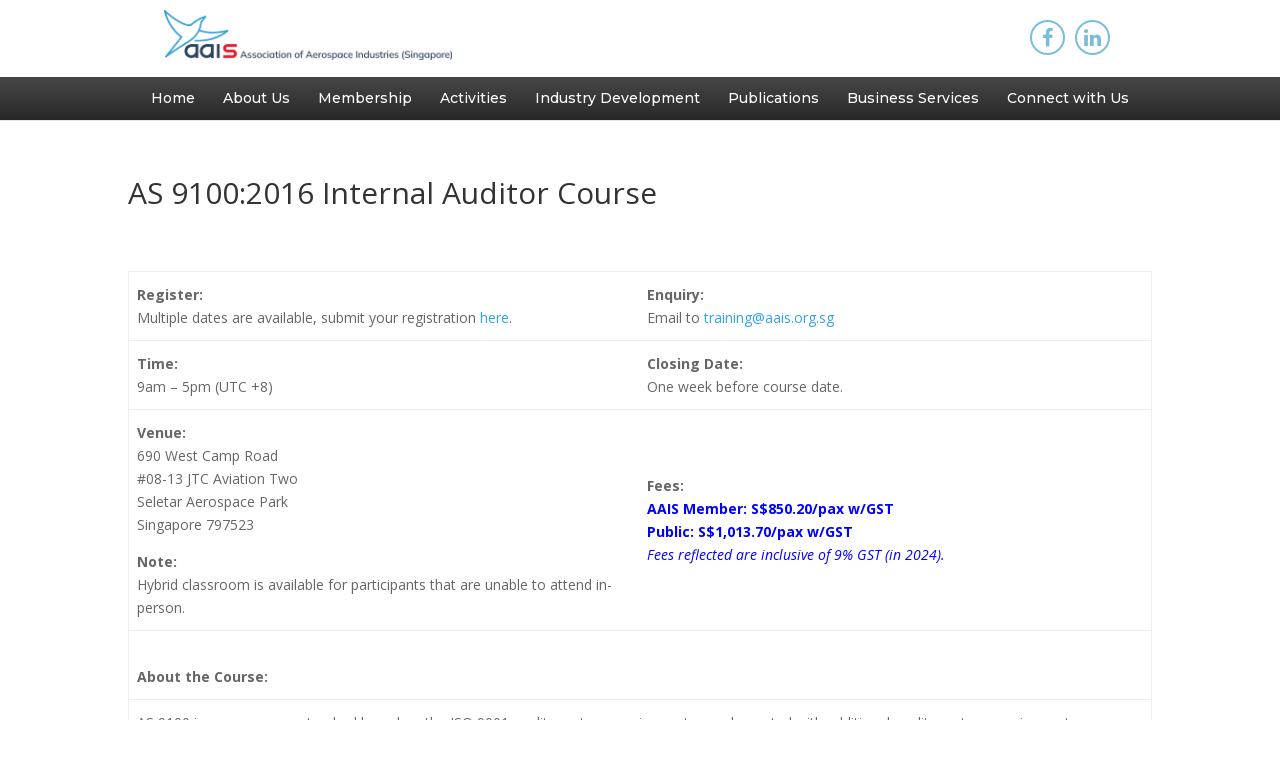

--- FILE ---
content_type: text/html; charset=UTF-8
request_url: https://aais.org.sg/as9100_iat/
body_size: 79007
content:
<!DOCTYPE html>
<!--[if IE 6]>
<html id="ie6" lang="en-US">
<![endif]-->
<!--[if IE 7]>
<html id="ie7" lang="en-US">
<![endif]-->
<!--[if IE 8]>
<html id="ie8" lang="en-US">
<![endif]-->
<!--[if !(IE 6) | !(IE 7) | !(IE 8)  ]><!-->
<html lang="en-US">
<!--<![endif]-->
<head>
	<meta charset="UTF-8" />
			
	<meta http-equiv="X-UA-Compatible" content="IE=edge">
	<link rel="pingback" href="https://aais.org.sg/xmlrpc.php" />

		<!--[if lt IE 9]>
	<script src="https://aais.org.sg/wp-content/themes/Divi/js/html5.js" type="text/javascript"></script>
	<![endif]-->

	<script type="text/javascript">
		document.documentElement.className = 'js';
	</script>

	<title>AS 9100:2016 Internal Auditor Course | Association of Aerospace Industries (Singapore)</title>
<meta name='robots' content='max-image-preview:large' />
<link rel='dns-prefetch' href='//cdnjs.cloudflare.com' />
<link rel='dns-prefetch' href='//fonts.googleapis.com' />
<link rel="alternate" type="application/rss+xml" title="Association of Aerospace Industries (Singapore) &raquo; Feed" href="https://aais.org.sg/feed/" />
<link rel="alternate" type="application/rss+xml" title="Association of Aerospace Industries (Singapore) &raquo; Comments Feed" href="https://aais.org.sg/comments/feed/" />
<script type="text/javascript">
window._wpemojiSettings = {"baseUrl":"https:\/\/s.w.org\/images\/core\/emoji\/14.0.0\/72x72\/","ext":".png","svgUrl":"https:\/\/s.w.org\/images\/core\/emoji\/14.0.0\/svg\/","svgExt":".svg","source":{"concatemoji":"https:\/\/aais.org.sg\/wp-includes\/js\/wp-emoji-release.min.js?ver=6.3.7"}};
/*! This file is auto-generated */
!function(i,n){var o,s,e;function c(e){try{var t={supportTests:e,timestamp:(new Date).valueOf()};sessionStorage.setItem(o,JSON.stringify(t))}catch(e){}}function p(e,t,n){e.clearRect(0,0,e.canvas.width,e.canvas.height),e.fillText(t,0,0);var t=new Uint32Array(e.getImageData(0,0,e.canvas.width,e.canvas.height).data),r=(e.clearRect(0,0,e.canvas.width,e.canvas.height),e.fillText(n,0,0),new Uint32Array(e.getImageData(0,0,e.canvas.width,e.canvas.height).data));return t.every(function(e,t){return e===r[t]})}function u(e,t,n){switch(t){case"flag":return n(e,"\ud83c\udff3\ufe0f\u200d\u26a7\ufe0f","\ud83c\udff3\ufe0f\u200b\u26a7\ufe0f")?!1:!n(e,"\ud83c\uddfa\ud83c\uddf3","\ud83c\uddfa\u200b\ud83c\uddf3")&&!n(e,"\ud83c\udff4\udb40\udc67\udb40\udc62\udb40\udc65\udb40\udc6e\udb40\udc67\udb40\udc7f","\ud83c\udff4\u200b\udb40\udc67\u200b\udb40\udc62\u200b\udb40\udc65\u200b\udb40\udc6e\u200b\udb40\udc67\u200b\udb40\udc7f");case"emoji":return!n(e,"\ud83e\udef1\ud83c\udffb\u200d\ud83e\udef2\ud83c\udfff","\ud83e\udef1\ud83c\udffb\u200b\ud83e\udef2\ud83c\udfff")}return!1}function f(e,t,n){var r="undefined"!=typeof WorkerGlobalScope&&self instanceof WorkerGlobalScope?new OffscreenCanvas(300,150):i.createElement("canvas"),a=r.getContext("2d",{willReadFrequently:!0}),o=(a.textBaseline="top",a.font="600 32px Arial",{});return e.forEach(function(e){o[e]=t(a,e,n)}),o}function t(e){var t=i.createElement("script");t.src=e,t.defer=!0,i.head.appendChild(t)}"undefined"!=typeof Promise&&(o="wpEmojiSettingsSupports",s=["flag","emoji"],n.supports={everything:!0,everythingExceptFlag:!0},e=new Promise(function(e){i.addEventListener("DOMContentLoaded",e,{once:!0})}),new Promise(function(t){var n=function(){try{var e=JSON.parse(sessionStorage.getItem(o));if("object"==typeof e&&"number"==typeof e.timestamp&&(new Date).valueOf()<e.timestamp+604800&&"object"==typeof e.supportTests)return e.supportTests}catch(e){}return null}();if(!n){if("undefined"!=typeof Worker&&"undefined"!=typeof OffscreenCanvas&&"undefined"!=typeof URL&&URL.createObjectURL&&"undefined"!=typeof Blob)try{var e="postMessage("+f.toString()+"("+[JSON.stringify(s),u.toString(),p.toString()].join(",")+"));",r=new Blob([e],{type:"text/javascript"}),a=new Worker(URL.createObjectURL(r),{name:"wpTestEmojiSupports"});return void(a.onmessage=function(e){c(n=e.data),a.terminate(),t(n)})}catch(e){}c(n=f(s,u,p))}t(n)}).then(function(e){for(var t in e)n.supports[t]=e[t],n.supports.everything=n.supports.everything&&n.supports[t],"flag"!==t&&(n.supports.everythingExceptFlag=n.supports.everythingExceptFlag&&n.supports[t]);n.supports.everythingExceptFlag=n.supports.everythingExceptFlag&&!n.supports.flag,n.DOMReady=!1,n.readyCallback=function(){n.DOMReady=!0}}).then(function(){return e}).then(function(){var e;n.supports.everything||(n.readyCallback(),(e=n.source||{}).concatemoji?t(e.concatemoji):e.wpemoji&&e.twemoji&&(t(e.twemoji),t(e.wpemoji)))}))}((window,document),window._wpemojiSettings);
</script>
<meta content="AAIS Website v.1.0" name="generator"/><style type="text/css">
img.wp-smiley,
img.emoji {
	display: inline !important;
	border: none !important;
	box-shadow: none !important;
	height: 1em !important;
	width: 1em !important;
	margin: 0 0.07em !important;
	vertical-align: -0.1em !important;
	background: none !important;
	padding: 0 !important;
}
</style>
	<style id='classic-theme-styles-inline-css' type='text/css'>
/*! This file is auto-generated */
.wp-block-button__link{color:#fff;background-color:#32373c;border-radius:9999px;box-shadow:none;text-decoration:none;padding:calc(.667em + 2px) calc(1.333em + 2px);font-size:1.125em}.wp-block-file__button{background:#32373c;color:#fff;text-decoration:none}
</style>
<link rel='stylesheet' id='wpos-slick-style-css' href='https://aais.org.sg/wp-content/plugins/wp-logo-showcase-responsive-slider-slider/assets/css/slick.css?ver=3.8.7' type='text/css' media='all' />
<link rel='stylesheet' id='wpls-public-style-css' href='https://aais.org.sg/wp-content/plugins/wp-logo-showcase-responsive-slider-slider/assets/css/wpls-public.css?ver=3.8.7' type='text/css' media='all' />
<link rel='stylesheet' id='awesome-style-css' href='https://cdnjs.cloudflare.com/ajax/libs/font-awesome/4.7.0/css/font-awesome.min.css?ver=6.3.7' type='text/css' media='all' />
<link rel='stylesheet' id='main-css-css' href='https://aais.org.sg/wp-content/themes/aais-theme/css/main.css?ver=1.0.0' type='text/css' media='all' />
<link rel='stylesheet' id='divi-fonts-css' href='https://fonts.googleapis.com/css?family=Open+Sans:300italic,400italic,600italic,700italic,800italic,400,300,600,700,800&#038;subset=latin,latin-ext' type='text/css' media='all' />
<link rel='stylesheet' id='divi-style-css' href='https://aais.org.sg/wp-content/themes/aais-theme/style.css?ver=3.0.106' type='text/css' media='all' />
<link rel='stylesheet' id='et-builder-googlefonts-cached-css' href='https://fonts.googleapis.com/css?family=Montserrat%3A100%2C100italic%2C200%2C200italic%2C300%2C300italic%2Cregular%2Citalic%2C500%2C500italic%2C600%2C600italic%2C700%2C700italic%2C800%2C800italic%2C900%2C900italic&#038;ver=6.3.7#038;subset=latin,latin-ext' type='text/css' media='all' />
<link rel='stylesheet' id='dashicons-css' href='https://aais.org.sg/wp-includes/css/dashicons.min.css?ver=6.3.7' type='text/css' media='all' />
<link rel='stylesheet' id='forget-about-shortcode-buttons-css' href='https://aais.org.sg/wp-content/plugins/forget-about-shortcode-buttons/public/css/button-styles.css?ver=2.1.3' type='text/css' media='all' />
<script type='text/javascript' src='https://aais.org.sg/wp-includes/js/jquery/jquery.min.js?ver=3.7.0' id='jquery-core-js'></script>
<script type='text/javascript' src='https://aais.org.sg/wp-includes/js/jquery/jquery-migrate.min.js?ver=3.4.1' id='jquery-migrate-js'></script>
<link rel="https://api.w.org/" href="https://aais.org.sg/wp-json/" /><link rel="alternate" type="application/json" href="https://aais.org.sg/wp-json/wp/v2/posts/1770" /><link rel="EditURI" type="application/rsd+xml" title="RSD" href="https://aais.org.sg/xmlrpc.php?rsd" />
<meta name="generator" content="WordPress 6.3.7" />
<link rel="canonical" href="https://aais.org.sg/as9100_iat/" />
<link rel='shortlink' href='https://aais.org.sg/?p=1770' />
<link rel="alternate" type="application/json+oembed" href="https://aais.org.sg/wp-json/oembed/1.0/embed?url=https%3A%2F%2Faais.org.sg%2Fas9100_iat%2F" />
<link rel="alternate" type="text/xml+oembed" href="https://aais.org.sg/wp-json/oembed/1.0/embed?url=https%3A%2F%2Faais.org.sg%2Fas9100_iat%2F&#038;format=xml" />
<!-- start Simple Custom CSS and JS -->
<style type="text/css">
}
.et_pb_code.et_pb_module.webinar-events-list .ecs-event-list {
    list-style:none !important;
    padding:0;
}
.et_pb_code.et_pb_module.webinar-events-list .ecs-event-list li {
    margin-bottom:15px;
}
.et_pb_code.et_pb_module.webinar-events-list .ecs-event-list li h4 {}
.et_pb_code.et_pb_module.webinar-events-list .ecs-event-list li h4 a {
    position:relative;
    display: inline-block;
    font-family: 'Open Sans',Helvetica,Arial,Lucida,sans-serif!important;
    font-weight: 700!important;
    font-size: 15px!important;
    color: #142756!important;
    line-height: 1.2em!important;
    text-align: left!important;
    padding-bottom:55px;
    z-index:10;
}
.et_pb_code.et_pb_module.webinar-events-list .ecs-event-list li span.duration {
    font-weight: 700!important;
  	display:block;
    margin-top:-55px;
}
.et_pb_code.et_pb_module.webinar-events-list .ecs-event-list p .ecs-excerpt {
   	font-weight: 700!important;
  	display:block;
    margin-top:-55px;
}
.et_pb_code.et_pb_module.webinar-events-list .ecs-event-list li span.excerpt:after {
    content: 'Register';
    display: block;
    color: #77bedc!important;
   	border-width: 0px!important;
    border-radius: 0px;
    font-size: 15px !important;
    font-weight: 700!important;</style>
<!-- end Simple Custom CSS and JS -->
<!-- start Simple Custom CSS and JS -->
<style type="text/css">
#main-content button[type="submit"],
a.et_pb_button {
	color: #ffffff!important;
    background: #142756;
    border:2px solid #142756;
    font-size: 12px;
    font-family: 'Open Sans',Helvetica,Arial,Lucida,sans-serif!important;
    font-weight: 700!important;
    text-transform: uppercase!important;
    background-color: #142756;
  	max-width: 200px;
    width: 200px;
  	padding:8px;
  	margin:0 auto;
}

#main-content button[type="submit"]:after,
#main-content button[type="submit"]:before,
a.et_pb_button:after,
a.et_pb_button:before{
	display:none;
}

#main-content button[type="submit"]:hover,
#main-content a.et_pb_button:hover{
    color: #142756!important;
    background: #ffffff!important;
    border:2px solid #142756;
}


.et_pb_slide .et_pb_button_wrapper {
	margin-top:30px;
}

.et_pb_slide .et_pb_more_button {
	background:none !important;
}
</style>
<!-- end Simple Custom CSS and JS -->
<!-- start Simple Custom CSS and JS -->
<style type="text/css">
.nf-form-content .nf-field-element .ninja-forms-field {
  	width: 100%;
    padding: 16px;
    border: none;
    -webkit-border-radius: 0;
    -moz-border-radius: 0;
    border-radius: 0;
    color: #999;
    background-color: #eee;
    font-size: 14px;	
}

.nf-form-content .nf-field-element textarea.ninja-forms-field {
	
}


.field-wrap.submit-wrap .nf-field-element .ninja-forms-field {
	color: #ffffff!important;
    background: #142756;
    border:2px solid #142756;
    font-size: 12px;
    font-family: 'Open Sans',Helvetica,Arial,Lucida,sans-serif!important;
    font-weight: 700!important;
    text-transform: uppercase!important;
    background-color: #142756;
  	max-width: 200px;
    width: 200px;
  	padding:8px;
  	margin:0 auto;
}

.field-wrap.submit-wrap .nf-field-element .ninja-forms-field:hover {
    color: #142756!important;
    background: #ffffff!important;
    border:2px solid #142756;
}</style>
<!-- end Simple Custom CSS and JS -->
<!-- start Simple Custom CSS and JS -->
<style type="text/css">
/*

.events-archive.tribe-events-style-full table.tribe-events-calendar tr td .tribe-events-category-training,
.events-archive.tribe-events-style-full table.tribe-events-calendar tr td .tribe_events_cat-training.cat_training {
	display:none;
  	visibility:hidden;
}


*/</style>
<!-- end Simple Custom CSS and JS -->
<!-- start Simple Custom CSS and JS -->
<style type="text/css">
#past-events-lists ul.display-posts-listing {
	list-style-type:none;
  	padding:10px 0 0 0;
}

#past-events-lists ul.display-posts-listing .listing-item {
	margin-bottom:100px;
}

#past-events-lists span.title {
	font-size:20px;
  	font-weight:bold;
}</style>
<!-- end Simple Custom CSS and JS -->
<!-- start Simple Custom CSS and JS -->
<style type="text/css">
#content-area #left-area {
	padding:0 !important
}

.single .et_pb_post {
    margin-bottom: 0 !important;
}

.single .post {
    padding-bottom: 0 !important;
}</style>
<!-- end Simple Custom CSS and JS -->
<!-- start Simple Custom CSS and JS -->
<style type="text/css">
.et_pb_section.management-committee .et_pb_blurb .et_pb_image_wrap {
 border-radius:0 !important;
}

.rpt_style_basic .rpt_plan .rpt_head .rpt_description {
	color:#ffffff;
}</style>
<!-- end Simple Custom CSS and JS -->
<!-- start Simple Custom CSS and JS -->
<style type="text/css">
.members-logos-row.et_pb_row .et_pb_module.et_pb_image {
	height:100px;
}

.members-logos-row.et_pb_row .et_pb_module.et_pb_image a {
  	display:inline-block;
	height:100%;
  	width:100%;
}</style>
<!-- end Simple Custom CSS and JS -->
<!-- start Simple Custom CSS and JS -->
<style type="text/css">
.membership-privi-section .et_pb_blurb.et_pb_module .et_pb_main_blurb_image,
.membership-privi-section .et_pb_blurb.et_pb_module .et_pb_main_blurb_image .et_pb_image_wrap{
	max-height:50px;
}</style>
<!-- end Simple Custom CSS and JS -->
<!-- start Simple Custom CSS and JS -->
<style type="text/css">
.et_pb_module.comm-past-events ul.ecs-event-list {
	list-style:none;
  	max-width:630px;
  	width:100%;
  	margin:0 auto;
}

.et_pb_module.comm-past-events ul.ecs-event-list li.ecs-event {
  	width:100%;
  	float:none;
	zoom:1;
    position:relative;
  	margin-bottom:15px;
}

.et_pb_module.comm-past-events ul.ecs-event-list li.ecs-event:before,
.et_pb_module.comm-past-events ul.ecs-event-list li.ecs-event:after {
    content:"";
    display:table;
}

.et_pb_module.comm-past-events ul.ecs-event-list li.ecs-event:after {
    clear:both;
}

.et_pb_module.comm-past-events ul.ecs-event-list li.ecs-event h4.entry-title {
	float:right;
    width:75%;
  	box-sizing:border-box;
  	padding-left:10px;
  	padding-top:3px;
  	font-family: 'Open Sans',Helvetica,Arial,Lucida,sans-serif!important;
    font-weight: 700!important;
    font-size: 15px!important;
    color: #142756!important;
    line-height: 1.3em!important;
}

.et_pb_module.comm-past-events ul.ecs-event-list li.ecs-event span.duration {
	float:left;
  	width:25%;
  	color:#000;
  	font-size:14px;
}

</style>
<!-- end Simple Custom CSS and JS -->
<!-- start Simple Custom CSS and JS -->
<style type="text/css">
/*** Take out the divider line between content and sidebar ***/
#main-content .container:before {
  background: none;
}
 
/*** Hide Sidebar ***/
#sidebar {
  display:none;
}
 
/*** Expand the content area to fullwidth ***/
@media (min-width: 981px){
  #left-area {
      width: 100%;
      padding: 23px 0px 0px !important;
      float: none !important;
  }
}
</style>
<!-- end Simple Custom CSS and JS -->
<!-- start Simple Custom CSS and JS -->
<style type="text/css">
#page-container header.aais-header {
	position:relative !important;
}


#aais-top-menu li:hover a{
    color: #282828;
    background-color: #ffffff;
    border: 2px solid #282828;
}


#aais-top-menu ul.sub-menu {
  	border-top:none;
  	padding:0;
}

#aais-top-menu ul.sub-menu li {
  	width:100%;
  	border-top:none;
  	padding:0;
}

#aais-top-menu ul.sub-menu li a {
	color: #282828;
    background: #ffffff;
  	border:none;
  	padding:5px 10px;
}

#aais-top-menu ul.sub-menu li a:hover {
	background: #282828;
    color: #ffffff;
}

ul#aais-mobile-menu li {
	padding-bottom:8px;
}

ul#aais-mobile-menu ul.sub-menu {
	position: relative;
    display: block;
    visibility: visible;
    width: 100%;
    color: #fff;
    opacity: 1;
    background: none;
    border: none;
	padding:0 0 10px 0;
  	box-shadow:none;
}

#aais-mobile-menu li a:hover {
	opacity:1;
}

ul#aais-mobile-menu ul.sub-menu li {
  	display: block;
    line-height: 1.3em;
    width: 100%;
    padding: 0;
}

#aais-m-close {
	padding-top:10px;
}

.aais-container-logo img {
	max-height:50px;
}</style>
<!-- end Simple Custom CSS and JS -->
<!-- start Simple Custom CSS and JS -->
<style type="text/css">
.wpls-logo-showcase .wpls-logo-cnt.slick-slide img {
	border:none !important;
}

.et-pb-controllers a {
	background-color:#bdbdbd;
  	width:15px;
  	height:15px;
}

.et-pb-controllers a.et-pb-active-control {
	background-color:#ffc200 !important;
}

#page-container .et_pb_slider .et_pb_slide a.et_pb_more_button.et_pb_button {
    max-width: 200px;
    width: 96%;
    padding: 5px!important;
    text-align: center;
}

.et_pb_code.et_pb_module.home-events-list .ecs-event-list {
	list-style:none !important;
  	padding:0;
}

.et_pb_code.et_pb_module.home-events-list .ecs-event-list li {
	margin-bottom:15px;
}

.et_pb_code.et_pb_module.home-events-list .ecs-event-list li h4 {}

.et_pb_code.et_pb_module.home-events-list .ecs-event-list li h4 a {
  	position:relative;
  	display: inline-block;
  	font-family: 'Open Sans',Helvetica,Arial,Lucida,sans-serif!important;
    font-weight: 700!important;
    font-size: 15px!important;
    color: #142756!important;
    line-height: 1.2em!important;
    text-align: left!important;
  	padding-bottom:55px;
  	z-index:10;
}

.et_pb_code.et_pb_module.home-events-list .ecs-event-list li span.duration {
	display:block;
  	margin-top:-55px;
}

.et_pb_code.et_pb_module.home-events-list .ecs-event-list li span.duration:after {
	content: 'Read More';
  	display: block;
  	color: #77bedc!important;
    border-width: 0px!important;
    border-radius: 0px;
    font-size: 15px !important;
  	font-weight: 700!important;
}

#mailpoet_form_2 #mailpoet_form_2 .mailpoet_paragraph:first-of-type {
  float:left;
}

#mailpoet_form_2 .mailpoet_paragraph:last-of-type {
  float:right;
}

ul.parsley-errors-list.filled {
	list-style:none;
  	padding:8px;
  	margin:0;
  	width:100%;
}

ul.parsley-errors-list.filled li {
	width:100%;
  	text-align:center;
  	font-size:15px;
}

.news-and-updates .et_pb_post {
	margin-bottom:20px;
}

.news-and-updates .et_pb_post h2.entry-title a {
    position: relative;
    display: inline-block;
    font-family: 'Open Sans',Helvetica,Arial,Lucida,sans-serif!important;
    font-weight: 700!important;
    font-size: 15px!important;
    color: #142756!important;
    line-height: 1.2em!important;
    text-align: left!important;
    padding-bottom: 10px;
    z-index: 10;
}

.news-and-updates .et_pb_post a.more-link {
	display: block;
  	color: #77bedc!important;
    border-width: 0px!important;
    border-radius: 0px;
    font-size: 15px !important;
  	font-weight: 700!important;
  	text-transform: capitalize;
}

@media (max-width: 768px) {
  
	.et_pb_code.home-subscribe-short #mailpoet_form_2 .mailpoet_paragraph
  	.et_pb_code.home-subscribe-short #mailpoet_form_2 .mailpoet_text, 
  	.et_pb_code.home-subscribe-short #mailpoet_form_2 .mailpoet_textarea,
  	.et_pb_code.home-subscribe-short #mailpoet_form_2 .mailpoet_submit{
  		width:100% !important;
    	float:none !important;
  	}

}
</style>
<!-- end Simple Custom CSS and JS -->
<!-- start Simple Custom CSS and JS -->
<style type="text/css">
.ft-social-ul {
	padding:0 !important;
	margin:0;
  	max-width: 150px;
    width: 100%;
}

.ft-social-ul li {
	display:none;
	list-style-type: none;
	width:30%;
 	padding:0 !important;
  	margin:0 !important;
}

.ft-social-ul a {
    width: 30px;
    height: 28px;
    color: #77bedc;
    text-align: center;
    display: none;
    vertical-align: middle;
    border: 2px solid #77bedc;
    -webkit-border-radius: 1100%;
    -moz-border-radius: 100%;
    -o-border-radius: 100%;
    border-radius: 100%;
    -moz-transition: .3s;
    -webkit-transition: .3s;
    -o-transition: .3s;
    transition: .3s;
}
.aais-social li a[href*="twitter.com"] {
  display: none !important;
}

.ft-social-ul a:hover {
	background:#ffffff;
	border: 2px solid #ffffff;
}

p.neu-footer a {
  color: #ffffff;
  text-decoration:underline;
}

p.neu-footer a:hover {
  color: #77bedc;
  text-decoration:none;
}
</style>
<!-- end Simple Custom CSS and JS -->
<!-- start Simple Custom CSS and JS -->
<style type="text/css">
.page-hero-bg {
	height:300px;
}

.page-hero-bg .et_pb_row {
	height:100%;
}

.page-hero-bg .et_pb_column.blue-box {
	position: absolute;
    bottom: -26px;
    max-width: 340px;
    width: 96%;
    padding:25px 30px;
  	z-index: 88;
}

.page-hero-bg .et_pb_column.blue-box .et_pb_module_header {
	position:relative;
  	padding-bottom:40px;
}

.page-hero-bg .et_pb_column.blue-box .et_pb_module_header:after {
	content: '';
    position: absolute;
    width: 50%;
    background-color: #ffc200;
    height: 2px;
    left: 0;
    bottom: 0;
}

.entry-content .et_pb_section.et_section_regular:nth-child(2) {
	padding:0;
}

.rpt_style_basic .rpt_plan .rpt_title {
	display:none;
}

.rpt_style_basic .rpt_plan .rpt_head .rpt_price {
	font-size:45px;
}

.cta-before-footer a {
	color:#ffffff;
}
</style>
<!-- end Simple Custom CSS and JS -->
		<script>
			document.documentElement.className = document.documentElement.className.replace( 'no-js', 'js' );
		</script>
				<style>
			.no-js img.lazyload { display: none; }
			figure.wp-block-image img.lazyloading { min-width: 150px; }
							.lazyload, .lazyloading { opacity: 0; }
				.lazyloaded {
					opacity: 1;
					transition: opacity 400ms;
					transition-delay: 0ms;
				}
					</style>
		<meta name="viewport" content="width=device-width, initial-scale=1.0, maximum-scale=1.0, user-scalable=0" /><link rel="shortcut icon" href="/wp-content/uploads/2017/12/aais-favicon-1.png" /><link rel="stylesheet" href="https://cdnjs.cloudflare.com/ajax/libs/font-awesome/4.7.0/css/font-awesome.css" />
<!-- Global site tag (gtag.js) - Google Analytics -->
<script async src="https://www.googletagmanager.com/gtag/js?id=UA-62165950-28"></script>
<script>
  window.dataLayer = window.dataLayer || [];
  function gtag(){dataLayer.push(arguments);}
  gtag('js', new Date());

  gtag('config', 'UA-62165950-28');
</script>

<link rel="icon" href="https://aais.org.sg/wp-content/uploads/2023/07/cropped-Logo-with-White-Space-RGB-32x32.png" sizes="32x32" />
<link rel="icon" href="https://aais.org.sg/wp-content/uploads/2023/07/cropped-Logo-with-White-Space-RGB-192x192.png" sizes="192x192" />
<link rel="apple-touch-icon" href="https://aais.org.sg/wp-content/uploads/2023/07/cropped-Logo-with-White-Space-RGB-180x180.png" />
<meta name="msapplication-TileImage" content="https://aais.org.sg/wp-content/uploads/2023/07/cropped-Logo-with-White-Space-RGB-270x270.png" />
<style id="et-divi-customizer-global-cached-inline-styles">.et_header_style_centered .mobile_nav .select_page,.et_header_style_split .mobile_nav .select_page,.et_nav_text_color_light #top-menu>li>a,.et_nav_text_color_dark #top-menu>li>a,#top-menu a,.et_mobile_menu li a,.et_nav_text_color_light .et_mobile_menu li a,.et_nav_text_color_dark .et_mobile_menu li a,#et_search_icon:before,.et_search_form_container input,span.et_close_search_field:after,#et-top-navigation .et-cart-info{color:#000000}.et_search_form_container input::-moz-placeholder{color:#000000}.et_search_form_container input::-webkit-input-placeholder{color:#000000}.et_search_form_container input:-ms-input-placeholder{color:#000000}#footer-widgets .footer-widget a,#footer-widgets .footer-widget li a,#footer-widgets .footer-widget li a:hover{color:#ffffff}.footer-widget{color:#ffffff}.footer-widget,.footer-widget li,.footer-widget li a,#footer-info{font-size:10px}.footer-widget .et_pb_widget div,.footer-widget .et_pb_widget ul,.footer-widget .et_pb_widget ol,.footer-widget .et_pb_widget label{line-height:0.8em}#footer-widgets .footer-widget li:before{top:1px}.bottom-nav,.bottom-nav a{font-size:10px}#footer-info{font-size:10px}#footer-bottom .et-social-icon a{font-size:10px}.et_slide_menu_top{display:none}@media only screen and (min-width:981px){.footer-widget h4{font-size:10px}#logo{max-height:30%}.et_pb_svg_logo #logo{height:30%}.et_header_style_centered.et_hide_primary_logo #main-header:not(.et-fixed-header) .logo_container,.et_header_style_centered.et_hide_fixed_logo #main-header.et-fixed-header .logo_container{height:11.88px}.et-fixed-header #top-menu a,.et-fixed-header #et_search_icon:before,.et-fixed-header #et_top_search .et-search-form input,.et-fixed-header .et_search_form_container input,.et-fixed-header .et_close_search_field:after,.et-fixed-header #et-top-navigation .et-cart-info{color:#000000!important}.et-fixed-header .et_search_form_container input::-moz-placeholder{color:#000000!important}.et-fixed-header .et_search_form_container input::-webkit-input-placeholder{color:#000000!important}.et-fixed-header .et_search_form_container input:-ms-input-placeholder{color:#000000!important}}@media only screen and (min-width:1350px){.et_pb_row{padding:27px 0}.et_pb_section{padding:54px 0}.single.et_pb_pagebuilder_layout.et_full_width_page .et_post_meta_wrapper{padding-top:81px}.et_pb_section.et_pb_section_first{padding-top:inherit}.et_pb_fullwidth_section{padding:0}}@media only screen and (max-width:767px){.et_pb_section{padding:24px 0}.et_pb_section.et_pb_section_first{padding-top:inherit}.et_pb_section.et_pb_fullwidth_section{padding:0}.et_pb_row,.et_pb_column .et_pb_row_inner{padding:41px 0}}#main-header,#et-top-navigation{font-family:'Montserrat',Helvetica,Arial,Lucida,sans-serif}#page-container .et_pb_slider .et_pb_slide_0.et_pb_slide a.et_pb_more_button.et_pb_button{max-width:200px;width:96%;padding:5px!important;text-align:center}#page-container .et_pb_module.et_pb_button,.et_pb_promo_button{max-width:180px;width:96%;padding:5px!important;text-align:center}#mailchimp-embed-section table,#mailchimp-embed-section caption,#mailchimp-embed-section tbody,#mailchimp-embed-section tfoot,#mailchimp-embed-section thead,#mailchimp-embed-section tr,#mailchimp-embed-section th,#mailchimp-embed-section td{margin:0;padding:0;border:0;outline:0;font-size:100%;vertical-align:baseline;background:transparent}#mailchimp-embed-section table,#mailchimp-embed-section tr td{border:none;padding:0;margin:0}#mailchimp-embed-section #templatePreheader,#mailchimp-embed-section .mcnShareContent{display:none;visibility:hidden}#mc_embed_signup{width:500px;max-width:96%;margin:0 auto}#mc_embed_signup_scroll{text-align:center}#mc_embed_signup .mc-field-group{width:100%;padding-bottom:3%;min-height:50px}#mc_embed_signup div.mce_inline_error{background:none!important;color:red!important}#mc_embed_signup div.response{margin:0 auto!important;padding:0!important;font-weight:bold!important;float:none!important;top:initial!important;z-index:initial!important;width:500px!important;max-width:80%!important}.newsletter-text{width:350px!important;display:inline-block!important;border:none!important;font-size:13px;line-height:20px;border-radius:10px 0px 0px 10px;-moz-border-radius:10px 0px 0px 10px;-webkit-border-radius:10px 0px 0px 10px;padding:10px 15px!important}.newsletter-button{width:110px!important;color:#142756;border:none!important;display:inline-block!important;margin:0!important;font-size:13px!important;line-height:20px;padding:10px 0!important;cursor:pointer;text-transform:uppercase;font-weight:bold}.mail-button{background:#ffc200;border-radius:8px;font-size:18px;font-family:'Open Sans',Helvetica,Arial,Lucida,sans-serif!important;max-width:280px;padding:5px 15px;!important}.button-radius{border-radius:0px 10px 10px 0px;-moz-border-radius:0px 10px 10px 0px;-webkit-border-radius:0px 10px 10px 0px}@media (max-width:550px){#mc_embed_signup_scroll .newsletter-text{width:200px!important}}</style></head>
<body data-rsssl=1 class="post-template-default single single-post postid-1770 single-format-standard et_pb_button_helper_class et_fullwidth_nav et_fullwidth_secondary_nav et_non_fixed_nav et_show_nav et_cover_background et_pb_gutter osx et_pb_gutters3 et_primary_nav_dropdown_animation_fade et_secondary_nav_dropdown_animation_fade et_pb_footer_columns_1_4__3_4 et_header_style_slide et_header_style_left et_right_sidebar et_divi_theme et_minified_js et_minified_css">
	<div id="page-container">

	
			<div class="et_slide_in_menu_container">
			
								<div class="et_slide_menu_top">

																				<div class="clear"></div>
								<form role="search" method="get" class="et-search-form" action="https://aais.org.sg/">
					<input type="search" class="et-search-field" placeholder="Search &hellip;" value="" name="s" title="Search for:" />					<button type="submit" id="searchsubmit_header"></button>
				</form>
			
										
				</div> <!-- .et_slide_menu_top -->
			
			<div class="et_pb_fullscreen_nav_container">
				
				<ul id="mobile_menu_slide" class="et_mobile_menu">

				<li id="menu-item-255" class="menu-item menu-item-type-post_type menu-item-object-page menu-item-home menu-item-255"><a href="https://aais.org.sg/">Home</a></li>
<li id="menu-item-254" class="menu-item menu-item-type-post_type menu-item-object-page menu-item-has-children menu-item-254"><a href="https://aais.org.sg/about-us/">About Us</a>
<ul class="sub-menu">
	<li id="menu-item-306" class="menu-item menu-item-type-custom menu-item-object-custom menu-item-306"><a href="https://aais.org.sg/about-us/#vision-and-mission">Vision &#038; Mission</a></li>
	<li id="menu-item-309" class="menu-item menu-item-type-custom menu-item-object-custom menu-item-309"><a href="https://aais.org.sg/about-us/#presidents-message">President’s Message</a></li>
	<li id="menu-item-308" class="menu-item menu-item-type-post_type menu-item-object-page menu-item-308"><a href="https://aais.org.sg/management-committee/">Management Committee</a></li>
	<li id="menu-item-307" class="menu-item menu-item-type-post_type menu-item-object-page menu-item-307"><a href="https://aais.org.sg/organisation-structure/">Organisation Structure</a></li>
</ul>
</li>
<li id="menu-item-10791" class="menu-item menu-item-type-post_type menu-item-object-page menu-item-has-children menu-item-10791"><a href="https://aais.org.sg/membership-information/">Membership</a>
<ul class="sub-menu">
	<li id="menu-item-10792" class="menu-item menu-item-type-post_type menu-item-object-page menu-item-10792"><a href="https://aais.org.sg/membership-information/">Membership Information</a></li>
	<li id="menu-item-311" class="menu-item menu-item-type-post_type menu-item-object-page menu-item-311"><a href="https://aais.org.sg/our-members/">Our Members</a></li>
	<li id="menu-item-6040" class="menu-item menu-item-type-post_type menu-item-object-page menu-item-6040"><a href="https://aais.org.sg/uas/">Singapore UAS Community</a></li>
	<li id="menu-item-312" class="menu-item menu-item-type-post_type menu-item-object-page menu-item-312"><a href="https://aais.org.sg/international-aais-network/">International AAIS Network</a></li>
	<li id="menu-item-16419" class="menu-item menu-item-type-post_type menu-item-object-page menu-item-16419"><a href="https://aais.org.sg/rsaf-membership/">RSAF Membership</a></li>
</ul>
</li>
<li id="menu-item-9300" class="menu-item menu-item-type-post_type menu-item-object-page menu-item-has-children menu-item-9300"><a href="https://aais.org.sg/events/">Activities</a>
<ul class="sub-menu">
	<li id="menu-item-9301" class="menu-item menu-item-type-post_type menu-item-object-page menu-item-9301"><a href="https://aais.org.sg/events/">Upcoming Events</a></li>
	<li id="menu-item-2345" class="menu-item menu-item-type-post_type menu-item-object-page menu-item-2345"><a href="https://aais.org.sg/past-events/">Past Events</a></li>
	<li id="menu-item-1868" class="menu-item menu-item-type-post_type menu-item-object-page menu-item-1868"><a href="https://aais.org.sg/training/">Training Courses</a></li>
	<li id="menu-item-8287" class="menu-item menu-item-type-post_type menu-item-object-page menu-item-8287"><a href="https://aais.org.sg/webinars/">Webinars</a></li>
</ul>
</li>
<li id="menu-item-2075" class="menu-item menu-item-type-post_type menu-item-object-page menu-item-has-children menu-item-2075"><a href="https://aais.org.sg/professional-development/">Industry Development</a>
<ul class="sub-menu">
	<li id="menu-item-374" class="menu-item menu-item-type-post_type menu-item-object-page menu-item-374"><a href="https://aais.org.sg/careers/">Talent &#038; Careers</a></li>
	<li id="menu-item-14694" class="menu-item menu-item-type-post_type menu-item-object-page menu-item-14694"><a href="https://aais.org.sg/safety/">Safety</a></li>
	<li id="menu-item-17829" class="menu-item menu-item-type-post_type menu-item-object-page menu-item-17829"><a href="https://aais.org.sg/saisar2023/">Sustainability</a></li>
	<li id="menu-item-375" class="menu-item menu-item-type-post_type menu-item-object-page menu-item-375"><a href="https://aais.org.sg/communities-of-practice/">Quality &#038; Standards</a></li>
</ul>
</li>
<li id="menu-item-251" class="menu-item menu-item-type-post_type menu-item-object-page menu-item-has-children menu-item-251"><a href="https://aais.org.sg/publications/">Publications</a>
<ul class="sub-menu">
	<li id="menu-item-936" class="menu-item menu-item-type-custom menu-item-object-custom menu-item-936"><a href="https://aais.org.sg/publications/#directories">Directories</a></li>
	<li id="menu-item-937" class="menu-item menu-item-type-custom menu-item-object-custom menu-item-937"><a href="https://aais.org.sg/publications/#magazine">Magazines</a></li>
	<li id="menu-item-938" class="menu-item menu-item-type-custom menu-item-object-custom menu-item-938"><a href="https://aais.org.sg/publications/#newsletter">Newsletter</a></li>
</ul>
</li>
<li id="menu-item-432" class="menu-item menu-item-type-custom menu-item-object-custom menu-item-has-children menu-item-432"><a href="/serviced-office/">Business Services</a>
<ul class="sub-menu">
	<li id="menu-item-394" class="menu-item menu-item-type-post_type menu-item-object-page menu-item-394"><a href="https://aais.org.sg/panel-of-experts/">Panel of Experts</a></li>
	<li id="menu-item-376" class="menu-item menu-item-type-post_type menu-item-object-page menu-item-376"><a href="https://aais.org.sg/meeting-facilities/">Meeting Facilities</a></li>
</ul>
</li>
<li id="menu-item-407" class="menu-item menu-item-type-post_type menu-item-object-page menu-item-has-children menu-item-407"><a href="https://aais.org.sg/contact-us/">Connect with Us</a>
<ul class="sub-menu">
	<li id="menu-item-249" class="menu-item menu-item-type-post_type menu-item-object-page menu-item-249"><a href="https://aais.org.sg/contact-us/">Contact Us</a></li>
	<li id="menu-item-411" class="menu-item menu-item-type-post_type menu-item-object-page menu-item-411"><a href="https://aais.org.sg/partners/">Partners &#038; Affiliations</a></li>
</ul>
</li>
<li class="menu-item menu-item-type-post_type menu-item-object-page menu-item-16223"><a href="https://aais.org.sg/upcoming-training/">Upcoming Training Courses</a></li>
<li class="menu-item menu-item-type-post_type menu-item-object-page menu-item-16224"><a href="https://aais.org.sg/events/">Upcoming Events</a></li>
<li class="menu-item menu-item-type-post_type menu-item-object-page menu-item-16225"><a href="https://aais.org.sg/uas/">Singapore UAS Community</a></li>
<li class="menu-item menu-item-type-post_type menu-item-object-page menu-item-16226"><a href="https://aais.org.sg/?page_id=384">Runway21 Serviced Office</a></li>
<li class="menu-item menu-item-type-post_type menu-item-object-page menu-item-16227"><a href="https://aais.org.sg/publications/">Publications</a></li>

				</ul>
			</div>
		</div>
	
		<header id="main-header" class="aais-header">
			<div class="h-top">
				<div class="h-top-left">
					<div class="aais-container-logo">
						<span class="logo_helper"></span>
						<a href="https://aais.org.sg/">
							<img  alt="Association of Aerospace Industries (Singapore)" id="aais-logo" data-height-percentage="30" data-src="https://aais.org.sg/wp-content/uploads/2023/07/AAIS-Logo-Horizontal-RGB.png" class="lazyload" src="[data-uri]" /><noscript><img src="https://aais.org.sg/wp-content/uploads/2023/07/AAIS-Logo-Horizontal-RGB.png" alt="Association of Aerospace Industries (Singapore)" id="aais-logo" data-height-percentage="30" /></noscript>
						</a>
					</div>
				</div>
				<div class="h-top-right">
					<ul class="aais-social">
						<li><a href="https://twitter.com/aais_sg?lang=en" target="_blank"><i class="fa fa-twitter" aria-hidden="true"></i></a></li>
						<li><a href="https://www.facebook.com/aero.sg/" target="_blank"><i class="fa fa-facebook" aria-hidden="true"></i></a></li>
						<li><a href="https://www.linkedin.com/company/association-of-aerospace-industries-singapore-?trk=top_nav_home" target="_blank"><i class="fa fa-linkedin" aria-hidden="true"></i></a></li>
					</ul>
				</div>
			</div>
			<div class="h-bottom">
				<nav id="aais-top-menu-nav">
					<ul id="aais-top-menu" class="nav"><li class="menu-item menu-item-type-post_type menu-item-object-page menu-item-home menu-item-255"><a href="https://aais.org.sg/">Home</a></li>
<li class="menu-item menu-item-type-post_type menu-item-object-page menu-item-has-children menu-item-254"><a href="https://aais.org.sg/about-us/">About Us</a>
<ul class="sub-menu">
	<li class="menu-item menu-item-type-custom menu-item-object-custom menu-item-306"><a href="https://aais.org.sg/about-us/#vision-and-mission">Vision &#038; Mission</a></li>
	<li class="menu-item menu-item-type-custom menu-item-object-custom menu-item-309"><a href="https://aais.org.sg/about-us/#presidents-message">President’s Message</a></li>
	<li class="menu-item menu-item-type-post_type menu-item-object-page menu-item-308"><a href="https://aais.org.sg/management-committee/">Management Committee</a></li>
	<li class="menu-item menu-item-type-post_type menu-item-object-page menu-item-307"><a href="https://aais.org.sg/organisation-structure/">Organisation Structure</a></li>
</ul>
</li>
<li class="menu-item menu-item-type-post_type menu-item-object-page menu-item-has-children menu-item-10791"><a href="https://aais.org.sg/membership-information/">Membership</a>
<ul class="sub-menu">
	<li class="menu-item menu-item-type-post_type menu-item-object-page menu-item-10792"><a href="https://aais.org.sg/membership-information/">Membership Information</a></li>
	<li class="menu-item menu-item-type-post_type menu-item-object-page menu-item-311"><a href="https://aais.org.sg/our-members/">Our Members</a></li>
	<li class="menu-item menu-item-type-post_type menu-item-object-page menu-item-6040"><a href="https://aais.org.sg/uas/">Singapore UAS Community</a></li>
	<li class="menu-item menu-item-type-post_type menu-item-object-page menu-item-312"><a href="https://aais.org.sg/international-aais-network/">International AAIS Network</a></li>
	<li class="menu-item menu-item-type-post_type menu-item-object-page menu-item-16419"><a href="https://aais.org.sg/rsaf-membership/">RSAF Membership</a></li>
</ul>
</li>
<li class="menu-item menu-item-type-post_type menu-item-object-page menu-item-has-children menu-item-9300"><a href="https://aais.org.sg/events/">Activities</a>
<ul class="sub-menu">
	<li class="menu-item menu-item-type-post_type menu-item-object-page menu-item-9301"><a href="https://aais.org.sg/events/">Upcoming Events</a></li>
	<li class="menu-item menu-item-type-post_type menu-item-object-page menu-item-2345"><a href="https://aais.org.sg/past-events/">Past Events</a></li>
	<li class="menu-item menu-item-type-post_type menu-item-object-page menu-item-1868"><a href="https://aais.org.sg/training/">Training Courses</a></li>
	<li class="menu-item menu-item-type-post_type menu-item-object-page menu-item-8287"><a href="https://aais.org.sg/webinars/">Webinars</a></li>
</ul>
</li>
<li class="menu-item menu-item-type-post_type menu-item-object-page menu-item-has-children menu-item-2075"><a href="https://aais.org.sg/professional-development/">Industry Development</a>
<ul class="sub-menu">
	<li class="menu-item menu-item-type-post_type menu-item-object-page menu-item-374"><a href="https://aais.org.sg/careers/">Talent &#038; Careers</a></li>
	<li class="menu-item menu-item-type-post_type menu-item-object-page menu-item-14694"><a href="https://aais.org.sg/safety/">Safety</a></li>
	<li class="menu-item menu-item-type-post_type menu-item-object-page menu-item-17829"><a href="https://aais.org.sg/saisar2023/">Sustainability</a></li>
	<li class="menu-item menu-item-type-post_type menu-item-object-page menu-item-375"><a href="https://aais.org.sg/communities-of-practice/">Quality &#038; Standards</a></li>
</ul>
</li>
<li class="menu-item menu-item-type-post_type menu-item-object-page menu-item-has-children menu-item-251"><a href="https://aais.org.sg/publications/">Publications</a>
<ul class="sub-menu">
	<li class="menu-item menu-item-type-custom menu-item-object-custom menu-item-936"><a href="https://aais.org.sg/publications/#directories">Directories</a></li>
	<li class="menu-item menu-item-type-custom menu-item-object-custom menu-item-937"><a href="https://aais.org.sg/publications/#magazine">Magazines</a></li>
	<li class="menu-item menu-item-type-custom menu-item-object-custom menu-item-938"><a href="https://aais.org.sg/publications/#newsletter">Newsletter</a></li>
</ul>
</li>
<li class="menu-item menu-item-type-custom menu-item-object-custom menu-item-has-children menu-item-432"><a href="/serviced-office/">Business Services</a>
<ul class="sub-menu">
	<li class="menu-item menu-item-type-post_type menu-item-object-page menu-item-394"><a href="https://aais.org.sg/panel-of-experts/">Panel of Experts</a></li>
	<li class="menu-item menu-item-type-post_type menu-item-object-page menu-item-376"><a href="https://aais.org.sg/meeting-facilities/">Meeting Facilities</a></li>
</ul>
</li>
<li class="menu-item menu-item-type-post_type menu-item-object-page menu-item-has-children menu-item-407"><a href="https://aais.org.sg/contact-us/">Connect with Us</a>
<ul class="sub-menu">
	<li class="menu-item menu-item-type-post_type menu-item-object-page menu-item-249"><a href="https://aais.org.sg/contact-us/">Contact Us</a></li>
	<li class="menu-item menu-item-type-post_type menu-item-object-page menu-item-411"><a href="https://aais.org.sg/partners/">Partners &#038; Affiliations</a></li>
</ul>
</li>
</ul>				</nav>
			</div>
			<div id="aais-m-icon"><div class="m-icon"></div></div>
		</header>

		<div id="et-main-area">

<div id="main-content">
		<div class="container">
		<div id="content-area" class="clearfix">
			<div id="left-area">
											<article id="post-1770" class="et_pb_post post-1770 post type-post status-publish format-standard hentry category-aerospace-standards category-training">
											<div class="et_post_meta_wrapper">
							<h1 class="entry-title">AS 9100:2016 Internal Auditor Course</h1>

						
												</div> <!-- .et_post_meta_wrapper -->
				
					<div class="entry-content">
					<p>&nbsp;</p>
<table>
<tbody>
<tr>
<td width="250"><strong>Register:<br />
</strong><span style="font-family: inherit; font-size: inherit;">Multiple dates are available, submit your registration <a href="https://aais.arlo.co/w/courses/3-as-91002016-internal-auditor-course" target="_blank" rel="noopener">here</a>.</span></td>
<td width="250"><strong>Enquiry:<br />
</strong><span style="font-family: inherit; font-size: inherit;">Email to </span><a style="font-family: inherit; font-size: inherit;" href="mailto:training@aais.org.sg">training@aais.org.sg</a><strong style="font-family: inherit; font-size: inherit;"> </strong></td>
</tr>
<tr>
<td width="250"><strong>Time:<br />
</strong>9am &#8211; 5pm (UTC +8)</td>
<td width="250"><strong>Closing Date:<br />
</strong>One week before course date.</td>
</tr>
<tr>
<td width="250"><strong>Venue:</strong><br />
690 West Camp Road<br />
#08-13 JTC Aviation Two<br />
Seletar Aerospace Park<br />
Singapore 797523</p>
<p><strong>Note:<br />
</strong>Hybrid classroom is available for participants that are unable to attend in-person.</td>
<td width="250"><strong>Fees:</strong><strong><br />
</strong><span style="color: #0000ff;"><strong>AAIS Member: S$850.20/pax w/GST<br />
Public: S$1,013.70/pax w/GST</strong><em><strong><br />
</strong>Fees reflected are inclusive of 9% GST (in 2024).</em></span></td>
</tr>
<tr>
<td colspan="2" width="500"><strong><br />
About the Course:</strong></td>
</tr>
<tr>
<td colspan="2" width="500">AS 9100 is an aerospace standard based on the ISO 9001 quality system requirements supplemented with additional quality system requirements established by the aerospace industry.</p>
<p>The intent of AS 9100 is to establish a single quality management system for use within the aerospace industry that is recognised worldwide. The official title of AS 9100 is &#8220;Quality Management Systems &#8211; Requirements for Aviation, Space and Defense Organisations&#8221;.</p>
<p>The industry has moved towards requiring their subcontractors and suppliers to be AS 9100 compliant and/or certified. By becoming registered to AS 9100 or by conforming to the standard, suppliers can gain a competitive advantage and benefit from the improved processes and continuous improvement that is the foundation of ISO 9001 certified Quality Management Systems.</td>
</tr>
<tr>
<td colspan="2" width="500"><strong><br />
Who Should Attend?</strong></td>
</tr>
<tr>
<td colspan="2" width="500">
<ul>
<li>Quality professionals</li>
<li>Internal audit program auditors</li>
<li>Management representatives</li>
<li>Companies seeking AS 9100 certification</li>
<li>Those responsible for implementing AS 9100 into an organisation</li>
</ul>
</td>
</tr>
<tr>
<td colspan="2" width="500"><strong><br />
Course Content:</strong></td>
</tr>
<tr>
<td colspan="2" width="500">
<ul>
<li>Provide auditors with a full understanding of the global aerospace standard and the skills to undertake effective audits within their organisation based on AS 9100 Rev D (Quality Management Systems &#8211; Requirements for Aviation, Space and Defense Organisations)</li>
<li>Learn the same auditing methods and process that the certification body auditors use (AS 9101 &#8211; QMS Audit Requirements for Aviation, Space and Defense Organisations) to ensure preparation of certification audits</li>
<li>Provides comprehensive instruction on auditing aerospace quality management systems and follows the basic process of an internal audit of an aerospace manufacturing facility, from audit preparation and completion through the corrective action process</li>
</ul>
</td>
</tr>
<tr>
<td colspan="2" width="500"><strong><strong><strong>About the Trainer:</strong></strong></strong></p>
<p><strong>Mr Sean Seah<br />
</strong>MBA (Total Quality Management) &#8211; Leicester University<br />
<span style="font-family: inherit; font-size: inherit;"><br />
</span><span style="font-family: inherit; font-size: inherit;">Professional Expertise:</span><br />
• More than 25 years of QMS experience<br />
• AS9100 / AS9120 Consultant &amp; Trainer with track records for more than 30 companies<br />
• Registered Aerospace Lead Auditor (IRCA)<br />
• Registered QMS Principal Auditor (IRCA)<br />
• Certified Six Sigma Black Belt (ASQ)<br />
• Certified Manager of Quality / Organizational Excellence (ASQ)<br />
• Certified Productivity Practitioner (CPP &#8211; SPA)<br />
• ISO9001 Quality Management Systems<br />
• ISO14001 Environmental Management Systems<br />
• ISO45001 Occupational Health and Safety Management Systems<br />
• Singapore Quality Class (SQC)<br />
• People Developer (PD)<br />
• Innovation Class (IClass)</td>
</tr>
<tr>
<td colspan="2" width="500"><em><strong><span style="color: #0000ff;">*Note: <strong style="color: #0000ff; font-family: inherit; font-size: inherit;">AAIS reserves the right to adjust the course pricing and to re-schedule or cancel any course due to unforeseen circumstances, c</strong>ourse commencement is subject to minimum class size requirements.</span></strong></em></td>
</tr>
</tbody>
</table>
					</div> <!-- .entry-content -->
					<div class="et_post_meta_wrapper">
					
					
										</div> <!-- .et_post_meta_wrapper -->
				</article> <!-- .et_pb_post -->

						</div> <!-- #left-area -->

				<div id="sidebar">
		<div id="search-2" class="et_pb_widget widget_search"><form role="search" method="get" id="searchform" class="searchform" action="https://aais.org.sg/">
				<div>
					<label class="screen-reader-text" for="s">Search for:</label>
					<input type="text" value="" name="s" id="s" />
					<input type="submit" id="searchsubmit" value="Search" />
				</div>
			</form></div> <!-- end .et_pb_widget -->
		<div id="recent-posts-2" class="et_pb_widget widget_recent_entries">
		<h4 class="widgettitle">Recent Posts</h4>
		<ul>
											<li>
					<a href="https://aais.org.sg/intro_ac_leasing_financing/">Introduction to Aircraft Leasing and Financing</a>
									</li>
											<li>
					<a href="https://aais.org.sg/ac_lcc_corporate_jet_leasing/">Aircraft Life Cycle Cost (LCC) and Corporate Jet Leasing</a>
									</li>
											<li>
					<a href="https://aais.org.sg/student-leaders-summit-2026/">Student Leaders Summit 2026</a>
									</li>
											<li>
					<a href="https://aais.org.sg/cuas/">C-UAS Site Vulnerability Assessments</a>
									</li>
											<li>
					<a href="https://aais.org.sg/aviation-cybersecurity/">Navigating A New Era of Aviation Cybersecurity</a>
									</li>
					</ul>

		</div> <!-- end .et_pb_widget --><div id="recent-comments-2" class="et_pb_widget widget_recent_comments"><h4 class="widgettitle">Recent Comments</h4><ul id="recentcomments"></ul></div> <!-- end .et_pb_widget --><div id="archives-2" class="et_pb_widget widget_archive"><h4 class="widgettitle">Archives</h4>
			<ul>
					<li><a href='https://aais.org.sg/2026/01/'>January 2026</a></li>
	<li><a href='https://aais.org.sg/2025/12/'>December 2025</a></li>
	<li><a href='https://aais.org.sg/2025/11/'>November 2025</a></li>
	<li><a href='https://aais.org.sg/2025/10/'>October 2025</a></li>
	<li><a href='https://aais.org.sg/2025/09/'>September 2025</a></li>
	<li><a href='https://aais.org.sg/2025/08/'>August 2025</a></li>
	<li><a href='https://aais.org.sg/2025/07/'>July 2025</a></li>
	<li><a href='https://aais.org.sg/2025/06/'>June 2025</a></li>
	<li><a href='https://aais.org.sg/2025/05/'>May 2025</a></li>
	<li><a href='https://aais.org.sg/2025/04/'>April 2025</a></li>
	<li><a href='https://aais.org.sg/2025/03/'>March 2025</a></li>
	<li><a href='https://aais.org.sg/2025/02/'>February 2025</a></li>
	<li><a href='https://aais.org.sg/2025/01/'>January 2025</a></li>
	<li><a href='https://aais.org.sg/2024/12/'>December 2024</a></li>
	<li><a href='https://aais.org.sg/2024/11/'>November 2024</a></li>
	<li><a href='https://aais.org.sg/2024/10/'>October 2024</a></li>
	<li><a href='https://aais.org.sg/2024/09/'>September 2024</a></li>
	<li><a href='https://aais.org.sg/2024/08/'>August 2024</a></li>
	<li><a href='https://aais.org.sg/2024/07/'>July 2024</a></li>
	<li><a href='https://aais.org.sg/2024/06/'>June 2024</a></li>
	<li><a href='https://aais.org.sg/2024/05/'>May 2024</a></li>
	<li><a href='https://aais.org.sg/2024/04/'>April 2024</a></li>
	<li><a href='https://aais.org.sg/2024/03/'>March 2024</a></li>
	<li><a href='https://aais.org.sg/2024/02/'>February 2024</a></li>
	<li><a href='https://aais.org.sg/2024/01/'>January 2024</a></li>
	<li><a href='https://aais.org.sg/2023/12/'>December 2023</a></li>
	<li><a href='https://aais.org.sg/2023/11/'>November 2023</a></li>
	<li><a href='https://aais.org.sg/2023/10/'>October 2023</a></li>
	<li><a href='https://aais.org.sg/2023/09/'>September 2023</a></li>
	<li><a href='https://aais.org.sg/2023/08/'>August 2023</a></li>
	<li><a href='https://aais.org.sg/2023/07/'>July 2023</a></li>
	<li><a href='https://aais.org.sg/2023/06/'>June 2023</a></li>
	<li><a href='https://aais.org.sg/2023/05/'>May 2023</a></li>
	<li><a href='https://aais.org.sg/2023/04/'>April 2023</a></li>
	<li><a href='https://aais.org.sg/2023/03/'>March 2023</a></li>
	<li><a href='https://aais.org.sg/2023/02/'>February 2023</a></li>
	<li><a href='https://aais.org.sg/2023/01/'>January 2023</a></li>
	<li><a href='https://aais.org.sg/2022/12/'>December 2022</a></li>
	<li><a href='https://aais.org.sg/2022/11/'>November 2022</a></li>
	<li><a href='https://aais.org.sg/2022/10/'>October 2022</a></li>
	<li><a href='https://aais.org.sg/2022/09/'>September 2022</a></li>
	<li><a href='https://aais.org.sg/2022/08/'>August 2022</a></li>
	<li><a href='https://aais.org.sg/2022/07/'>July 2022</a></li>
	<li><a href='https://aais.org.sg/2022/06/'>June 2022</a></li>
	<li><a href='https://aais.org.sg/2022/05/'>May 2022</a></li>
	<li><a href='https://aais.org.sg/2022/04/'>April 2022</a></li>
	<li><a href='https://aais.org.sg/2022/03/'>March 2022</a></li>
	<li><a href='https://aais.org.sg/2022/02/'>February 2022</a></li>
	<li><a href='https://aais.org.sg/2022/01/'>January 2022</a></li>
	<li><a href='https://aais.org.sg/2021/12/'>December 2021</a></li>
	<li><a href='https://aais.org.sg/2021/11/'>November 2021</a></li>
	<li><a href='https://aais.org.sg/2021/10/'>October 2021</a></li>
	<li><a href='https://aais.org.sg/2021/09/'>September 2021</a></li>
	<li><a href='https://aais.org.sg/2021/08/'>August 2021</a></li>
	<li><a href='https://aais.org.sg/2021/07/'>July 2021</a></li>
	<li><a href='https://aais.org.sg/2021/06/'>June 2021</a></li>
	<li><a href='https://aais.org.sg/2021/05/'>May 2021</a></li>
	<li><a href='https://aais.org.sg/2021/04/'>April 2021</a></li>
	<li><a href='https://aais.org.sg/2021/03/'>March 2021</a></li>
	<li><a href='https://aais.org.sg/2021/02/'>February 2021</a></li>
	<li><a href='https://aais.org.sg/2021/01/'>January 2021</a></li>
	<li><a href='https://aais.org.sg/2020/12/'>December 2020</a></li>
	<li><a href='https://aais.org.sg/2020/11/'>November 2020</a></li>
	<li><a href='https://aais.org.sg/2020/10/'>October 2020</a></li>
	<li><a href='https://aais.org.sg/2020/09/'>September 2020</a></li>
	<li><a href='https://aais.org.sg/2020/08/'>August 2020</a></li>
	<li><a href='https://aais.org.sg/2020/07/'>July 2020</a></li>
	<li><a href='https://aais.org.sg/2020/06/'>June 2020</a></li>
	<li><a href='https://aais.org.sg/2020/05/'>May 2020</a></li>
	<li><a href='https://aais.org.sg/2020/04/'>April 2020</a></li>
	<li><a href='https://aais.org.sg/2020/03/'>March 2020</a></li>
	<li><a href='https://aais.org.sg/2020/02/'>February 2020</a></li>
	<li><a href='https://aais.org.sg/2020/01/'>January 2020</a></li>
	<li><a href='https://aais.org.sg/2019/12/'>December 2019</a></li>
	<li><a href='https://aais.org.sg/2019/11/'>November 2019</a></li>
	<li><a href='https://aais.org.sg/2019/09/'>September 2019</a></li>
	<li><a href='https://aais.org.sg/2019/08/'>August 2019</a></li>
	<li><a href='https://aais.org.sg/2019/07/'>July 2019</a></li>
	<li><a href='https://aais.org.sg/2019/06/'>June 2019</a></li>
	<li><a href='https://aais.org.sg/2019/05/'>May 2019</a></li>
	<li><a href='https://aais.org.sg/2019/04/'>April 2019</a></li>
	<li><a href='https://aais.org.sg/2019/03/'>March 2019</a></li>
	<li><a href='https://aais.org.sg/2019/02/'>February 2019</a></li>
	<li><a href='https://aais.org.sg/2019/01/'>January 2019</a></li>
	<li><a href='https://aais.org.sg/2018/12/'>December 2018</a></li>
	<li><a href='https://aais.org.sg/2018/11/'>November 2018</a></li>
	<li><a href='https://aais.org.sg/2018/10/'>October 2018</a></li>
	<li><a href='https://aais.org.sg/2018/09/'>September 2018</a></li>
	<li><a href='https://aais.org.sg/2018/08/'>August 2018</a></li>
	<li><a href='https://aais.org.sg/2018/07/'>July 2018</a></li>
	<li><a href='https://aais.org.sg/2018/06/'>June 2018</a></li>
	<li><a href='https://aais.org.sg/2018/05/'>May 2018</a></li>
	<li><a href='https://aais.org.sg/2018/04/'>April 2018</a></li>
	<li><a href='https://aais.org.sg/2018/03/'>March 2018</a></li>
	<li><a href='https://aais.org.sg/2018/02/'>February 2018</a></li>
	<li><a href='https://aais.org.sg/2018/01/'>January 2018</a></li>
	<li><a href='https://aais.org.sg/2017/12/'>December 2017</a></li>
	<li><a href='https://aais.org.sg/2017/11/'>November 2017</a></li>
	<li><a href='https://aais.org.sg/2017/10/'>October 2017</a></li>
	<li><a href='https://aais.org.sg/2017/09/'>September 2017</a></li>
	<li><a href='https://aais.org.sg/2017/08/'>August 2017</a></li>
	<li><a href='https://aais.org.sg/2017/07/'>July 2017</a></li>
	<li><a href='https://aais.org.sg/2017/06/'>June 2017</a></li>
	<li><a href='https://aais.org.sg/2017/05/'>May 2017</a></li>
	<li><a href='https://aais.org.sg/2017/04/'>April 2017</a></li>
	<li><a href='https://aais.org.sg/2017/03/'>March 2017</a></li>
	<li><a href='https://aais.org.sg/2017/02/'>February 2017</a></li>
	<li><a href='https://aais.org.sg/2017/01/'>January 2017</a></li>
	<li><a href='https://aais.org.sg/2016/12/'>December 2016</a></li>
	<li><a href='https://aais.org.sg/2016/11/'>November 2016</a></li>
	<li><a href='https://aais.org.sg/2016/10/'>October 2016</a></li>
	<li><a href='https://aais.org.sg/2016/09/'>September 2016</a></li>
	<li><a href='https://aais.org.sg/2016/08/'>August 2016</a></li>
	<li><a href='https://aais.org.sg/2016/07/'>July 2016</a></li>
	<li><a href='https://aais.org.sg/2016/06/'>June 2016</a></li>
	<li><a href='https://aais.org.sg/2016/05/'>May 2016</a></li>
	<li><a href='https://aais.org.sg/2016/04/'>April 2016</a></li>
	<li><a href='https://aais.org.sg/2016/03/'>March 2016</a></li>
	<li><a href='https://aais.org.sg/2016/02/'>February 2016</a></li>
	<li><a href='https://aais.org.sg/2016/01/'>January 2016</a></li>
	<li><a href='https://aais.org.sg/2015/12/'>December 2015</a></li>
	<li><a href='https://aais.org.sg/2015/11/'>November 2015</a></li>
	<li><a href='https://aais.org.sg/2015/10/'>October 2015</a></li>
	<li><a href='https://aais.org.sg/2015/09/'>September 2015</a></li>
	<li><a href='https://aais.org.sg/2015/08/'>August 2015</a></li>
	<li><a href='https://aais.org.sg/2015/07/'>July 2015</a></li>
	<li><a href='https://aais.org.sg/2015/06/'>June 2015</a></li>
	<li><a href='https://aais.org.sg/2015/05/'>May 2015</a></li>
	<li><a href='https://aais.org.sg/2015/03/'>March 2015</a></li>
	<li><a href='https://aais.org.sg/2015/02/'>February 2015</a></li>
	<li><a href='https://aais.org.sg/2014/12/'>December 2014</a></li>
	<li><a href='https://aais.org.sg/2014/11/'>November 2014</a></li>
	<li><a href='https://aais.org.sg/2014/10/'>October 2014</a></li>
	<li><a href='https://aais.org.sg/2014/09/'>September 2014</a></li>
	<li><a href='https://aais.org.sg/2014/08/'>August 2014</a></li>
	<li><a href='https://aais.org.sg/2014/07/'>July 2014</a></li>
	<li><a href='https://aais.org.sg/2014/06/'>June 2014</a></li>
	<li><a href='https://aais.org.sg/2014/05/'>May 2014</a></li>
	<li><a href='https://aais.org.sg/2014/04/'>April 2014</a></li>
	<li><a href='https://aais.org.sg/2014/03/'>March 2014</a></li>
	<li><a href='https://aais.org.sg/2014/02/'>February 2014</a></li>
	<li><a href='https://aais.org.sg/2014/01/'>January 2014</a></li>
	<li><a href='https://aais.org.sg/2013/12/'>December 2013</a></li>
	<li><a href='https://aais.org.sg/2013/11/'>November 2013</a></li>
	<li><a href='https://aais.org.sg/2013/10/'>October 2013</a></li>
	<li><a href='https://aais.org.sg/2013/09/'>September 2013</a></li>
	<li><a href='https://aais.org.sg/2013/08/'>August 2013</a></li>
	<li><a href='https://aais.org.sg/2013/07/'>July 2013</a></li>
	<li><a href='https://aais.org.sg/2013/06/'>June 2013</a></li>
	<li><a href='https://aais.org.sg/2013/05/'>May 2013</a></li>
	<li><a href='https://aais.org.sg/2013/04/'>April 2013</a></li>
	<li><a href='https://aais.org.sg/2013/03/'>March 2013</a></li>
	<li><a href='https://aais.org.sg/2013/01/'>January 2013</a></li>
	<li><a href='https://aais.org.sg/2012/12/'>December 2012</a></li>
	<li><a href='https://aais.org.sg/2012/11/'>November 2012</a></li>
	<li><a href='https://aais.org.sg/2012/10/'>October 2012</a></li>
	<li><a href='https://aais.org.sg/2012/09/'>September 2012</a></li>
	<li><a href='https://aais.org.sg/2012/08/'>August 2012</a></li>
	<li><a href='https://aais.org.sg/2012/07/'>July 2012</a></li>
	<li><a href='https://aais.org.sg/2012/06/'>June 2012</a></li>
	<li><a href='https://aais.org.sg/2012/05/'>May 2012</a></li>
	<li><a href='https://aais.org.sg/2012/04/'>April 2012</a></li>
	<li><a href='https://aais.org.sg/2012/03/'>March 2012</a></li>
	<li><a href='https://aais.org.sg/2012/02/'>February 2012</a></li>
	<li><a href='https://aais.org.sg/2012/01/'>January 2012</a></li>
	<li><a href='https://aais.org.sg/2011/12/'>December 2011</a></li>
	<li><a href='https://aais.org.sg/2011/11/'>November 2011</a></li>
	<li><a href='https://aais.org.sg/2011/10/'>October 2011</a></li>
	<li><a href='https://aais.org.sg/2011/09/'>September 2011</a></li>
	<li><a href='https://aais.org.sg/2011/07/'>July 2011</a></li>
	<li><a href='https://aais.org.sg/2011/06/'>June 2011</a></li>
	<li><a href='https://aais.org.sg/2011/05/'>May 2011</a></li>
	<li><a href='https://aais.org.sg/2011/04/'>April 2011</a></li>
	<li><a href='https://aais.org.sg/2011/03/'>March 2011</a></li>
	<li><a href='https://aais.org.sg/2011/02/'>February 2011</a></li>
	<li><a href='https://aais.org.sg/2011/01/'>January 2011</a></li>
			</ul>

			</div> <!-- end .et_pb_widget --><div id="categories-2" class="et_pb_widget widget_categories"><h4 class="widgettitle">Categories</h4>
			<ul>
					<li class="cat-item cat-item-31"><a href="https://aais.org.sg/category/2011/">2011</a>
</li>
	<li class="cat-item cat-item-30"><a href="https://aais.org.sg/category/2012/">2012</a>
</li>
	<li class="cat-item cat-item-29"><a href="https://aais.org.sg/category/2013/">2013</a>
</li>
	<li class="cat-item cat-item-23"><a href="https://aais.org.sg/category/2014/">2014</a>
</li>
	<li class="cat-item cat-item-24"><a href="https://aais.org.sg/category/2015/">2015</a>
</li>
	<li class="cat-item cat-item-25"><a href="https://aais.org.sg/category/2016/">2016</a>
</li>
	<li class="cat-item cat-item-26"><a href="https://aais.org.sg/category/2017/">2017</a>
</li>
	<li class="cat-item cat-item-27"><a href="https://aais.org.sg/category/2018/">2018</a>
</li>
	<li class="cat-item cat-item-53"><a href="https://aais.org.sg/category/2019/">2019</a>
</li>
	<li class="cat-item cat-item-60"><a href="https://aais.org.sg/category/2020/">2020</a>
</li>
	<li class="cat-item cat-item-74"><a href="https://aais.org.sg/category/2021/">2021</a>
</li>
	<li class="cat-item cat-item-129"><a href="https://aais.org.sg/category/2022/">2022</a>
</li>
	<li class="cat-item cat-item-148"><a href="https://aais.org.sg/category/2023/">2023</a>
</li>
	<li class="cat-item cat-item-168"><a href="https://aais.org.sg/category/2024/">2024</a>
</li>
	<li class="cat-item cat-item-180"><a href="https://aais.org.sg/category/2025/">2025</a>
</li>
	<li class="cat-item cat-item-189"><a href="https://aais.org.sg/category/2026/">2026</a>
</li>
	<li class="cat-item cat-item-121"><a href="https://aais.org.sg/category/training/advanced-manufacturing-training/">Advanced Manufacturing</a>
</li>
	<li class="cat-item cat-item-36"><a href="https://aais.org.sg/category/training/aerospace-standards/">Aerospace Standards</a>
</li>
	<li class="cat-item cat-item-55"><a href="https://aais.org.sg/category/training/caas-regulations/">CAAS Regulations</a>
</li>
	<li class="cat-item cat-item-56"><a href="https://aais.org.sg/category/training/cold-spray/">Cold Spray</a>
</li>
	<li class="cat-item cat-item-183"><a href="https://aais.org.sg/category/delegations/">Delegations</a>
</li>
	<li class="cat-item cat-item-46"><a href="https://aais.org.sg/category/digitalisation-programme/">Digitalisation Programme</a>
</li>
	<li class="cat-item cat-item-37"><a href="https://aais.org.sg/category/training/easa-regulations/">EASA Regulations</a>
</li>
	<li class="cat-item cat-item-81"><a href="https://aais.org.sg/category/exhibitions-business-mission/">Exhibitions &amp; Business Mission</a>
</li>
	<li class="cat-item cat-item-38"><a href="https://aais.org.sg/category/training/faa-regulations/">FAA Regulations</a>
</li>
	<li class="cat-item cat-item-42"><a href="https://aais.org.sg/category/training/human-factors/">Human Factors</a>
</li>
	<li class="cat-item cat-item-45"><a href="https://aais.org.sg/category/training/industry-practices/">Industry Practices</a>
</li>
	<li class="cat-item cat-item-41"><a href="https://aais.org.sg/category/training/international-standards/">International Standards</a>
</li>
	<li class="cat-item cat-item-39"><a href="https://aais.org.sg/category/training/nadcap-special-processes/">Nadcap Special Processes</a>
</li>
	<li class="cat-item cat-item-1"><a href="https://aais.org.sg/category/training/ndt/">NDT</a>
</li>
	<li class="cat-item cat-item-21"><a href="https://aais.org.sg/category/news-and-updates/">News and Updates</a>
</li>
	<li class="cat-item cat-item-22"><a href="https://aais.org.sg/category/past-events/">Past Events</a>
</li>
	<li class="cat-item cat-item-44"><a href="https://aais.org.sg/category/training/quality/">Quality</a>
</li>
	<li class="cat-item cat-item-166"><a href="https://aais.org.sg/category/rsaf/">RSAF</a>
</li>
	<li class="cat-item cat-item-40"><a href="https://aais.org.sg/category/training/safety/">Safety</a>
</li>
	<li class="cat-item cat-item-147"><a href="https://aais.org.sg/category/safety-microsite/">Safety Microsite</a>
</li>
	<li class="cat-item cat-item-116"><a href="https://aais.org.sg/category/saisar21/">SAISAR 2021</a>
</li>
	<li class="cat-item cat-item-171"><a href="https://aais.org.sg/category/saisar24/">SAISAR 2024</a>
</li>
	<li class="cat-item cat-item-126"><a href="https://aais.org.sg/category/saqg/">SAQG</a>
</li>
	<li class="cat-item cat-item-43"><a href="https://aais.org.sg/category/training/shot-peening/">Shot Peening</a>
</li>
	<li class="cat-item cat-item-187"><a href="https://aais.org.sg/category/space-community/">Space Community</a>
</li>
	<li class="cat-item cat-item-89"><a href="https://aais.org.sg/category/training/special-processes/">Special Processes</a>
</li>
	<li class="cat-item cat-item-122"><a href="https://aais.org.sg/category/past-events/students-careers/">Students &amp; Careers</a>
</li>
	<li class="cat-item cat-item-35"><a href="https://aais.org.sg/category/training/">Training</a>
</li>
	<li class="cat-item cat-item-71"><a href="https://aais.org.sg/category/uas/">UAS Community</a>
</li>
	<li class="cat-item cat-item-64"><a href="https://aais.org.sg/category/past-events/webinar/">Webinar</a>
</li>
			</ul>

			</div> <!-- end .et_pb_widget --><div id="meta-2" class="et_pb_widget widget_meta"><h4 class="widgettitle">Meta</h4>
		<ul>
						<li><a href="https://aais.org.sg/wp-login.php">Log in</a></li>
			<li><a href="https://aais.org.sg/feed/">Entries feed</a></li>
			<li><a href="https://aais.org.sg/comments/feed/">Comments feed</a></li>

			<li><a href="https://wordpress.org/">WordPress.org</a></li>
		</ul>

		</div> <!-- end .et_pb_widget -->	</div> <!-- end #sidebar -->
		</div> <!-- #content-area -->
	</div> <!-- .container -->
	</div> <!-- #main-content -->

	
	<footer class="aais-footer">
		<ul>
			<li><a href="https://aais.org.sg/"><img  data-src='https://aais.org.sg/wp-content/uploads/2023/07/AAIS-Logo-Full-REVERSE-e1689927764377.png' class='lazyload' src='[data-uri]'><noscript><img src="https://aais.org.sg/wp-content/uploads/2023/07/AAIS-Logo-Full-REVERSE-e1689927764377.png"></noscript></a></li>
			<li>
				<h4>Quick Links</h4>
				<ul id="menu-quick-links-1" class="footer-ul"><li class="menu-item menu-item-type-post_type menu-item-object-page menu-item-16223"><a href="https://aais.org.sg/upcoming-training/">Upcoming Training Courses</a></li>
<li class="menu-item menu-item-type-post_type menu-item-object-page menu-item-16224"><a href="https://aais.org.sg/events/">Upcoming Events</a></li>
<li class="menu-item menu-item-type-post_type menu-item-object-page menu-item-16225"><a href="https://aais.org.sg/uas/">Singapore UAS Community</a></li>
<li class="menu-item menu-item-type-post_type menu-item-object-page menu-item-16226"><a href="https://aais.org.sg/?page_id=384">Runway21 Serviced Office</a></li>
<li class="menu-item menu-item-type-post_type menu-item-object-page menu-item-16227"><a href="https://aais.org.sg/publications/">Publications</a></li>
</ul>			</li>
			<li>
				<h4>About AAIS</h4>
				<ul id="menu-about-aais" class="footer-ul"><li id="menu-item-16228" class="menu-item menu-item-type-post_type menu-item-object-page menu-item-16228"><a href="https://aais.org.sg/membership-information/">Membership Information</a></li>
<li id="menu-item-16230" class="menu-item menu-item-type-post_type menu-item-object-page menu-item-16230"><a href="https://aais.org.sg/our-members/">Our Members</a></li>
<li id="menu-item-16231" class="menu-item menu-item-type-post_type menu-item-object-page menu-item-16231"><a href="https://aais.org.sg/international-aais-network/">International AAIS Network</a></li>
<li id="menu-item-16229" class="menu-item menu-item-type-post_type menu-item-object-page menu-item-16229"><a href="https://aais.org.sg/contact-us/">Contact Us</a></li>
<li id="menu-item-16221" class="menu-item menu-item-type-post_type menu-item-object-page menu-item-privacy-policy menu-item-16221"><a rel="privacy-policy" href="https://aais.org.sg/privacy-policy/">Privacy and Data Protection Policy</a></li>
<li id="menu-item-16222" class="menu-item menu-item-type-post_type menu-item-object-page menu-item-16222"><a href="https://aais.org.sg/website-tnc/">Terms &#038; Conditions of Use</a></li>
</ul>			</li>
			<li>
				<h4>Connect</h4>
				<ul class="aais-social footer-social-icons">
					<li><a href="https://twitter.com/aais_sg?lang=en" target="_blank"><i class="fa fa-twitter" aria-hidden="true"></i></a></li>
					<li><a href="https://www.facebook.com/aero.sg/" target="_blank"><i class="fa fa-facebook" aria-hidden="true"></i></a></li>
					<li><a href="https://www.linkedin.com/company/association-of-aerospace-industries-singapore-?trk=top_nav_home" target="_blank"><i class="fa fa-linkedin" aria-hidden="true"></i></a></li>
				</ul>
				<p>690 West Camp Road<br>
					#08-08 JTC Aviation Two<br>
					Seletar Aerospace Park<br>
					Singapore 797523<br>
					Mainline: +65 6922 1788
				</p>
				
			</li>
		</ul>
	</footer>

</div>

</div> <!-- #page-container -->







<div class="aais-mobile">
	<div id="aais-m-close"><a id="aais-m-close-icon"><i class="fa fa-times" aria-hidden="true"></i></a></div>
	<nav id="aais-mobile-menu-nav">
		<ul id="aais-mobile-menu" class="nav"><li class="menu-item menu-item-type-post_type menu-item-object-page menu-item-home menu-item-255"><a href="https://aais.org.sg/">Home</a></li>
<li class="menu-item menu-item-type-post_type menu-item-object-page menu-item-has-children menu-item-254"><a href="https://aais.org.sg/about-us/">About Us</a>
<ul class="sub-menu">
	<li class="menu-item menu-item-type-custom menu-item-object-custom menu-item-306"><a href="https://aais.org.sg/about-us/#vision-and-mission">Vision &#038; Mission</a></li>
	<li class="menu-item menu-item-type-custom menu-item-object-custom menu-item-309"><a href="https://aais.org.sg/about-us/#presidents-message">President’s Message</a></li>
	<li class="menu-item menu-item-type-post_type menu-item-object-page menu-item-308"><a href="https://aais.org.sg/management-committee/">Management Committee</a></li>
	<li class="menu-item menu-item-type-post_type menu-item-object-page menu-item-307"><a href="https://aais.org.sg/organisation-structure/">Organisation Structure</a></li>
</ul>
</li>
<li class="menu-item menu-item-type-post_type menu-item-object-page menu-item-has-children menu-item-10791"><a href="https://aais.org.sg/membership-information/">Membership</a>
<ul class="sub-menu">
	<li class="menu-item menu-item-type-post_type menu-item-object-page menu-item-10792"><a href="https://aais.org.sg/membership-information/">Membership Information</a></li>
	<li class="menu-item menu-item-type-post_type menu-item-object-page menu-item-311"><a href="https://aais.org.sg/our-members/">Our Members</a></li>
	<li class="menu-item menu-item-type-post_type menu-item-object-page menu-item-6040"><a href="https://aais.org.sg/uas/">Singapore UAS Community</a></li>
	<li class="menu-item menu-item-type-post_type menu-item-object-page menu-item-312"><a href="https://aais.org.sg/international-aais-network/">International AAIS Network</a></li>
	<li class="menu-item menu-item-type-post_type menu-item-object-page menu-item-16419"><a href="https://aais.org.sg/rsaf-membership/">RSAF Membership</a></li>
</ul>
</li>
<li class="menu-item menu-item-type-post_type menu-item-object-page menu-item-has-children menu-item-9300"><a href="https://aais.org.sg/events/">Activities</a>
<ul class="sub-menu">
	<li class="menu-item menu-item-type-post_type menu-item-object-page menu-item-9301"><a href="https://aais.org.sg/events/">Upcoming Events</a></li>
	<li class="menu-item menu-item-type-post_type menu-item-object-page menu-item-2345"><a href="https://aais.org.sg/past-events/">Past Events</a></li>
	<li class="menu-item menu-item-type-post_type menu-item-object-page menu-item-1868"><a href="https://aais.org.sg/training/">Training Courses</a></li>
	<li class="menu-item menu-item-type-post_type menu-item-object-page menu-item-8287"><a href="https://aais.org.sg/webinars/">Webinars</a></li>
</ul>
</li>
<li class="menu-item menu-item-type-post_type menu-item-object-page menu-item-has-children menu-item-2075"><a href="https://aais.org.sg/professional-development/">Industry Development</a>
<ul class="sub-menu">
	<li class="menu-item menu-item-type-post_type menu-item-object-page menu-item-374"><a href="https://aais.org.sg/careers/">Talent &#038; Careers</a></li>
	<li class="menu-item menu-item-type-post_type menu-item-object-page menu-item-14694"><a href="https://aais.org.sg/safety/">Safety</a></li>
	<li class="menu-item menu-item-type-post_type menu-item-object-page menu-item-17829"><a href="https://aais.org.sg/saisar2023/">Sustainability</a></li>
	<li class="menu-item menu-item-type-post_type menu-item-object-page menu-item-375"><a href="https://aais.org.sg/communities-of-practice/">Quality &#038; Standards</a></li>
</ul>
</li>
<li class="menu-item menu-item-type-post_type menu-item-object-page menu-item-has-children menu-item-251"><a href="https://aais.org.sg/publications/">Publications</a>
<ul class="sub-menu">
	<li class="menu-item menu-item-type-custom menu-item-object-custom menu-item-936"><a href="https://aais.org.sg/publications/#directories">Directories</a></li>
	<li class="menu-item menu-item-type-custom menu-item-object-custom menu-item-937"><a href="https://aais.org.sg/publications/#magazine">Magazines</a></li>
	<li class="menu-item menu-item-type-custom menu-item-object-custom menu-item-938"><a href="https://aais.org.sg/publications/#newsletter">Newsletter</a></li>
</ul>
</li>
<li class="menu-item menu-item-type-custom menu-item-object-custom menu-item-has-children menu-item-432"><a href="/serviced-office/">Business Services</a>
<ul class="sub-menu">
	<li class="menu-item menu-item-type-post_type menu-item-object-page menu-item-394"><a href="https://aais.org.sg/panel-of-experts/">Panel of Experts</a></li>
	<li class="menu-item menu-item-type-post_type menu-item-object-page menu-item-376"><a href="https://aais.org.sg/meeting-facilities/">Meeting Facilities</a></li>
</ul>
</li>
<li class="menu-item menu-item-type-post_type menu-item-object-page menu-item-has-children menu-item-407"><a href="https://aais.org.sg/contact-us/">Connect with Us</a>
<ul class="sub-menu">
	<li class="menu-item menu-item-type-post_type menu-item-object-page menu-item-249"><a href="https://aais.org.sg/contact-us/">Contact Us</a></li>
	<li class="menu-item menu-item-type-post_type menu-item-object-page menu-item-411"><a href="https://aais.org.sg/partners/">Partners &#038; Affiliations</a></li>
</ul>
</li>
</ul>	</nav>
	<ul class="aais-social">
		<li><a href="#"><i class="fa fa-twitter" aria-hidden="true"></i></a></li>
		<li><a href="#"><i class="fa fa-facebook" aria-hidden="true"></i></a></li>
		<li><a href="#"><i class="fa fa-linkedin" aria-hidden="true"></i></a></li>
	</ul>
</div>

	<script type="text/javascript">
		var et_animation_data = [];
	</script>
	<script type='text/javascript' src='https://aais.org.sg/wp-content/themes/aais-theme/js/main.js?ver=1.0.0' id='main-js-js'></script>
<script type='text/javascript' src='https://aais.org.sg/wp-includes/js/jquery/ui/effect.min.js?ver=1.13.2' id='jquery-effects-core-js'></script>
<script type='text/javascript' id='divi-custom-script-js-extra'>
/* <![CDATA[ */
var et_shortcodes_strings = {"previous":"Previous","next":"Next"};
var et_pb_custom = {"ajaxurl":"https:\/\/aais.org.sg\/wp-admin\/admin-ajax.php","images_uri":"https:\/\/aais.org.sg\/wp-content\/themes\/Divi\/images","builder_images_uri":"https:\/\/aais.org.sg\/wp-content\/themes\/Divi\/includes\/builder\/images","et_frontend_nonce":"7a0b4bc663","subscription_failed":"Please, check the fields below to make sure you entered the correct information.","et_ab_log_nonce":"0c48e4da69","fill_message":"Please, fill in the following fields:","contact_error_message":"Please, fix the following errors:","invalid":"Invalid email","captcha":"Captcha","prev":"Prev","previous":"Previous","next":"Next","wrong_captcha":"You entered the wrong number in captcha.","is_builder_plugin_used":"","ignore_waypoints":"no","is_divi_theme_used":"1","widget_search_selector":".widget_search","is_ab_testing_active":"","page_id":"1770","unique_test_id":"","ab_bounce_rate":"5","is_cache_plugin_active":"no","is_shortcode_tracking":""};
var et_pb_box_shadow_elements = [];
/* ]]> */
</script>
<script type='text/javascript' src='https://aais.org.sg/wp-content/themes/Divi/js/custom.min.js?ver=3.0.106' id='divi-custom-script-js'></script>
<script type='text/javascript' src='https://aais.org.sg/wp-content/themes/Divi/core/admin/js/common.js?ver=3.0.106' id='et-core-common-js'></script>
<script type='text/javascript' src='https://aais.org.sg/wp-content/plugins/wp-smush-pro/app/assets/js/smush-lazy-load.min.js?ver=3.8.8' id='smush-lazy-load-js'></script>
<script id="smush-lazy-load-js-after" type="text/javascript">
function rw() { Waypoint.refreshAll(); } window.addEventListener( 'lazybeforeunveil', rw, false); window.addEventListener( 'lazyloaded', rw, false);
</script>
</body>
</html>

--- FILE ---
content_type: text/css
request_url: https://aais.org.sg/wp-content/themes/aais-theme/css/main.css?ver=1.0.0
body_size: 6871
content:

/*
div#page-container {
	position: absolute;
}
*/


/*

AAIS HEADER

*/

#page-container #main-content {
	background-color: #ffffff;
	min-height: 80vh;
}


header.aais-header {
	background-color: #ffffff;
	position: static !important;
	top: 0;
	width: 100vw;
}

header.aais-header .h-top {
	width: 100%;
	max-width: 980px;
	margin: 0 auto;
	padding: 10px;
	zoom:1;
}

header.aais-header .h-top:before,
header.aais-header .h-top:after {
    content:"";
    display:table;
}

header.aais-header .h-top:after {
    clear:both;
}

header.aais-header .h-top .h-top-left {
	float: left;
}

header.aais-header .h-top .h-top-right {
	float: right;
}

.aais-social {
	padding-top: 10px;
	width: 100%;
	zoom:1;
}

.aais-social:before,
.aais-social:after {
    content:"";
    display:table;
}

.aais-social:after {
    clear:both;
}

.aais-social li {
	float: left;
	margin-right: 10px;
}

.aais-social li:last-child {
	margin-right:0;
}

.aais-social li a {
	display: inline-block;
    width: 35px;
    height: 35px;
    padding: 5px 0;
    color: #77bedc;
    border: 2px solid #77bedc;
    text-align: center;
    font-size: 20px;
    border-radius: 50%;
}

.aais-social li a:hover {
    background-color: #77bedc;
    color: #ffffff;
}

header.aais-header .h-bottom {
	width: 100%;
  	background-image: -moz-linear-gradient( 90deg, rgb(40,40,40) 0%, rgb(71,71,71) 100%);
  	background-image: -webkit-linear-gradient( 90deg, rgb(40,40,40) 0%, rgb(71,71,71) 100%);
  	background-image: -ms-linear-gradient( 90deg, rgb(40,40,40) 0%, rgb(71,71,71) 100%);
}
.fa-twitter {
  display: none !important;
}


#aais-top-menu {
	width: 100%;
	text-align: center;
	padding: 0;
	zoom:1;
}

#aais-top-menu:before,
#aais-top-menu:after {
    content:"";
    display:table;
}

#aais-top-menu:after {
    clear:both;
}

#aais-top-menu li {
	display: inline-block;
	line-height: inherit;
}

#aais-top-menu li a {
	display: block;
	padding: 8px 10px;
	color: #ffffff;
	border:2px solid transparent;
}

#aais-top-menu li a:hover {
	color: #282828;
	background-color: #ffffff;
	border:2px solid #282828;
}





/*

AAIS FOOTER

*/

footer.aais-footer {
	width: 100%;
	background-color: #282828;
	border-bottom: 15px solid #000000;
	padding-bottom: 30px;
}

footer.aais-footer ul {
	max-width: 980px;
	width: 100%;
	margin: 0 auto;
	padding: 15px 0 0 0;
	zoom:1;
}

footer.aais-footer ul:before,
footer.aais-footer ul:after {
    content:"";
    display:table;
}

footer.aais-footer ul:after {
    clear:both;
}

footer.aais-footer ul li {
	float: left;
	width: 26.66%;
	padding: 8px;
	color: #ffffff;
	font-size: 11px;
}

footer.aais-footer ul li:last-child {
	width: 20%;
}

footer.aais-footer ul li h4 {
	font-family: 'Montserrat',Helvetica,Arial,Lucida,sans-serif;
	font-size: 14px;
	text-transform: uppercase;
	color: #ffffff;
	text-align: left;
	padding-bottom: 15px;
}

footer.aais-footer ul li ul.footer-ul {
	padding: 0;
}

footer.aais-footer ul li ul.footer-ul li {
	display: block;
	width: 100%;
	padding: 0;
	margin-bottom: 2px;
}

footer.aais-footer ul li ul.footer-ul li a {
	font-size: 11px;
	color: #ffffff;
}

footer.aais-footer ul li ul.footer-ul li a:hover {
	text-decoration: underline;
	cursor: pointer;
}

footer.aais-footer ul li p {
	line-height: 1.5em;
}

footer.aais-footer ul li ul.aais-social.footer-social-icons {
	padding: 0;
	margin: 8px 0 20px 0;
	max-width: 200px;
}

footer.aais-footer ul li ul.aais-social.footer-social-icons li {
	width: 30px;
	padding: 0;
	margin-right: 20px;
}


footer.aais-footer ul li ul.aais-social.footer-social-icons a {
	display: inline-block;
    width: 30px;
    height: 30px;
    padding: 2px 0;
    color: #77bedc;
    border: 2px solid #77bedc;
    text-align: center;
    font-size: 11px;
    border-radius: 50%;
}

footer.aais-footer ul li ul.aais-social.footer-social-icons a:hover {
	color: #ffffff;
}


/*

AAIS MOBILE HAMBURGER

*/

div#aais-m-icon {
	display: none;
	position: absolute;
	top:20px;
	right: 5vw;
	width: 35px;
	height: 25px;
	cursor: pointer;
}

div#aais-m-icon .m-icon {
	position: relative;
	width: 100%;
	height: 5px;
	background-color: #77bedc;
	margin-top: 10px;
}

div#aais-m-icon:before,
div#aais-m-icon:after {
	content: '';
	position: absolute;
	width: 100%;
	background-color: #77bedc;
	height: 5px;
}

div#aais-m-icon:before {
	top: 0;
}

div#aais-m-icon:after {
	bottom: 0;
}

div.aais-mobile {
	display: none;
	top: 0;
	right: -100vw;
	position: fixed;
	width: 50vw;
	height: 100vh;
	overflow: hidden;
	overflow-y: scroll;
	background-image: -moz-linear-gradient( 90deg, rgb(40,40,40) 0%, rgb(71,71,71) 100%);
  	background-image: -webkit-linear-gradient( 90deg, rgb(40,40,40) 0%, rgb(71,71,71) 100%);
  	background-image: -ms-linear-gradient( 90deg, rgb(40,40,40) 0%, rgb(71,71,71) 100%);
  	z-index: 999999;
}

#aais-m-close {
	width: 100%;
	text-align: right;
	padding-top: 100px;
}

#aais-m-close-icon {
	color: #ffffff;
	padding:5px 10px;
	font-size: 30px;
	cursor: pointer;
}

#aais-m-close-icon:hover {
	background-color: #ffffff;
	color: #282828;
}

#aais-mobile-menu {
	display: block;
	padding: 50px 0 0;
	margin: 0;
}

#aais-mobile-menu li {
	width: 100%;
	display: inline;
	line-height: inherit;
}

#aais-mobile-menu li a {
	display: block;
	padding: 8px 10px;
	color: #ffffff;
	border:2px solid transparent;
	text-align: center;
}

#aais-mobile-menu li a:hover {
	color: #282828;
	background-color: #ffffff;
	border:2px solid #282828;
}

div.aais-mobile .aais-social {
	text-align: center;
	padding: 30px 0;
}

div.aais-mobile .aais-social li {
	float: none;
	display: inline-block;
}


@media (max-width: 991px) {

	#aais-top-menu,
	.h-top-right {
		display: none;
	}

	div#aais-m-icon,
	div.aais-mobile {
		display: block;
	}

	footer.aais-footer ul li,
	footer.aais-footer ul li:last-child {
		width: 25%;
	}

	.body-overflow {
		overflow: hidden;
	}

	.aais-mobile.mobile-slide {
		right: 0;
	}

	header.aais-header {
		position: fixed !important;
	}

}


@media (max-width: 800px) { 

	footer.aais-footer ul {
		max-width: 630px;
	}

	footer.aais-footer ul li:first-child {
		width: 100%;
		text-align: center;
		padding: 50px 0;
	}

	footer.aais-footer ul li,
	footer.aais-footer ul li:last-child {
		width: 37.5%;
		padding: 0;
	}
	footer.aais-footer ul li:last-child {
		width: 25%;
	}

	footer.aais-footer ul li:nth-child(3) {
		padding: 0 20px;
	}

	footer.aais-footer ul li ul.footer-ul li {
		text-align: left;
	}

	footer.aais-footer ul li ul.footer-ul {
		max-width: 100%;
		width: 100%;
	}

	footer.aais-footer ul li ul.footer-ul li {
		display: block;
		width: 100%;
		padding: 0;
		margin-bottom: 2px;
	}

}


@media (max-width: 630px) { 

	footer.aais-footer ul {
		max-width: 380px;
	}

	footer.aais-footer ul li,
	footer.aais-footer ul li:first-child,
	footer.aais-footer ul li:last-child,
	footer.aais-footer ul li:nth-child(3) {
		float: none;
		width: 150px;
		padding:0 0 50px 0;
		margin: 0 auto;
	}

	footer.aais-footer ul li:first-child {
		width: 100%;
		padding-top: 50px;
	}

	footer.aais-footer ul li ul.aais-social.footer-social-icons li {
		width: 30px;
		float: left;
	}

	div.aais-mobile {
		width: 100vw;
	}


}


--- FILE ---
content_type: text/css
request_url: https://aais.org.sg/wp-content/themes/aais-theme/style.css?ver=3.0.106
body_size: -79
content:

/* 
 Theme Name:     AAIS Website
 Author:         Neu Entity
 Author URI:     http://neuentity.com/
 Template:       Divi
 Version:        1.0 
*/ 

@import url("../Divi/style.css");

--- FILE ---
content_type: text/css
request_url: https://aais.org.sg/wp-content/themes/Divi/style.css
body_size: 456945
content:
/*!
Theme Name: Divi
Theme URI: http://www.elegantthemes.com/gallery/divi/
Version: 3.0.106
Description: Smart. Flexible. Beautiful. Divi is the most powerful theme in our collection.
Author: Elegant Themes
Author URI: http://www.elegantthemes.com
Tags: responsive-layout, one-column, two-columns, three-columns, four-columns, left-sidebar, right-sidebar, custom-background, custom-colors, featured-images, full-width-template, post-formats, rtl-language-support, theme-options, threaded-comments, translation-ready
License: GNU General Public License v2
License URI: http://www.gnu.org/licenses/gpl-2.0.html
*/a,abbr,acronym,address,applet,b,big,blockquote,body,center,cite,code,dd,del,dfn,div,dl,dt,em,fieldset,font,form,h1,h2,h3,h4,h5,h6,html,i,iframe,img,ins,kbd,label,legend,li,object,ol,p,pre,q,s,samp,small,span,strike,strong,sub,sup,tt,u,ul,var{margin:0;padding:0;border:0;outline:0;background:0 0;font-size:100%;vertical-align:baseline;-webkit-text-size-adjust:100%;-ms-text-size-adjust:100%}body{line-height:1}ol,ul{list-style:none}blockquote,q{quotes:none}blockquote:after,blockquote:before,q:after,q:before{content:"";content:none}blockquote{margin:20px 0 30px;padding-left:20px;border-left:5px solid}:focus{outline:0}ins{text-decoration:none}del{text-decoration:line-through}table{border-spacing:0;border-collapse:collapse}article,aside,footer,header,hgroup,nav,section{display:block}body{color:#666;background-color:#fff;font-family:"Open Sans",Arial,sans-serif;font-size:14px;font-weight:500;-webkit-font-smoothing:antialiased;-moz-osx-font-smoothing:grayscale;line-height:1.7em}body.et_fixed_nav.et_boxed_layout #page-container,body.et_non_fixed_nav.et_transparent_nav.et_boxed_layout #page-container{padding-top:80px}body.page-template-page-template-blank-php #page-container{padding-top:0!important}body.et_cover_background{background-repeat:no-repeat!important;background-attachment:fixed;background-position:top center!important;-webkit-background-size:cover!important;-moz-background-size:cover!important;background-size:cover!important}a{color:#2ea3f2;text-decoration:none}a:hover{text-decoration:none}p{padding-bottom:1em}p:last-of-type{padding-bottom:0}p.et_normal_padding{padding-bottom:1em}strong{font-weight:700}cite,em,i{font-style:italic}code,pre{margin-bottom:10px;font-family:Courier New,monospace}ins{text-decoration:none}sub,sup{position:relative;height:0;line-height:1;vertical-align:baseline}sup{bottom:.8em}sub{top:.3em}dl{margin:0 0 1.5em 0}dl dt{font-weight:700}dd{margin-left:1.5em}blockquote p{padding-bottom:0}embed,iframe,object,video{max-width:100%}h1,h2,h3,h4,h5,h6{padding-bottom:10px;color:#333;font-weight:500;line-height:1em}h1 a,h2 a,h3 a,h4 a,h5 a,h6 a{color:inherit}h1{font-size:30px}h2{font-size:26px}h3{font-size:22px}h4{font-size:18px}h5{font-size:16px}h6{font-size:14px}input{-webkit-appearance:none}input[type=checkbox]{-webkit-appearance:checkbox}input[type=radio]{-webkit-appearance:radio}input.text,input.title,input[type=email],input[type=password],input[type=tel],input[type=text],select,textarea{padding:2px;border:1px solid #bbb;color:#4e4e4e;background-color:#fff}input.text:focus,input.title:focus,input[type=text]:focus,select:focus,textarea:focus{border-color:#2d3940;color:#3e3e3e}input.text,input.title,input[type=text],select,textarea{margin:0}textarea{padding:4px}img{max-width:100%;height:auto}#ie8 img{width:auto}.clear{clear:both}br.clear{margin:0;padding:0}.et_vertical_nav #page-container:after{display:block;visibility:hidden;clear:both;height:0;font-size:0;content:" "}#et-secondary-menu li,#top-menu li{word-wrap:break-word}.woocommerce .woocommerce-error,.woocommerce .woocommerce-info,.woocommerce .woocommerce-message{background:#2ea3f2}#et_search_icon:hover,#top-menu li.current-menu-ancestor>a,#top-menu li.current-menu-item>a,.bottom-nav li.current-menu-item>a,.comment-reply-link,.entry-summary p.price ins,.et-social-icon a:hover,.et_password_protected_form .et_submit_button,.footer-widget h4,.form-submit .et_pb_button,.mobile_menu_bar:after,.mobile_menu_bar:before,.nav-single a,.posted_in a,.woocommerce #content div.product p.price,.woocommerce #content div.product span.price,.woocommerce #content input.button,.woocommerce #content input.button.alt,.woocommerce #content input.button.alt:hover,.woocommerce #content input.button:hover,.woocommerce #respond input#submit,.woocommerce #respond input#submit.alt,.woocommerce #respond input#submit.alt:hover,.woocommerce #respond input#submit:hover,.woocommerce .star-rating span:before,.woocommerce a.button,.woocommerce a.button.alt,.woocommerce a.button.alt:hover,.woocommerce a.button:hover,.woocommerce button.button,.woocommerce button.button.alt,.woocommerce button.button.alt:hover,.woocommerce div.product p.price,.woocommerce div.product span.price,.woocommerce input.button,.woocommerce input.button.alt,.woocommerce input.button.alt:hover,.woocommerce input.button:hover,.woocommerce-page #content div.product p.price,.woocommerce-page #content div.product span.price,.woocommerce-page #content input.button,.woocommerce-page #content input.button.alt,.woocommerce-page #content input.button.alt:hover,.woocommerce-page #respond input#submit,.woocommerce-page #respond input#submit.alt,.woocommerce-page #respond input#submit.alt:hover,.woocommerce-page #respond input#submit:hover,.woocommerce-page .star-rating span:before,.woocommerce-page a.button,.woocommerce-page a.button.alt,.woocommerce-page a.button.alt:hover,.woocommerce-page a.button:hover,.woocommerce-page button.button,.woocommerce-page button.button.alt,.woocommerce-page button.button.alt:hover,.woocommerce-page button.button:hover,.woocommerce-page div.product p.price,.woocommerce-page div.product span.price,.woocommerce-page input.button,.woocommerce-page input.button.alt,.woocommerce-page input.button.alt:hover,.woocommerce-page input.button:hover,.wp-pagenavi a:hover,.wp-pagenavi span.current{color:#2ea3f2}.et-search-form,.et_mobile_menu,.footer-widget li:before,.nav li ul,blockquote{border-color:#2ea3f2}#et-secondary-nav li ul,#top-header{background-color:#2ea3f2}#main-content{background-color:#fff}#main-header{-webkit-transition:background-color .4s,color .4s,transform .4s,opacity .4s ease-in-out;-moz-transition:background-color .4s,color .4s,transform .4s,opacity .4s ease-in-out;transition:background-color .4s,color .4s,transform .4s,opacity .4s ease-in-out}.container{position:relative;width:80%;max-width:1080px;margin:auto}#main-content .container{padding-top:58px}.et_full_width_page #main-content .container:before,.et_full_width_portfolio_page #main-content .container:before{display:none}.et_transparent_nav #page-container{padding-top:0!important}.et_boxed_layout #page-container{-webkit-box-shadow:0 0 10px 0 rgba(0,0,0,.2);-moz-box-shadow:0 0 10px 0 rgba(0,0,0,.2);box-shadow:0 0 10px 0 rgba(0,0,0,.2)}.et_boxed_layout #page-container,.et_boxed_layout #page-container .container,.et_boxed_layout #page-container .et_pb_row,.et_boxed_layout.et_non_fixed_nav.et_transparent_nav #page-container #top-header,.et_boxed_layout.et_pb_pagebuilder_layout.single #page-container .et_pb_row,.et_boxed_layout.et_pb_pagebuilder_layout.single.et_full_width_page #page-container .et_pb_row,.et_boxed_layout.et_pb_pagebuilder_layout.single.et_full_width_portfolio_page #page-container .et_pb_row,.et_fixed_nav.et_boxed_layout #page-container #main-header,.et_fixed_nav.et_boxed_layout #page-container #top-header,.et_non_fixed_nav.et_transparent_nav.et_boxed_layout #page-container #main-header{width:90%;max-width:1200px;margin:auto}.et_boxed_layout.et_vertical_nav #page-container{max-width:1425px}.et_boxed_layout.et_vertical_nav #page-container #top-header{width:auto;max-width:none}.et_boxed_layout.et_vertical_right.et_vertical_fixed #main-header{opacity:0}.et_boxed_layout.et_vertical_right.et_vertical_fixed #page-container #main-header.et_vertical_menu_set{opacity:1;-webkit-transition:opacity .4s ease-in-out;-moz-transition:opacity .4s ease-in-out;transition:opacity .4s ease-in-out}.et_vertical_nav #page-container{position:relative;padding-top:0!important}.main_title{margin-bottom:20px}.woocommerce #content input.button,.woocommerce #content input.button.alt,.woocommerce #respond input#submit,.woocommerce #respond input#submit.alt,.woocommerce a.button,.woocommerce a.button.alt,.woocommerce button.button,.woocommerce button.button.alt,.woocommerce input.button,.woocommerce input.button.alt,.woocommerce-page #content input.button,.woocommerce-page #content input.button.alt,.woocommerce-page #respond input#submit,.woocommerce-page #respond input#submit.alt,.woocommerce-page a.button,.woocommerce-page a.button.alt,.woocommerce-page button.button,.woocommerce-page button.button.alt,.woocommerce-page input.button,.woocommerce-page input.button.alt{position:relative;padding:.3em 1em;border:2px solid;-webkit-border-radius:3px;-moz-border-radius:3px;border-radius:3px;background:0 0;font-size:20px;font-weight:500;line-height:1.7em!important;-webkit-transition:all .2s;-moz-transition:all .2s;transition:all .2s}.woocommerce #content input.button.alt:hover,.woocommerce #content input.button:hover,.woocommerce #respond input#submit.alt:hover,.woocommerce #respond input#submit:hover,.woocommerce a.button.alt:hover,.woocommerce a.button:hover,.woocommerce button.button.alt:hover,.woocommerce button.button:hover,.woocommerce input.button.alt:hover,.woocommerce input.button:hover,.woocommerce-page #content input.button.alt:hover,.woocommerce-page #content input.button:hover,.woocommerce-page #respond input#submit.alt:hover,.woocommerce-page #respond input#submit:hover,.woocommerce-page a.button.alt:hover,.woocommerce-page a.button:hover,.woocommerce-page button.button.alt:hover,.woocommerce-page button.button:hover,.woocommerce-page input.button.alt:hover,.woocommerce-page input.button:hover{padding:.3em 2em .3em 1em;border:2px solid transparent}.comment-reply-link:hover,.et_password_protected_form .et_submit_button:hover,.form-submit .et_pb_button:hover,.woocommerce #content input.button.alt:hover,.woocommerce #content input.button:hover,.woocommerce #respond input#submit.alt:hover,.woocommerce #respond input#submit:hover,.woocommerce a.button.alt:hover,.woocommerce a.button:hover,.woocommerce button.button.alt:hover,.woocommerce button.button:hover,.woocommerce input.button.alt:hover,.woocommerce input.button:hover,.woocommerce-page #content input.button.alt:hover,.woocommerce-page #content input.button:hover,.woocommerce-page #respond input#submit.alt:hover,.woocommerce-page #respond input#submit:hover,.woocommerce-page a.button.alt:hover,.woocommerce-page a.button:hover,.woocommerce-page button.button.alt:hover,.woocommerce-page button.button:hover,.woocommerce-page input.button.alt:hover,.woocommerce-page input.button:hover{background:rgba(0,0,0,.05)}.woocommerce #content input.button.alt:after,.woocommerce #content input.button:after,.woocommerce #respond input#submit.alt:after,.woocommerce #respond input#submit:after,.woocommerce a.button.alt:after,.woocommerce a.button:after,.woocommerce button.button.alt:after,.woocommerce button.button:after,.woocommerce input.button.alt:after,.woocommerce input.button:after,.woocommerce-page #content input.button.alt:after,.woocommerce-page #content input.button:after,.woocommerce-page #respond input#submit.alt:after,.woocommerce-page #respond input#submit:after,.woocommerce-page a.button.alt:after,.woocommerce-page a.button:after,.woocommerce-page button.button.alt:after,.woocommerce-page button.button:after,.woocommerce-page input.button.alt:after,.woocommerce-page input.button:after{position:absolute;margin-left:-1em;opacity:0;font-family:ETmodules;font-size:32px;line-height:1em;content:"\35";-webkit-transition:all .2s;-moz-transition:all .2s;transition:all .2s}.et_button_icon_visible .et_pb_button,.et_button_icon_visible.woocommerce #content input.button,.et_button_icon_visible.woocommerce #content input.button.alt,.et_button_icon_visible.woocommerce #respond input#submit,.et_button_icon_visible.woocommerce #respond input#submit.alt,.et_button_icon_visible.woocommerce a.button,.et_button_icon_visible.woocommerce a.button.alt,.et_button_icon_visible.woocommerce button.button,.et_button_icon_visible.woocommerce button.button.alt,.et_button_icon_visible.woocommerce input.button,.et_button_icon_visible.woocommerce input.button.alt,.et_button_icon_visible.woocommerce-page #content input.button,.et_button_icon_visible.woocommerce-page #content input.button.alt,.et_button_icon_visible.woocommerce-page #respond input#submit,.et_button_icon_visible.woocommerce-page #respond input#submit.alt,.et_button_icon_visible.woocommerce-page a.button,.et_button_icon_visible.woocommerce-page a.button.alt,.et_button_icon_visible.woocommerce-page button.button,.et_button_icon_visible.woocommerce-page button.button.alt,.et_button_icon_visible.woocommerce-page input.button,.et_button_icon_visible.woocommerce-page input.button.alt{padding-right:2em;padding-left:.7em}.et_button_icon_visible .et_pb_button:after,.et_button_icon_visible.woocommerce #content input.button.alt:after,.et_button_icon_visible.woocommerce #content input.button:after,.et_button_icon_visible.woocommerce #respond input#submit.alt:after,.et_button_icon_visible.woocommerce #respond input#submit:after,.et_button_icon_visible.woocommerce a.button.alt:after,.et_button_icon_visible.woocommerce a.button:after,.et_button_icon_visible.woocommerce button.button.alt:after,.et_button_icon_visible.woocommerce button.button:after,.et_button_icon_visible.woocommerce input.button.alt:after,.et_button_icon_visible.woocommerce input.button:after,.et_button_icon_visible.woocommerce-page #content input.button.alt:after,.et_button_icon_visible.woocommerce-page #content input.button:after,.et_button_icon_visible.woocommerce-page #respond input#submit.alt:after,.et_button_icon_visible.woocommerce-page #respond input#submit:after,.et_button_icon_visible.woocommerce-page a.button.alt:after,.et_button_icon_visible.woocommerce-page a.button:after,.et_button_icon_visible.woocommerce-page button.button.alt:after,.et_button_icon_visible.woocommerce-page button.button:after,.et_button_icon_visible.woocommerce-page input.button.alt:after,.et_button_icon_visible.woocommerce-page input.button:after{margin-left:0;opacity:1}.et_button_left .et_pb_button:hover:after,.et_button_left.et_button_icon_visible.woocommerce #content input.button.alt:hover:after,.et_button_left.et_button_icon_visible.woocommerce #content input.button:hover:after,.et_button_left.et_button_icon_visible.woocommerce #respond input#submit.alt:hover:after,.et_button_left.et_button_icon_visible.woocommerce #respond input#submit:hover:after,.et_button_left.et_button_icon_visible.woocommerce a.button.alt:hover:after,.et_button_left.et_button_icon_visible.woocommerce a.button:hover:after,.et_button_left.et_button_icon_visible.woocommerce button.button.alt:hover:after,.et_button_left.et_button_icon_visible.woocommerce button.button:hover:after,.et_button_left.et_button_icon_visible.woocommerce input.button.alt:hover:after,.et_button_left.et_button_icon_visible.woocommerce input.button:hover:after,.et_button_left.et_button_icon_visible.woocommerce-page #content input.button.alt:hover:after,.et_button_left.et_button_icon_visible.woocommerce-page #content input.button:hover:after,.et_button_left.et_button_icon_visible.woocommerce-page #respond input#submit.alt:hover:after,.et_button_left.et_button_icon_visible.woocommerce-page #respond input#submit:hover:after,.et_button_left.et_button_icon_visible.woocommerce-page a.button.alt:hover:after,.et_button_left.et_button_icon_visible.woocommerce-page a.button:hover:after,.et_button_left.et_button_icon_visible.woocommerce-page button.button.alt:hover:after,.et_button_left.et_button_icon_visible.woocommerce-page button.button:hover:after,.et_button_left.et_button_icon_visible.woocommerce-page input.button.alt:hover:after,.et_button_left.et_button_icon_visible.woocommerce-page input.button:hover:after{left:.15em}.comment-reply-link:hover:after,.woocommerce #content input.button.alt:hover:after,.woocommerce #content input.button:hover:after,.woocommerce #respond input#submit.alt:hover:after,.woocommerce #respond input#submit:hover:after,.woocommerce a.button.alt:hover:after,.woocommerce a.button:hover:after,.woocommerce button.button.alt:hover:after,.woocommerce button.button:hover:after,.woocommerce input.button.alt:hover:after,.woocommerce input.button:hover:after,.woocommerce-page #content input.button.alt:hover:after,.woocommerce-page #content input.button:hover:after,.woocommerce-page #respond input#submit.alt:hover:after,.woocommerce-page #respond input#submit:hover:after,.woocommerce-page a.button.alt:hover:after,.woocommerce-page a.button:hover:after,.woocommerce-page button.button.alt:hover:after,.woocommerce-page button.button:hover:after,.woocommerce-page input.button.alt:hover:after,.woocommerce-page input.button:hover:after{margin-left:0;opacity:1}.et_button_left .et_pb_button:after,.et_button_left.woocommerce #content input.button.alt:after,.et_button_left.woocommerce #content input.button:after,.et_button_left.woocommerce #respond input#submit.alt:after,.et_button_left.woocommerce #respond input#submit:after,.et_button_left.woocommerce a.button.alt:after,.et_button_left.woocommerce a.button:after,.et_button_left.woocommerce button.button.alt:after,.et_button_left.woocommerce button.button:after,.et_button_left.woocommerce input.button.alt:after,.et_button_left.woocommerce input.button:after,.et_button_left.woocommerce-page #content input.button.alt:after,.et_button_left.woocommerce-page #content input.button:after,.et_button_left.woocommerce-page #respond input#submit.alt:after,.et_button_left.woocommerce-page #respond input#submit:after,.et_button_left.woocommerce-page a.button.alt:after,.et_button_left.woocommerce-page a.button:after,.et_button_left.woocommerce-page button.button.alt:after,.et_button_left.woocommerce-page button.button:after,.et_button_left.woocommerce-page input.button.alt:after,.et_button_left.woocommerce-page input.button:after{left:1em;margin-left:0}.et_button_icon_visible.et_button_left .et_pb_button,.et_button_icon_visible.et_button_left.woocommerce #content input.button,.et_button_icon_visible.et_button_left.woocommerce #content input.button.alt,.et_button_icon_visible.et_button_left.woocommerce #respond input#submit,.et_button_icon_visible.et_button_left.woocommerce #respond input#submit.alt,.et_button_icon_visible.et_button_left.woocommerce a.button,.et_button_icon_visible.et_button_left.woocommerce a.button.alt,.et_button_icon_visible.et_button_left.woocommerce button.button,.et_button_icon_visible.et_button_left.woocommerce button.button.alt,.et_button_icon_visible.et_button_left.woocommerce input.button,.et_button_icon_visible.et_button_left.woocommerce input.button.alt,.et_button_icon_visible.et_button_left.woocommerce-page #content input.button,.et_button_icon_visible.et_button_left.woocommerce-page #content input.button.alt,.et_button_icon_visible.et_button_left.woocommerce-page #respond input#submit,.et_button_icon_visible.et_button_left.woocommerce-page #respond input#submit.alt,.et_button_icon_visible.et_button_left.woocommerce-page a.button,.et_button_icon_visible.et_button_left.woocommerce-page a.button.alt,.et_button_icon_visible.et_button_left.woocommerce-page button.button,.et_button_icon_visible.et_button_left.woocommerce-page button.button.alt,.et_button_icon_visible.et_button_left.woocommerce-page input.button,.et_button_icon_visible.et_button_left.woocommerce-page input.button.alt,.et_button_left .et_pb_button:hover,.et_button_left .et_pb_module .et_pb_button:hover,.et_button_left.woocommerce #content input.button.alt:hover,.et_button_left.woocommerce #content input.button:hover,.et_button_left.woocommerce #respond input#submit.alt:hover,.et_button_left.woocommerce #respond input#submit:hover,.et_button_left.woocommerce a.button.alt:hover,.et_button_left.woocommerce a.button:hover,.et_button_left.woocommerce button.button.alt:hover,.et_button_left.woocommerce button.button:hover,.et_button_left.woocommerce input.button.alt:hover,.et_button_left.woocommerce input.button:hover,.et_button_left.woocommerce-page #content input.button.alt:hover,.et_button_left.woocommerce-page #content input.button:hover,.et_button_left.woocommerce-page #respond input#submit.alt:hover,.et_button_left.woocommerce-page #respond input#submit:hover,.et_button_left.woocommerce-page a.button.alt:hover,.et_button_left.woocommerce-page a.button:hover,.et_button_left.woocommerce-page button.button.alt:hover,.et_button_left.woocommerce-page button.button:hover,.et_button_left.woocommerce-page input.button.alt:hover,.et_button_left.woocommerce-page input.button:hover{padding-right:.7em;padding-left:2em}.et_button_icon_visible.et_button_left .et_pb_button:after,.et_button_icon_visible.et_button_left.woocommerce #content input.button.alt:after,.et_button_icon_visible.et_button_left.woocommerce #content input.button:after,.et_button_icon_visible.et_button_left.woocommerce #respond input#submit.alt:after,.et_button_icon_visible.et_button_left.woocommerce #respond input#submit:after,.et_button_icon_visible.et_button_left.woocommerce a.button.alt:after,.et_button_icon_visible.et_button_left.woocommerce a.button:after,.et_button_icon_visible.et_button_left.woocommerce button.button.alt:after,.et_button_icon_visible.et_button_left.woocommerce button.button:after,.et_button_icon_visible.et_button_left.woocommerce input.button.alt:after,.et_button_icon_visible.et_button_left.woocommerce input.button:after,.et_button_icon_visible.et_button_left.woocommerce-page #content input.button.alt:after,.et_button_icon_visible.et_button_left.woocommerce-page #content input.button:after,.et_button_icon_visible.et_button_left.woocommerce-page #respond input#submit.alt:after,.et_button_icon_visible.et_button_left.woocommerce-page #respond input#submit:after,.et_button_icon_visible.et_button_left.woocommerce-page a.button.alt:after,.et_button_icon_visible.et_button_left.woocommerce-page a.button:after,.et_button_icon_visible.et_button_left.woocommerce-page button.button.alt:after,.et_button_icon_visible.et_button_left.woocommerce-page button.button:after,.et_button_icon_visible.et_button_left.woocommerce-page input.button.alt:after,.et_button_icon_visible.et_button_left.woocommerce-page input.button:after,.et_button_left .et_pb_button:hover:after,.et_button_left.woocommerce #content input.button.alt:hover:after,.et_button_left.woocommerce #content input.button:hover:after,.et_button_left.woocommerce #respond input#submit.alt:hover:after,.et_button_left.woocommerce #respond input#submit:hover:after,.et_button_left.woocommerce a.button.alt:hover:after,.et_button_left.woocommerce a.button:hover:after,.et_button_left.woocommerce button.button.alt:hover:after,.et_button_left.woocommerce button.button:hover:after,.et_button_left.woocommerce input.button.alt:hover:after,.et_button_left.woocommerce input.button:hover:after,.et_button_left.woocommerce-page #content input.button.alt:hover:after,.et_button_left.woocommerce-page #content input.button:hover:after,.et_button_left.woocommerce-page #respond input#submit.alt:hover:after,.et_button_left.woocommerce-page #respond input#submit:hover:after,.et_button_left.woocommerce-page a.button.alt:hover:after,.et_button_left.woocommerce-page a.button:hover:after,.et_button_left.woocommerce-page button.button.alt:hover:after,.et_button_left.woocommerce-page button.button:hover:after,.et_button_left.woocommerce-page input.button.alt:hover:after,.et_button_left.woocommerce-page input.button:hover:after{left:.15em}.et_password_protected_form .et_submit_button:hover,.form-submit .et_pb_button:hover,.woocommerce #respond input#submit:hover,.woocommerce-page #respond input#submit:hover{padding:.3em 1em}.et_button_no_icon .et_pb_button:after,.et_button_no_icon.woocommerce #content input.button.alt:after,.et_button_no_icon.woocommerce #content input.button:after,.et_button_no_icon.woocommerce #respond input#submit.alt:after,.et_button_no_icon.woocommerce #respond input#submit:after,.et_button_no_icon.woocommerce a.button.alt:after,.et_button_no_icon.woocommerce a.button:after,.et_button_no_icon.woocommerce button.button.alt:after,.et_button_no_icon.woocommerce button.button:after,.et_button_no_icon.woocommerce input.button.alt:after,.et_button_no_icon.woocommerce input.button:after,.et_button_no_icon.woocommerce-page #content input.button.alt:after,.et_button_no_icon.woocommerce-page #content input.button:after,.et_button_no_icon.woocommerce-page #respond input#submit.alt:after,.et_button_no_icon.woocommerce-page #respond input#submit:after,.et_button_no_icon.woocommerce-page a.button.alt:after,.et_button_no_icon.woocommerce-page a.button:after,.et_button_no_icon.woocommerce-page button.button.alt:after,.et_button_no_icon.woocommerce-page button.button:after,.et_button_no_icon.woocommerce-page input.button.alt:after,.et_button_no_icon.woocommerce-page input.button:after{display:none}.et_button_no_icon .et_pb_button,.et_button_no_icon .et_pb_button:hover,.et_button_no_icon.et_button_icon_visible.et_button_left .et_pb_button,.et_button_no_icon.et_button_icon_visible.et_button_left.woocommerce #content input.button,.et_button_no_icon.et_button_icon_visible.et_button_left.woocommerce #content input.button.alt,.et_button_no_icon.et_button_icon_visible.et_button_left.woocommerce #respond input#submit,.et_button_no_icon.et_button_icon_visible.et_button_left.woocommerce #respond input#submit.alt,.et_button_no_icon.et_button_icon_visible.et_button_left.woocommerce a.button,.et_button_no_icon.et_button_icon_visible.et_button_left.woocommerce a.button.alt,.et_button_no_icon.et_button_icon_visible.et_button_left.woocommerce button.button,.et_button_no_icon.et_button_icon_visible.et_button_left.woocommerce button.button.alt,.et_button_no_icon.et_button_icon_visible.et_button_left.woocommerce input.button,.et_button_no_icon.et_button_icon_visible.et_button_left.woocommerce input.button.alt,.et_button_no_icon.et_button_icon_visible.et_button_left.woocommerce-page #content input.button,.et_button_no_icon.et_button_icon_visible.et_button_left.woocommerce-page #content input.button.alt,.et_button_no_icon.et_button_icon_visible.et_button_left.woocommerce-page #respond input#submit,.et_button_no_icon.et_button_icon_visible.et_button_left.woocommerce-page #respond input#submit.alt,.et_button_no_icon.et_button_icon_visible.et_button_left.woocommerce-page a.button,.et_button_no_icon.et_button_icon_visible.et_button_left.woocommerce-page a.button.alt,.et_button_no_icon.et_button_icon_visible.et_button_left.woocommerce-page button.button,.et_button_no_icon.et_button_icon_visible.et_button_left.woocommerce-page button.button.alt,.et_button_no_icon.et_button_icon_visible.et_button_left.woocommerce-page input.button,.et_button_no_icon.et_button_icon_visible.et_button_left.woocommerce-page input.button.alt,.et_button_no_icon.et_button_left .et_pb_button:hover,.et_button_no_icon.et_button_left.woocommerce #content input.button.alt:hover,.et_button_no_icon.et_button_left.woocommerce #content input.button:hover,.et_button_no_icon.et_button_left.woocommerce #respond input#submit.alt:hover,.et_button_no_icon.et_button_left.woocommerce #respond input#submit:hover,.et_button_no_icon.et_button_left.woocommerce a.button.alt:hover,.et_button_no_icon.et_button_left.woocommerce a.button:hover,.et_button_no_icon.et_button_left.woocommerce button.button.alt:hover,.et_button_no_icon.et_button_left.woocommerce button.button:hover,.et_button_no_icon.et_button_left.woocommerce input.button.alt:hover,.et_button_no_icon.et_button_left.woocommerce input.button:hover,.et_button_no_icon.et_button_left.woocommerce-page #content input.button.alt:hover,.et_button_no_icon.et_button_left.woocommerce-page #content input.button:hover,.et_button_no_icon.et_button_left.woocommerce-page #respond input#submit.alt:hover,.et_button_no_icon.et_button_left.woocommerce-page #respond input#submit:hover,.et_button_no_icon.et_button_left.woocommerce-page a.button.alt:hover,.et_button_no_icon.et_button_left.woocommerce-page a.button:hover,.et_button_no_icon.et_button_left.woocommerce-page button.button.alt:hover,.et_button_no_icon.et_button_left.woocommerce-page button.button:hover,.et_button_no_icon.et_button_left.woocommerce-page input.button.alt:hover,.et_button_no_icon.et_button_left.woocommerce-page input.button:hover,.et_button_no_icon.woocommerce #content input.button,.et_button_no_icon.woocommerce #content input.button.alt,.et_button_no_icon.woocommerce #content input.button.alt:hover,.et_button_no_icon.woocommerce #content input.button:hover,.et_button_no_icon.woocommerce #respond input#submit,.et_button_no_icon.woocommerce #respond input#submit.alt,.et_button_no_icon.woocommerce #respond input#submit.alt:hover,.et_button_no_icon.woocommerce #respond input#submit:hover,.et_button_no_icon.woocommerce a.button,.et_button_no_icon.woocommerce a.button.alt,.et_button_no_icon.woocommerce a.button.alt:hover,.et_button_no_icon.woocommerce a.button:hover,.et_button_no_icon.woocommerce button.button,.et_button_no_icon.woocommerce button.button.alt,.et_button_no_icon.woocommerce button.button.alt:hover,.et_button_no_icon.woocommerce button.button:hover,.et_button_no_icon.woocommerce input.button,.et_button_no_icon.woocommerce input.button.alt,.et_button_no_icon.woocommerce input.button.alt:hover,.et_button_no_icon.woocommerce input.button:hover,.et_button_no_icon.woocommerce-page #content input.button,.et_button_no_icon.woocommerce-page #content input.button.alt,.et_button_no_icon.woocommerce-page #content input.button.alt:hover,.et_button_no_icon.woocommerce-page #content input.button:hover,.et_button_no_icon.woocommerce-page #respond input#submit,.et_button_no_icon.woocommerce-page #respond input#submit.alt,.et_button_no_icon.woocommerce-page #respond input#submit.alt:hover,.et_button_no_icon.woocommerce-page #respond input#submit:hover,.et_button_no_icon.woocommerce-page a.button,.et_button_no_icon.woocommerce-page a.button.alt,.et_button_no_icon.woocommerce-page a.button.alt:hover,.et_button_no_icon.woocommerce-page a.button:hover,.et_button_no_icon.woocommerce-page button.button,.et_button_no_icon.woocommerce-page button.button.alt,.et_button_no_icon.woocommerce-page button.button.alt:hover,.et_button_no_icon.woocommerce-page button.button:hover,.et_button_no_icon.woocommerce-page input.button,.et_button_no_icon.woocommerce-page input.button.alt,.et_button_no_icon.woocommerce-page input.button.alt:hover,.et_button_no_icon.woocommerce-page input.button:hover,.woocommerce input.button,.woocommerce input.button:hover{padding:.3em 1em!important}.et_button_custom_icon .et_pb_button:after,.et_button_custom_icon.woocommerce #content input.button.alt:after,.et_button_custom_icon.woocommerce #content input.button:after,.et_button_custom_icon.woocommerce #respond input#submit.alt:after,.et_button_custom_icon.woocommerce #respond input#submit:after,.et_button_custom_icon.woocommerce a.button.alt:after,.et_button_custom_icon.woocommerce a.button:after,.et_button_custom_icon.woocommerce button.button.alt:after,.et_button_custom_icon.woocommerce button.button:after,.et_button_custom_icon.woocommerce input.button.alt:after,.et_button_custom_icon.woocommerce input.button:after,.et_button_custom_icon.woocommerce-page #content input.button.alt:after,.et_button_custom_icon.woocommerce-page #content input.button:after,.et_button_custom_icon.woocommerce-page #respond input#submit.alt:after,.et_button_custom_icon.woocommerce-page #respond input#submit:after,.et_button_custom_icon.woocommerce-page a.button.alt:after,.et_button_custom_icon.woocommerce-page a.button:after,.et_button_custom_icon.woocommerce-page button.button.alt:after,.et_button_custom_icon.woocommerce-page button.button:after,.et_button_custom_icon.woocommerce-page input.button.alt:after,.et_button_custom_icon.woocommerce-page input.button:after{line-height:1.7em}.et_button_custom_icon .et_pb_button:hover:after,.et_button_custom_icon.et_button_icon_visible .et_pb_button:after,.et_button_custom_icon.et_button_icon_visible.woocommerce #content input.button.alt:after,.et_button_custom_icon.et_button_icon_visible.woocommerce #content input.button:after,.et_button_custom_icon.et_button_icon_visible.woocommerce #respond input#submit.alt:after,.et_button_custom_icon.et_button_icon_visible.woocommerce #respond input#submit:after,.et_button_custom_icon.et_button_icon_visible.woocommerce a.button.alt:after,.et_button_custom_icon.et_button_icon_visible.woocommerce a.button:after,.et_button_custom_icon.et_button_icon_visible.woocommerce button.button.alt:after,.et_button_custom_icon.et_button_icon_visible.woocommerce button.button:after,.et_button_custom_icon.et_button_icon_visible.woocommerce input.button.alt:after,.et_button_custom_icon.et_button_icon_visible.woocommerce input.button:after,.et_button_custom_icon.et_button_icon_visible.woocommerce-page #content input.button.alt:after,.et_button_custom_icon.et_button_icon_visible.woocommerce-page #content input.button:after,.et_button_custom_icon.et_button_icon_visible.woocommerce-page #respond input#submit.alt:after,.et_button_custom_icon.et_button_icon_visible.woocommerce-page #respond input#submit:after,.et_button_custom_icon.et_button_icon_visible.woocommerce-page a.button.alt:after,.et_button_custom_icon.et_button_icon_visible.woocommerce-page a.button:after,.et_button_custom_icon.et_button_icon_visible.woocommerce-page button.button.alt:after,.et_button_custom_icon.et_button_icon_visible.woocommerce-page button.button:after,.et_button_custom_icon.et_button_icon_visible.woocommerce-page input.button.alt:after,.et_button_custom_icon.et_button_icon_visible.woocommerce-page input.button:after,.et_button_custom_icon.woocommerce #content input.button.alt:hover:after,.et_button_custom_icon.woocommerce #content input.button:hover:after,.et_button_custom_icon.woocommerce #respond input#submit.alt:hover:after,.et_button_custom_icon.woocommerce #respond input#submit:hover:after,.et_button_custom_icon.woocommerce a.button.alt:hover:after,.et_button_custom_icon.woocommerce a.button:hover:after,.et_button_custom_icon.woocommerce button.button.alt:hover:after,.et_button_custom_icon.woocommerce button.button:hover:after,.et_button_custom_icon.woocommerce input.button.alt:hover:after,.et_button_custom_icon.woocommerce input.button:hover:after,.et_button_custom_icon.woocommerce-page #content input.button.alt:hover:after,.et_button_custom_icon.woocommerce-page #content input.button:hover:after,.et_button_custom_icon.woocommerce-page #respond input#submit.alt:hover:after,.et_button_custom_icon.woocommerce-page a.button.alt:hover:after,.et_button_custom_icon.woocommerce-page a.button:hover:after,.et_button_custom_icon.woocommerce-page button.button.alt:hover:after,.et_button_custom_icon.woocommerce-page button.button:hover:after,.et_button_custom_icon.woocommerce-page input.button.alt:hover:after,.et_button_custom_icon.woocommerce-page input.button:hover:after,.et_button_left.woocommerce-page #respond input#submit:hover:after{margin-left:.3em}.entry-content table,body.et-pb-preview #main-content .container table{width:100%;margin:0 0 15px 0;border:1px solid #eee;text-align:left}.entry-content thead th,.entry-content tr th,body.et-pb-preview #main-content .container thead th,body.et-pb-preview #main-content .container tr th{padding:9px 24px;color:#555;font-weight:700}.entry-content tr td,body.et-pb-preview #main-content .container tr td{padding:6px 24px;border-top:1px solid #eee}#left-area ul,.comment-content ul,.entry-content ul,body.et-pb-preview #main-content .container ul{padding:0 0 23px 1em;line-height:26px;list-style-type:disc}#left-area ol,.comment-content ol,.entry-content ol,body.et-pb-preview #main-content .container ol{padding:0 0 23px 0;line-height:26px;list-style-position:inside;list-style-type:decimal}#left-area ul li ul,.comment-content ul li ol,.comment-content ul li ul,.entry-content ul li ol,body.et-pb-preview #main-content .container ul li ol{padding:2px 0 2px 20px}#left-area ol li ul,.comment-content ol li ol,.comment-content ol li ul,.entry-content ol li ol,body.et-pb-preview #main-content .container ol li ol{padding:2px 0 2px 35px}.comment .children,ol.commentlist{padding:0!important;line-height:1.7em!important;list-style:none!important}.comment-content ul{padding:0 0 23px 16px!important;line-height:26px!important}.comment-content ol{line-height:26px!important}#left-area ul.products{padding:0!important;line-height:1.7!important;list-style:none!important}.gallery-item a{display:block}.gallery-caption,.gallery-item a{width:90%}body.admin-bar.et_fixed_nav #main-header,body.admin-bar.et_fixed_nav #top-header,body.admin-bar.et_non_fixed_nav.et_transparent_nav #main-header,body.admin-bar.et_non_fixed_nav.et_transparent_nav #top-header{top:32px}body.et-wp-pre-3_8.admin-bar.et_fixed_nav #main-header,body.et-wp-pre-3_8.admin-bar.et_fixed_nav #top-header,body.et-wp-pre-3_8.admin-bar.et_non_fixed_nav.et_transparent_nav #main-header,body.et-wp-pre-3_8.admin-bar.et_non_fixed_nav.et_transparent_nav #top-header{top:28px}body.et_fixed_nav.et_secondary_nav_enabled #main-header,body.et_non_fixed_nav.et_transparent_nav.et_secondary_nav_enabled #main-header{top:30px}body.admin-bar.et_fixed_nav.et_secondary_nav_enabled #main-header,body.admin-bar.et_non_fixed_nav.et_transparent_nav.et_secondary_nav_enabled #main-header{top:63px}.et_vertical_fixed.admin-bar #page-container #main-header{top:32px}#wpadminbar{z-index:100001}.container{position:relative;text-align:left}#top-header{z-index:100000;color:#fff;font-size:12px;line-height:13px}#top-header a{color:#fff}#et-secondary-nav,#top-header{-webkit-transition:background-color .4s,transform .4s,opacity .4s ease-in-out;-moz-transition:background-color .4s,transform .4s,opacity .4s ease-in-out;transition:background-color .4s,transform .4s,opacity .4s ease-in-out}#top-header .container{padding-top:.75em;font-weight:600}#main-header{position:relative;z-index:99999;top:0;width:100%;background-color:#fff;-webkit-box-shadow:0 1px 0 rgba(0,0,0,.1);-moz-box-shadow:0 1px 0 rgba(0,0,0,.1);box-shadow:0 1px 0 rgba(0,0,0,.1);font-weight:500;line-height:23px}.et_duplicate_social_icons{display:none}#top-header,#top-header #et-info,#top-header .container,#top-header .et-social-icon a{line-height:1em}.et_fixed_nav.et_show_nav #page-container,.et_non_fixed_nav.et_transparent_nav.et_show_nav #page-container{padding-top:80px}.et_fixed_nav.et_show_nav.et_secondary_nav_enabled #page-container,.et_non_fixed_nav.et_transparent_nav.et_show_nav.et_secondary_nav_enabled #page-container{padding-top:111px}.et_fixed_nav.et_show_nav.et_secondary_nav_enabled.et_header_style_centered #page-container,.et_non_fixed_nav.et_transparent_nav.et_show_nav.et_secondary_nav_enabled.et_header_style_centered #page-container{padding-top:177px}.et_fixed_nav.et_show_nav.et_header_style_centered #page-container,.et_non_fixed_nav.et_transparent_nav.et_show_nav.et_header_style_centered #page-container{padding-top:147px}.et_fixed_nav #top-header,.et_non_fixed_nav.et_transparent_nav #top-header{top:0;right:0;left:0}.et_non_fixed_nav.et_transparent_nav #main-header,.et_non_fixed_nav.et_transparent_nav #top-header{position:absolute}.et_fixed_nav #main-header,.et_fixed_nav #top-header{position:fixed}.et_header_style_left #et-top-navigation,.et_header_style_split #et-top-navigation{padding-top:33px}.et_header_style_left #et-top-navigation nav>ul>li>a,.et_header_style_split #et-top-navigation nav>ul>li>a{padding-bottom:33px}.et_header_style_left .logo_container{position:absolute;width:100%;height:100%}.et_header_style_split #et-top-navigation nav>ul>li>a{z-index:3}.et_header_style_split .centered-inline-logo-wrap{height:66px;margin:-33px 0;-webkit-transition:all .4s ease-in-out;-moz-transition:all .4s ease-in-out;transition:all .4s ease-in-out}.et_header_style_split .centered-inline-logo-wrap .logo_container{height:100%}.et_header_style_split .centered-inline-logo-wrap a{height:100%}.et_header_style_split .logo_container{position:initial}.et_header_style_split #top-menu-nav{display:inline-block}.et_header_style_split #et_top_search{display:inline-block;float:none}.et_header_style_split.et_vertical_nav #et_top_search{display:block}.et_header_style_split #et_search_icon:before{margin-top:-9px}.et_header_style_left .mobile_menu_bar,.et_header_style_split .mobile_menu_bar{padding-bottom:24px}.et_header_style_split #et-top-navigation{display:inline-block;float:none;position:relative;width:100%;line-height:1;text-align:center;vertical-align:middle}.et_header_style_split.et_vertical_nav #et-top-navigation{display:block}.et_header_style_split #main-header .container,.et_header_style_split #main-header .logo_container{z-index:2;text-align:center}.et_header_style_split.et_vertical_nav #et-top-navigation{text-align:left}.et_header_style_split span.logo_helper{display:none}.et_header_style_split #top-menu,.et_header_style_split .fullwidth-menu,.et_header_style_split nav#top-menu-nav,.et_header_style_split nav.fullwidth-menu-nav{float:none}.safari.et_header_style_split #et-top-navigation{-webkit-transform:translate3d(0,0,0)}.et_header_style_centered #main-header .container{height:inherit;text-align:center}.et_header_style_centered.et_vertical_nav #main-header .container{height:auto}.et_header_style_centered #main-header div#et-top-navigation{position:relative;bottom:0;width:100%}.et_header_style_centered #et-top-navigation,.et_header_style_centered #logo,.et_header_style_centered #top-menu,.et_header_style_centered nav#top-menu-nav{float:none}.et_header_style_centered #logo{max-height:64%}.et_header_style_centered #main-header .logo_container{height:100px;padding:0}.et_header_style_centered header#main-header.et-fixed-header .logo_container{height:70px}.et_header_style_centered #et_top_search{display:inline-block!important;float:none}.et_header_style_centered #et_search_icon:before{top:-13px;left:3px}.et_header_style_centered nav#top-menu-nav{display:inline-block}.et_header_style_centered #top-menu>li>a{padding-bottom:2em}.et_header_style_centered #et-top-navigation .et-cart-info{float:none}.et_hide_search_icon #et_top_search,.et_hide_search_icon .et_slide_menu_top .et-search-form{display:none!important}.et_vertical_nav.et_header_style_centered #main-header .logo_container,.et_vertical_nav.et_header_style_centered header#main-header.et-fixed-header .logo_container{height:auto}.et_vertical_nav.et_header_style_centered header#main-header #top-menu>li>a,.et_vertical_nav.et_header_style_centered header#main-header.et-fixed-header #top-menu>li>a{padding-bottom:19px}.et_vertical_nav.et_header_style_left #et-top-navigation,.et_vertical_nav.et_header_style_split #et-top-navigation{padding-top:0}#logo{display:inline-block;float:none;max-height:54%;margin-bottom:0;vertical-align:middle;-webkit-transition:all .4s ease-in-out;-moz-transition:all .4s ease-in-out;transition:all .4s ease-in-out;-webkit-transform:translate3d(0,0,0)}.et_pb_svg_logo #logo,.et_pb_svg_logo.et_header_style_split .et-fixed-header .centered-inline-logo-wrap #logo{height:54%}.logo_container{-webkit-transition:all .4s ease-in-out;-moz-transition:all .4s ease-in-out;transition:all .4s ease-in-out}span.logo_helper{display:inline-block;width:0;height:100%;vertical-align:middle}.et_vertical_nav .logo_container{position:relative;height:auto;padding:0}.et_vertical_nav span.logo_helper{display:none}.safari .centered-inline-logo-wrap{-webkit-transition:all .4s ease-in-out;transition:all .4s ease-in-out;-webkit-transform:translate3d(0,0,0)}#et-define-logo-wrap img{width:100%}.gecko #et-define-logo-wrap.svg-logo{position:relative!important}.et-cart-info{color:inherit}#top-header .et-cart-info{margin-left:15px}#et-top-navigation .et-cart-info{float:left;margin:-2px 0 0 22px;font-size:16px}.et_vertical_nav #et-top-navigation .et-cart-info{margin-left:0}.et_header_style_fullscreen #et-top-navigation a.et-cart-info,.et_header_style_slide #et-top-navigation a.et-cart-info{display:none}#et-info{float:left}#et-info-email,#et-info-phone,.et-cart-info span{position:relative}#et-info-phone:before{position:relative;top:2px;margin-right:2px;content:"\e090"}#et-info-phone{margin-right:13px}#et-info-email:before{margin-right:4px;content:"\e076"}#top-header .et-social-icons{display:inline-block;float:none}#et-secondary-menu .et-social-icons{margin-right:20px}#top-header .et-social-icons li{margin-top:-2px;margin-left:12px}.et-social-icons{float:right}.et-social-icons li{display:inline-block;margin-left:20px}.et-social-icon a{display:inline-block;position:relative;color:#666;font-size:24px;text-align:center;text-decoration:none;transition:color .3s ease 0s}.et-social-icon span{display:none}#top-header .et-social-icon a{font-size:14px}#top-menu,#top-menu-nav{line-height:0}#et-top-navigation{font-weight:600}.et_fixed_nav #et-top-navigation{-webkit-transition:all .4s ease-in-out;-moz-transition:all .4s ease-in-out;transition:all .4s ease-in-out}#et-secondary-menu{float:right}#et-info,#et-secondary-menu>ul>li a{display:block;padding-bottom:.75em}#et-secondary-nav,#et-secondary-nav li{display:inline-block}#et-secondary-nav a{-webkit-transition:background-color .4s,color .4s ease-in-out;-moz-transition:background-color .4s,color .4s ease-in-out;transition:background-color .4s,color .4s ease-in-out}#et-secondary-nav li{margin-right:15px}#et-secondary-nav>li:last-child{margin-right:0}.et-cart-info span:before{margin-right:10px;content:"\e07a"}#top-menu,.fullwidth-menu,nav#top-menu-nav,nav.fullwidth-menu-nav{float:left}#top-menu li{display:inline-block;padding-right:22px;font-size:14px}#top-menu>li:last-child{padding-right:0}.et_fullwidth_nav.et_non_fixed_nav.et_header_style_left #top-menu>li:last-child>ul.sub-menu{right:0}#top-menu a{display:block;position:relative;color:rgba(0,0,0,.6);text-decoration:none;-webkit-transition:all .4s ease-in-out;-moz-transition:all .4s ease-in-out;transition:all .4s ease-in-out}#et-info-email:hover,#et-secondary-menu>ul>li>a:hover,#top-menu-nav>ul>li>a:hover,.et-social-icons a:hover{opacity:.7;-webkit-transition:all .4s ease-in-out;-moz-transition:all .4s ease-in-out;transition:all .4s ease-in-out}#et_search_icon:before{position:absolute;top:-3px;left:0;font-size:17px;content:"\55"}#et_search_icon:hover{cursor:pointer}#et_top_search{display:block;float:right;position:relative;width:18px;margin:3px 0 0 22px}#et_top_search.et_search_opened{position:absolute;width:100%}.et_vertical_nav #et_top_search{margin-left:0}.et-search-form{position:absolute;z-index:1000;top:0;right:0;bottom:0;width:100%}.et-search-form input{position:absolute;top:0;right:30px;bottom:0;width:90%;margin:auto;border:none;color:#333;background:0 0}.et-search-form .et-search-field::-ms-clear{display:none;width:0;height:0}.et_header_style_centered .et-search-form input,.et_header_style_centered span.et_close_search_field{top:60%}.et_vertical_nav.et_header_style_centered .et-search-form input,.et_vertical_nav.et_header_style_centered span.et_close_search_field{top:0}.et_search_form_container{-webkit-animation:none;-moz-animation:none;-o-animation:none;animation:none}.container.et_search_form_container{position:relative;height:1px;opacity:0}.container.et_search_form_container.et_pb_search_visible{z-index:999;-webkit-animation:fadeInTop 1s 1 cubic-bezier(.77,0,.175,1);-moz-animation:fadeInTop 1s 1 cubic-bezier(.77,0,.175,1);-o-animation:fadeInTop 1s 1 cubic-bezier(.77,0,.175,1);animation:fadeInTop 1s 1 cubic-bezier(.77,0,.175,1)}.et_pb_search_visible.et_pb_no_animation{opacity:1}.et_pb_search_form_hidden{-webkit-animation:fadeOutTop 1s 1 cubic-bezier(.77,0,.175,1);-moz-animation:fadeOutTop 1s 1 cubic-bezier(.77,0,.175,1);-o-animation:fadeOutTop 1s 1 cubic-bezier(.77,0,.175,1);animation:fadeOutTop 1s 1 cubic-bezier(.77,0,.175,1)}span.et_close_search_field{display:block;position:absolute;z-index:99999;top:0;right:0;bottom:0;width:30px;height:30px;margin:auto;cursor:pointer}span.et_close_search_field:after{display:inline-block;-webkit-box-sizing:border-box;-moz-box-sizing:border-box;box-sizing:border-box;font-family:ETmodules;font-size:32px;font-weight:400;font-variant:normal;-webkit-font-smoothing:antialiased;line-height:1;text-transform:none;content:"\4d";speak:none}.container.et_menu_container{z-index:99}.container.et_search_form_container.et_pb_search_form_hidden{z-index:1!important}.et_search_outer{overflow:hidden;position:absolute;top:0;width:100%}.container.et_pb_menu_hidden{z-index:-1}form.et-search-form{background:rgba(0,0,0,0)!important}input[type=search]::-webkit-search-cancel-button{-webkit-appearance:none}#left-area .post-meta{padding-bottom:15px;font-size:14px}#left-area .post-meta a{color:#666;text-decoration:none}#left-area .et_featured_image{padding-bottom:7px}.single .post{padding-bottom:25px}body.single .et_audio_content{margin-bottom:-6px}.single.et_pb_pagebuilder_layout.et_full_width_page #main-content .container{width:100%;max-width:100%;padding-top:0}.single.et_pb_pagebuilder_layout.et_full_width_page .et_post_meta_wrapper{width:80%;max-width:1080px;margin:auto;padding-top:6%}.single.et_pb_pagebuilder_layout.et_full_width_page .et_post_meta_wrapper:last-of-type{padding-top:0}.et_pb_pagebuilder_layout.single-post #page-container .et_pb_row{width:100%}.et_pb_pagebuilder_layout.single-post #page-container .et_pb_with_background .et_pb_row{width:80%}.et_pb_pagebuilder_layout.single.et_full_width_page #page-container .et_pb_row,.et_pb_pagebuilder_layout.single.et_full_width_portfolio_page #page-container .et_pb_row{width:80%}.et_pb_pagebuilder_layout .entry-content,.et_pb_pagebuilder_layout .et_pb_post .entry-content{margin-bottom:0!important;padding-top:0}.single-project.et_pb_pagebuilder_layout .nav-single{width:80%;max-width:1080px;margin:10px auto}.et_password_protected_form p input{-webkit-box-sizing:border-box;-moz-box-sizing:border-box;box-sizing:border-box;width:100%!important;padding:16px!important;border:none!important;-webkit-border-radius:0!important;-moz-border-radius:0!important;border-radius:0!important;color:#999!important;background-color:#eee;font-size:14px}.et_password_protected_form label{display:none}.et_password_protected_form .et_submit_button{display:block;float:right;margin:8px auto 0;font-family:inherit;cursor:pointer}.post-password-required .et_pb_row,.post-password-required p.nocomments.container{max-width:100%}.post-password-required p.nocomments.container:before{display:none}p.demo_store{position:fixed!important;z-index:100000;top:auto!important;bottom:0!important}.comment-content address,.entry-content address,body.et-pb-preview #main-content .container address{margin-bottom:12px;line-height:24px}.woocommerce-info a{color:#fff!important}.shop_table .actions .submit{float:right}.shop_table .actions .checkout-button{clear:both}.col2-set.addresses{margin-top:20px}table.shop_table{margin-bottom:30px!important}.woocommerce-message a.button.wc-forward{border:none;background:#fff}.woocommerce-message a.button.wc-forward:hover{border:none;background:#fff}.woocommerce form .form-row input.input-text,.woocommerce form .form-row textarea{padding:15px;border-radius:3px;font-size:14px}p.woocommerce-result-count{padding-bottom:40px;color:#999;font-size:14px;font-weight:500}.entry-summary .entry-title{padding-bottom:14px!important}.et_pb_widget .buttons a{margin-top:10px!important}.product_meta{padding-top:6px;border-top:1px solid #dadada;color:#666;font-size:14px}.posted_in a{color:#82c0c7;font-weight:500;text-decoration:none}.product .related h2{padding-bottom:16px;font-size:26px!important}.woocommerce ul.products li.product a img,.woocommerce-page ul.products li.product a img{margin:0 0 9px!important;-webkit-box-shadow:none!important;-moz-box-shadow:none!important;box-shadow:none!important}.woocommerce ul.products li.product h3,.woocommerce-page ul.products li.product h3{padding:.3em 0}.woocommerce ul.products li.product .onsale,.woocommerce-page ul.products li.product .onsale{right:auto!important;left:10px!important;margin:0!important}.woocommerce span.onsale,.woocommerce-page span.onsale{position:absolute;z-index:2;top:10px!important;left:10px!important;min-width:0!important;min-height:0!important;margin:0!important;padding:6px 18px!important;-webkit-border-radius:3px!important;-moz-border-radius:3px!important;border-radius:3px!important;color:#fff;background:#ef8f61!important;-webkit-box-shadow:none!important;-moz-box-shadow:none!important;box-shadow:none!important;text-shadow:none!important;font-size:20px;font-weight:500!important;line-height:inherit!important}.woocommerce #content div.product div.images img,.woocommerce div.product div.images img,.woocommerce-page #content div.product div.images img,.woocommerce-page div.product div.images img{-webkit-box-shadow:none!important;-moz-box-shadow:none!important;box-shadow:none!important}.woocommerce #content div.product div.images div.thumbnails,.woocommerce div.product div.images div.thumbnails,.woocommerce-page #content div.product div.images div.thumbnails,.woocommerce-page div.product div.images div.thumbnails{padding-top:20px!important}.woocommerce .woocommerce-pagination ul.page-numbers,.woocommerce-page .woocommerce-pagination ul.page-numbers{padding:0!important;list-style:none!important}.woocommerce .products .star-rating,.woocommerce-page .products .star-rating{margin:4px 0 .3em 0!important}.woocommerce .star-rating:before,.woocommerce-page .star-rating:before{color:#ccc!important;content:"\53\53\53\53\53"!important}.woocommerce ul.products li.product .price,.woocommerce ul.products li.product .price del,.woocommerce-page ul.products li.product .price,.woocommerce-page ul.products li.product .price del{margin:0!important;color:#666!important;font-size:14px}.entry-summary p.price span{font-size:26px!important}.entry-summary p.price del{margin-right:10px;color:#999}.cart_table_item .quantity{width:100px!important;margin:0!important}#main-content .cart-subtotal td{border-top:none}.woocommerce-checkout #main-content .cart-subtotal td{border-top:1px solid #eee}#content-area table td,#content-area table th,#content-area table tr,#main-content table.cart td,#main-content table.cart th,#main-content table.cart tr,table.cart td,table.cart th,table.cart tr{max-width:100%;padding:.857em .587em}#main-content table.cart td.actions .button.alt,table.cart td.actions .button.alt{margin:19px 0 9px}table.cart td.actions .checkout-button{margin:0!important}.orderby,.woocommerce div.product form.cart .variations td select{padding:4px 8px;border:none;-webkit-border-radius:5px;-moz-border-radius:5px;border-radius:5px;color:#666!important;background-color:#ececec;font-family:"Open Sans",Arial,sans-serif;font-size:12px;font-weight:500}.cart_totals h2,.shipping_calculator h2{margin-bottom:10px}.woocommerce #content div.product form.cart,.woocommerce div.product form.cart,.woocommerce-page #content div.product form.cart,.woocommerce-page div.product form.cart{margin:24px 0 39px!important}.woocommerce #content div.product form.cart div.quantity,.woocommerce div.product form.cart div.quantity,.woocommerce-page #content div.product form.cart div.quantity,.woocommerce-page div.product form.cart div.quantity{overflow:hidden;width:auto;margin:0 20px 0 0!important;-webkit-border-radius:3px!important;-moz-border-radius:3px!important;border-radius:3px!important}.woocommerce #content .quantity input.qty,.woocommerce .quantity input.qty,.woocommerce-cart table.cart td.actions .coupon .input-text,.woocommerce-page #content .quantity input.qty,.woocommerce-page .quantity input.qty{height:49px;border:none!important;-webkit-border-radius:3px;-moz-border-radius:3px;border-radius:3px;color:#fff!important;background-color:rgba(0,0,0,.2)!important;-webkit-box-shadow:none!important;-moz-box-shadow:none!important;box-shadow:none!important;font-size:20px!important;font-weight:500!important}.woocommerce-cart table.cart td.actions .coupon .input-text{width:150px;margin-right:10px;padding:6px 12px}.woocommerce-cart table.cart td.actions .coupon .input-text::input-placeholder{color:#fff}.woocommerce-cart table.cart td.actions .coupon .input-text::-webkit-input-placeholder{color:#fff}.woocommerce-cart table.cart td.actions .coupon .input-text:-moz-placeholder{color:#fff}.woocommerce-cart table.cart td.actions .coupon .input-text::-moz-placeholder{color:#fff}.woocommerce-cart table.cart td.actions .coupon .input-text:-ms-input-placeholder{color:#fff}.woocommerce #content .quantity .minus,.woocommerce #content .quantity .plus,.woocommerce .quantity .minus,.woocommerce .quantity .plus,.woocommerce-page #content .quantity .minus,.woocommerce-page #content .quantity .plus,.woocommerce-page .quantity .minus,.woocommerce-page .quantity .plus{width:30px!important;height:24px!important;border:1px solid #bcc8c9!important;border-top-left-radius:0!important;border-bottom-left-radius:0!important;color:#bcc8c9!important;background:#fff!important;-webkit-box-shadow:none!important;-moz-box-shadow:none!important;box-shadow:none!important;text-shadow:none!important;font-size:20px!important;font-weight:300!important;text-decoration:none!important}.woocommerce #content .quantity,.woocommerce .quantity,.woocommerce-page #content .quantity,.woocommerce-page .quantity{width:100px;margin:0}.woocommerce div.product form.cart .variations td{max-width:none!important;padding:0 20px 20px 0!important;line-height:1.3em}.woocommerce div.product form.cart .variations td:last-child{padding-right:0!important}.woocommerce ul.cart_list li,.woocommerce ul.product_list_widget li,.woocommerce-page ul.cart_list li,.woocommerce-page ul.product_list_widget li{padding:6px 0}.woocommerce #content div.product .woocommerce-tabs ul.tabs:before,.woocommerce div.product .woocommerce-tabs ul.tabs:before,.woocommerce-page #content div.product .woocommerce-tabs ul.tabs:before,.woocommerce-page div.product .woocommerce-tabs ul.tabs:before{border-bottom-color:#d9d9d9}body.woocommerce .woocommerce-tabs{margin-bottom:45px;border:1px solid #d9d9d9}body.woocommerce #content-area div.product .woocommerce-tabs ul.tabs,body.woocommerce div.product .woocommerce-tabs ul.tabs{margin:0!important;padding:0!important;background:#f4f4f4}body.woocommerce #content-area div.product .woocommerce-tabs ul.tabs li,body.woocommerce #content-area div.product .woocommerce-tabs ul.tabs li.active,body.woocommerce div.product .woocommerce-tabs ul.tabs li,body.woocommerce div.product .woocommerce-tabs ul.tabs li.active{margin:0 -2px;padding:0;border:none;border-right:1px solid #d9d9d9;-webkit-border-radius:0;-moz-border-radius:0;border-radius:0;background:0 0;background:#f4f4f4;-webkit-box-shadow:none;-moz-box-shadow:none;box-shadow:none}body.woocommerce #content-area div.product .woocommerce-tabs ul.tabs li.active{background:#fff!important}body.woocommerce #content-area div.product .woocommerce-tabs ul.tabs li a,body.woocommerce div.product .woocommerce-tabs ul.tabs li a{padding:4px 22px!important;color:#666!important}body.woocommerce #content-area div.product .woocommerce-tabs ul.tabs li:after,body.woocommerce #content-area div.product .woocommerce-tabs ul.tabs li:before,body.woocommerce div.product .woocommerce-tabs ul.tabs li:after,body.woocommerce div.product .woocommerce-tabs ul.tabs li:before{display:none}body.woocommerce #content-area div.product .woocommerce-tabs ul.tabs li.active a,body.woocommerce div.product .woocommerce-tabs ul.tabs li.active a{color:#000!important}body.woocommerce #content-area div.product .woocommerce-tabs .panel,body.woocommerce div.product .woocommerce-tabs .panel{margin:0;padding:30px}#reviews .commentlist{padding-bottom:0!important}.woocommerce #reviews #comments ol.commentlist li,.woocommerce-page #reviews #comments ol.commentlist li{margin-bottom:40px!important}.woocommerce #reviews #comments ol.commentlist li .comment-text,.woocommerce-page #reviews #comments ol.commentlist li .comment-text{margin:0 0 0 100px!important;padding:0!important;border:none!important}.woocommerce #reviews #comments ol.commentlist li img.avatar,.woocommerce-page #reviews #comments ol.commentlist li img.avatar{width:auto!important;padding:0!important;border:none!important}.woocommerce #reviews #comments ol.commentlist li .comment-text p.meta,.woocommerce-page #reviews #comments ol.commentlist li .comment-text p.meta{margin:0 0 2px!important;padding:0!important;font-size:inherit!important}.woocommerce #reviews .commentlist .star-rating{float:none!important;margin-bottom:6px!important}.woocommerce #reviews #comments h2,.woocommerce-page #reviews #comments h2{margin-bottom:30px!important}.woocommerce-error,.woocommerce-info,.woocommerce-message{padding:15px!important;border:none!important;color:#fff!important;-webkit-box-shadow:none!important;-moz-box-shadow:none!important;box-shadow:none!important;text-shadow:none!important;font-size:18px!important}.woocommerce-error:before,.woocommerce-info:before,.woocommerce-message:before{display:none!important;color:#fff!important}.woocommerce-page #review_form #respond p.form-submit,.woocommerce-page #reviews #commentform{margin-bottom:0;padding-bottom:0}div.pp_pic_holder{z-index:100001}div.pp_overlay{z-index:100000}figure.woocommerce-product-gallery__wrapper{margin:0}.woocommerce div.product div.images .flex-control-thumbs{margin-top:6.6666%}.woocommerce div.product div.images .flex-control-thumbs li{width:20%;margin-right:6.6666%;margin-bottom:6.6666%}.woocommerce div.product div.images .flex-control-thumbs li:nth-of-type(4n){margin-right:0}.woocommerce div.product div.images.woocommerce-product-gallery{margin-bottom:0}.woocommerce div.product div.images .flex-control-thumbs li img{transition:opacity .5s ease}.single-project #left-area{padding-bottom:50px}.et_main_title{padding-bottom:12px}.et_main_title h1{display:inline-block;padding-right:2px}.et_main_title .et_project_categories{font-size:14px}.et_main_title .et_project_categories a{color:#666;text-decoration:none}.project .entry-content{padding-top:30px}.et_project_meta_title{display:block;color:#333;font-weight:700}.et_project_meta{margin:23px 0 14px;padding:15px 0 39px;border-top:1px solid #e2e2e2;border-bottom:1px solid #e2e2e2}.et_project_meta p{padding-bottom:15px}.et_project_meta p a{color:#666;text-decoration:none}.nav-single a{color:#82c0c7;font-size:14px;font-weight:400;text-decoration:none}.nav-previous{float:left}.nav-next{float:right}.single .et_pb_post{margin-bottom:27px}.et_portfolio_image,.et_shop_image{display:block;position:relative}.et_portfolio_image img{margin-bottom:0;vertical-align:bottom}.single .et_pb_post.et_pb_no_comments_section{margin-bottom:0;padding-bottom:0}.et_pb_pagebuilder_layout .project .entry-content{padding-top:0}.et_full_width_portfolio_page .et_project_meta{margin-bottom:0}.et_full_width_portfolio_page .et_project_meta{float:left;width:21%;margin-top:0;border-bottom:none}.et_full_width_portfolio_page .entry-content{margin-bottom:43px}.et_full_width_portfolio_page .nav-single{padding-top:13px;border-top:1px solid #e2e2e2}.entry-content .et_pb_member_social_links{margin-top:20px;padding:0;list-style-type:none!important}#et-top-navigation{float:right}#top-menu li li{margin:0;padding:0 20px}#top-menu li li a{width:200px;padding:6px 20px}#et-secondary-nav li{position:relative;text-align:right}#et-secondary-nav li ul{position:absolute;right:0;padding:1em 0}#et-secondary-nav li ul ul{top:0;right:220px;margin-top:-1em}#et-secondary-nav li ul li{display:block}#et-secondary-nav li ul{visibility:hidden;z-index:999999;opacity:0;-webkit-box-shadow:0 2px 5px rgba(0,0,0,.1);-moz-box-shadow:0 2px 5px rgba(0,0,0,.1);box-shadow:0 2px 5px rgba(0,0,0,.1)}#et-secondary-nav li ul{-webkit-transform:translate3d(0,0,0)}#et-secondary-nav li.et-hover>ul{visibility:visible}#et-secondary-nav li>ul{width:220px}#et-secondary-nav li.et-touch-hover>ul,#et-secondary-nav li:hover>ul,.nav li.et-touch-hover>ul{visibility:visible;opacity:1}#et-secondary-nav li li{margin:0;padding:0 2em}#et-secondary-nav li li a{display:block;width:100%;margin-right:0;padding:1em;font-size:12px;line-height:1em;-webkit-transition:all .2s ease-in-out;-moz-transition:all .2s ease-in-out;transition:all .2s ease-in-out}#et-secondary-nav ul li a:hover{background-color:rgba(0,0,0,.03)}#et-secondary-nav li:hover{visibility:inherit}#et-secondary-nav .menu-item-has-children>a:first-child:after,#top-menu .menu-item-has-children>a:first-child:after{position:absolute;top:0;right:0;font-family:ETmodules;font-size:16px;font-weight:800;content:"3"}#et-secondary-nav .menu-item-has-children>a:first-child,#top-menu .menu-item-has-children>a:first-child{padding-right:20px}#top-menu li .menu-item-has-children>a:first-child{padding-right:40px}#top-menu li .menu-item-has-children>a:first-child:after{top:6px;right:20px}#et-secondary-nav .menu-item-has-children>a:first-child:after{top:0}#et-secondary-nav li .menu-item-has-children>a:first-child:after{top:.67em;right:auto;left:2.3em}#top-menu li.mega-menu{position:inherit}#top-menu li.mega-menu>ul{position:absolute!important;left:0!important;width:100%;padding:30px 20px}#top-menu li.mega-menu ul li{display:block!important;float:left!important;margin:0;padding:0!important}#top-menu li.mega-menu>ul>li:nth-of-type(4n){clear:right}#top-menu li.mega-menu>ul>li:nth-of-type(4n+1){clear:left}#top-menu li.mega-menu ul li li{width:100%}#top-menu li.mega-menu li>ul{position:relative;top:auto;left:auto;width:90%!important;padding:0;border:none;-webkit-box-shadow:none;box-shadow:none;-webkit-animation:none!important;-moz-animation:none!important;-o-animation:none!important;animation:none!important}#top-menu li.mega-menu li ul{display:none;visibility:visible;opacity:1}#top-menu li.mega-menu.et-hover li ul{display:block}#top-menu li.mega-menu.et-hover>ul{visibility:visible!important;opacity:1!important}#top-menu li.mega-menu>ul>li>a{width:90%;padding:0 20px 10px}#top-menu li.mega-menu>ul>li>a:first-child{padding-top:0!important;border-bottom:1px solid rgba(0,0,0,.03);font-weight:700}#top-menu li.mega-menu>ul>li>a:first-child:hover{background-color:transparent!important}#top-menu li.mega-menu li>a{width:100%}#top-menu li.mega-menu.mega-menu-parent li li,#top-menu li.mega-menu.mega-menu-parent li>a{width:100%!important}#top-menu li.mega-menu.mega-menu-parent li>.sub-menu{float:left;width:100%!important}#top-menu li.mega-menu>ul>li{width:25%;margin:0}#top-menu li.mega-menu.mega-menu-parent-3>ul>li{width:33.33%}#top-menu li.mega-menu.mega-menu-parent-2>ul>li{width:50%}#top-menu li.mega-menu.mega-menu-parent-1>ul>li{width:100%}#top-menu li.mega-menu .menu-item-has-children>a:first-child:after{display:none}#top-menu li.mega-menu>ul>li>ul>li{width:100%;margin:0}.et_vertical_nav #top-menu li.mega-menu{position:relative}.et_vertical_nav #top-menu li.mega-menu li>ul{width:100%!important}.et_vertical_nav #top-menu li.mega-menu li>a{width:100%!important}.et_vertical_nav #top-menu li.mega-menu>ul{position:absolute!important;top:62px;left:0!important;width:790px!important;padding:30px 20px}.et_vertical_nav #top-menu li.mega-menu>ul>li{width:33.333%}.et_vertical_nav #top-menu li.mega-menu.mega-menu-parent-1>ul>li{width:100%}.et_vertical_nav #top-menu li.mega-menu.mega-menu-parent-2>ul>li{width:50%}.et_vertical_nav #top-menu li.mega-menu>ul>li:nth-child(n+4){margin-top:30px}.et_vertical_nav #top-menu li.mega-menu>ul>li:nth-child(3n){clear:right}.et_vertical_nav #top-menu li.mega-menu>ul>li:nth-child(3n+1){clear:left}.et_vertical_nav #top-menu li.mega-menu>ul>li:nth-of-type(4n+1){clear:none}.et_vertical_nav #top-menu li.mega-menu>ul>li:nth-of-type(4n){clear:none}#et_mobile_nav_menu{display:none;float:right}.mobile_menu_bar{display:block;position:relative;line-height:0}.et_toggle_slide_menu:after,.mobile_menu_bar:before{position:relative;top:0;left:0;font-size:32px;content:"\61";cursor:pointer}.mobile_nav .select_page{display:none}#main-footer{background-color:#222}#footer-widgets{padding:6% 0 0}.footer-widget{float:left;color:#fff}.last{margin-right:0}.footer-widget .fwidget:last-child{margin-bottom:0!important}#footer-widgets .footer-widget li{position:relative;padding-left:14px}#footer-widgets .footer-widget li:before{position:absolute;top:9px;left:0;border-width:3px;border-style:solid;-webkit-border-radius:3px;-moz-border-radius:3px;border-radius:3px;content:""}#footer-widgets .footer-widget li a{color:#fff;text-decoration:none}#footer-widgets .footer-widget li a:hover{color:rgba(255,255,255,.7)}.footer-widget .widget_adsensewidget ins{min-width:160px}#footer-bottom{padding:15px 0 5px;background-color:#1f1f1f;background-color:rgba(0,0,0,.32)}#footer-bottom a{-webkit-transition:all .4s ease-in-out;-moz-transition:all .4s ease-in-out;transition:all .4s ease-in-out}#footer-info{float:left;padding-bottom:10px;color:#666;text-align:left}#footer-info a{color:#666;font-weight:700}#footer-info a:hover{opacity:.7}#et-footer-nav{background-color:rgba(255,255,255,.05)}.bottom-nav{padding:15px 0}.bottom-nav li{display:inline-block;padding-right:22px;font-size:14px;font-weight:600}.bottom-nav a{color:#bbb;-webkit-transition:all .4s ease-in-out;-moz-transition:all .4s ease-in-out;transition:all .4s ease-in-out}.bottom-nav a:hover{opacity:.7}.aligncenter,div.post .new-post .aligncenter{display:block;margin-right:auto;margin-left:auto}.wp-caption{max-width:96%;margin-bottom:10px;padding:8px;padding-top:4px;border:1px solid #ddd;background-color:#f3f3f3;text-align:center}.wp-caption.alignleft{margin:0 30px 20px 0}.wp-caption.alignright{margin:0 0 20px 30px}.wp-caption img{margin:0;padding:0;border:0 none}.wp-caption p.wp-caption-text{margin:0;padding:0 4px 5px;font-size:12px}.alignright{float:right}.alignleft{float:left}img.alignleft{display:inline;float:left;margin-right:15px}img.alignright{display:inline;float:right;margin-left:15px}.pagination{clear:both}.wp-pagenavi{clear:both;margin-bottom:30px;padding-top:13px;border-top:1px solid #e2e2e2;text-align:right}.wp-pagenavi a,.wp-pagenavi span{margin:0 5px;border:none!important;color:#666;font-size:14px!important;font-weight:400!important;text-decoration:none}.wp-pagenavi .nextpostslink,.wp-pagenavi .previouspostslink{color:#999!important}.wp-pagenavi a:hover,.wp-pagenavi span.current{color:#82c0c7!important}.page.et_pb_pagebuilder_layout #main-content{background-color:transparent}#sidebar{padding-bottom:28px}#sidebar .et_pb_widget{float:none;width:100%;margin-bottom:30px}img#about-image{float:left;margin:3px 8px 8px 0}.widget_search .screen-reader-text{display:none}.widget_search input#s,.widget_search input#searchsubmit{height:40px!important;margin:0;padding:.7em;border:1px solid #ddd;color:#666;font-size:14px;line-height:normal!important}.widget_search #s{width:100%;-webkit-border-radius:3px;-moz-border-radius:3px;border-radius:3px}.widget_search #searchform{position:relative}.widget_search #searchsubmit{position:absolute;top:0;right:0;width:70px;-webkit-border-top-right-radius:3px;-moz-border-radius-topright:3px;border-top-right-radius:3px;-webkit-border-bottom-right-radius:3px;-moz-border-radius-bottomright:3px;border-bottom-right-radius:3px;background-color:#ddd}#searchsubmit{cursor:pointer}#wp-calendar{width:100%;margin:10px auto 0;empty-cells:show}#wp-calendar a{display:block;font-weight:700;text-decoration:none}#wp-calendar a:hover{text-decoration:underline}#wp-calendar caption{font:bold 13px Arial,Sans-Serif;text-decoration:none}#wp-calendar td{padding:3px 5px;color:#9f9f9f}#wp-calendar td#today{font-weight:700}#wp-calendar th{padding:3px 5px;font-style:normal;text-transform:capitalize}#wp-calendar #next a,#wp-calendar #prev a{font-size:9pt}#wp-calendar #next a{padding-right:10px;text-align:right}#wp-calendar #prev a{padding-left:10px;text-align:left}.tagcloud a{display:inline-block;margin-bottom:4px;padding:2px 8px;-webkit-border-radius:3px;-moz-border-radius:3px;border-radius:3px;background:rgba(0,0,0,.05);font-size:12px!important;-webkit-transition:all .2s ease-in-out;-moz-transition:all .2s ease-in-out;transition:all .2s ease-in-out}.tagcloud a:hover{background:rgba(0,0,0,.15)}.et_color_scheme_green a{color:#7cc68d}.et_color_scheme_green #top-header,.et_color_scheme_green .et_pb_counter_amount,.et_color_scheme_green .et_pb_featured_table .et_pb_pricing_heading{background:#7cc68d!important}.et_color_scheme_green .woocommerce-error,.et_color_scheme_green .woocommerce-info,.et_color_scheme_green .woocommerce-message,.et_color_scheme_green.woocommerce #content input.button,.et_color_scheme_green.woocommerce #content input.button.alt,.et_color_scheme_green.woocommerce #respond input#submit,.et_color_scheme_green.woocommerce #respond input#submit.alt,.et_color_scheme_green.woocommerce a.button,.et_color_scheme_green.woocommerce a.button.alt,.et_color_scheme_green.woocommerce button.button,.et_color_scheme_green.woocommerce button.button.alt,.et_color_scheme_green.woocommerce input.button,.et_color_scheme_green.woocommerce input.button.alt,.et_color_scheme_green.woocommerce-page #content input.button,.et_color_scheme_green.woocommerce-page #content input.button.alt,.et_color_scheme_green.woocommerce-page #respond input#submit,.et_color_scheme_green.woocommerce-page #respond input#submit.alt,.et_color_scheme_green.woocommerce-page a.button,.et_color_scheme_green.woocommerce-page a.button.alt,.et_color_scheme_green.woocommerce-page button.button,.et_color_scheme_green.woocommerce-page button.button.alt,.et_color_scheme_green.woocommerce-page input.button,.et_color_scheme_green.woocommerce-page input.button.alt{background:#7cc68d!important}.et_color_scheme_green #et_search_icon:hover,.et_color_scheme_green #top-menu li.current-menu-ancestor>a,.et_color_scheme_green #top-menu li.current-menu-item>a,.et_color_scheme_green .bottom-nav li.current-menu-item>a,.et_color_scheme_green .comment-reply-link,.et_color_scheme_green .entry-summary p.price ins,.et_color_scheme_green .et_overlay:before,.et_color_scheme_green .et_password_protected_form .et_submit_button,.et_color_scheme_green .et_pb_bg_layout_light .et_pb_more_button,.et_color_scheme_green .et_pb_bg_layout_light .et_pb_newsletter_button,.et_color_scheme_green .et_pb_bg_layout_light .et_pb_promo_button,.et_color_scheme_green .et_pb_contact_submit,.et_color_scheme_green .et_pb_pricing li a,.et_color_scheme_green .et_pb_pricing_table_button,.et_color_scheme_green .et_pb_sum,.et_color_scheme_green .footer-widget h4,.et_color_scheme_green .form-submit .et_pb_button,.et_color_scheme_green .mobile_menu_bar:before,.et_color_scheme_green.woocommerce #content div.product p.price,.et_color_scheme_green.woocommerce #content div.product span.price,.et_color_scheme_green.woocommerce div.product p.price,.et_color_scheme_green.woocommerce div.product span.price,.et_color_scheme_green.woocommerce-page #content div.product p.price,.et_color_scheme_green.woocommerce-page #content div.product span.price,.et_color_scheme_green.woocommerce-page div.product p.price,.et_color_scheme_green.woocommerce-page div.product span.price{color:#7cc68d}.et_color_scheme_green.woocommerce .star-rating span:before,.et_color_scheme_green.woocommerce-page .star-rating span:before{color:#7cc68d!important}.et_color_scheme_green .et-search-form,.et_color_scheme_green .et_mobile_menu,.et_color_scheme_green .et_pb_pricing li:before,.et_color_scheme_green .footer-widget li:before,.et_color_scheme_green .nav li ul{border-color:#7cc68d!important}.et_color_scheme_pink a{color:#c37cc6}.et_color_scheme_pink #top-header,.et_color_scheme_pink .et_pb_counter_amount,.et_color_scheme_pink .et_pb_featured_table .et_pb_pricing_heading{background:#c37cc6!important}.et_color_scheme_pink .woocommerce-error,.et_color_scheme_pink .woocommerce-info,.et_color_scheme_pink .woocommerce-message,.et_color_scheme_pink.woocommerce #content input.button,.et_color_scheme_pink.woocommerce #content input.button.alt,.et_color_scheme_pink.woocommerce #respond input#submit,.et_color_scheme_pink.woocommerce #respond input#submit.alt,.et_color_scheme_pink.woocommerce a.button,.et_color_scheme_pink.woocommerce a.button.alt,.et_color_scheme_pink.woocommerce button.button,.et_color_scheme_pink.woocommerce button.button.alt,.et_color_scheme_pink.woocommerce input.button,.et_color_scheme_pink.woocommerce input.button.alt,.et_color_scheme_pink.woocommerce-page #content input.button,.et_color_scheme_pink.woocommerce-page #content input.button.alt,.et_color_scheme_pink.woocommerce-page #respond input#submit,.et_color_scheme_pink.woocommerce-page #respond input#submit.alt,.et_color_scheme_pink.woocommerce-page a.button,.et_color_scheme_pink.woocommerce-page a.button.alt,.et_color_scheme_pink.woocommerce-page button.button,.et_color_scheme_pink.woocommerce-page button.button.alt,.et_color_scheme_pink.woocommerce-page input.button,.et_color_scheme_pink.woocommerce-page input.button.alt{background:#c37cc6!important}.et_color_scheme_pink #et_search_icon:hover,.et_color_scheme_pink #top-menu li.current-menu-ancestor>a,.et_color_scheme_pink #top-menu li.current-menu-item>a,.et_color_scheme_pink .bottom-nav li.current-menu-item>a,.et_color_scheme_pink .comment-reply-link,.et_color_scheme_pink .entry-summary p.price ins,.et_color_scheme_pink .et_overlay:before,.et_color_scheme_pink .et_password_protected_form .et_submit_button,.et_color_scheme_pink .et_pb_bg_layout_light .et_pb_more_button,.et_color_scheme_pink .et_pb_bg_layout_light .et_pb_newsletter_button,.et_color_scheme_pink .et_pb_bg_layout_light .et_pb_promo_button,.et_color_scheme_pink .et_pb_contact_submit,.et_color_scheme_pink .et_pb_pricing li a,.et_color_scheme_pink .et_pb_pricing_table_button,.et_color_scheme_pink .et_pb_sum,.et_color_scheme_pink .footer-widget h4,.et_color_scheme_pink .form-submit .et_pb_button,.et_color_scheme_pink .mobile_menu_bar:before,.et_color_scheme_pink.woocommerce #content div.product p.price,.et_color_scheme_pink.woocommerce #content div.product span.price,.et_color_scheme_pink.woocommerce div.product p.price,.et_color_scheme_pink.woocommerce div.product span.price,.et_color_scheme_pink.woocommerce-page #content div.product p.price,.et_color_scheme_pink.woocommerce-page #content div.product span.price,.et_color_scheme_pink.woocommerce-page div.product p.price,.et_color_scheme_pink.woocommerce-page div.product span.price{color:#c37cc6}.et_color_scheme_pink.woocommerce .star-rating span:before,.et_color_scheme_pink.woocommerce-page .star-rating span:before{color:#c37cc6!important}.et_color_scheme_pink .et-search-form,.et_color_scheme_pink .et_mobile_menu,.et_color_scheme_pink .et_pb_pricing li:before,.et_color_scheme_pink .footer-widget li:before,.et_color_scheme_pink .nav li ul{border-color:#c37cc6!important}.et_color_scheme_red a{color:#cd5c5c}.et_color_scheme_red #top-header,.et_color_scheme_red .et_pb_counter_amount,.et_color_scheme_red .et_pb_featured_table .et_pb_pricing_heading{background:#cd5c5c!important}.et_color_scheme_red .woocommerce-error,.et_color_scheme_red .woocommerce-info,.et_color_scheme_red .woocommerce-message,.et_color_scheme_red.woocommerce #content input.button,.et_color_scheme_red.woocommerce #content input.button.alt,.et_color_scheme_red.woocommerce #respond input#submit,.et_color_scheme_red.woocommerce #respond input#submit.alt,.et_color_scheme_red.woocommerce a.button,.et_color_scheme_red.woocommerce a.button.alt,.et_color_scheme_red.woocommerce button.button,.et_color_scheme_red.woocommerce button.button.alt,.et_color_scheme_red.woocommerce input.button,.et_color_scheme_red.woocommerce input.button.alt,.et_color_scheme_red.woocommerce-page #content input.button,.et_color_scheme_red.woocommerce-page #content input.button.alt,.et_color_scheme_red.woocommerce-page #respond input#submit,.et_color_scheme_red.woocommerce-page #respond input#submit.alt,.et_color_scheme_red.woocommerce-page a.button,.et_color_scheme_red.woocommerce-page a.button.alt,.et_color_scheme_red.woocommerce-page button.button,.et_color_scheme_red.woocommerce-page button.button.alt,.et_color_scheme_red.woocommerce-page input.button,.et_color_scheme_red.woocommerce-page input.button.alt{background:#cd5c5c!important}.et_color_scheme_red #et_search_icon:hover,.et_color_scheme_red #top-menu li.current-menu-ancestor>a,.et_color_scheme_red #top-menu li.current-menu-item>a,.et_color_scheme_red .bottom-nav li.current-menu-item>a,.et_color_scheme_red .comment-reply-link,.et_color_scheme_red .entry-summary p.price ins,.et_color_scheme_red .et_overlay:before,.et_color_scheme_red .et_password_protected_form .et_submit_button,.et_color_scheme_red .et_pb_bg_layout_light .et_pb_more_button,.et_color_scheme_red .et_pb_bg_layout_light .et_pb_newsletter_button,.et_color_scheme_red .et_pb_bg_layout_light .et_pb_promo_button,.et_color_scheme_red .et_pb_contact_submit,.et_color_scheme_red .et_pb_pricing li a,.et_color_scheme_red .et_pb_pricing_table_button,.et_color_scheme_red .et_pb_sum,.et_color_scheme_red .footer-widget h4,.et_color_scheme_red .form-submit .et_pb_button,.et_color_scheme_red .mobile_menu_bar:before,.et_color_scheme_red.woocommerce #content div.product p.price,.et_color_scheme_red.woocommerce #content div.product span.price,.et_color_scheme_red.woocommerce div.product p.price,.et_color_scheme_red.woocommerce div.product span.price,.et_color_scheme_red.woocommerce-page #content div.product p.price,.et_color_scheme_red.woocommerce-page #content div.product span.price,.et_color_scheme_red.woocommerce-page div.product p.price,.et_color_scheme_red.woocommerce-page div.product span.price{color:#cd5c5c}.et_color_scheme_red .woocommerce .star-rating span:before,.et_color_scheme_red .woocommerce-page .star-rating span:before{color:#cd5c5c!important}.et_color_scheme_red .et-search-form,.et_color_scheme_red .et_mobile_menu,.et_color_scheme_red .et_pb_pricing li:before,.et_color_scheme_red .footer-widget li:before,.et_color_scheme_red .nav li ul{border-color:#cd5c5c}.et_color_scheme_orange a{color:#edb059}.et_color_scheme_orange #top-header,.et_color_scheme_orange .et_pb_counter_amount,.et_color_scheme_orange .et_pb_featured_table .et_pb_pricing_heading{background:#edb059!important}.et_color_scheme_orange .woocommerce-error,.et_color_scheme_orange .woocommerce-info,.et_color_scheme_orange .woocommerce-message,.et_color_scheme_orange.woocommerce #content input.button,.et_color_scheme_orange.woocommerce #content input.button.alt,.et_color_scheme_orange.woocommerce #respond input#submit,.et_color_scheme_orange.woocommerce #respond input#submit.alt,.et_color_scheme_orange.woocommerce a.button,.et_color_scheme_orange.woocommerce a.button.alt,.et_color_scheme_orange.woocommerce button.button,.et_color_scheme_orange.woocommerce button.button.alt,.et_color_scheme_orange.woocommerce input.button,.et_color_scheme_orange.woocommerce input.button.alt,.et_color_scheme_orange.woocommerce-page #content input.button,.et_color_scheme_orange.woocommerce-page #content input.button.alt,.et_color_scheme_orange.woocommerce-page #respond input#submit,.et_color_scheme_orange.woocommerce-page #respond input#submit.alt,.et_color_scheme_orange.woocommerce-page a.button,.et_color_scheme_orange.woocommerce-page a.button.alt,.et_color_scheme_orange.woocommerce-page button.button,.et_color_scheme_orange.woocommerce-page button.button.alt,.et_color_scheme_orange.woocommerce-page input.button,.et_color_scheme_orange.woocommerce-page input.button.alt{background:#edb059!important}.et_color_scheme_orange #et_search_icon:hover,.et_color_scheme_orange #top-menu li.current-menu-ancestor>a,.et_color_scheme_orange #top-menu li.current-menu-item>a,.et_color_scheme_orange .bottom-nav li.current-menu-item>a,.et_color_scheme_orange .comment-reply-link,.et_color_scheme_orange .entry-summary p.price ins,.et_color_scheme_orange .et_overlay:before,.et_color_scheme_orange .et_password_protected_form .et_submit_button,.et_color_scheme_orange .et_pb_bg_layout_light .et_pb_more_button,.et_color_scheme_orange .et_pb_bg_layout_light .et_pb_newsletter_button,.et_color_scheme_orange .et_pb_bg_layout_light .et_pb_promo_button,.et_color_scheme_orange .et_pb_contact_submit,.et_color_scheme_orange .et_pb_pricing li a,.et_color_scheme_orange .et_pb_pricing_table_button,.et_color_scheme_orange .et_pb_sum,.et_color_scheme_orange .footer-widget h4,.et_color_scheme_orange .form-submit .et_pb_button,.et_color_scheme_orange .mobile_menu_bar:before,.et_color_scheme_orange.woocommerce #content div.product p.price,.et_color_scheme_orange.woocommerce #content div.product span.price,.et_color_scheme_orange.woocommerce div.product p.price,.et_color_scheme_orange.woocommerce div.product span.price,.et_color_scheme_orange.woocommerce-page #content div.product p.price,.et_color_scheme_orange.woocommerce-page #content div.product span.price,.et_color_scheme_orange.woocommerce-page div.product p.price,.et_color_scheme_orange.woocommerce-page div.product span.price{color:#edb059}.et_color_scheme_orange .woocommerce .star-rating span:before,.et_color_scheme_orange .woocommerce-page .star-rating span:before{color:#edb059!important}.et_color_scheme_orange .et-search-form,.et_color_scheme_orange .et_mobile_menu,.et_color_scheme_orange .et_pb_pricing li:before,.et_color_scheme_orange .footer-widget li:before,.et_color_scheme_orange .nav li ul{border-color:#edb059}.et_color_scheme_green .et-cart-info,.et_color_scheme_green .et-pb-slider-arrows a,.et_color_scheme_green .et-social-icon a:hover,.et_color_scheme_green .et_audio_content a,.et_color_scheme_green .et_link_content a,.et_color_scheme_green .et_pb_more_button,.et_color_scheme_green .et_pb_newsletter_button,.et_color_scheme_green .et_pb_promo_button,.et_color_scheme_green .et_pb_slide_description .et_pb_slide_title a,.et_color_scheme_orange .et-cart-info,.et_color_scheme_orange .et-pb-slider-arrows a,.et_color_scheme_orange .et-social-icon a:hover,.et_color_scheme_orange .et_audio_content a,.et_color_scheme_orange .et_link_content a,.et_color_scheme_orange .et_pb_more_button,.et_color_scheme_orange .et_pb_newsletter_button,.et_color_scheme_orange .et_pb_promo_button,.et_color_scheme_orange .et_pb_slide_description .et_pb_slide_title a,.et_color_scheme_pink .et-cart-info,.et_color_scheme_pink .et-pb-slider-arrows a,.et_color_scheme_pink .et-social-icon a:hover,.et_color_scheme_pink .et_audio_content a,.et_color_scheme_pink .et_link_content a,.et_color_scheme_pink .et_pb_more_button,.et_color_scheme_pink .et_pb_newsletter_button,.et_color_scheme_pink .et_pb_promo_button,.et_color_scheme_pink .et_pb_slide_description .et_pb_slide_title a,.et_color_scheme_red .et-cart-info,.et_color_scheme_red .et-pb-slider-arrows a,.et_color_scheme_red .et-social-icon a:hover,.et_color_scheme_red .et_audio_content a,.et_color_scheme_red .et_link_content a,.et_color_scheme_red .et_pb_more_button,.et_color_scheme_red .et_pb_newsletter_button,.et_color_scheme_red .et_pb_promo_button,.et_color_scheme_red .et_pb_slide_description .et_pb_slide_title a{color:inherit!important}ul.et_pb_side_nav{display:block;position:fixed;z-index:99999;top:50%;right:0;width:40px;padding:10px;-webkit-border-top-left-radius:5px;-moz-border-radius-topleft:5px;border-top-left-radius:5px;-webkit-border-bottom-left-radius:5px;-moz-border-radius-bottomleft:5px;border-bottom-left-radius:5px;opacity:0;background:rgba(0,0,0,.4)}ul.et_pb_side_nav li.side_nav_item{padding:7px}ul.et_pb_side_nav .side_nav_item a{display:block;width:7px;height:7px;margin-right:10px;-webkit-border-radius:7px;-moz-border-radius:7px;border-radius:7px;background-color:rgba(255,255,255,.5);text-indent:-9999px}ul.et_pb_side_nav.et-visible{opacity:1;-webkit-animation:fadeInRight 1.5s 1 cubic-bezier(.77,0,.175,1);-moz-animation:fadeInRight 1.5s 1 cubic-bezier(.77,0,.175,1);-o-animation:fadeInRight 1.5s 1 cubic-bezier(.77,0,.175,1);animation:fadeInRight 1.5s 1 cubic-bezier(.77,0,.175,1)}ul.et_pb_side_nav .side_nav_item a.active{background-color:#fff!important}.et_pb_scroll_top.et-pb-icon{display:none;position:fixed;z-index:99999;right:0;bottom:125px;padding:5px;-webkit-border-top-left-radius:5px;-moz-border-radius-topleft:5px;border-top-left-radius:5px;-webkit-border-bottom-left-radius:5px;-moz-border-radius-bottomleft:5px;border-bottom-left-radius:5px;color:#fff;background:rgba(0,0,0,.4);font-size:30px;text-align:center;text-decoration:none;cursor:pointer}.et_pb_scroll_top:before{content:"2"}.et_pb_scroll_top.et-visible{opacity:1;-webkit-animation:fadeInRight 1s 1 cubic-bezier(.77,0,.175,1);-moz-animation:fadeInRight 1s 1 cubic-bezier(.77,0,.175,1);-o-animation:fadeInRight 1s 1 cubic-bezier(.77,0,.175,1);animation:fadeInRight 1s 1 cubic-bezier(.77,0,.175,1)}.et_pb_scroll_top.et-hidden{opacity:0;-webkit-animation:fadeOutRight 1s 1 cubic-bezier(.77,0,.175,1);-moz-animation:fadeOutRight 1s 1 cubic-bezier(.77,0,.175,1);-o-animation:fadeOutRight 1s 1 cubic-bezier(.77,0,.175,1);animation:fadeOutRight 1s 1 cubic-bezier(.77,0,.175,1)}.et_pb_menu_hidden #et_search_icon:before,.et_pb_menu_hidden #top-menu,.et_pb_menu_hidden .et-cart-info{opacity:0;-webkit-animation:fadeOutBottom 1s 1 cubic-bezier(.77,0,.175,1);-moz-animation:fadeOutBottom 1s 1 cubic-bezier(.77,0,.175,1);-o-animation:fadeOutBottom 1s 1 cubic-bezier(.77,0,.175,1);animation:fadeOutBottom 1s 1 cubic-bezier(.77,0,.175,1)}.et_pb_menu_visible #et_search_icon:before,.et_pb_menu_visible #top-menu,.et_pb_menu_visible .et-cart-info{z-index:99;opacity:1;-webkit-animation:fadeInBottom 1s 1 cubic-bezier(.77,0,.175,1);-moz-animation:fadeInBottom 1s 1 cubic-bezier(.77,0,.175,1);-o-animation:fadeInBottom 1s 1 cubic-bezier(.77,0,.175,1);animation:fadeInBottom 1s 1 cubic-bezier(.77,0,.175,1)}.et_pb_menu_hidden #et_search_icon:before,.et_pb_menu_hidden #top-menu,.et_pb_menu_hidden .mobile_menu_bar{opacity:0;-webkit-animation:fadeOutBottom 1s 1 cubic-bezier(.77,0,.175,1);-moz-animation:fadeOutBottom 1s 1 cubic-bezier(.77,0,.175,1);-o-animation:fadeOutBottom 1s 1 cubic-bezier(.77,0,.175,1);animation:fadeOutBottom 1s 1 cubic-bezier(.77,0,.175,1)}.et_pb_menu_visible #et_search_icon:before,.et_pb_menu_visible #top-menu,.et_pb_menu_visible .mobile_menu_bar{z-index:99;opacity:1;-webkit-animation:fadeInBottom 1s 1 cubic-bezier(.77,0,.175,1);-moz-animation:fadeInBottom 1s 1 cubic-bezier(.77,0,.175,1);-o-animation:fadeInBottom 1s 1 cubic-bezier(.77,0,.175,1);animation:fadeInBottom 1s 1 cubic-bezier(.77,0,.175,1)}.et_pb_no_animation #et_search_icon:before,.et_pb_no_animation #top-menu,.et_pb_no_animation .mobile_menu_bar,.et_pb_no_animation.et_search_form_container{-webkit-animation:none!important;-moz-animation:none!important;-o-animation:none!important;animation:none!important}.et_header_style_slide .et_slide_in_menu_container,.et_header_style_slide .et_slide_in_menu_container #et-info span,.et_header_style_slide .et_slide_in_menu_container .et_mobile_menu li a,.et_header_style_slide .et_slide_in_menu_container a,.et_header_style_slide .et_slide_in_menu_container input.et-search-field,.et_header_style_slide .et_slide_menu_top span,.et_header_style_slide .et_slide_menu_top ul.et-social-icons a{font-size:14px}.et_header_style_slide .et_slide_in_menu_container .et-search-field::-moz-placeholder{color:rgba(255,255,255,.6);font-size:14px}.et_header_style_slide .et_slide_in_menu_container .et-search-field::-webkit-input-placeholder{color:rgba(255,255,255,.6);font-size:14px}.et_header_style_slide .et_slide_in_menu_container .et-search-field:-ms-input-placeholder{color:rgba(255,255,255,.6);font-size:14px}.mobile_menu_bar.et_pb_header_toggle{display:none;width:32px;cursor:pointer}.et_header_style_slide .mobile_menu_bar.et_toggle_slide_menu{display:block}.et_header_style_fullscreen #et_top_search,.et_header_style_fullscreen #top-header,.et_header_style_fullscreen .et_slide_menu_top .clear,.et_header_style_fullscreen div#et_mobile_nav_menu,.et_header_style_slide #et_top_search,.et_header_style_slide #top-header,.et_header_style_slide div#et_mobile_nav_menu,.et_slide_in_menu_container #mobile_menu_slide .et_mobile_menu li ul{display:none!important}.et_header_style_fullscreen div#et_mobile_nav_menu,.et_header_style_fullscreen.et_fullwidth_nav .et-search-form,.et_header_style_slide div#et_mobile_nav_menu,.et_header_style_slide.et_fullwidth_nav .et-search-form{right:0!important}.et_slide_in_menu_container #mobile_menu_slide .et_mobile_menu_arrow:before,.et_slide_menu_top button#searchsubmit_header:before,.et_toggle_slide_menu:after{font-family:ETmodules;font-weight:400;font-variant:normal;-webkit-font-smoothing:antialiased;line-height:1;text-transform:none;speak:none}.et_toggle_slide_menu:after,.et_toggle_slide_menu:before{transition:all .7s}.et_toggle_slide_menu:before{opacity:1}.et_toggle_slide_menu:after{left:-32px;opacity:0;content:"\4d";-webkit-transform:rotate(45deg);transform:rotate(45deg)}.et_pb_slide_menu_active .et_toggle_slide_menu:before{opacity:0}.et_pb_slide_menu_active .et_toggle_slide_menu:after{opacity:1;-webkit-transform:rotate(0);transform:rotate(0)}.et_pb_slide_menu_active .et_toggle_slide_menu:after{transition-delay:.3s}.et_header_style_fullscreen #top-menu-nav,.et_header_style_slide #top-menu-nav,.et_header_style_slide .et_slide_in_menu_container span.mobile_menu_bar.et_toggle_fullscreen_menu,.et_slide_in_menu_container #mobile_menu_slide ul.sub-menu{display:none}.et_header_style_slide .et_slide_in_menu_container{width:320px;max-width:75%;padding-top:0!important}.et_slide_in_menu_container{overflow:auto;position:fixed;z-index:999999;top:0;right:-100%;height:100%;background:#2ea3f2;-webkit-transition:right .8s cubic-bezier(.77,0,.175,1);-moz-transition:right .8s cubic-bezier(.77,0,.175,1);transition:right .8s cubic-bezier(.77,0,.175,1)}.admin-bar .et_slide_in_menu_container{top:32px}.et_slide_menu_top{padding:40px;background:rgba(0,0,0,.1)}.et_header_style_slide #page-container{position:relative;left:0}.et_header_style_slide #page-container{-webkit-transition:left .8s cubic-bezier(.77,0,.175,1),margin-top .4s ease-in-out!important;-moz-transition:left .8s cubic-bezier(.77,0,.175,1),margin-top .4s ease-in-out!important;transition:left .8s cubic-bezier(.77,0,.175,1),margin-top .4s ease-in-out!important}.et_slide_menu_top span#et-info-email,.et_slide_menu_top ul.et-social-icons{float:left}.et_slide_menu_top ul.et-social-icons li{margin-right:10px;margin-left:0}.et_slide_menu_top a.et-cart-info{float:right}.et_slide_menu_top:after{display:block;clear:both;content:""}.et_slide_menu_top .et-search-form{clear:both;position:relative;width:100%!important;max-width:100%!important;height:35px;margin:15px 0 0 0;padding:5px!important;border-radius:5px;background:rgba(0,0,0,.2)!important}.et_slide_menu_top input.et-search-field{left:5px}.et_slide_menu_top button#searchsubmit_header{position:absolute;top:0;right:0;width:30px;height:35px;border:none;background:0 0;cursor:pointer}.et_slide_menu_top button#searchsubmit_header:before{position:absolute;top:11px;left:7px;color:rgba(255,255,255,.6);font-size:13px;content:"\55"}.et_slide_menu_top span{font-weight:600}.et_slide_menu_top div#et-info{width:100%;padding-top:15px;padding-bottom:0}.et_slide_menu_top,.et_slide_menu_top a,.et_slide_menu_top input{color:rgba(255,255,255,.6)}.et_slide_in_menu_container ul#mobile_menu_slide{display:block!important;padding:28px 40px;border:none;background:0 0;box-shadow:none}.et_slide_in_menu_container #mobile_menu_slide li a,.et_slide_in_menu_container #mobile_menu_slide li.current-menu-item a{padding:10px 0;border:none;color:#fff}.et_slide_in_menu_container #mobile_menu_slide .menu-item-has-children{position:relative}.et_slide_in_menu_container span.et_mobile_menu_arrow{display:inline-block;position:absolute;right:0;width:auto;height:auto;opacity:.6;cursor:pointer;-webkit-transition:all .5s;-moz-transition:all .5s;transition:all .5s}.et_slide_in_menu_container span.et_mobile_menu_arrow.et_pb_submenu_opened{-webkit-transform:rotate(180deg);transform:rotate(180deg)}.et_slide_in_menu_container #mobile_menu_slide .et_mobile_menu_arrow:before{display:block;z-index:999;top:10px;right:13px;color:#fff;font-size:21px;text-align:center;content:"3"}.et_slide_in_menu_container .et_mobile_menu .menu-item-has-children>a{background:0 0;font-weight:400}.et_slide_in_menu_container .et_mobile_menu>.menu-item-has-children>a{font-weight:700}.et_slide_in_menu_container #mobile_menu_slide ul.sub-menu li{opacity:0;-webkit-transition:.5s cubic-bezier(.77,0,.175,1);transition:.5s cubic-bezier(.77,0,.175,1)}.et_slide_in_menu_container #mobile_menu_slide ul.sub-menu.et_pb_slide_dropdown_opened>li{opacity:1;-webkit-transition:1s .1s cubic-bezier(.77,0,.175,1);transition:1s .1s cubic-bezier(.77,0,.175,1)}.et_slide_in_menu_container .et_mobile_menu li a:hover{background:0 0}.et_slide_in_menu_container #mobile_menu_slide li li a{opacity:.6}.et_slide_in_menu_container #mobile_menu_slide li li a:hover{opacity:.4}.et_header_style_fullscreen .et_slide_in_menu_container .et_mobile_menu li a{font-size:30px}.et_header_style_fullscreen .et_slide_in_menu_container,.et_header_style_fullscreen .et_slide_in_menu_container #et-info span,.et_header_style_fullscreen .et_slide_in_menu_container a,.et_header_style_fullscreen .et_slide_in_menu_container input.et-search-field,.et_header_style_fullscreen .et_slide_menu_top span,.et_header_style_fullscreen .et_slide_menu_top ul.et-social-icons a{font-size:18px}.et_header_style_fullscreen .et_slide_in_menu_container .et-search-field::-moz-placeholder{font-size:18px}.et_header_style_fullscreen .et_slide_in_menu_container .et-search-field::-webkit-input-placeholder{font-size:18px}.et_header_style_fullscreen .et_slide_in_menu_container .et-search-field:-ms-input-placeholder{font-size:18px}.et_header_style_fullscreen .mobile_menu_bar.et_toggle_fullscreen_menu{display:block}.et_header_style_fullscreen .et_pb_fullscreen_nav_container{display:table;width:100%;height:100%;vertical-align:middle}.et_header_style_fullscreen.et_pb_no_top_bar_fullscreen .et_slide_in_menu_container{padding-top:0}.et_header_style_fullscreen .et_slide_in_menu_container{display:block!important;visibility:hidden;overflow-x:hidden;position:fixed;top:0;right:0!important;width:100%;padding-top:70px;opacity:0;-webkit-transition:1s ease-in-out;transition:1s ease-in-out}.et_header_style_fullscreen .et_slide_in_menu_container.et_pb_fullscreen_menu_opened{visibility:visible;opacity:.95}.et_header_style_fullscreen .et_slide_in_menu_container span.mobile_menu_bar.et_toggle_fullscreen_menu{position:absolute;z-index:999999;top:34px;right:30px;cursor:pointer}.et_header_style_fullscreen .et_slide_in_menu_container span.mobile_menu_bar.et_toggle_fullscreen_menu:before{content:"\4d"}.et_header_style_fullscreen .et_slide_menu_top{position:absolute;z-index:99999;top:0;width:100%;padding:35px;text-align:center}.et_header_style_fullscreen .et_pb_top_menu_inner{display:inline-block;position:relative}.et_header_style_fullscreen .et_slide_in_menu_container span.mobile_menu_bar.et_toggle_fullscreen_menu:before,.et_header_style_fullscreen .et_slide_menu_top,.et_header_style_fullscreen .et_slide_menu_top a,.et_header_style_fullscreen .et_slide_menu_top button#searchsubmit_header:before{color:#fff}.et_header_style_fullscreen input::-moz-placeholder{color:#fff}.et_header_style_fullscreen input::-webkit-input-placeholder{color:#fff}.et_header_style_fullscreen input:-ms-input-placeholder{color:#fff}.et_header_style_fullscreen a.et-cart-info,.et_header_style_fullscreen div#et-info,.et_header_style_fullscreen ul.et-social-icons{margin-right:30px}.et_header_style_fullscreen div#et-info{display:inline-block;float:left!important;width:auto;margin-top:7px}.et_header_style_fullscreen div#et-info span{margin-right:15px}.et_header_style_fullscreen .et_slide_menu_top .et-search-form{display:inline-block;width:140px!important;min-width:140px;margin-top:0!important;margin-bottom:-10px;border:1px solid #fff;border-radius:3px;background:0 0!important}.et_header_style_fullscreen a.et-cart-info{float:none!important}.et_header_style_fullscreen .et_slide_menu_top ul.et-social-icons{display:inline-block;float:none!important}.et_header_style_fullscreen .et_slide_menu_top ul.et-social-icons li{margin-right:0}.et_header_style_fullscreen #mobile_menu_slide .menu-item-has-children{margin-right:-31px}.et_header_style_fullscreen ul#mobile_menu_slide{display:table-cell!important;position:relative;width:auto;height:100%;padding:0;text-align:center;vertical-align:middle}.et_header_style_fullscreen .et_pb_fullscreen_nav_container .et_mobile_menu{visibility:hidden;opacity:0;-webkit-transition:1s ease-in-out;transition:1s ease-in-out}.et_pb_fullscreen_menu_opened .et_pb_fullscreen_nav_container .et_mobile_menu{visibility:visible;opacity:1}.et_header_style_fullscreen .et_pb_fullscreen_nav_container .et_mobile_menu li{padding-left:0!important;-webkit-transition:.3s ease-in-out;transition:.3s ease-in-out;-webkit-transition-delay:0s;transition-delay:0s;-webkit-transform:scale(1);-ms-transform:scale(1);transform:scale(1)}.et_header_style_fullscreen .et_slide_in_menu_container #mobile_menu_slide a{display:inline-block;margin-right:0}.et_header_style_fullscreen .et_slide_in_menu_container span.et_mobile_menu_arrow{position:relative;right:auto;padding-right:10px}.et_header_style_fullscreen .et_slide_in_menu_container #mobile_menu_slide .et_mobile_menu_arrow:before{position:relative;top:0;right:0}.et_pb_fullscreen_menu_animated .et_mobile_menu li{-webkit-transform:scale(1);-ms-transform:scale(1);transform:scale(1)}.et_pb_fullscreen_menu_opened .et_mobile_menu li{opacity:1}.et_pb_fullscreen_menu_opened .et_mobile_menu li:nth-child(1){-webkit-transition-delay:.1s;transition-delay:.1s}.et_pb_fullscreen_menu_opened .et_mobile_menu li:nth-child(2){-webkit-transition-delay:.2s;transition-delay:.2s}.et_pb_fullscreen_menu_opened .et_mobile_menu li:nth-child(3){-webkit-transition-delay:.3s;transition-delay:.3s}.et_pb_fullscreen_menu_opened .et_mobile_menu li:nth-child(4){-webkit-transition-delay:.4s;transition-delay:.4s}.et_pb_fullscreen_menu_opened .et_mobile_menu li:nth-child(5){-webkit-transition-delay:.5s;transition-delay:.5s}.et_pb_fullscreen_menu_opened .et_mobile_menu li:nth-child(6){-webkit-transition-delay:.6s;transition-delay:.6s}.et_pb_fullscreen_menu_opened .et_mobile_menu li:nth-child(7){-webkit-transition-delay:.7s;transition-delay:.7s}.et_pb_fullscreen_menu_opened .et_mobile_menu li:nth-child(8){-webkit-transition-delay:.8s;transition-delay:.8s}.et_pb_fullscreen_menu_opened .et_mobile_menu li:nth-child(9){-webkit-transition-delay:.9s;transition-delay:.9s}.et_pb_fullscreen_menu_opened .et_mobile_menu li:nth-child(10){-webkit-transition-delay:1s;transition-delay:1s}.et_pb_fullscreen_menu_opened .et_mobile_menu li:nth-child(11){-webkit-transition-delay:1.1s;transition-delay:1.1s}.et_pb_fullscreen_menu_opened .et_mobile_menu li:nth-child(12){-webkit-transition-delay:1.2s;transition-delay:1.2s}.et_pb_fullscreen_menu_opened .et_mobile_menu li:nth-child(13){-webkit-transition-delay:1.3s;transition-delay:1.3s}.et_pb_fullscreen_menu_opened .et_mobile_menu li:nth-child(14){-webkit-transition-delay:1.4s;transition-delay:1.4s}.et_pb_fullscreen_menu_opened .et_mobile_menu li:nth-child(15){-webkit-transition-delay:1.5s;transition-delay:1.5s}.et_pb_fullscreen_menu_opened .et_mobile_menu li:nth-child(16){-webkit-transition-delay:1.6s;transition-delay:1.6s}.et_pb_fullscreen_menu_opened .et_mobile_menu li:nth-child(17){-webkit-transition-delay:1.7s;transition-delay:1.7s}.et_pb_fullscreen_menu_opened .et_mobile_menu li:nth-child(18){-webkit-transition-delay:1.8s;transition-delay:1.8s}.et_pb_fullscreen_menu_opened .et_mobile_menu li:nth-child(19){-webkit-transition-delay:1.9s;transition-delay:1.9s}.et_pb_fullscreen_menu_opened .et_mobile_menu li:nth-child(20){-webkit-transition-delay:2s;transition-delay:2s}.et_pb_fullscreen_menu_opened .et_mobile_menu li:nth-child(21){-webkit-transition-delay:2.1s;transition-delay:2.1s}.et_pb_fullscreen_menu_opened .et_mobile_menu li:nth-child(22){-webkit-transition-delay:2.2s;transition-delay:2.2s}.et_pb_fullscreen_menu_opened .et_mobile_menu li:nth-child(23){-webkit-transition-delay:2.3s;transition-delay:2.3s}.et_pb_fullscreen_menu_opened .et_mobile_menu li:nth-child(24){-webkit-transition-delay:2.4s;transition-delay:2.4s}.et_pb_fullscreen_menu_opened .et_mobile_menu li:nth-child(25){-webkit-transition-delay:2.5s;transition-delay:2.5s}.et_pb_fullscreen_menu_opened .et_mobile_menu li:nth-child(26){-webkit-transition-delay:2.6s;transition-delay:2.6s}.et_pb_fullscreen_menu_opened .et_mobile_menu li:nth-child(27){-webkit-transition-delay:2.7s;transition-delay:2.7s}.et_pb_fullscreen_menu_opened .et_mobile_menu li:nth-child(28){-webkit-transition-delay:2.8s;transition-delay:2.8s}.et_pb_fullscreen_menu_opened .et_mobile_menu li:nth-child(29){-webkit-transition-delay:2.9s;transition-delay:2.9s}.et_pb_fullscreen_menu_opened .et_mobile_menu li:nth-child(30){-webkit-transition-delay:3s;transition-delay:3s}.et_header_style_fullscreen .et-fixed-header #et-top-navigation,.et_header_style_slide .et-fixed-header #et-top-navigation{padding:11px 0!important}.et_left_sidebar .et_pb_column_2_3 .et_pb_countdown_timer .section p.value,.et_left_sidebar .et_pb_column_2_3 .et_pb_countdown_timer .section.sep,.et_right_sidebar .et_pb_column_2_3 .et_pb_countdown_timer .section p.value,.et_right_sidebar .et_pb_column_2_3 .et_pb_countdown_timer .section.sep{font-size:44px;line-height:44px}.et_left_sidebar .et_pb_column_1_2 .et_pb_countdown_timer .section p.value,.et_left_sidebar .et_pb_column_1_2 .et_pb_countdown_timer .section.sep,.et_right_sidebar .et_pb_column_1_2 .et_pb_countdown_timer .section p.value,.et_right_sidebar .et_pb_column_1_2 .et_pb_countdown_timer .section.sep{font-size:32px;line-height:32px}.et_left_sidebar .et_pb_column_3_8 .et_pb_countdown_timer .section p.value,.et_left_sidebar .et_pb_column_3_8 .et_pb_countdown_timer .section.sep,.et_right_sidebar .et_pb_column_3_8 .et_pb_countdown_timer .section p.value,.et_right_sidebar .et_pb_column_3_8 .et_pb_countdown_timer .section.sep{font-size:24px;line-height:24px}.et_left_sidebar .et_pb_column_1_3 .et_pb_countdown_timer .section p.value,.et_left_sidebar .et_pb_column_1_3 .et_pb_countdown_timer .section.sep,.et_right_sidebar .et_pb_column_1_3 .et_pb_countdown_timer .section p.value,.et_right_sidebar .et_pb_column_1_3 .et_pb_countdown_timer .section.sep{font-size:20px;line-height:20px}.et_left_sidebar .et_pb_column_1_4 .et_pb_countdown_timer .section p.value,.et_left_sidebar .et_pb_column_1_4 .et_pb_countdown_timer .section.sep,.et_right_sidebar .et_pb_column_1_4 .et_pb_countdown_timer .section p.value,.et_right_sidebar .et_pb_column_1_4 .et_pb_countdown_timer .section.sep{font-size:16px;line-height:16px}@media all and (min-width:1405px){.et_vertical_nav.et_left_sidebar.woocommerce #content div.product div.images,.et_vertical_nav.et_left_sidebar.woocommerce div.product div.images,.et_vertical_nav.et_left_sidebar.woocommerce-page #content div.product div.images,.et_vertical_nav.et_left_sidebar.woocommerce-page div.product div.images,.et_vertical_nav.et_right_sidebar.woocommerce #content div.product div.images,.et_vertical_nav.et_right_sidebar.woocommerce div.product div.images,.et_vertical_nav.et_right_sidebar.woocommerce-page #content div.product div.images,.et_vertical_nav.et_right_sidebar.woocommerce-page div.product div.images{width:315px!important}.et_vertical_nav.et_left_sidebar .et_post_gallery li.et_gallery_item:nth-child(3n+1),.et_vertical_nav.et_right_sidebar .et_post_gallery li.et_gallery_item:nth-child(3n+1){clear:both!important}.et_vertical_nav.et_left_sidebar .et_post_gallery li.et_gallery_item:nth-child(2n),.et_vertical_nav.et_right_sidebar .et_post_gallery li.et_gallery_item:nth-child(2n){margin-right:60px!important}.et_vertical_nav.et_left_sidebar .et_post_gallery li.et_gallery_item:nth-child(3n),.et_vertical_nav.et_right_sidebar .et_post_gallery li.et_gallery_item:nth-child(3n){margin-right:0!important}.et_vertical_nav.et_left_sidebar .et_post_gallery li.et_gallery_item:nth-child(2n+1),.et_vertical_nav.et_right_sidebar .et_post_gallery li.et_gallery_item:nth-child(2n+1){clear:none!important}.et_vertical_nav.et_left_sidebar .et_post_gallery li.et_gallery_item,.et_vertical_nav.et_right_sidebar .et_post_gallery li.et_gallery_item{width:193px}.et_vertical_nav.archive.et_right_sidebar ul.products li.product{margin-right:50px!important}}@media all and (min-width:1100px) and (max-width:1405px){.et_vertical_nav.et_left_sidebar.woocommerce #content div.product div.images,.et_vertical_nav.et_left_sidebar.woocommerce div.product div.images,.et_vertical_nav.et_left_sidebar.woocommerce-page #content div.product div.images,.et_vertical_nav.et_left_sidebar.woocommerce-page div.product div.images,.et_vertical_nav.et_right_sidebar.woocommerce #content div.product div.images,.et_vertical_nav.et_right_sidebar.woocommerce div.product div.images,.et_vertical_nav.et_right_sidebar.woocommerce-page #content div.product div.images,.et_vertical_nav.et_right_sidebar.woocommerce-page div.product div.images{width:250px!important}.et_vertical_nav.archive.et_full_width_page.woocommerce ul.products li.product:nth-child(3n){margin-right:0!important}.et_vertical_nav.archive.et_full_width_page.woocommerce ul.products li.first{clear:none!important}.et_vertical_nav.archive.et_full_width_page.woocommerce ul.products li.product:nth-child(3n+1){clear:both!important;margin-right:60px!important}}@media all and (min-width:981px) and (max-width:1405px){.et_vertical_nav .et_pb_column_4_4 .et_pb_pricing_table{width:33.333%}.et_vertical_nav .et_pb_column_2_3 .et_pb_pricing_table,.et_vertical_nav .et_pb_column_3_4 .et_pb_pricing_table,.et_vertical_nav .et_pb_pricing_2 .et_pb_pricing_table{width:50%}.et_vertical_nav .et_pb_column_1_2 .et_pb_pricing_table,.et_vertical_nav .et_pb_column_1_3 .et_pb_pricing_table,.et_vertical_nav .et_pb_column_1_4 .et_pb_pricing_table,.et_vertical_nav .et_pb_column_3_8 .et_pb_pricing_table,.et_vertical_nav .et_pb_pricing_1 .et_pb_pricing_table{width:100%;margin:0 0 30px}.et_vertical_nav .et_pb_column_1_2 .et_pb_pricing_table.et-last-child,.et_vertical_nav .et_pb_column_1_2 .et_pb_pricing_table:last-child,.et_vertical_nav .et_pb_column_1_3 .et_pb_pricing_table.et-last-child,.et_vertical_nav .et_pb_column_1_3 .et_pb_pricing_table:last-child,.et_vertical_nav .et_pb_column_1_4 .et_pb_pricing_table.et-last-child,.et_vertical_nav .et_pb_column_1_4 .et_pb_pricing_table:last-child,.et_vertical_nav .et_pb_column_3_8 .et_pb_pricing_table.et-last-child,.et_vertical_nav .et_pb_column_3_8 .et_pb_pricing_table:last-child,.et_vertical_nav .et_pb_pricing_1 .et_pb_pricing_table.et-last-child,.et_vertical_nav .et_pb_pricing_1 .et_pb_pricing_table:last-child{margin-bottom:0}.et_vertical_nav .et_pb_column_3_4 .et_pb_pricing_table:nth-child(3n+1),.et_vertical_nav .et_pb_column_4_4 .et_pb_pricing_table:nth-child(4n+1){clear:none}.et_vertical_nav .et_pb_column_3_4 .et_pb_pricing_table:nth-child(2n+1),.et_vertical_nav .et_pb_column_4_4 .et_pb_pricing_table:nth-child(3n+1){clear:both}.et_vertical_nav .et_pb_column_3_4 .et_pb_pricing_table:nth-child(n+3),.et_vertical_nav .et_pb_column_4_4 .et_pb_pricing_table:nth-child(n+4){margin-top:50px}.et_vertical_nav .et_pb_column_3_4 .et_pb_pricing_table.et_pb_featured_table:nth-child(n+3),.et_vertical_nav .et_pb_column_4_4 .et_pb_pricing_table.et_pb_featured_table:nth-child(n+4){margin-top:30px}.et_vertical_nav .et_pb_column_1_3 .et_pb_sum,.et_vertical_nav .et_pb_column_1_4 .et_pb_sum{font-size:40px}.et_vertical_nav .et_pb_column_1_3 .et_pb_pricing_content_top,.et_vertical_nav .et_pb_column_1_4 .et_pb_pricing_content_top{padding-bottom:20px}.et_vertical_nav .et_pb_column_1_4 .et_pb_slider_fullwidth_off .et_pb_slide_description{width:100%}.et_vertical_nav.archive.et_left_sidebar.woocommerce ul.products li.product:nth-child(2n),.et_vertical_nav.archive.et_right_sidebar.woocommerce ul.products li.product:nth-child(2n){margin-right:0!important}.et_vertical_nav.archive.et_left_sidebar.woocommerce ul.products li.product:nth-child(2n+1),.et_vertical_nav.archive.et_right_sidebar.woocommerce ul.products li.product:nth-child(2n+1){clear:both!important;margin-right:60px!important}.et_vertical_nav.archive.et_left_sidebar.woocommerce ul.products li.product:nth-child(3n+1),.et_vertical_nav.archive.et_right_sidebar.woocommerce ul.products li.product:nth-child(3n+1){clear:none!important}.et_vertical_nav .et_pb_column_1_4 .et_audio_container{padding-bottom:40px}.et_vertical_nav .et_pb_column_2_3 .et_pb_audio_module .mejs-container .mejs-controls div,.et_vertical_nav .et_pb_column_3_4 .et_pb_audio_module .mejs-container .mejs-controls div{position:absolute}.et_vertical_nav .et_pb_column_2_3 .et_pb_audio_module .mejs-container,.et_vertical_nav .et_pb_column_3_4 .et_pb_audio_module .mejs-container{height:80px!important}.et_vertical_nav .et_pb_column_2_3 .et_pb_audio_module .mejs-controls,.et_vertical_nav .et_pb_column_3_4 .et_pb_audio_module .mejs-controls{height:100%!important}.et_vertical_nav .et_pb_column_2_3 .et_pb_audio_module .mejs-button.mejs-playpause-button,.et_vertical_nav .et_pb_column_3_4 .et_pb_audio_module .mejs-button.mejs-playpause-button{z-index:99;top:0;left:0}.et_vertical_nav .et_pb_column_2_3 .et_pb_audio_module .mejs-time.mejs-currenttime-container.custom,.et_vertical_nav .et_pb_column_3_4 .et_pb_audio_module .mejs-time.mejs-currenttime-container.custom{top:30px;left:7px}.et_vertical_nav .et_pb_column_2_3 .et_pb_audio_module .mejs-button.mejs-volume-button,.et_vertical_nav .et_pb_column_3_4 .et_pb_audio_module .mejs-button.mejs-volume-button{top:26px;right:60px}.et_vertical_nav .et_pb_column_2_3 .et_pb_audio_module a.mejs-horizontal-volume-slider,.et_vertical_nav .et_pb_column_3_4 .et_pb_audio_module a.mejs-horizontal-volume-slider{display:block!important;position:absolute!important;top:26px;right:0}.et_vertical_nav .et_pb_column_2_3 .et_pb_audio_module .mejs-horizontal-volume-total,.et_vertical_nav .et_pb_column_3_4 .et_pb_audio_module .mejs-horizontal-volume-total{display:block;position:relative!important;width:100%!important}.et_vertical_nav .et_pb_column_2_3 .et_pb_audio_module .mejs-controls div.mejs-time-rail,.et_vertical_nav .et_pb_column_3_4 .et_pb_audio_module .mejs-controls div.mejs-time-rail{width:100%!important;padding-left:30px!important}.et_vertical_nav .et_pb_column_2_3 .et_pb_audio_module a.mejs-time-total.mejs-time-slider,.et_vertical_nav .et_pb_column_3_4 .et_pb_audio_module a.mejs-time-total.mejs-time-slider{position:relative!important;width:100%!important;margin-left:0}}@media all and (min-width:981px){.et_hide_fixed_logo #main-header.et-fixed-header .logo_container,.et_hide_primary_logo #main-header:not(.et-fixed-header) .logo_container{height:0;opacity:0;-webkit-transition:all .4s ease-in-out;-moz-transition:all .4s ease-in-out;transition:all .4s ease-in-out}.et_header_style_centered.et_hide_fixed_logo #main-header.et-fixed-header .logo_container,.et_header_style_centered.et_hide_primary_logo #main-header:not(.et-fixed-header) .logo_container,.et_header_style_split.et_hide_fixed_logo #main-header.et-fixed-header .logo_container,.et_header_style_split.et_hide_primary_logo #main-header:not(.et-fixed-header) .logo_container,.et_hide_fixed_logo #main-header.et-fixed-header .centered-inline-logo-wrap,.et_hide_primary_logo #main-header:not(.et-fixed-header) .centered-inline-logo-wrap{height:0;padding:0;opacity:0}.et-animated-content#page-container{-webkit-transition:margin-top .4s ease-in-out;-moz-transition:margin-top .4s ease-in-out;transition:margin-top .4s ease-in-out}.et_hide_nav #page-container,.et_transparent_nav #page-container{-webkit-transition:none;-moz-transition:none;transition:none}.et_transparent_nav.et_fixed_nav.et_show_nav.et_secondary_nav_enabled #page-container,.et_transparent_nav.et_non_fixed_nav.et_show_nav.et_secondary_nav_enabled #page-container{padding-top:0}.et_vertical_nav.et_left_sidebar .et_post_gallery li.et_gallery_item:nth-child(3n+1),.et_vertical_nav.et_right_sidebar .et_post_gallery li.et_gallery_item:nth-child(3n+1){clear:none}.et_vertical_nav.et_left_sidebar .et_post_gallery li.et_gallery_item:nth-child(3n),.et_vertical_nav.et_right_sidebar .et_post_gallery li.et_gallery_item:nth-child(3n){margin-right:60px}.et_vertical_nav.et_left_sidebar .et_post_gallery li.et_gallery_item:nth-child(2n),.et_vertical_nav.et_right_sidebar .et_post_gallery li.et_gallery_item:nth-child(2n){margin-right:0}.et_vertical_nav.et_left_sidebar .et_post_gallery li.et_gallery_item:nth-child(2n+1),.et_vertical_nav.et_right_sidebar .et_post_gallery li.et_gallery_item:nth-child(2n+1){clear:both}.et_header_style_split #logo{display:none}.et_vertical_nav.et_header_style_split #logo{display:block}.et_header_style_split .centered-inline-logo-wrap #logo{display:initial;-webkit-animation:fadeIn 1s 1 cubic-bezier(.77,0,.175,1);-moz-animation:fadeIn 1s 1 cubic-bezier(.77,0,.175,1);-o-animation:fadeIn 1s 1 cubic-bezier(.77,0,.175,1);animation:fadeIn 1s 1 cubic-bezier(.77,0,.175,1)}.et_header_style_split.ie .centered-inline-logo-wrap #logo{display:inline}.et_header_style_split.et_hide_primary_logo .centered-inline-logo-wrap{width:0}.et_fullwidth_nav .et-search-form,.et_fullwidth_nav .et_close_search_field{right:30px}#main-header.et-fixed-header{-webkit-box-shadow:0 0 7px rgba(0,0,0,.1)!important;-moz-box-shadow:0 0 7px rgba(0,0,0,.1)!important;box-shadow:0 0 7px rgba(0,0,0,.1)!important}.et_header_style_left .et-fixed-header #et-top-navigation,.et_header_style_split .et-fixed-header #et-top-navigation{padding-top:20px}.et_header_style_left .et-fixed-header #et-top-navigation nav>ul>li>a,.et_header_style_split .et-fixed-header #et-top-navigation nav>ul>li>a{padding-bottom:20px}.et_header_style_centered .et-fixed-header .et-search-form{top:21px}.et_header_style_split .et-fixed-header .centered-inline-logo-wrap{width:54px;height:54px;margin:-20px 0}.et_header_style_centered .et-fixed-header #et_search_icon:before{margin-top:0}.et_hide_nav.et_fixed_nav #main-header,.et_hide_nav.et_fixed_nav #top-header,.et_hide_nav.et_non_fixed_nav.et_transparent_nav #main-header,.et_hide_nav.et_non_fixed_nav.et_transparent_nav #top-header{opacity:0}.et_hide_nav.et_fixed_nav .et-fixed-header#main-header,.et_hide_nav.et_fixed_nav .et-fixed-header#top-header,.et_hide_nav.et_non_fixed_nav.et_transparent_nav .et-fixed-header#main-header,.et_hide_nav.et_non_fixed_nav.et_transparent_nav .et-fixed-header#top-header{opacity:1;-webkit-transform:translateY(0)!important;transform:translateY(0)!important}.et_hide_nav .centered-inline-logo-wrap,.et_hide_nav.et_fixed_nav #main-header,.et_hide_nav.et_fixed_nav #top-header,.et_hide_nav.et_non_fixed_nav.et_transparent_nav #main-header,.et_hide_nav.et_non_fixed_nav.et_transparent_nav #top-header{transition-duration:.7s}.et_hide_nav #page-container{padding-top:0!important}.et_primary_nav_dropdown_animation_fade #et-top-navigation ul li:hover>ul,.et_secondary_nav_dropdown_animation_fade #et-secondary-nav li:hover>ul{-webkit-transition:all .2s ease-in-out;-moz-transition:all .2s ease-in-out;transition:all .2s ease-in-out}.et_primary_nav_dropdown_animation_slide #et-top-navigation ul li:hover>ul,.et_secondary_nav_dropdown_animation_slide #et-secondary-nav li:hover>ul{-webkit-animation:fadeLeft .4s ease-in-out;-moz-animation:fadeLeft .4s ease-in-out;-o-animation:fadeLeft .4s ease-in-out;animation:fadeLeft .4s ease-in-out}.et_primary_nav_dropdown_animation_expand #et-top-navigation ul li:hover>ul,.et_secondary_nav_dropdown_animation_expand #et-secondary-nav li:hover>ul{-webkit-transform-origin:0 0;-moz-transform-origin:0 0;-ms-transform-origin:0 0;transform-origin:0 0;-webkit-animation:Grow .4s ease-in-out;-moz-animation:Grow .8s ease-in-out;-o-animation:Grow .4s ease-in-out;animation:Grow .4s ease-in-out;-webkit-backface-visibility:visible!important;backface-visibility:visible!important}.et_primary_nav_dropdown_animation_flip #et-top-navigation ul li ul li:hover>ul,.et_secondary_nav_dropdown_animation_flip #et-secondary-nav ul li:hover>ul{-webkit-animation:flipInX .6s ease-in-out;-moz-animation:flipInX .6s ease-in-out;-o-animation:flipInX .6s ease-in-out;animation:flipInX .6s ease-in-out;-webkit-backface-visibility:visible!important;backface-visibility:visible!important}.et_primary_nav_dropdown_animation_flip #et-top-navigation ul li:hover>ul,.et_secondary_nav_dropdown_animation_flip #et-secondary-nav li:hover>ul{-webkit-animation:flipInY .6s ease-in-out;-moz-animation:flipInY .6s ease-in-out;-o-animation:flipInY .6s ease-in-out;animation:flipInY .6s ease-in-out;-webkit-backface-visibility:visible!important;backface-visibility:visible!important}.et_vertical_nav #et-main-area,.et_vertical_nav #top-header{position:relative;margin-left:225px!important}.et_vertical_nav #top-header{z-index:9999}.et_vertical_nav #page-container #main-header{position:absolute;top:0;left:0;width:225px;height:100%;padding-top:40px;-webkit-box-shadow:0 0 7px rgba(0,0,0,.1);-moz-box-shadow:0 0 7px rgba(0,0,0,.1);box-shadow:0 0 7px rgba(0,0,0,.1)}.et_vertical_nav #main-header .container{width:auto;margin:0 40px}.et_vertical_nav #main-header #et-top-navigation,.et_vertical_nav #main-header #et_top_search,.et_vertical_nav #main-header #logo,.et_vertical_nav #main-header #top-menu,.et_vertical_nav #main-header #top-menu-nav{float:none;-webkit-transition:none;-moz-transition:none;transition:none}.et_vertical_nav #main-header #logo{max-height:none;margin-bottom:28px;padding:0}.et_vertical_nav #main-header #top-menu li{display:block;padding-right:0}.et_vertical_nav #main-header #top-menu li.mega-menu>ul{top:190px;left:185px!important}.et_vertical_nav #main-header #top-menu li ul{top:-32px;left:185px}.et_vertical_nav #main-header #top-menu li ul{border-top:none;border-left-width:3px;border-left-style:solid}.et_vertical_nav #main-header #top-menu li ul ul{top:-20px;left:237px;border-left-width:0}.et_vertical_nav #main-header #top-menu li.mega-menu ul{top:-32px;left:auto}.et_vertical_nav #main-header #top-menu li.mega-menu ul ul{top:auto}.et_vertical_nav #main-header #top-menu>li>a{margin-right:-40px;padding-right:40px;padding-bottom:19px}.et_vertical_nav #main-header #top-menu>li>a:after{right:20px}.et_vertical_nav.et_boxed_layout #page-container #main-header{left:auto;-webkit-transition:none;-moz-transition:none;transition:none}.et_vertical_nav.et_header_style_centered #main-header #top-menu-nav,.et_vertical_nav.et_header_style_split #main-header #top-menu-nav{width:100%}.et_vertical_nav.et_vertical_right #et-main-area,.et_vertical_nav.et_vertical_right #top-header{margin-right:225px;margin-left:0!important}.et_vertical_nav.et_vertical_right #page-container #main-header{right:0;left:auto!important}.et_vertical_nav.et_vertical_right #main-header #top-menu li.mega-menu>ul{right:185px!important;left:auto!important}.et_vertical_nav.et_vertical_right #main-header #top-menu li ul{right:185px;left:auto;border-right-width:3px;border-right-style:solid;border-left:0}.et_vertical_nav.et_vertical_right #main-header #top-menu li ul ul{border-right-width:0}.et_vertical_nav input.et-search-field{left:0!important}.et_vertical_nav #et_search_icon:before{top:-3px}.et_vertical_nav #et-top-navigation .et-cart-info{display:block;float:none}.et_vertical_nav .container.et_search_form_container{position:relative;right:0!important;height:40px!important}.et_vertical_nav .container.et_search_form_container .et-search-form input{font-size:14px!important}.et_vertical_nav .container.et_search_form_container div#et_top_search{height:30px}.et_vertical_nav .et_pb_menu_hidden #top-menu-nav>ul,.et_vertical_nav .et_pb_menu_hidden .et-cart-info,.et_vertical_nav .et_pb_menu_visible #top-menu-nav>ul,.et_vertical_nav .et_pb_menu_visible .et-cart-info{opacity:1!important;-webkit-animation:none!important;-moz-animation:none!important;animation:none!important}.et_vertical_nav div#et_top_search{width:100%}.et_vertical_nav .et_pb_menu_hidden #et_top_search{opacity:0;-webkit-animation:fadeOutRight 1s 1 cubic-bezier(.77,0,.175,1);-moz-animation:fadeOutRight 1s 1 cubic-bezier(.77,0,.175,1);-o-animation:fadeOutRight 1s 1 cubic-bezier(.77,0,.175,1);animation:fadeOutRight 1s 1 cubic-bezier(.77,0,.175,1)}.et_vertical_nav .et_pb_menu_visible #et_top_search{opacity:1;-webkit-animation:fadeInRight 1s 1 cubic-bezier(.77,0,.175,1);-moz-animation:fadeInRight 1s 1 cubic-bezier(.77,0,.175,1);-o-animation:fadeInRight 1s 1 cubic-bezier(.77,0,.175,1);animation:fadeInRight 1s 1 cubic-bezier(.77,0,.175,1)}.et_vertical_nav .container.et_search_form_container.et_pb_search_visible{right:0;opacity:1;-webkit-animation:fadeInLeft 1s 1 cubic-bezier(.77,0,.175,1);-moz-animation:fadeInLeft 1s 1 cubic-bezier(.77,0,.175,1);-o-animation:fadeInLeft 1s 1 cubic-bezier(.77,0,.175,1);animation:fadeInLeft 1s 1 cubic-bezier(.77,0,.175,1)}.et_vertical_nav .et_pb_search_form_hidden{opacity:0;-webkit-animation:fadeOutLeft 1s 1 cubic-bezier(.77,0,.175,1);-moz-animation:fadeOutLeft 1s 1 cubic-bezier(.77,0,.175,1);-o-animation:fadeOutLeft 1s 1 cubic-bezier(.77,0,.175,1);animation:fadeOutLeft 1s 1 cubic-bezier(.77,0,.175,1)}.et_vertical_nav div#et_top_search{height:30px;margin-top:20px}.et_vertical_nav .container.et_search_form_container{margin-top:-45px!important}.et_vertical_nav span.et_close_search_field:after{font-size:16px}.et_vertical_nav span.et_close_search_field{width:13px;height:18px}.et_vertical_nav .et-search-form input{width:90%}.et_vertical_nav .container.et_search_form_container .et-search-form input{font-style:normal!important;text-decoration:none!important}.et_vertical_nav .et_search_form_container input::-moz-placeholder{font-style:normal!important;text-decoration:none!important}.et_vertical_nav .et_search_form_container input::-webkit-input-placeholder{font-style:normal!important;text-decoration:none!important}.et_vertical_nav .et_search_form_container input:-ms-input-placeholder{font-style:normal!important;text-decoration:none!important}.et_vertical_nav .et_search_outer{overflow:visible;position:relative}.et_vertical_nav.et_header_style_centered #main-header .et-search-form{left:0}.et_vertical_nav.et_header_style_centered #et_search_icon:before{left:50%;margin-left:-5px}.et_vertical_nav.et_header_style_centered #main-header #et_top_search{display:block!important;margin:16px auto 0}.et_vertical_nav.et_header_style_split #main-header .container.et_search_form_container{z-index:1}.et_vertical_nav.et_header_style_split #main-header .container.et_search_form_container.et_pb_search_visible{z-index:999}.et_vertical_nav.et_header_style_split #et_search_icon:before{margin-top:0}.archive.et_left_sidebar.woocommerce-page ul.products li.product:nth-child(3n),.archive.et_right_sidebar.woocommerce-page ul.products li.product:nth-child(3n),.et_full_width_page.woocommerce-page ul.products li.product:nth-child(4n),.et_pb_row .et_full_width_page.woocommerce-page ul.products li.product:nth-child(4n),.et_pb_row .et_left_sidebar.woocommerce-page ul.products li.product:nth-child(3n),.et_pb_row .et_right_sidebar.woocommerce-page ul.products li.product:nth-child(3n),.single.et_left_sidebar.woocommerce-page ul.products li.product:nth-child(3n),.single.et_right_sidebar.woocommerce-page ul.products li.product:nth-child(3n){margin-right:0}.et_full_width_page.woocommerce-page ul.products li.product:nth-child(4n+1),.et_left_sidebar.woocommerce-page ul.products li.product:nth-child(3n+1),.et_right_sidebar.woocommerce-page ul.products li.product:nth-child(3n+1){clear:both}.et_fullwidth_nav #main-header .container{width:100%;max-width:100%;padding-right:30px;padding-left:30px}.et_non_fixed_nav.et_fullwidth_nav.et_header_style_left #main-header .container{padding-left:0}.et_non_fixed_nav.et_fullwidth_nav.et_header_style_left .logo_container{padding-left:30px}.et_fullwidth_secondary_nav #top-header .container{width:100%;max-width:100%;padding-right:30px;padding-left:30px}#sidebar{float:left;width:20.875%}#left-area{width:79.125%;padding-bottom:23px}#main-content .container:before{position:absolute;top:0;width:1px;height:100%;background-color:#e2e2e2;content:""}.et_full_width_page #left-area{float:none;width:100%!important}.et_full_width_portfolio_page #left-area{float:left;width:70%!important;margin-right:9%}.et_right_sidebar #left-area{float:left;padding-right:5.5%}.et_right_sidebar #sidebar{padding-left:30px}.et_right_sidebar #main-content .container:before{right:20.875%!important}.et_left_sidebar #left-area{float:right;padding-left:5.5%}.et_left_sidebar #sidebar{padding-right:30px}.et_left_sidebar #main-content .container:before{left:20.875%!important}.et_pb_gutter.et_pb_gutters4 #left-area{width:81%}.et_pb_gutter.et_pb_gutters2 #left-area{width:77.25%}.et_pb_gutter.et_pb_gutters1 #left-area{width:75%}.et_pb_gutter.et_pb_gutters4 #sidebar{width:19%}.et_pb_gutter.et_pb_gutters2 #sidebar{width:22.75%}.et_pb_gutter.et_pb_gutters1 #sidebar{width:25%}.et_pb_gutters4.et_right_sidebar #left-area{padding-right:8%}.et_pb_gutters4.et_left_sidebar #left-area{padding-left:8%}.et_pb_gutters2.et_right_sidebar #left-area{padding-right:3%}.et_pb_gutters2.et_left_sidebar #left-area{padding-left:3%}.et_pb_gutters1.et_right_sidebar #left-area{padding-right:0}.et_pb_gutters1.et_left_sidebar #left-area{padding-left:0}.et_pb_gutter.et_pb_gutters4.et_right_sidebar #main-content .container:before{right:19%!important}.et_pb_gutter.et_pb_gutters4.et_left_sidebar #main-content .container:before{left:19%!important}.et_pb_gutter.et_pb_gutters2.et_right_sidebar #main-content .container:before{right:22.75%!important}.et_pb_gutter.et_pb_gutters2.et_left_sidebar #main-content .container:before{left:22.75%!important}.et_pb_gutter.et_pb_gutters1.et_right_sidebar #main-content .container:before{right:25%!important}.et_pb_gutter.et_pb_gutters1.et_left_sidebar #main-content .container:before{left:25%!important}.et_vertical_nav.et_vertical_fixed #page-container #main-header{position:fixed}.et_vertical_nav.et_vertical_fixed.et_header_style_left #et-top-navigation,.et_vertical_nav.et_vertical_fixed.et_header_style_split #et-top-navigation{padding-top:33px}.et_header_style_fullscreen #et-top-navigation,.et_header_style_slide #et-top-navigation{padding:24px 0 24px 0!important}.et_header_style_fullscreen .et_toggle_fullscreen_menu,.et_header_style_slide .et_toggle_slide_menu{padding-bottom:0}.et_fixed_nav.et_header_style_slide #main-header{left:0;-webkit-transition:left .8s cubic-bezier(.77,0,.175,1),background .4s ease-in-out,opacity .4s cubic-bezier(.77,0,.175,1),transform .4s ease-in-out;-moz-transition:left .8s cubic-bezier(.77,0,.175,1),background .4s cubic-bezier(.77,0,.175,1),opacity .4s cubic-bezier(.77,0,.175,1),transform .4s ease-in-out;transition:left .8s cubic-bezier(.77,0,.175,1),background .4s cubic-bezier(.77,0,.175,1),opacity .4s cubic-bezier(.77,0,.175,1),transform .4s ease-in-out}.et_fixed_nav.et_boxed_layout.et_header_style_slide #main-header{left:auto}.et_header_style_fullscreen div#et-info{margin-top:0}}@media all and (min-width:981px) and (max-width:1100px){.et_vertical_nav.et_right_sidebar #main-content .container:before{right:195px}.et_vertical_nav.et_left_sidebar #main-content .container:before{left:195px}.et_vertical_nav #top-menu li.mega-menu>ul{width:675px!important}.et_vertical_nav .et_pb_column_1_4 .et_pb_number_counter .percent p{font-size:65px;line-height:65px}.et_vertical_nav .et_pb_column_3_4 .mejs-container,.et_vertical_nav .et_pb_column_3_4 .mejs-container .mejs-controls{height:60px!important}.et_vertical_nav .et_pb_column_1_4 .et_pb_number_counter .percent p{font-size:55px;line-height:55px}.et_vertical_nav.et_left_sidebar.woocommerce #content div.product div.images,.et_vertical_nav.et_left_sidebar.woocommerce div.product div.images,.et_vertical_nav.et_left_sidebar.woocommerce-page #content div.product div.images,.et_vertical_nav.et_left_sidebar.woocommerce-page div.product div.images,.et_vertical_nav.et_right_sidebar.woocommerce #content div.product div.images,.et_vertical_nav.et_right_sidebar.woocommerce div.product div.images,.et_vertical_nav.et_right_sidebar.woocommerce-page #content div.product div.images,.et_vertical_nav.et_right_sidebar.woocommerce-page div.product div.images{width:215px!important}.et_vertical_nav .et_pb_column_1_4 .wp-pagenavi span.pages{display:block;width:119px!important}#sidebar .et_pb_widget{margin-left:0}.et_left_sidebar #sidebar .et_pb_widget{margin-right:0}}@media all and (max-width:980px){.et_hide_mobile_logo #main-header .logo_container{display:none;opacity:0;-webkit-transition:all .4s ease-in-out;-moz-transition:all .4s ease-in-out;transition:all .4s ease-in-out}#page-container,.et_fixed_nav.et_show_nav #page-container,.et_fixed_nav.et_show_nav.et_secondary_nav_enabled #page-container,.et_non_fixed_nav.et_transparent_nav.et_show_nav #page-container,.et_non_fixed_nav.et_transparent_nav.et_show_nav.et_secondary_nav_enabled #page-container{padding-top:80px}.et_non_fixed_nav #page-container{padding-top:0}.et_fixed_nav.et_show_nav.et_header_style_centered #page-container,.et_fixed_nav.et_show_nav.et_secondary_nav_enabled.et_header_style_centered #page-container,.et_non_fixed_nav.et_transparent_nav.et_show_nav.et_header_style_centered #page-container,.et_non_fixed_nav.et_transparent_nav.et_show_nav.et_secondary_nav_enabled.et_header_style_centered #page-container{padding-top:136px}#left-area,#sidebar{width:100%!important}.et_left_sidebar #left-area,.et_left_sidebar #sidebar,.et_right_sidebar #left-area,.et_right_sidebar #sidebar{float:none;width:auto;padding-right:0;padding-left:0}.et_right_sidebar #left-area{margin-right:0}.et_right_sidebar #sidebar{margin-left:0;border-left:none}.et_left_sidebar #left-area{margin-left:0}.et_left_sidebar #sidebar{margin-right:0;border-right:none}#main-content .container:before{display:none!important}.et_full_width_page .et_gallery_item:nth-child(4n+1),.et_full_width_page.woocommerce-page ul.products li.product:nth-child(4n+1){clear:none}.footer-widget:nth-child(n){width:46.25%!important;margin:0 7.5% 7.5% 0!important}#footer-widgets .footer-widget .fwidget{margin-bottom:16.21%}.et_pb_gutters1 .footer-widget:nth-child(n){width:50%!important;margin:0!important}.et_pb_gutters1 #footer-widgets .footer-widget .fwidget{margin-bottom:0}#footer-widgets{padding:8% 0}#footer-widgets .footer-widget:nth-child(2n){margin-right:0!important}#footer-widgets .footer-widget:nth-last-child(-n+2){margin-bottom:0!important}.bottom-nav{text-align:center}.woocommerce .cart-collaterals>div,.woocommerce .cart-collaterals>form{float:none!important;width:100%!important}.shop_table .coupon{margin-bottom:25px!important}.checkout .col-1,.checkout .col-2,.checkout .form-row{float:none!important;width:auto!important}.checkout .col-1,.checkout .col-2{margin-bottom:25px!important}#main-header,#top-header{-webkit-transition:none;-moz-transition:none;transition:none}#top-menu{display:none}.et_hide_nav.et_fixed_nav #main-header,.et_hide_nav.et_fixed_nav #top-header,.et_hide_nav.et_non_fixed_nav.et_transparent_nav #main-header,.et_hide_nav.et_non_fixed_nav.et_transparent_nav #top-header{opacity:1;-webkit-transform:translateY(0)!important;transform:translateY(0)!important}.et_header_style_centered #main-header{padding:20px 0}.et_header_style_centered nav#top-menu-nav{display:none}.et_header_style_split #main-header{padding:20px 0}.et_header_style_split #et-top-navigation,.et_header_style_split .et-fixed-header #et-top-navigation{display:block;padding-top:0}#et-top-navigation{margin-right:0;-webkit-transition:none;-moz-transition:none;transition:none}.et_fixed_nav #main-header,.et_fixed_nav #top-header,.et_non_fixed_nav.et_transparent_nav #main-header,.et_non_fixed_nav.et_transparent_nav #top-header{position:absolute}.et_header_style_left #et-top-navigation,.et_header_style_left .et-fixed-header #et-top-navigation{display:block;padding-top:24px}.et_fixed_nav #main-header,.et_non_fixed_nav.et_transparent_nav #main-header{-webkit-transition:none;-moz-transition:none;transition:none}.et_vertical_nav.et_left_sidebar #left-area,.et_vertical_nav.et_right_sidebar #left-area{width:auto}#et-secondary-menu,#et-secondary-nav{display:none!important}.et_fixed_nav_temp #main-header,.et_non_fixed_nav.et_transparent_nav_temp #main-header,.et_secondary_nav_only_menu #main-header{top:0!important}.et_secondary_nav_only_menu #top-header{display:none}#top-header .container{padding-top:0}#et-info{padding-top:.75em}#logo,#main-header,.container,.logo_container{-webkit-transition:none;-moz-transition:none;transition:none}.et_header_style_centered #logo{max-height:60px}.et_header_style_centered header#main-header .logo_container{height:auto;max-height:100px;padding:0}.et_header_style_split header#main-header .logo_container{height:auto;max-height:100px;padding:0}.et_header_style_split #logo{max-height:60px}.et_vertical_nav span.logo_helper{display:inline-block}.et_vertical_nav.et_header_style_left .logo_container{position:absolute;height:100%}.et_header_style_left #logo,.et_header_style_split #logo{max-width:50%}#et_top_search{float:left;margin:0 35px 0 0}#et_search_icon:before{top:7px}.et_header_style_centered #et_top_search,.et_vertical_nav.et_header_style_centered #main-header #et_top_search{display:none!important}.et_header_style_centered .et_search_outer,.et_header_style_split .et_search_outer{display:none}.et_header_style_split #et_top_search,.et_vertical_nav.et_header_style_split #main-header #et_top_search{display:none!important}.et_header_style_left .et-search-form,.et_header_style_split .et-search-form{width:50%!important;max-width:50%!important}.et_header_style_slide .et_slide_in_menu_container .et-search-form{width:100%!important;max-width:100%!important}#footer-info,.et-social-icons{float:none;text-align:center}.et-social-icons{margin:0 0 5px}#top-header .et-social-icons{margin-bottom:0}.et_header_style_centered #et-top-navigation .et-cart-info{display:none}#et-top-navigation .et-cart-info{margin-top:5px}.et_vertical_nav #et-top-navigation .et-cart-info{margin-left:-38px}#et_mobile_nav_menu{display:block}.et_header_style_centered .mobile_menu_bar,.et_header_style_split .mobile_menu_bar{opacity:1}.et_header_style_centered #et_mobile_nav_menu{float:none;position:relative;margin-top:20px}.et_header_style_centered #main-header .mobile_nav{display:block;padding:5px 10px;-webkit-border-radius:5px;-moz-border-radius:5px;border-radius:5px;background-color:rgba(0,0,0,.05);text-align:left}.et_header_style_centered .mobile_nav .select_page,.et_header_style_split .mobile_nav .select_page{display:inline-block;color:#666;font-size:14px}.et_header_style_centered .mobile_menu_bar{position:absolute;top:2px;right:5px}.et_header_style_centered .et_mobile_menu{top:53px}.et_header_style_split #et_mobile_nav_menu{display:block;float:none;position:relative;margin-top:20px}.et_header_style_split nav#top-menu-nav{display:none}.et_header_style_split #main-header .mobile_nav{display:block;padding:9px 10px;-webkit-border-radius:5px;-moz-border-radius:5px;border-radius:5px;background-color:rgba(0,0,0,.05);text-align:left}.et_header_style_split .mobile_menu_bar{position:absolute;top:2px;right:5px}.et_header_style_split .et_mobile_menu{top:53px}body.admin-bar.et_vertical_nav #main-header{top:0!important}.et_fixed_nav.et_secondary_nav_only_menu.admin-bar #main-header,.et_non_fixed_nav.et_transparent_nav.et_secondary_nav_only_menu.admin-bar #main-header{top:32px!important}body.admin-bar.et_fixed_nav.et_header_style_slide #main-header{top:0!important}.et_fixed_nav.et_header_style_slide #main-header{left:0!important}.et_fixed_nav.et_boxed_layout.et_header_style_slide #page-container #main-header{width:100%}}@media screen and (max-width:782px){body.admin-bar.et_fixed_nav #main-header,body.admin-bar.et_fixed_nav #top-header,body.admin-bar.et_non_fixed_nav.et_transparent_nav #main-header,body.admin-bar.et_non_fixed_nav.et_transparent_nav #top-header{top:46px}.et_fixed_nav.et_secondary_nav_only_menu.admin-bar #main-header,.et_non_fixed_nav.et_transparent_nav.et_secondary_nav_only_menu.admin-bar #main-header{top:46px!important}body.admin-bar.et_fixed_nav.et_secondary_nav_enabled #main-header,body.admin-bar.et_non_fixed_nav.et_transparent_nav.et_secondary_nav_enabled #main-header{top:80px}body.admin-bar.et_header_style_slide .et_slide_in_menu_container{top:46px}}@media all and (max-width:768px){#main-content table.cart td,#main-content table.cart th,#main-content table.cart tr,.woocommerce-cart #content-area table td,.woocommerce-cart #content-area table th,.woocommerce-cart #content-area table tr,table.cart td,table.cart th,table.cart tr{max-width:100%}#content-area table tr,#main-content table.cart tr,table.cart tr{padding:0}.woocommerce .cart_item .quantity{width:auto}.woocommerce-cart table.cart td.actions .coupon .input-text{width:50%;margin-right:0}.woocommerce-cart table.cart td.actions .button[name=update_cart]{width:100%}}@media all and (max-width:767px){#footer-widgets .footer-widget,.et_pb_gutters1 #footer-widgets .footer-widget{width:100%!important;margin-right:0!important}#footer-widgets .footer-widget .fwidget,#footer-widgets .footer-widget:nth-child(n){margin-bottom:9.5%!important}.et_pb_gutters1 #footer-widgets .footer-widget .fwidget,.et_pb_gutters1 #footer-widgets .footer-widget:nth-child(n){margin-bottom:0!important}#footer-widgets{padding:10% 0}#footer-widgets .footer-widget .fwidget:last-child{margin-bottom:0!important}#footer-widgets .footer-widget:last-child{margin-bottom:0!important}.comment-body{padding:0 0 0 100px}.comment-reply-link{top:auto!important;bottom:-40px}#commentform input[type=text]{-webkit-box-sizing:border-box;-moz-box-sizing:border-box;box-sizing:border-box;width:100%}.comment .children{margin-left:0}body.woocommerce #content-area div.product .woocommerce-tabs ul.tabs li,body.woocommerce #content-area div.product .woocommerce-tabs ul.tabs li.active,body.woocommerce div.product .woocommerce-tabs ul.tabs li,body.woocommerce div.product .woocommerce-tabs ul.tabs li.active{display:block!important;border-bottom:1px solid #e0dadf!important}body.woocommerce #content-area div.product .woocommerce-tabs ul.tabs li a,body.woocommerce div.product .woocommerce-tabs ul.tabs li a{display:block!important}.woocommerce .form-row{float:none!important;width:auto!important}body.admin-bar.et_fixed_nav #main-header,body.admin-bar.et_fixed_nav #top-header,body.admin-bar.et_non_fixed_nav.et_transparent_nav #main-header,body.admin-bar.et_non_fixed_nav.et_transparent_nav #top-header{top:46px}body.admin-bar.et_fixed_nav.et_secondary_nav_two_panels #main-header,body.admin-bar.et_non_fixed_nav.et_transparent_nav.et_secondary_nav_two_panels #main-header{top:104px}#et-info .et-social-icons{display:none}#et-secondary-menu .et_duplicate_social_icons{display:inline-block}#et-top-navigation{margin-right:0}body.et_fixed_nav.et_secondary_nav_two_panels #main-header,body.et_non_fixed_nav.et_transparent_nav.et_secondary_nav_two_panels #main-header{top:58px}#et-info,#et-secondary-menu{display:block;float:none;text-align:center}.et_secondary_nav_two_panels #et-secondary-menu{margin-top:12px}#top-header .et-cart-info{margin-left:0}.et_header_style_fullscreen div#et-info{float:none!important;position:relative;margin-top:15px}.et_header_style_fullscreen #et-info a{display:inline-block;line-height:0}.et_header_style_fullscreen .et_slide_menu_top .et-search-form{display:block!important;width:100%!important;max-width:100%!important;margin-top:10px!important;margin-bottom:10px!important}.et_header_style_fullscreen .et_slide_in_menu_container{padding-top:140px}.et_header_style_fullscreen .et_slide_in_menu_container span.mobile_menu_bar.et_toggle_fullscreen_menu{top:28px}.et_hide_search_icon.et_header_style_fullscreen .et_slide_menu_top .et-search-form{display:none!important}}@media all and (max-width:479px){#et-top-navigation{margin-right:0}#footer-widgets .footer-widget:nth-child(n),.footer-widget .fwidget{margin-bottom:11.5%!important}#footer-widgets .footer-widget.last{margin-bottom:0!important}.et_pb_gutters1 #footer-widgets .footer-widget .fwidget,.et_pb_gutters1 #footer-widgets .footer-widget:nth-child(n){margin-bottom:0!important}#footer-widgets{padding:12% 0}#content table.cart td,#content table.cart th,#content table.cart tr,table.cart td,table.cart th,table.cart tr{padding:.857em .287em!important}.woocommerce-cart table.cart td.actions .coupon .input-text{margin-bottom:10px}.woocommerce-cart table.cart td.actions .button,.woocommerce-cart table.cart td.actions .coupon .input-text{width:100%}}@media print{#main-header,#top-header{position:relative!important;top:auto!important;right:auto!important;bottom:auto!important;left:auto!important}#page-container{padding-top:0!important}#respond{display:none}}@font-face{font-family:ETmodules;src:url(core/admin/fonts/modules.eot);src:url(core/admin/fonts/modules.eot?#iefix) format("embedded-opentype"),url(core/admin/fonts/modules.ttf) format("truetype"),url(core/admin/fonts/modules.woff) format("woff"),url(core/admin/fonts/modules.svg#ETmodules) format("svg");font-weight:400;font-style:normal}*{-webkit-box-sizing:border-box;-moz-box-sizing:border-box;box-sizing:border-box}.et_pb_column_1_3 h1,.et_pb_column_1_4 h1{font-size:26px}.et_pb_column_1_3 h2,.et_pb_column_1_4 h2{font-size:23px}.et_pb_column_1_3 h3,.et_pb_column_1_4 h3{font-size:20px}.et_pb_column_1_3 h4,.et_pb_column_1_4 h4{font-size:18px}.et_pb_column_1_3 h5,.et_pb_column_1_4 h5{font-size:16px}.et_pb_column_1_3 h6,.et_pb_column_1_4 h6{font-size:15px}.clearfix:after{display:block;visibility:hidden;clear:both;height:0;font-size:0;content:" "}* html .clearfix{zoom:1}.et_pb_blurb_content,.et_pb_circle_counter,.et_pb_contact_main_title,.et_pb_countdown_timer_container,.et_pb_counter_title,.et_pb_gallery_item,.et_pb_newsletter_description,.et_pb_number_counter,.et_pb_portfolio_item,.et_pb_post,.et_pb_pricing_content,.et_pb_pricing_heading,.et_pb_promo_description,.et_pb_slide_description,.et_pb_tab,.et_pb_tabs_controls,.et_pb_team_member,.et_pb_testimonial_description_inner,.et_pb_text,.et_pb_toggle_content,.et_pb_toggle_title,.et_pb_widget,.product{word-wrap:break-word}.et_overlay:before,.et_pb_bg_layout_light .et_pb_more_button,.et_pb_bg_layout_light .et_pb_newsletter_button,.et_pb_bg_layout_light .et_pb_promo_button,.et_pb_bg_layout_light.et_pb_module.et_pb_button,.et_pb_contact_submit,.et_pb_filterable_portfolio .et_pb_portfolio_filters li a.active,.et_pb_filterable_portfolio .et_pb_portofolio_pagination ul li a.active,.et_pb_gallery .et_pb_gallery_pagination ul li a.active,.et_pb_member_social_links a:hover,.et_pb_pricing li a,.et_pb_pricing_table_button,.et_pb_sum,.woocommerce-page #content input.button:hover .et_pb_widget li a:hover{color:#2ea3f2}.et_pb_pricing li span:before{border-color:#2ea3f2}.et_audio_content,.et_link_content,.et_pb_counter_amount,.et_pb_featured_table .et_pb_pricing_heading,.et_quote_content{background-color:#2ea3f2}.et_pb_row{position:relative;width:80%;max-width:1080px;margin:auto}.et_pb_column{float:left;position:relative;z-index:9;background-position:center;background-size:cover}.et_pb_column.et_pb_section_parallax{position:relative}.et_pb_css_mix_blend_mode_passthrough{mix-blend-mode:unset!important}.et_pb_button{position:relative;padding:.3em 1em;border:2px solid;-webkit-border-radius:3px;-moz-border-radius:3px;border-radius:3px;background-color:transparent;background-repeat:no-repeat;background-position:center;background-size:cover;font-size:20px;font-weight:500;line-height:1.7em!important;-webkit-transition:all .2s;-moz-transition:all .2s;transition:all .2s}.et_pb_button_inner{position:relative}.et_pb_button:hover,.et_pb_module .et_pb_button:hover{padding:.3em 2em .3em .7em;border:2px solid transparent}.et_pb_button:hover{background-color:rgba(255,255,255,.2)}.et_pb_bg_layout_light .et_pb_button:hover,.et_pb_bg_layout_light.et_pb_button:hover,.et_pb_contact_reset:hover,.et_pb_contact_submit:hover,.et_pb_pricing_table_button:hover{background-color:rgba(0,0,0,.05)}.et_pb_button:after,.et_pb_button:before{position:absolute;margin-left:-1em;opacity:0;text-shadow:none;font-size:32px;font-weight:400;font-style:normal;font-variant:none;line-height:1em;text-transform:none;content:"\35";-webkit-transition:all .2s;-moz-transition:all .2s;transition:all .2s}.et_pb_button:before{display:none}.et_pb_button:hover:after,.et_pb_more_button:hover:after,.et_pb_newsletter_button:hover:after,.et_pb_pricing_table_button:hover:after,.et_pb_promo_button:hover:after{margin-left:0;opacity:1}.et_pb_contact_reset:hover{padding:.3em 1em}.et_subscribe_loader{display:none;position:absolute;top:16px;left:50%;width:16px;height:16px;margin-left:-8px;background:url(includes/builder/styles/images/subscribe-loader.gif)}.et_pb_button_text_loading .et_pb_newsletter_button_text{visibility:hidden}.et_post_gallery{padding:0!important;line-height:1.7!important;list-style:none!important}p.et_pb_gallery_caption{line-height:1.7}.fullwidth-menu li{display:inline-block;padding-right:22px;font-size:14px}.fullwidth-menu>li:last-child{padding-right:0}.fullwidth-menu a{display:block;position:relative;color:rgba(0,0,0,.6);text-decoration:none;-webkit-transition:all .4s ease-in-out;-moz-transition:all .4s ease-in-out;transition:all .4s ease-in-out}.fullwidth-menu a:hover{opacity:.7;-webkit-transition:all .4s ease-in-out;-moz-transition:all .4s ease-in-out;transition:all .4s ease-in-out}.fullwidth-menu li>a{padding-bottom:29px;word-wrap:break-word}.et_pb_all_tabs,.et_pb_counters .et_pb_counter_container,.et_pb_module,.et_pb_portfolio_item,.et_pb_posts_nav a,.et_pb_pricing_table,.et_pb_row,.et_pb_row_inner,.et_pb_slide,.et_pb_tab,.et_pb_with_background{background-repeat:no-repeat;background-position:center;background-size:cover}.et_pb_with_border,.et_pb_with_border .et_pb_contact_form .input[type=checkbox]+label i,.et_pb_with_border .et_pb_contact_form .input[type=radio]+label i,.et_pb_with_border .et_pb_contact_form input,.et_pb_with_border .et_pb_contact_form select,.et_pb_with_border .et_pb_contact_form textarea,.et_pb_with_border .et_pb_counter_container,.et_pb_with_border .et_pb_gallery_image,.et_pb_with_border .et_pb_gallery_item,.et_pb_with_border .et_pb_image_wrap,.et_pb_with_border .et_pb_main_blurb_image,.et_pb_with_border .et_pb_newsletter_form input,.et_pb_with_border .et_pb_portfolio_image,.et_pb_with_border .et_pb_portfolio_item,.et_pb_with_border .et_pb_team_member_image,.et_pb_with_border .et_pb_testimonial_portrait,.et_pb_with_border .et_portfolio_image,.et_pb_with_border.et_pb_comments_module input,.et_pb_with_border.et_pb_comments_module textarea,.et_pb_with_border.et_pb_contact_field .input[type=checkbox]+label i,.et_pb_with_border.et_pb_contact_field .input[type=radio]+label i,.et_pb_with_border.et_pb_contact_field input,.et_pb_with_border.et_pb_contact_field select,.et_pb_with_border.et_pb_contact_field textarea,.et_pb_with_border.et_pb_posts .et_pb_post,.et_pb_with_border.et_pb_posts_nav span.nav-next a,.et_pb_with_border.et_pb_posts_nav span.nav-previous a,.et_pb_with_border.et_pb_shop .et_shop_image>img,.et_pb_with_border.et_pb_video_slider .et_pb_carousel_item,.et_pb_with_border.et_pb_video_slider .et_pb_slider,.et_pb_with_focus_border .et_pb_newsletter_form input:focus{border-width:0;border-style:solid;border-color:#333}body.iphone .et_pb_contact_form input,body.iphone .et_pb_contact_form select,body.iphone .et_pb_contact_form textarea{-webkit-appearance:initial}.et_pb_image{display:block;margin-right:auto;margin-left:auto;line-height:0}.et_pb_image.aligncenter{text-align:center}.et_pb_image.et_pb_has_overlay a.et_pb_lightbox_image{display:block;overflow:hidden;position:relative}.et_pb_image{display:block}.et_pb_image .et_pb_image_wrap{display:inline-block;position:relative;max-width:100%}.et_pb_image img{position:relative}.et_pb_image_sticky{display:inherit;margin-bottom:0!important}.et-pb-icon{display:inline-block;-webkit-box-sizing:border-box;-moz-box-sizing:border-box;box-sizing:border-box;font-family:ETmodules;font-size:96px;font-weight:400;font-style:normal;font-variant:normal;-webkit-font-smoothing:antialiased;line-height:1;text-transform:none;content:attr(data-icon);speak:none}.et-pb-icon-circle{padding:25px;-webkit-border-radius:100px;-moz-border-radius:100px;border-radius:100px;font-size:48px}.et-pb-icon-circle-border{border:3px solid}.et_pb_blurb_content{position:relative;max-width:550px;margin:0 auto;text-align:center}.et_pb_blurb.et_pb_text_align_left .et_pb_blurb_content .et_pb_blurb_container{text-align:left}.et_pb_blurb.et_pb_text_align_right .et_pb_blurb_content .et_pb_blurb_container{text-align:right}.et_pb_blurb.et_pb_text_align_justified .et_pb_blurb_content .et_pb_blurb_container{text-align:justify}.et_pb_blurb_content p:last-of-type{padding-bottom:0}.et_pb_main_blurb_image{display:inline-block;max-width:100%;margin-bottom:30px;line-height:0}.et_pb_blurb .et_pb_module_header a,.et_pb_blurb h4 a{text-decoration:none}.et_pb_blurb .et_pb_image_wrap{display:block;margin:auto}.et_pb_blurb_position_left .et_pb_main_blurb_image,.et_pb_blurb_position_right .et_pb_main_blurb_image{display:table-cell;width:32px;line-height:0}.et_pb_blurb_position_left .et_pb_main_blurb_image img,.et_pb_blurb_position_right .et_pb_main_blurb_image img{width:inherit}.et_pb_blurb_position_left .et-pb-icon,.et_pb_blurb_position_right .et-pb-icon{display:table-cell;font-size:32px}.et_pb_blurb_position_left .et-pb-icon-circle,.et_pb_blurb_position_right .et-pb-icon-circle{padding:8px;-webkit-border-radius:32px;-moz-border-radius:32px;border-radius:32px;font-size:16px}.et_pb_blurb_position_left .et-pb-icon-circle-border,.et_pb_blurb_position_right .et-pb-icon-circle-border{border:2px solid}.et_pb_blurb_position_left .et_pb_blurb_container,.et_pb_blurb_position_right .et_pb_blurb_container{display:table-cell;vertical-align:top}.et_pb_blurb_position_left .et_pb_blurb_container{padding-left:15px}.et_pb_blurb_position_left .et_pb_blurb_content{text-align:left}.et_pb_blurb_position_right .et_pb_blurb_container{padding-right:15px}.et_pb_blurb_position_right .et_pb_blurb_content{padding-right:52px;text-align:right}.et_pb_blurb_position_right .et_pb_main_blurb_image{right:0;left:auto}.et_pb_blurb_position_right .et-pb-icon{margin-right:0;margin-left:20px}.et_pb_pricing>.box-shadow-overlay{z-index:11}.et_pb_pricing_table{float:left;position:relative;width:33.33%;margin:30px -1px 0 0;padding-bottom:30px;border:1px solid #bebebe;background-color:#fcfcfc;text-align:center}.et_pb_featured_table{position:relative;z-index:10;margin-top:0;background-color:#fff;-webkit-box-shadow:0 0 12px rgba(0,0,0,.1);-moz-box-shadow:0 0 12px rgba(0,0,0,.1);box-shadow:0 0 12px rgba(0,0,0,.1)}.et_pb_centered_pricing_items .et_pb_pricing{text-align:center}.et_pb_column_4_4 .et_pb_pricing_table{width:25%}.et_pb_column_4_4 .et_pb_pricing_3 .et_pb_pricing_table{width:33.33%}.et_pb_column_1_2 .et_pb_pricing_table,.et_pb_column_2_3 .et_pb_pricing_table,.et_pb_pricing_2 .et_pb_pricing_table{width:50%}.et_pb_column_1_3 .et_pb_pricing_table,.et_pb_column_1_4 .et_pb_pricing_table,.et_pb_column_3_8 .et_pb_pricing_table,.et_pb_pricing_1 .et_pb_pricing_table{width:100%;margin:0 0 30px}.et_pb_column_1_3 .et_pb_pricing_table.et-last-child,.et_pb_column_1_3 .et_pb_pricing_table:last-child,.et_pb_column_1_4 .et_pb_pricing_table.et-last-child,.et_pb_column_1_4 .et_pb_pricing_table:last-child,.et_pb_column_3_8 .et_pb_pricing_table.et-last-child,.et_pb_column_3_8 .et_pb_pricing_table:last-child,.et_pb_pricing_1 .et_pb_pricing_table.et-last-child,.et_pb_pricing_1 .et_pb_pricing_table:last-child{margin-bottom:0}.et_pb_column_1_2>.et_pb_pricing>.et_pb_pricing_table_wrap>.et_pb_pricing_table:nth-child(2n+1),.et_pb_column_2_3>.et_pb_pricing>.et_pb_pricing_table_wrap>.et_pb_pricing_table:nth-child(2n+1),.et_pb_column_3_4>.et_pb_pricing>.et_pb_pricing_table_wrap>.et_pb_pricing_table:nth-child(3n+1),.et_pb_column_4_4>.et_pb_pricing>.et_pb_pricing_table_wrap>.et_pb_pricing_table:nth-child(4n+1){clear:both}.et_pb_column_1_2>.et_pb_pricing>.et_pb_pricing_table_wrap>.et_pb_pricing_table:nth-child(n+3),.et_pb_column_2_3>.et_pb_pricing>.et_pb_pricing_table_wrap>.et_pb_pricing_table:nth-child(n+3),.et_pb_column_3_4>.et_pb_pricing>.et_pb_pricing_table_wrap>.et_pb_pricing_table:nth-child(n+4),.et_pb_column_4_4>.et_pb_pricing>.et_pb_pricing_table_wrap>.et_pb_pricing_table:nth-child(n+5){margin-top:50px}.et_pb_column_1_2 .et_pb_pricing_table_wrap .et_pb_pricing_table.et_pb_featured_table:nth-child(n+3),.et_pb_column_2_3 .et_pb_pricing_table_wrap .et_pb_pricing_table.et_pb_featured_table:nth-child(n+3),.et_pb_column_3_4 .et_pb_pricing_table_wrap .et_pb_pricing_table.et_pb_featured_table:nth-child(n+4),.et_pb_column_4_4 .et_pb_pricing_table_wrap .et_pb_pricing_table.et_pb_featured_table:nth-child(n+5){margin-top:30px}.et_pb_pricing_heading{position:relative;margin-bottom:17px;padding:10px 0;background-color:#bebebe}.et_pb_pricing_heading .et_pb_pricing_title,.et_pb_pricing_heading h2{padding-bottom:5px;color:#fff}.et_pb_best_value{display:block;color:#fff;font-size:16px;font-weight:500;line-height:20px}.et_pb_pricing_content_top{position:relative;padding-bottom:30px;border-bottom:1px solid #bebebe}.et_pb_pricing_table .et_pb_button_wrapper{padding-right:30px;padding-left:30px}.et_pb_et_price{color:#999;font-size:16px}.et_pb_dollar_sign{position:absolute;margin-left:-.5em;font-size:18px;font-weight:400}.et_pb_sum{font-size:80px;font-weight:300;line-height:1.03em}.et_pb_pricing_content{position:relative;padding:30px;text-align:left}.et_pb_featured_table .et_pb_pricing_content{padding-bottom:50px}.et_pb_pricing li{position:relative;padding:0 0 1.6em 14px;line-height:1.6em}.et_pb_pricing li:last-child{padding-bottom:0}.et_pb_pricing li span:before{position:absolute;top:9px;left:-14px;border-width:3px;border-style:solid;-webkit-border-radius:3px;-moz-border-radius:3px;border-radius:3px;content:""}.et_pb_pricing li.et_pb_not_available{color:#ccc}.et_pb_pricing li.et_pb_not_available span:before{border-color:#ccc}.et_pb_pricing li a{font-weight:500;text-decoration:none}.et_pb_pricing li span{position:relative}.et_pb_centered_pricing_items .et_pb_pricing li{padding-left:0}.et_pb_pricing_table_button{display:inline-block;position:relative}.et_pb_column_1_2 .et_pb_pricing.et_pb_fourth_featured .et_pb_pricing_table:nth-child(1),.et_pb_column_1_2 .et_pb_pricing.et_pb_fourth_featured .et_pb_pricing_table:nth-child(2),.et_pb_column_2_3 .et_pb_pricing.et_pb_fourth_featured .et_pb_pricing_table:nth-child(1),.et_pb_column_2_3 .et_pb_pricing.et_pb_fourth_featured .et_pb_pricing_table:nth-child(2){margin-top:0!important}@media all and (min-width:981px){.et_pb_column_3_4 .et_pb_pricing.et_pb_fourth_featured .et_pb_pricing_table:nth-child(1),.et_pb_column_3_4 .et_pb_pricing.et_pb_fourth_featured .et_pb_pricing_table:nth-child(2),.et_pb_column_3_4 .et_pb_pricing.et_pb_fourth_featured .et_pb_pricing_table:nth-child(3),.et_pb_column_3_4 .et_pb_pricing.et_pb_no_featured_in_first_row .et_pb_pricing_table:nth-child(1),.et_pb_column_3_4 .et_pb_pricing.et_pb_no_featured_in_first_row .et_pb_pricing_table:nth-child(2),.et_pb_column_3_4 .et_pb_pricing.et_pb_no_featured_in_first_row .et_pb_pricing_table:nth-child(3),.et_pb_column_4_4 .et_pb_pricing.et_pb_no_featured_in_first_row .et_pb_pricing_table:nth-child(1),.et_pb_column_4_4 .et_pb_pricing.et_pb_no_featured_in_first_row .et_pb_pricing_table:nth-child(2),.et_pb_column_4_4 .et_pb_pricing.et_pb_no_featured_in_first_row .et_pb_pricing_table:nth-child(3),.et_pb_column_4_4 .et_pb_pricing.et_pb_no_featured_in_first_row .et_pb_pricing_table:nth-child(4){margin-top:0!important}}@media all and (max-width:981px){.et_pb_column_3_4 .et_pb_pricing.et_pb_fourth_featured .et_pb_pricing_table:nth-child(1),.et_pb_column_3_4 .et_pb_pricing.et_pb_fourth_featured .et_pb_pricing_table:nth-child(2),.et_pb_column_3_4 .et_pb_pricing.et_pb_no_featured_in_first_row .et_pb_pricing_table:nth-child(1),.et_pb_column_3_4 .et_pb_pricing.et_pb_no_featured_in_first_row .et_pb_pricing_table:nth-child(2),.et_pb_column_3_4 .et_pb_pricing.et_pb_third_featured .et_pb_pricing_table:nth-child(1),.et_pb_column_3_4 .et_pb_pricing.et_pb_third_featured .et_pb_pricing_table:nth-child(2),.et_pb_column_4_4 .et_pb_pricing.et_pb_fourth_featured .et_pb_pricing_table:nth-child(1),.et_pb_column_4_4 .et_pb_pricing.et_pb_fourth_featured .et_pb_pricing_table:nth-child(2),.et_pb_column_4_4 .et_pb_pricing.et_pb_no_featured_in_first_row .et_pb_pricing_table:nth-child(1),.et_pb_column_4_4 .et_pb_pricing.et_pb_no_featured_in_first_row .et_pb_pricing_table:nth-child(2),.et_pb_column_4_4 .et_pb_pricing.et_pb_third_featured .et_pb_pricing_table:nth-child(1),.et_pb_column_4_4 .et_pb_pricing.et_pb_third_featured .et_pb_pricing_table:nth-child(2){margin-top:0!important}}@media all and (min-width:767px){.et_pb_column_1_2 .et_pb_pricing.et_pb_no_featured_in_first_row .et_pb_pricing_table:nth-child(1),.et_pb_column_1_2 .et_pb_pricing.et_pb_no_featured_in_first_row .et_pb_pricing_table:nth-child(2),.et_pb_column_1_2 .et_pb_pricing.et_pb_third_featured .et_pb_pricing_table:nth-child(1),.et_pb_column_1_2 .et_pb_pricing.et_pb_third_featured .et_pb_pricing_table:nth-child(2),.et_pb_column_2_3 .et_pb_pricing.et_pb_no_featured_in_first_row .et_pb_pricing_table:nth-child(1),.et_pb_column_2_3 .et_pb_pricing.et_pb_no_featured_in_first_row .et_pb_pricing_table:nth-child(2),.et_pb_column_2_3 .et_pb_pricing.et_pb_third_featured .et_pb_pricing_table:nth-child(1),.et_pb_column_2_3 .et_pb_pricing.et_pb_third_featured .et_pb_pricing_table:nth-child(2){margin-top:0!important}}.et_pb_testimonial{position:relative;padding:30px;line-height:1.5}.et_pb_testimonial.et_pb_testimonial_no_bg{padding:30px 0 0}.et_pb_testimonial p:last-of-type{padding-bottom:0}.et_pb_testimonial_portrait,.et_pb_testimonial_portrait:before{-webkit-border-radius:90px;-moz-border-radius:90px;border-radius:90px}.et_pb_testimonial_portrait{display:block;float:left;position:relative;width:90px;height:90px;margin-right:30px;background-repeat:no-repeat;background-position:center;-webkit-background-size:cover;-moz-background-size:cover;background-size:cover}.et_pb_testimonial_portrait:before{position:absolute;top:0;left:0;width:100%;height:100%;-webkit-box-shadow:inset 0 0 3px rgba(0,0,0,.3);-moz-box-shadow:inset 0 0 3px rgba(0,0,0,.3);box-shadow:inset 0 0 3px rgba(0,0,0,.3);content:""}.et_pb_column_1_3 .et_pb_testimonial_portrait,.et_pb_column_1_4 .et_pb_testimonial_portrait,.et_pb_column_3_8 .et_pb_testimonial_portrait{display:block;float:none;margin:0 auto 20px}.et_pb_testimonial_description,.et_pb_testimonial_description_inner{display:block;position:relative}.et_pb_bg_layout_dark .et_pb_testimonial_description a{color:#fff}.et_pb_testimonial_author{display:block;margin-top:16px;font-weight:700}.et_pb_testimonial_author a{color:inherit}.et_pb_testimonial:before{position:absolute;z-index:2;top:-16px;left:50%;margin-left:-16px;-webkit-border-radius:31px;-moz-border-radius:31px;border-radius:31px;background:#f5f5f5;font-size:32px;content:"\7c"}.et_pb_testimonial.et_pb_testimonial_no_bg:before{background:inherit}.et_pb_testimonial.et_pb_icon_off:before{display:none}.et_pb_testimonial_old_layout,.et_pb_testimonial_old_layout .et_pb_testimonial_description a{color:#666!important}.et-promo{padding:40px 0 25px;background-color:#1f6581}.et-promo-description{float:left;padding:0 60px}.et-promo-description{width:754px}.et-promo-description p{color:#fff}.et-promo-button{display:inline-block;float:left;margin-top:20px;padding:14px 20px;padding-right:60px;-webkit-border-radius:5px;-moz-border-radius:5px;border-radius:5px;color:#fff;background-color:rgba(0,0,0,.35);font-size:20px;font-weight:500}.et_pb_counter_title{display:block;font-size:12px;line-height:1.6em}.et_pb_bg_layout_light .et_pb_counter_title{color:#666}.et_pb_counter_container{display:block;overflow:hidden;position:relative;margin-bottom:10px;color:#fff;background-color:#ddd}.et_pb_counter_amount{display:block;float:left;min-height:6px;padding:1px 3% 1px 1px;opacity:0;font-size:12px;font-weight:600;line-height:1.6em;text-align:right}.et_pb_counters span.et_pb_counter_amount_number{display:inline-block;padding-left:5px}.et_pb_counters.et_pb_section_video>li{position:relative}.et_pb_counters>li.et_pb_section_video .et_pb_counter_amount{position:relative}.et_pb_counters li:last-of-type .et_pb_counter_container{margin-bottom:0}.et_pb_text_align_left .et_pb_counter_amount{text-align:left}.et_pb_text_align_center .et_pb_counter_amount{text-align:center}.et_pb_text_align_right .et_pb_counter_amount{text-align:right}.et_pb_text_align_justified .et_pb_counter_amount{text-align:justify}.et_pb_post{margin-bottom:60px}.et_pb_post .entry-featured-image-url{display:block;position:relative;margin-bottom:30px}.et_pb_portfolio_item .et_pb_module_header a,.et_pb_portfolio_item h3 a,.et_pb_post .entry-title a,.et_pb_post h2 a{text-decoration:none}.et_pb_post .post-meta{margin-bottom:6px;font-size:14px}.et_pb_portfolio_item .post-meta a,.et_pb_post .post-meta a{text-decoration:none}.et_pb_post .more{color:#82c0c7;text-decoration:none}.et_pb_posts a.more-link{display:block;clear:both}.et_pb_has_overlay.et_pb_post .et_pb_image_container a{display:block;overflow:hidden;position:relative}.et_pb_posts .et_pb_post{position:relative}.et_pb_posts.et_pb_section_parallax:hover{overflow:hidden}.et_pb_section_parallax .et_pb_ajax_pagination_container,.et_pb_section_parallax .pagination,.et_pb_section_video .et_pb_ajax_pagination_container,.et_pb_section_video .pagination{position:relative}.post-password-required .et_pb_row,.post-password-required .et_pb_section{width:100%;padding:0}.post-password-required .et_password_protected_form{min-height:initial}.post-password-required .et_password_protected_form h1{display:none}.et_pb_posts.et_pb_module article .et_pb_row{width:100%}.et_pb_posts.et_pb_module article .et_pb_with_background .et_pb_row{width:80%}.et_pb_bg_layout_light .et_pb_portfolio_item .post-meta,.et_pb_bg_layout_light .et_pb_portfolio_item .post-meta a,.et_pb_bg_layout_light .et_pb_post .post-meta,.et_pb_bg_layout_light .et_pb_post .post-meta a,.et_pb_bg_layout_light .et_pb_post p,.et_pb_bg_layout_light p.et_pb_title_meta_container,.et_pb_bg_layout_light p.et_pb_title_meta_container a{color:#666}.et_pb_bg_layout_dark .et_pb_portfolio_item .post-meta,.et_pb_bg_layout_dark .et_pb_portfolio_item .post-meta a,.et_pb_bg_layout_dark .et_pb_post .post-meta,.et_pb_bg_layout_dark .et_pb_post .post-meta a,.et_pb_bg_layout_dark .et_pb_post p,.et_pb_bg_layout_dark p.et_pb_title_meta_container,.et_pb_bg_layout_dark p.et_pb_title_meta_container a{color:inherit}.et_pb_blog_grid{position:relative}.et_pb_blog_grid .column{float:left;max-width:100%}.rtl .et_pb_blog_grid .column{float:right;margin-right:0!important}.et_pb_blog_grid .column.size-1of2:nth-child(2n),.et_pb_blog_grid .column.size-1of3:nth-child(3n){margin-right:0!important}.rtl .et_pb_blog_grid .column.size-1of2:nth-child(2n),.rtl .et_pb_blog_grid .column.size-1of3:nth-child(3n){margin-left:0!important}.et_pb_blog_grid .et_pb_post{padding:19px;border:1px solid #d8d8d8;background-color:#fff;word-wrap:break-word}.et_pb_blog_grid .et_pb_image_container{position:relative}.et_pb_blog_grid .et_audio_content,.et_pb_blog_grid .et_main_video_container,.et_pb_blog_grid .et_pb_post .et_pb_slider,.et_pb_image_container{margin:-20px -20px 29px}.et_pb_image_container img,.et_pb_post a img{max-width:100%;vertical-align:bottom}.et_pb_blog_grid .et_pb_image_container img{min-width:100%;max-width:100%;height:auto}.et_pb_blog_grid .et_pb_no_thumb .entry-title,.et_pb_blog_grid .et_pb_no_thumb h2{margin-top:0}.et_pb_blog_grid .et_audio_content{margin-bottom:0}.et_pb_blog_grid h2{font-size:18px}.et_pb_blog_grid .et_pb_salvattore_content[data-columns]::before{display:none;opacity:0;line-height:0}.et_pb_blog_grid .et_pb_salvattore_content[data-columns] .et_pb_post{opacity:0}.et_ie9 .et_pb_blog_grid .et_pb_salvattore_content[data-columns] .et_pb_post{opacity:1}.et_pb_blog_grid .et_pb_salvattore_content[data-columns] .column .et_pb_post{opacity:1;-webkit-animation:gridFadeIn 1s 1 cubic-bezier(.77,0,.175,1);-moz-animation:gridFadeIn 1s 1 cubic-bezier(.77,0,.175,1);-o-animation:gridFadeIn 1s 1 cubic-bezier(.77,0,.175,1);animation:gridFadeIn 1s 1 cubic-bezier(.77,0,.175,1)}.et_pb_post>.et_main_video_container{position:relative;margin-bottom:30px}.et_pb_post .et_pb_video_overlay .et_pb_video_play{color:#fff}.et_pb_post .et_pb_video_overlay_hover:hover{background:rgba(0,0,0,.6)}.et_pb_blog_grid .et_main_video_overlay:hover:before{background:rgba(0,0,0,.6)}.et_pb_video{position:relative}.et_pb_video_box{display:block;position:relative;z-index:1;line-height:0}.et_pb_video_box video{width:100%!important;height:auto!important}.et_pb_video_overlay{position:absolute;z-index:2;top:0;left:0;width:100%;height:100%;background-repeat:no-repeat;background-position:center;-webkit-background-size:cover;-moz-background-size:cover;background-size:cover;cursor:pointer}.et_pb_video_play:before{font-family:ETmodules;content:"\49"}.et_pb_video_play{display:block;position:absolute;z-index:100;top:50%;left:50%;color:#fff}.et_pb_bg_layout_light .et_pb_video_play{color:#333}.et_pb_video_overlay_hover{position:absolute;z-index:100;width:100%;height:100%;background:rgba(0,0,0,0);-webkit-transition:all .5s ease-in-out;-moz-transition:all .5s ease-in-out;-o-transition:all .5s ease-in-out;transition:all .5s ease-in-out}.et_pb_video .et_pb_video_overlay_hover:hover{background:rgba(0,0,0,.6)}.et_pb_column_1_2 .et_pb_video_play,.et_pb_column_2_3 .et_pb_video_play,.et_pb_column_3_4 .et_pb_video_play,.et_pb_column_4_4 .et_pb_video_play{margin-top:-3rem;margin-left:-3rem;font-size:6rem;line-height:6rem}.et_pb_column_1_3 .et_pb_video_play,.et_pb_column_1_4 .et_pb_video_play,.et_pb_column_3_8 .et_pb_video_play{margin-top:-1.5rem;margin-left:-1.5rem;font-size:3rem;line-height:3rem}.et_pb_video_slider{position:relative}.et_pb_video_slider .et_pb_slider:hover .et_pb_video_overlay_hover{background:rgba(0,0,0,.6)}.et_pb_video_slider .et_pb_slider_dots.et_pb_controls_light~.et-pb-controllers a{background-color:rgba(255,255,255,.5)}.et_pb_video_slider .et_pb_slider_dots.et_pb_controls_light~.et-pb-controllers .et-pb-active-control{background-color:#fff!important}.et_pb_video_slider .et_pb_slider_dots.et_pb_controls_dark~.et-pb-controllers a{background-color:rgba(51,51,51,.5)}.et_pb_video_slider .et_pb_slider_dots.et_pb_controls_dark~.et-pb-controllers .et-pb-active-control{background-color:#333!important}.et_pb_video_slider .et_pb_controls_dark .et-pb-slider-arrows{color:#333}.et_pb_video_slider .et-pb-controllers-has-video-tag.et-pb-controllers{bottom:35px}.et_pb_video_slider.et_pb_has_box_shadow .et_pb_carousel,.et_pb_video_slider.et_pb_has_box_shadow .et_pb_carousel .et_pb_carousel_items{overflow:visible}.et_pb_video_slider.et_pb_has_box_shadow .et_pb_carousel_items .et-carousel-group .item-fade-out{opacity:0;background:0 0!important;box-shadow:none!important;-webkit-animation-name:et_pb_video_slider_item_fade_out;animation-name:et_pb_video_slider_item_fade_out;-webkit-animation-duration:.2s;-moz-animation-duration:.2s;-o-animation-duration:.2s;animation-duration:.2s}.et_pb_video_slider.et_pb_has_box_shadow .et_pb_carousel_items .et-carousel-group .item-fade-out .et_pb_video_overlay{-webkit-animation-name:et_pb_video_slider_item_overlay_fade_out;animation-name:et_pb_video_slider_item_overlay_fade_out;-webkit-animation-duration:.2s;-moz-animation-duration:.2s;-o-animation-duration:.2s;animation-duration:.2s}.et_pb_video_slider.et_pb_has_box_shadow .et_pb_carousel_items .et-carousel-group.next .et_pb_carousel_item,.et_pb_video_slider.et_pb_has_box_shadow .et_pb_carousel_items .et-carousel-group.prev .et_pb_carousel_item{opacity:0}.et_pb_video_slider.et_pb_has_box_shadow .et_pb_carousel_items .et-carousel-group .et_pb_carousel_item.item-fade-in{display:block;opacity:1;-webkit-animation-name:et_pb_video_slider_item_fade_in;animation-name:et_pb_video_slider_item_fade_in;-webkit-animation-duration:.4s;-moz-animation-duration:.4s;-o-animation-duration:.4s;animation-duration:.4s}.et-pb-is-sliding-carousel{overflow-x:hidden}.et_pb_carousel{overflow:hidden;position:relative;margin-top:2%}.et_pb_carousel:hover .et-pb-arrow-prev{left:10px;opacity:1}.et_pb_carousel:hover .et-pb-arrow-next{right:10px;opacity:1}.et_pb_slider_carousel{margin-bottom:0!important}.et_pb_slider_carousel.et_pb_controls_light+.et_pb_carousel .et-pb-arrow-next,.et_pb_slider_carousel.et_pb_controls_light+.et_pb_carousel .et-pb-arrow-prev,.et_pb_slider_carousel.et_pb_controls_light+.et_pb_carousel .et_pb_video_play{color:#fff}.et_pb_slider_carousel.et_pb_controls_dark .et-pb-arrow-next,.et_pb_slider_carousel.et_pb_controls_dark .et-pb-arrow-prev,.et_pb_slider_carousel.et_pb_controls_dark+.et_pb_carousel .et-pb-arrow-next,.et_pb_slider_carousel.et_pb_controls_dark+.et_pb_carousel .et-pb-arrow-prev,.et_pb_slider_carousel.et_pb_controls_dark+.et_pb_carousel .et_pb_video_play{color:#333}.et_pb_carousel_items{overflow:hidden;position:relative;width:100%;height:auto}.et_pb_carousel_items .et-carousel-group{display:none;float:left;position:relative;width:100%}.et_pb_carousel_items .et-carousel-group.active{display:block}.et_pb_carousel_items .et-carousel-group.active .et_pb_carousel_item:last-child{margin-right:0}.et_pb_carousel_item{display:none;float:left;position:relative;margin:0 2% 0 0;padding:0;background:rgba(0,0,0,.25)}.et_pb_carousel_items.columns-6 .et_pb_carousel_item{width:15%}.et_pb_carousel_items.columns-5 .et_pb_carousel_item{width:18.4%}.et_pb_carousel_items.columns-4 .et_pb_carousel_item{width:23.5%}.et_pb_carousel_items.columns-3 .et_pb_carousel_item{width:32%}.et_pb_carousel_items.columns-2 .et_pb_carousel_item{width:49%}.et_pb_carousel_items.columns-1 .et_pb_carousel_item{width:100%}.et_pb_carousel_item:after{display:block;padding-top:75%;content:""}.et_pb_carousel_item .et_pb_video_overlay{position:absolute;top:0;right:0;bottom:0;left:0}.et_pb_carousel_item.et-pb-active-control .et_pb_video_overlay_hover{background:rgba(0,0,0,.6)}.et_pb_carousel_item .et_pb_video_play{opacity:0;-webkit-transition:all .5s ease-in-out;-moz-transition:all .5s ease-in-out;-o-transition:all .5s ease-in-out;transition:all .5s ease-in-out}.et_pb_carousel_item .et_pb_video_overlay:hover .et_pb_video_play{opacity:1}.et_pb_carousel_item .et_pb_video_overlay_hover:hover{background:rgba(0,0,0,.6)}@-webkit-keyframes et_pb_video_slider_item_fade_out{from{opacity:1}to{opacity:0}}@keyframes et_pb_video_slider_item_fade_out{from{opacity:1}to{opacity:0}}@-webkit-keyframes et_pb_video_slider_item_overlay_fade_out{from{transform:scale(1)}to{transform:scale(.8)}}@keyframes et_pb_video_slider_item_overlay_fade_out{from{transform:scale(1)}to{transform:scale(.8)}}@-webkit-keyframes et_pb_video_slider_item_fade_in{from{opacity:0;transform:scale(.8)}to{opacity:1;transform:scale(1)}}@keyframes et_pb_video_slider_item_fade_in{from{opacity:0;transform:scale(.8)}to{opacity:1;transform:scale(1)}}.et_mobile_device .et_pb_slider_carousel .et-pb-arrow-prev{opacity:0!important}.et_mobile_device .et_pb_slider_carousel .et-pb-arrow-next{opacity:0!important}.et_mobile_device .et_pb_carousel .et-pb-arrow-prev{left:-10px;opacity:1}.et_mobile_device .et_pb_carousel .et-pb-arrow-next{right:-10px;opacity:1}.et_pb_column_1_4 .et_pb_slider_carousel .et_pb_slide{min-height:initial!important}.et_pb_column_1_2 .et_pb_carousel_item .et_pb_video_play,.et_pb_column_2_3 .et_pb_carousel_item .et_pb_video_play,.et_pb_column_3_4 .et_pb_carousel_item .et_pb_video_play,.et_pb_column_4_4 .et_pb_carousel_item .et_pb_video_play{margin-top:-1.39rem;margin-left:-1.39rem;font-size:2.78rem;line-height:2.78rem}.et_pb_column_1_3 .et_pb_carousel_item .et_pb_video_play,.et_pb_column_3_8 .et_pb_carousel_item .et_pb_video_play{margin-top:-1rem;margin-left:-1rem;font-size:2rem;line-height:2rem}.et_pb_column_1_4 .et_pb_carousel_item .et_pb_video_play{margin-top:-.75rem;margin-left:-.75rem;font-size:1.5rem;line-height:1.5rem}.et_pb_widget_area_left{padding-right:30px;border-right:1px solid rgba(0,0,0,.1)}.et_pb_widget_area_right{padding-left:30px;border-left:1px solid rgba(0,0,0,.1)}.et_pb_no_sidebar_vertical_divider .et_pb_widget_area_left{border-right:none}.et_pb_no_sidebar_vertical_divider .et_pb_widget_area_right{border-left:none}.et_pb_sidebar_no_border{padding:0;border:none}.et_pb_fullwidth_image{position:relative;line-height:0}.et_pb_fullwidth_image img{position:relative;width:100%}.et_pb_promo{padding:40px 60px;text-align:center}.et_pb_promo_description{position:relative;padding-bottom:20px}.et_pb_promo_description p:last-of-type{padding-bottom:0}.et_pb_module.et_pb_button,.et_pb_promo_button{display:inline-block;color:inherit}.et_pb_newsletter_button:hover,.et_pb_promo_button:hover{text-decoration:none}.et_pb_column_1_2 .et_pb_promo,.et_pb_column_1_3 .et_pb_promo,.et_pb_column_1_4 .et_pb_promo{padding:40px}.et_pb_button_module_wrapper.et_pb_button_alignment_left{text-align:left}.et_pb_button_module_wrapper.et_pb_button_alignment_right{text-align:right}.et_pb_button_module_wrapper.et_pb_button_alignment_center{text-align:center}.et_pb_newsletter{padding:25px}.et_pb_newsletter_description,.et_pb_newsletter_form{position:relative;width:50%;padding:0}.et_pb_newsletter_description{float:left;margin-bottom:20px}.et_pb_newsletter_description p:last-of-type{padding-bottom:0}.et_pb_newsletter_form{float:left}.et_pb_newsletter_form p input{width:100%;padding:14px 4%!important;border:none;border-radius:3px;color:#666;background-color:#fff;font-size:14px;font-size:16px;font-weight:400;-webkit-appearance:none}.et_pb_newsletter_form p .et_pb_signup_error{border:1px solid red!important}.et_pb_newsletter_result,.et_pb_newsletter_success{display:none;text-align:center}.et_pb_newsletter_button{display:block;-webkit-box-sizing:border-box;-moz-box-sizing:border-box;box-sizing:border-box;width:100%;color:inherit;text-align:center}.et_pb_feedburner_form .et_pb_newsletter_button,.et_pb_login_form .et_pb_newsletter_button{width:100%;margin:0;cursor:pointer}.et_pb_feedburner_form form,.et_pb_login_form form{text-align:left}.et_pb_feedburner_form ::-webkit-input-placeholder,.et_pb_login_form ::-webkit-input-placeholder{color:#666}.et_pb_feedburner_form ::-moz-placeholder,.et_pb_login_form ::-moz-placeholder{color:#666}.et_pb_feedburner_form :-ms-input-placeholder,.et_pb_login_form :-ms-input-placeholder{color:#666}.et_pb_no_bg{padding:0!important}.et_pb_column_1_2 .et_pb_newsletter_description,.et_pb_column_1_2 .et_pb_newsletter_form,.et_pb_column_1_3 .et_pb_newsletter_description,.et_pb_column_1_3 .et_pb_newsletter_form,.et_pb_column_1_3.et_pb_column_inner .et_pb_newsletter_description,.et_pb_column_1_3.et_pb_column_inner .et_pb_newsletter_form,.et_pb_column_1_4 .et_pb_newsletter_description,.et_pb_column_1_4 .et_pb_newsletter_form,.et_pb_column_1_4.et_pb_column_inner .et_pb_newsletter_description,.et_pb_column_1_4.et_pb_column_inner .et_pb_newsletter_form,.et_pb_column_3_8.et_pb_column_inner .et_pb_newsletter_description,.et_pb_column_3_8.et_pb_column_inner .et_pb_newsletter_form,.logged-in:not(.et-fb) .et_pb_login .et_pb_newsletter_description{width:100%;padding:0}.et_pb_column_2_3 .et_pb_newsletter_form,.et_pb_column_3_4 .et_pb_newsletter_form,.et_pb_column_4_4 .et_pb_newsletter_form{padding-left:40px}.et_pb_column_2_3>.et_pb_newsletter .et_pb_newsletter_description,.et_pb_column_3_4>.et_pb_newsletter .et_pb_newsletter_description,.et_pb_column_4_4>.et_pb_newsletter .et_pb_newsletter_description{margin-bottom:0;align-self:start}.et_pb_column_2_3>.et_pb_newsletter,.et_pb_column_3_4>.et_pb_newsletter,.et_pb_column_4_4>.et_pb_newsletter{display:flex;align-items:center}.et_pb_tabs{border:1px solid #d9d9d9}ul.et_pb_tabs_controls{background-color:#f4f4f4}ul.et_pb_tabs_controls:after{display:block;visibility:visible;position:relative;z-index:9;top:-1px;border-top:1px solid #d9d9d9;content:""}.et_pb_tabs_controls li{display:table;float:left;position:relative;z-index:11;max-width:100%;height:100%;border-right:1px solid #d9d9d9;font-weight:600;line-height:1.7em;cursor:pointer}.et_pb_tabs_controls li:not(.et_pb_tab_active):last-child{border-right:none}.et_pb_tabs_controls li a{display:table-cell;padding:4px 30px 4px;color:#666;line-height:inherit;vertical-align:middle;text-decoration:none}.et_pb_tabs_controls li.et_pb_tab_active{background-color:#fff}.et_pb_tab_active a{color:#333!important}.et_pb_tab p:last-of-type{padding-bottom:0}.et_pb_all_tabs{background-color:#fff}.et_pb_all_tabs>div,.et_pb_toggle_close .et_pb_toggle_content{display:none}.et_pb_all_tabs .et_pb_active_content{display:block}.et_pb_tab{padding:24px 30px}.et_pb_tab_content{position:relative}.et_pb_column_1_3 .et_pb_tabs_controls,.et_pb_column_1_4 .et_pb_tabs_controls{border-bottom:none}.et_pb_column_1_3 .et_pb_tabs_controls li,.et_pb_column_1_4 .et_pb_tabs_controls li,.et_pb_column_3_8 .et_pb_tabs_controls li{float:none;border-right:none;border-bottom:1px solid #d9d9d9}.et_pb_column_1_3 .et_pb_tabs_vertically_stacked .et_pb_tabs_controls li,.et_pb_column_1_4 .et_pb_tabs_vertically_stacked .et_pb_tabs_controls li,.et_pb_column_3_8 .et_pb_tabs_vertically_stacked .et_pb_tabs_controls li{width:100%}.et_pb_toggle{border:1px solid #d9d9d9}.et_pb_toggle_close{padding:20px;background-color:#f4f4f4}.et_pb_toggle_open{padding:20px;background-color:#fff}.et_pb_accordion .et_pb_toggle.et_pb_text_align_left .et_pb_toggle_title,.et_pb_accordion .et_pb_toggle.et_pb_text_align_left h5.et_pb_toggle_title,.et_pb_accordion.et_pb_text_align_left .et_pb_toggle_title,.et_pb_accordion.et_pb_text_align_left h5.et_pb_toggle_title,.et_pb_toggle .et_pb_toggle_title,.et_pb_toggle h5.et_pb_toggle_title,.et_pb_toggle.et_pb_text_align_left .et_pb_toggle_title,.et_pb_toggle.et_pb_text_align_left h5.et_pb_toggle_title{position:relative;padding:0 50px 0 0;cursor:pointer}.et_pb_toggle_close .et_pb_toggle_title,.et_pb_toggle_close h5.et_pb_toggle_title{color:#666}.et_pb_toggle_open .et_pb_toggle_title,.et_pb_toggle_open h5.et_pb_toggle_title{color:#333}.et_pb_toggle_title:before{position:absolute;top:50%;right:0;margin-top:-.5em;color:#ccc;font-size:16px;content:"\e050"}.et_pb_accordion .et_pb_toggle_title:before,.et_pb_toggle .et_pb_toggle_title:before{right:0;left:auto}.et_pb_toggle_open .et_pb_toggle_title:before{content:"\e04f"}.et_pb_toggle_content{position:relative;padding-top:20px}.et_pb_toggle_content p:last-of-type{padding-bottom:0}.et_pb_toggle_open{z-index:1}.et_pb_map{position:relative;width:100%;height:440px}body.chrome.parallax-map-support .et_pb_map{transform:inherit!important}.et_pb_fullwidth_section .et_pb_map_container{margin:0}.et_pb_map_container img{max-width:inherit}.et_pb_map_pin{display:none;visibility:hidden}.et_pb_column_2_3 .et_pb_map{height:400px}.et_pb_column_1_2 .et_pb_map,.et_pb_column_3_8 .et_pb_map{height:280px}.et_pb_column_1_3 .et_pb_map,.et_pb_column_1_4 .et_pb_map{height:230px}.et_pb_contact_form{margin-left:-3%}.et_pb_contact_form [data-conditional-logic]{display:none}p.et_pb_contact_field{margin-bottom:3%;padding:0 0 0 3%}p.et_pb_contact_field:not(.et_pb_contact_field_last),p.et_pb_contact_field_half+p.et_pb_contact_field_last:not(.et_pb_contact_field_half){clear:both}p.et_pb_contact_field.et_pb_contact_field_last+p.et_pb_contact_field.et_pb_contact_field_last{clear:both}.et_pb_contact_field.et_pb_section_parallax,.et_pb_contact_field.et_pb_section_video{position:relative}.et_pb_contact_field *{position:relative}.et_pb_contact_main_title{position:relative;padding-bottom:16px;font-weight:500}h1.et_pb_contact_main_title{font-size:26px}.et-pb-contact-message{position:relative}.et_pb_column_1_3 .et_pb_contact_main_title,.et_pb_column_1_4 .et_pb_contact_main_title{font-size:22px}.et_pb_contact_form_label{display:none}.et_pb_contact_right{display:inline-block;min-width:105px;margin:0;text-align:right}.et_pb_contact{position:relative}.et_pb_contact .et_pb_contact_field_half{float:left;width:50%}.et_pb_contact p input,.et_pb_contact p textarea{width:100%;padding:16px;border:none;-webkit-border-radius:0;-moz-border-radius:0;border-radius:0;color:#999;background-color:#eee;font-size:14px;-webkit-appearance:none}.et_pb_contact p textarea{font-family:inherit}.et_pb_contact p input::-moz-placeholder,.et_pb_contact p textarea::-moz-placeholder{opacity:1}.et_pb_contact p input:-moz-placeholder,.et_pb_contact p textarea:-moz-placeholder{opacity:1}.et_pb_contact_right p input{max-width:50px;padding:16px}.et_pb_contact p input[type=checkbox],.et_pb_contact p input[type=radio]{display:none;width:auto;max-width:none;margin:0;padding:0}.et_pb_contact p input[type=checkbox]+label,.et_pb_contact p input[type=radio]+label{display:inline-block;position:relative;min-height:1.7em;line-height:1.7em;vertical-align:middle;cursor:pointer}.et_pb_contact p input[type=checkbox]+label i,.et_pb_contact p input[type=radio]+label i{display:inline-block;position:relative;width:18px;height:18px;margin-right:6px;background-color:#eee;font-style:normal;vertical-align:middle;content:""}.rtl .et_pb_contact p input[type=checkbox]+label i,.rtl .et_pb_contact p input[type=radio]+label i{margin-right:0;margin-left:6px}.et_pb_contact p input[type=radio]+label i{border-radius:50%}.et_pb_contact p input[type=checkbox]:checked+label i:before,.et_pb_contact p input[type=radio]:checked+label i:before{position:absolute;top:50%;left:50%;content:"";transform:translate(-50%,-50%)}.et_pb_contact p input[type=checkbox]:checked+label i:before{width:17px;height:17px;color:#2ea3f2;font-family:dashicons;font-size:17px;line-height:17px;content:"\f147"}.et_pb_contact p input[type=radio]:checked+label i:before{width:6px;height:6px;border-radius:50%;background:#2ea3f2}.et_pb_contact p input[type=checkbox]~input[type=text]{display:none!important}.et_pb_contact_field[data-type=select]{position:relative}.et_pb_contact_field[data-type=select]:after{position:absolute;top:50%;right:10px;width:0;height:0;margin-top:3px;border:6px solid;border-color:#666 transparent transparent transparent;content:"";transform:translateY(-50%);pointer-events:none}.et_pb_contact_select{box-sizing:border-box;width:100%;padding:16px 20px 16px 10px;border:0;border-radius:0;color:#999;background-color:#eee;-webkit-appearance:none;-moz-appearance:none;appearance:none}.et_pb_contact_select::-ms-expand{display:none}.rtl .et_pb_contact_select{padding:16px 10px 16px 20px}.rtl .et_pb_contact_field[data-type=select]:after{right:auto;left:42px}.et_pb_contact_field_options_wrapper{display:block}.et_pb_contact_field_options_wrapper .et_pb_contact_field_options_title{float:left;margin-right:20px}.et_pb_contact_field_options_wrapper .et_pb_contact_field_options_list{float:left}.et_pb_contact_field_options_wrapper:after{display:block;clear:both;content:" "}.rtl .et_pb_contact_field_options_wrapper .et_pb_contact_field_options_list,.rtl .et_pb_contact_field_options_wrapper .et_pb_contact_field_options_title{float:right}.rtl .et_pb_contact_field_options_wrapper .et_pb_contact_field_options_title{margin-right:0;margin-left:20px}.et_pb_contact_field_checkbox,.et_pb_contact_field_options_title,.et_pb_contact_field_radio,.et_pb_contact_field_select_title{display:block}.et_pb_contact_field_radio_title,.et_pb_contact_field_select_title{padding-bottom:4px;font-size:16px}.et_pb_contact_message{min-height:150px}.et_pb_contact_reset,.et_pb_contact_submit{display:inline-block;margin:0 0 0 15px;font-family:inherit;cursor:pointer}.et_pb_contact p .et_contact_error{border:1px solid red!important}.et_pb_contact .et_pb_contact_form p.et_contact_error .et_pb_contact_field_radio label,.et_pb_contact .et_pb_contact_form p.et_contact_error .et_pb_contact_field_radio_title,.et_pb_contact .et_pb_contact_form p.et_contact_error input[type=checkbox]+label{color:red!important}.et_contact_bottom_container{float:right;margin-top:-1.5%;text-align:right}.et_pb_contact_form .et_pb_contactform_validate_field{display:none!important;visibility:hidden!important;width:0!important;height:0!important;border:none!important;opacity:0!important}.et_pb_contactform_validate_field{display:none}.et_pb_contact_field.et_pb_text_align_center .et_pb_contact_field_radio_list,.et_pb_contact_field.et_pb_text_align_center .et_pb_contact_field_radio_title,.et_pb_contact_field.et_pb_text_align_justified .et_pb_contact_field_radio_list,.et_pb_contact_field.et_pb_text_align_justified .et_pb_contact_field_radio_title,.et_pb_contact_field.et_pb_text_align_right .et_pb_contact_field_radio_list,.et_pb_contact_field.et_pb_text_align_right .et_pb_contact_field_radio_title,.et_pb_contact_form_container.et_pb_text_align_center .et_pb_contact_field_radio_list,.et_pb_contact_form_container.et_pb_text_align_center .et_pb_contact_field_radio_title,.et_pb_contact_form_container.et_pb_text_align_justified .et_pb_contact_field_radio_list,.et_pb_contact_form_container.et_pb_text_align_justified .et_pb_contact_field_radio_title,.et_pb_contact_form_container.et_pb_text_align_right .et_pb_contact_field_radio_list,.et_pb_contact_form_container.et_pb_text_align_right .et_pb_contact_field_radio_title{float:none}.et_pb_contact_field.et_pb_text_align_center .et_pb_contact_field_radio_wrapper,.et_pb_contact_field.et_pb_text_align_justified .et_pb_contact_field_radio_wrapper,.et_pb_contact_field.et_pb_text_align_right .et_pb_contact_field_radio_wrapper,.et_pb_contact_form_container.et_pb_text_align_center .et_pb_contact_field_radio_wrapper,.et_pb_contact_form_container.et_pb_text_align_justified .et_pb_contact_field_radio_wrapper,.et_pb_contact_form_container.et_pb_text_align_right .et_pb_contact_field_radio_wrapper{display:flex}.et_pb_contact_field.et_pb_text_align_center .et_pb_contact_field_radio_wrapper,.et_pb_contact_form_container.et_pb_text_align_center .et_pb_contact_field_radio_wrapper{justify-content:center}.et_pb_contact_field.et_pb_text_align_right .et_pb_contact_field_radio_wrapper,.et_pb_contact_form_container.et_pb_text_align_right .et_pb_contact_field_radio_wrapper{justify-content:flex-end}.et_pb_contact_field.et_pb_text_align_justified .et_pb_contact_field_radio_wrapper,.et_pb_contact_form_container.et_pb_text_align_justified .et_pb_contact_field_radio_wrapper{justify-content:space-between}.et_pb_countdown_timer{padding:4%}.et_pb_countdown_timer .et_pb_countdown_timer_container{position:relative;width:100%;text-align:center}.et_pb_countdown_timer .title{margin:0 0 30px;padding:0;font-weight:500;text-align:center}.et_pb_countdown_timer h4.title{font-size:26px}.et_pb_countdown_timer .section{display:inline-block;position:relative}.et_pb_countdown_timer .section.values{width:17%;max-width:160px}.et_pb_countdown_timer .section p{display:inline-block;padding-bottom:0;font-size:54px;line-height:54px;text-align:center}.et_pb_countdown_timer .section.zero p{opacity:.4}.et_pb_countdown_timer .section p.value{min-width:100%}.et_pb_countdown_timer .section p.label{display:block;font-size:14px;line-height:25px;text-align:center}.et_pb_countdown_timer .sep{position:relative;top:-28px}.et_pb_column_1_2 .et_pb_countdown_timer .section p{font-size:38px;line-height:38px}.et_pb_column_1_2 .et_pb_countdown_timer .section p.label{font-size:12px;line-height:20px}.et_pb_column_1_2 .et_pb_countdown_timer .sep,.et_pb_column_1_3 .et_pb_countdown_timer .sep,.et_pb_column_1_4 .et_pb_countdown_timer .sep,.et_pb_column_3_8 .et_pb_countdown_timer .sep{top:-22px}.et_pb_column_1_3 .et_pb_countdown_timer .title,.et_pb_column_1_4 .et_pb_countdown_timer .title{margin-bottom:20px;font-size:22px}.et_pb_column_1_3 .et_pb_countdown_timer .section p,.et_pb_column_3_8 .et_pb_countdown_timer .section p{font-size:28px;line-height:28px}.et_pb_column_1_4 .et_pb_countdown_timer .section p{font-size:20px;line-height:20px}.et_pb_column_1_3 .et_pb_countdown_timer .section p.label,.et_pb_column_1_4 .et_pb_countdown_timer .section p.label,.et_pb_column_3_8 .et_pb_countdown_timer .section p.label{font-size:11px;line-height:19px}.et_vertical_nav .et_pb_column_1_3 .et_pb_countdown_timer .section p.value,.et_vertical_nav .et_pb_column_1_3 .et_pb_countdown_timer .sep p,.et_vertical_nav .et_pb_column_1_4 .et_pb_countdown_timer .section p.value,.et_vertical_nav .et_pb_column_1_4 .et_pb_countdown_timer .sep p,.et_vertical_nav .et_pb_column_3_8 .et_pb_countdown_timer .section p.value,.et_vertical_nav .et_pb_column_3_8 .et_pb_countdown_timer .sep p{font-size:20px;line-height:20px}.et_pb_circle_counter,.et_pb_number_counter{position:relative;margin:0 auto 30px;text-align:center}.et_pb_circle_counter{max-width:225px}.et_pb_circle_counter canvas{position:absolute;top:0;left:0}.et_pb_circle_counter .percent{word-wrap:initial}.et_pb_circle_counter .percent,.et_pb_number_counter .percent{position:relative;z-index:2}.et_pb_circle_counter .percent p{visibility:hidden}.et_pb_circle_counter .percent p,.et_pb_slide_content .et_pb_circle_counter .percent p:last-of-type{position:relative;padding:49% 0;font-size:40px;font-weight:500;line-height:.1em}.et_pb_circle_counter h3,.et_pb_number_counter h3{position:relative;font-size:18px}.et_pb_circle_counter .et_pb_module_header,.et_pb_number_counter .et_pb_module_header{position:relative}.et_pb_circle_counter.et_pb_with_title .percent,.et_pb_number_counter.et_pb_with_title .percent{margin-bottom:20px}.et_pb_number_counter{opacity:0;-webkit-transition:opacity 1s;-moz-transition:opacity 1s;transition:opacity 1s}.et-fb .et_pb_number_counter,.et_pb_number_counter.active{opacity:1}.et_pb_number_counter{width:auto}.et_pb_number_counter canvas{display:none;visibility:hidden}.et_pb_number_counter .percent{position:relative;height:72px}.et_pb_number_counter .percent p{font-size:72px;font-weight:500;line-height:72px}.et_pb_post .entry-content{padding-top:30px}.et_pb_gallery_grid .et_pb_gallery_item .et_pb_gallery_title,.et_pb_gallery_grid .et_pb_gallery_item h3,.et_pb_portfolio_item .et_pb_module_header,.et_pb_portfolio_item h2{margin-top:10px}.et_overlay.et_pb_inline_icon:before,.et_pb_inline_icon:before{content:attr(data-icon)}.et_overlay{display:block;position:absolute;z-index:-1;top:0;left:0;-webkit-box-sizing:border-box;-moz-box-sizing:border-box;box-sizing:border-box;width:100%;height:100%;border:1px solid #e5e5e5;opacity:0;background:rgba(255,255,255,.9);-webkit-transition:all .3s;-moz-transition:all .3s;transition:all .3s;-webkit-transform:translate3d(0,0,0);-webkit-backface-visibility:hidden;-moz-backface-visibility:hidden;backface-visibility:hidden;-o-backface-visibility:hidden}.et_overlay:before{position:absolute;top:55%;left:50%;margin:-16px 0 0 -16px;font-size:32px;content:"\e050";-webkit-transition:all .4s;-moz-transition:all .4s;transition:all .4s}.et_overlay:hover:before{top:50%}.et_pb_fullwidth_portfolio .et_pb_portfolio_image:hover .et_overlay,.et_pb_fullwidth_portfolio .et_pb_portfolio_image:hover .meta,.et_pb_gallery_image:hover .et_overlay,.et_pb_has_overlay:not(.et_pb_image):hover .et_overlay,.et_pb_image.et_pb_has_overlay .et_pb_image_wrap:hover .et_overlay,.et_portfolio_image:hover .et_overlay,.et_shop_image:hover .et_overlay{z-index:3;opacity:1}.et_pb_slider.et_pb_gallery_fullwidth span.et_overlay{display:none}#ie7 .et_overlay,#ie8 .et_overlay{display:none}.et_pb_fullwidth_menu{position:relative}.et_pb_fullwidth_menu .fullwidth-menu-nav,.et_pb_fullwidth_menu .fullwidth-menu-nav>ul{float:none}.et_pb_fullwidth_menu .fullwidth-menu-nav>ul{padding:28px 0 0!important;line-height:1.7em}.et_pb_fullwidth_menu .fullwidth-menu-nav>ul>li.mega-menu>ul{top:76px}.et_pb_fullwidth_menu .fullwidth-menu-nav>ul ul{padding:20px 0;text-align:left}.et_pb_bg_layout_dark.et_pb_fullwidth_menu ul li a{color:#fff}.et_pb_bg_layout_dark.et_pb_fullwidth_menu ul li a:hover{color:rgba(255,255,255,.8)}.fullwidth-menu li li.menu-item-has-children>a:first-child:after{top:12px}.et_pb_fullwidth_menu .fullwidth-menu-nav>ul.upwards{padding:0 0 29px!important}.et_pb_fullwidth_menu .fullwidth-menu-nav>ul.upwards>li{padding-top:28px}.et_pb_fullwidth_menu .fullwidth-menu-nav>ul.upwards>li>a{padding-bottom:0}.et_pb_fullwidth_menu .fullwidth-menu-nav>ul.upwards li ul{top:initial;bottom:100%;border-top:none;border-bottom-width:3px;border-bottom-style:solid;border-bottom-color:#2ea3f2;-webkit-box-shadow:2px -2px 5px rgba(0,0,0,.1);-moz-box-shadow:2px -2px 5px rgba(0,0,0,.1);box-shadow:2px -2px 5px rgba(0,0,0,.1)}.et_pb_fullwidth_menu .fullwidth-menu-nav>ul.upwards li ul li ul{bottom:-23px}.et_pb_fullwidth_menu .fullwidth-menu-nav>ul.upwards li.mega-menu ul ul{top:initial;bottom:0;border:none}.et_pb_fullwidth_menu .fullwidth-menu-nav>ul.upwards li.mega-menu>ul{bottom:76px}.et_pb_forgot_password{margin-top:-5px;font-size:12px}.et_pb_forgot_password a{color:#fff;text-decoration:underline}.et_pb_bg_layout_light .et_pb_forgot_password a{color:#666}.et_pb_team_member_image{display:table-cell;float:left;position:relative;max-width:320px;margin-right:30px;line-height:0!important}.et_pb_column .et_pb_team_member_image.et-svg{width:320px;max-width:100%}.et_pb_team_member_description{display:table-cell;position:relative;vertical-align:top}.et_pb_team_member_no_image .et_pb_team_member_description{display:block!important}.et_pb_member_position{padding-bottom:7px;color:#aaa}.et_pb_column_1_2 .et_pb_team_member_image,.et_pb_column_1_3 .et_pb_team_member_image,.et_pb_column_1_4 .et_pb_team_member_image,.et_pb_column_3_8 .et_pb_team_member_image{display:block;float:none;width:auto;margin:0 0 12px;text-align:center}.et_pb_column_1_2 .et_pb_team_member_description,.et_pb_column_1_3 .et_pb_team_member_description,.et_pb_column_1_4 .et_pb_team_member_description,.et_pb_column_3_4 .et_pb_team_member_description,.et_pb_column_3_8 .et_pb_team_member_description{display:block}.et_pb_shop.et_pb_text_align_center .star-rating,.et_pb_shop.et_pb_text_align_justified .star-rating,.et_pb_shop.et_pb_text_align_right .star-rating{display:inline-block}.et_pb_member_social_links li{display:inline-block;margin-right:15px}.et_pb_member_social_links a{display:inline-block;position:relative;color:#b2b2b2;font-size:16px;text-align:center;text-decoration:none;transition:color .3s ease 0s}.et_pb_facebook_icon:before{content:"\e093"}.et_pb_twitter_icon:before{content:"\e094"}.et_pb_google_icon:before{content:"\e096"}.et_pb_linkedin_icon:before{content:"\e09d"}.et_pb_member_social_links span{display:none}.et_audio_content,.et_link_content,.et_pb_audio_module_content,.et_quote_content{position:relative;text-align:center;word-wrap:break-word}.et_audio_content,.et_link_content,.et_pb_audio_module_content,.et_quote_content{padding:50px 60px}.et_audio_content h2,.et_link_content a.et_link_main_url,.et_link_content h2,.et_pb_audio_module_content h2,.et_quote_content blockquote cite,.et_quote_content blockquote p{color:#fff!important}.et_pb_text_color_dark .et_audio_content h2,.et_pb_text_color_dark .et_audio_module_meta,.et_pb_text_color_dark .et_link_content a.et_link_main_url,.et_pb_text_color_dark .et_link_content h2,.et_pb_text_color_dark .et_pb_audio_module_content h2,.et_pb_text_color_dark .et_quote_content blockquote cite,.et_pb_text_color_dark .et_quote_content blockquote p{color:#666!important}.et_pb_text_color_dark.et_audio_content h2,.et_pb_text_color_dark.et_link_content a.et_link_main_url,.et_pb_text_color_dark.et_link_content h2,.et_pb_text_color_dark.et_pb_audio_module_content h2,.et_pb_text_color_dark.et_quote_content blockquote cite,.et_pb_text_color_dark.et_quote_content blockquote p{color:#bbb!important}.et_pb_text_color_dark.et_audio_content,.et_pb_text_color_dark.et_link_content,.et_pb_text_color_dark.et_quote_content{background-color:#e8e8e8}.et_quote_main_link{display:block;position:absolute;top:0;left:0;width:100%;height:100%;text-indent:-9999px}.et_quote_content blockquote{margin:0;padding:0;border:none}.et_audio_content h2,.et_link_content h2,.et_pb_audio_module_content h2,.et_quote_content blockquote p{margin-top:0}.et_audio_content h2,.et_link_content h2,.et_quote_content blockquote p{line-height:44px}.et_audio_content h2{margin-bottom:20px}.et_link_content a.et_link_main_url,.et_quote_content blockquote cite{font-size:18px;font-weight:200}.et_quote_content blockquote cite{font-style:normal}.et_pb_blog_grid .et_audio_content h2,.et_pb_column_1_2 .et_audio_content h2,.et_pb_column_1_3 .et_audio_content h2,.et_pb_column_1_4 .et_audio_content h2,.et_pb_column_3_8 .et_audio_content h2{margin-top:0;margin-bottom:9px}.et_pb_column_2_3 .et_quote_content{padding:50px 42px 45px}.et_pb_column_2_3 .et_audio_content,.et_pb_column_2_3 .et_link_content,.et_pb_column_2_3 .et_pb_audio_module_content{padding:40px 40px 45px}.et_pb_column_1_2 .et_quote_content{padding:35px 40px}.et_pb_column_1_2 .et_audio_content,.et_pb_column_1_2 .et_link_content{padding:35px 40px}.et_pb_column_1_2 .et_pb_audio_module_content{padding:40px 40px 35px}.et_pb_column_1_2 .et_quote_content blockquote p{font-size:26px}.et_pb_column_1_2 .et_audio_content h2,.et_pb_column_1_2 .et_link_content h2,.et_pb_column_1_2 .et_quote_content blockquote p{line-height:32px}.et_pb_column_1_2 .et_link_content a.et_link_main_url,.et_pb_column_1_2 .et_quote_content blockquote cite{font-size:14px}.et_pb_blog_grid .et_quote_content,.et_pb_column_1_3 .et_quote_content,.et_pb_column_1_4 .et_quote_content,.et_pb_column_3_8 .et_quote_content{padding:35px 30px 32px}.et_pb_blog_grid .et_audio_content h2,.et_pb_blog_grid .et_link_content h2,.et_pb_blog_grid .et_quote_content blockquote p,.et_pb_column_1_3 .et_audio_content h2,.et_pb_column_1_3 .et_link_content h2,.et_pb_column_1_3 .et_quote_content blockquote p,.et_pb_column_1_4 .et_audio_content h2,.et_pb_column_1_4 .et_link_content h2,.et_pb_column_1_4 .et_quote_content blockquote p,.et_pb_column_3_8 .et_audio_content h2,.et_pb_column_3_8 .et_link_content h2,.et_pb_column_3_8 .et_quote_content blockquote p{font-size:18px;line-height:26px}.et_pb_blog_grid .et_link_content a.et_link_main_url,.et_pb_blog_grid .et_quote_content blockquote cite,.et_pb_column_1_3 .et_link_content a.et_link_main_url,.et_pb_column_1_3 .et_quote_content blockquote cite,.et_pb_column_1_4 .et_link_content a.et_link_main_url,.et_pb_column_1_4 .et_quote_content blockquote cite,.et_pb_column_3_8 .et_link_content a.et_link_main_url,.et_pb_column_3_8 .et_quote_content blockquote cite{font-size:14px}.et_pb_blog_grid .et_link_content,.et_pb_blog_grid .et_quote_content{margin:-20px -20px 19px}.et_pb_blog_grid .et_audio_content,.et_pb_blog_grid .et_link_content,.et_pb_column_1_3 .et_audio_content,.et_pb_column_1_3 .et_link_content,.et_pb_column_1_4 .et_audio_content,.et_pb_column_1_4 .et_link_content,.et_pb_column_3_8 .et_audio_content,.et_pb_column_3_8 .et_link_content{padding:35px 20px}.et_pb_column_1_3 .et_pb_audio_module_content,.et_pb_column_1_4 .et_pb_audio_module_content,.et_pb_column_3_8 .et_pb_audio_module_content{padding:30px}.et_pb_blog_grid .et_audio_content{margin-bottom:19px}.et_audio_container .mejs-container,.et_audio_container .mejs-container .mejs-controls,.et_audio_container .mejs-embed,.et_audio_container .mejs-embed body{height:auto;background:0 0}.et_audio_container .mejs-controls .mejs-time-rail .mejs-time-loaded,.et_audio_container .mejs-time.mejs-currenttime-container{display:none!important}.et_audio_container .mejs-time.mejs-currenttime-container.custom{display:block!important;margin-left:10px;padding:0;line-height:inherit}.et_audio_container .mejs-controls .mejs-horizontal-volume-slider .mejs-horizontal-volume-total,.et_audio_container .mejs-controls .mejs-time-rail .mejs-time-total{top:0;height:4px;margin:8px 0 0 0;border-radius:5px;background:rgba(255,255,255,.5)}.et_pb_text_color_dark .et_audio_container .mejs-controls .mejs-horizontal-volume-slider .mejs-horizontal-volume-total,.et_pb_text_color_dark .et_audio_container .mejs-controls .mejs-time-rail .mejs-time-total{background:rgba(153,153,153,.5)}.et_audio_container .mejs-controls>div{height:20px!important}.et_audio_container .mejs-controls div.mejs-time-rail{display:block!important;position:relative;padding-top:0}.et_audio_container span.mejs-time-total.mejs-time-slider{display:block!important;position:relative!important;max-width:100%}.et_audio_container .mejs-button.mejs-volume-button{width:auto;height:auto;margin-left:10px}.et_audio_container .mejs-controls .mejs-horizontal-volume-slider .mejs-horizontal-volume-current,.et_audio_container .mejs-controls .mejs-time-rail .mejs-time-current{height:4px;border-radius:5px;background:#fff}.et_pb_text_color_dark .et_audio_container .mejs-controls .mejs-horizontal-volume-slider .mejs-horizontal-volume-current,.et_pb_text_color_dark .et_audio_container .mejs-controls .mejs-time-rail .mejs-time-current{background:#999}.et_audio_container .mejs-controls .mejs-horizontal-volume-slider .mejs-horizontal-volume-handle,.et_audio_container .mejs-controls .mejs-time-rail .mejs-time-handle{display:block;width:10px;border:none}.et_pb_audio_legacy .et_audio_container .mejs-controls .mejs-time-rail .mejs-time-handle{top:-3px}.et_audio_container .mejs-time-rail .mejs-time-handle-content{border-radius:100%;-webkit-transform:scale(1);-ms-transform:scale(1);transform:scale(1)}.et_audio_container .mejs-time-rail .mejs-time-hovered{height:4px}.et_audio_container .mejs-controls .mejs-horizontal-volume-slider .mejs-horizontal-volume-handle{position:absolute;top:-3px;height:10px;-webkit-border-radius:5px;-moz-border-radius:5px;border-radius:5px;background:#fff}.et_pb_audio_legacy .et_audio_container .mejs-controls .mejs-horizontal-volume-slider .mejs-horizontal-volume-handle{top:5px}.et_pb_audio_legacy .et_audio_container .mejs-controls .mejs-horizontal-volume-slider .mejs-horizontal-volume-current{top:8px}.et_audio_container .mejs-container .mejs-controls .mejs-time span{font-size:18px}.et_audio_container .mejs-controls a.mejs-horizontal-volume-slider{display:block!important;float:left;height:19px;margin-left:5px}.et_audio_container .mejs-controls div.mejs-horizontal-volume-slider{height:4px}.et_audio_container .mejs-playpause-button button,.et_audio_container .mejs-volume-button button{position:relative!important;z-index:99;width:auto!important;height:auto!important;margin:0!important;background:0 0!important}.et_audio_container .mejs-playpause-button button:before{top:-8px;left:0;font-size:32px;content:"\45"!important}.et_audio_container .mejs-playpause-button button:before,.et_audio_container .mejs-volume-button button:before{color:#fff}.et_pb_text_color_dark .et_audio_container .mejs-playpause-button button:before,.et_pb_text_color_dark .et_audio_container .mejs-volume-button button:before{color:#666}.et_pb_text_color_dark .et_audio_container .mejs-controls .mejs-horizontal-volume-slider .mejs-horizontal-volume-handle,.et_pb_text_color_dark .mejs-controls .mejs-time-rail .mejs-time-handle{background:#666}.et_pb_text_color_dark .mejs-container .mejs-controls .mejs-time span{color:#999}.et_audio_container .mejs-playpause-button{width:auto!important;height:auto!important;margin-top:-7px!important}.et_audio_container .mejs-controls .mejs-button button:focus{outline:0}.et_audio_container .mejs-playpause-button.mejs-pause button:before{content:"\60"!important}.et_audio_container .mejs-volume-button button:before{font-size:18px;content:"\e068"}.et_pb_blog_grid .et_audio_container .mejs-container .mejs-controls .mejs-time span,.et_pb_column_1_3 .et_audio_container .mejs-container .mejs-controls .mejs-time span,.et_pb_column_1_4 .et_audio_container .mejs-container .mejs-controls .mejs-time span,.et_pb_column_3_8 .et_audio_container .mejs-container .mejs-controls .mejs-time span{font-size:14px}.et_audio_container .mejs-container .mejs-controls{padding:0}.et_pb_post .et_pb_gallery_post_type .et_pb_slide{min-height:500px;background-position:top center;background-size:cover!important}.et_pb_row .et_pb_blog_grid .et_pb_post .et_pb_slide{min-height:180px}.et_gallery_item{float:left;width:28.353%;margin:0 7.47% 7.47% 0}.et_gallery_item:nth-child(3n){margin-right:0}.et_gallery_item:nth-child(3n+1){clear:both}.et_full_width_page .et_gallery_item{float:left;width:20.875%;margin:0 5.5% 5.5% 0}.et_full_width_page .et_gallery_item:nth-child(3n){margin-right:5.5%}.et_full_width_page .et_gallery_item:nth-child(3n+1){clear:none}.et_full_width_page .et_gallery_item:nth-child(4n){margin-right:0}.et_full_width_page .et_gallery_item:nth-child(4n+1){clear:both}.et_pb_column_3_4 .et_pb_post .et_pb_slide{min-height:442px}.et_pb_column_2_3 .et_pb_post .et_pb_slide{min-height:390px}.et_pb_column_1_2 .et_pb_post .et_pb_slide{min-height:284px}.et_pb_column_1_3 .et_pb_post .et_pb_slide,.et_pb_column_3_8 .et_pb_post .et_pb_slide{min-height:180px}.et_pb_column_1_4 .et_pb_post .et_pb_slide{min-height:125px}.et_pb_audio_module{position:relative}.et_pb_audio_cover_art{position:absolute;top:0;left:0;width:220px;height:100%;background-repeat:no-repeat;background-position:center;-webkit-background-size:cover;-moz-background-size:cover;background-size:cover}.et_pb_audio_module_content{margin-left:220px}.et_audio_module_meta{margin-bottom:17px;color:#fff}.et_pb_audio_no_image .et_pb_audio_module_content{margin-left:0}.et_pb_column_2_3 .et_pb_audio_cover_art{width:180px}.et_pb_column_1_2 .et_pb_audio_cover_art,.et_pb_column_1_3 .et_pb_audio_cover_art,.et_pb_column_1_4 .et_pb_audio_cover_art,.et_pb_column_3_8 .et_pb_audio_cover_art{float:none;position:relative;width:100%}.et_pb_column_1_2 .et_pb_audio_module_content,.et_pb_column_1_3 .et_pb_audio_module_content,.et_pb_column_1_4 .et_pb_audio_module_content,.et_pb_column_3_8 .et_pb_audio_module_content{margin-left:0}.et_pb_column_1_4 .et_audio_module_meta{font-size:12px}.et_pb_column_1_2 .et_pb_audio_cover_art{height:380px}.et_pb_column_3_8 .et_pb_audio_cover_art{height:275px}.et_pb_column_1_3 .et_pb_audio_cover_art{height:240px}.et_pb_column_1_4 .et_pb_audio_cover_art{height:170px}#et-info-email:before,#et-info-phone:before,#et_search_icon:before,.comment-reply-link:after,.et-cart-info span:before,.et-pb-arrow-next:before,.et-pb-arrow-prev:before,.et-social-icon a:before,.et_audio_container .mejs-playpause-button button:before,.et_audio_container .mejs-volume-button button:before,.et_overlay:before,.et_password_protected_form .et_submit_button:after,.et_pb_button:after,.et_pb_contact_reset:after,.et_pb_contact_submit:after,.et_pb_font_icon:before,.et_pb_newsletter_button:after,.et_pb_pricing_table_button:after,.et_pb_promo_button:after,.et_pb_social_icon a.icon:before,.et_pb_testimonial:before,.et_pb_toggle_title:before,.form-submit .et_pb_button:after,.mobile_menu_bar:before,.woocommerce #content input.button.alt:after,.woocommerce #content input.button:after,.woocommerce #respond input#submit.alt:after,.woocommerce #respond input#submit:after,.woocommerce a.button.alt:after,.woocommerce button.button.alt:after,.woocommerce button.button:after,.woocommerce button.single_add_to_cart_button.button:after,.woocommerce input.button.alt:after,.woocommerce input.button:after,.woocommerce-page #content input.button.alt:after,.woocommerce-page #content input.button:after,.woocommerce-page #respond input#submit.alt:after,.woocommerce-page #respond input#submit:after,.woocommerce-page a.button.alt:after,.woocommerce-page a.button:after,.woocommerce-page button.button.alt:after,.woocommerce-page button.button:after,.woocommerce-page input.button.alt:after,.woocommerce-page input.button:after,a.et_pb_more_button:after{text-shadow:0 0;font-family:ETmodules!important;font-weight:400;font-style:normal;font-variant:normal;-webkit-font-smoothing:antialiased;-moz-osx-font-smoothing:grayscale;line-height:1;text-transform:none;speak:none}.et_pb_custom_button_icon.et_pb_button:after,.et_pb_login .et_pb_custom_button_icon.et_pb_button:after{content:attr(data-icon)}.nav li li{margin:0;padding:0 20px}.fullwidth-menu li li a{width:200px;padding:6px 20px}.nav li{position:relative;line-height:1em}.nav li li{position:relative;line-height:2em}.nav li ul{position:absolute;padding:20px 0}.nav li ul{visibility:hidden;z-index:9999;width:240px;border-top:3px solid #2ea3f2;opacity:0;background:#fff;-webkit-box-shadow:0 2px 5px rgba(0,0,0,.1);-moz-box-shadow:0 2px 5px rgba(0,0,0,.1);box-shadow:0 2px 5px rgba(0,0,0,.1)}.nav li ul{text-align:left;-webkit-transform:translate3d(0,0,0)}.nav li.et-hover>ul{visibility:visible}.nav li.et-touch-hover>ul,.nav li:hover>ul{visibility:visible;opacity:1}.nav li li ul{z-index:1000;top:-23px;left:240px}.nav li.et-reverse-direction-nav li ul{right:240px;left:auto}.nav li:hover{visibility:inherit}.et_mobile_menu li a,.nav li li a{font-size:14px;-webkit-transition:all .2s ease-in-out;-moz-transition:all .2s ease-in-out;transition:all .2s ease-in-out}.et_mobile_menu li a:hover,.nav ul li a:hover{opacity:.7;background-color:rgba(0,0,0,.03)}.et-dropdown-removing>ul{display:none}.mega-menu .et-dropdown-removing>ul{display:block}.fullwidth-menu .menu-item-has-children>a:first-child:after{position:absolute;top:0;right:0;font-family:ETmodules;font-size:16px;font-weight:800;content:"3"}.fullwidth-menu .menu-item-has-children>a:first-child{padding-right:20px}.fullwidth-menu li li.menu-item-has-children>a:first-child:after{top:6px;right:20px}.fullwidth-menu-nav li.mega-menu{position:inherit}.fullwidth-menu-nav li.mega-menu>ul{position:absolute!important;left:0!important;width:100%;padding:30px 20px}.fullwidth-menu-nav li.mega-menu ul li{display:block!important;float:left!important;margin:0;padding:0!important}.fullwidth-menu-nav li.mega-menu li>ul{position:relative;top:auto;left:auto;width:240px!important;padding:0;border:none;-webkit-box-shadow:none;box-shadow:none;-webkit-animation:none!important;-moz-animation:none!important;-o-animation:none!important;animation:none!important}.fullwidth-menu-nav li.mega-menu li ul{display:none;visibility:visible;opacity:1}.fullwidth-menu-nav li.mega-menu.et-hover li ul{display:block}.fullwidth-menu-nav li.mega-menu:hover>ul{visibility:visible!important;opacity:1!important}.fullwidth-menu-nav li.mega-menu>ul>li>a:first-child{padding-top:0!important;border-bottom:1px solid rgba(0,0,0,.03);font-weight:700}.fullwidth-menu-nav li.mega-menu>ul>li>a:first-child:hover{background-color:transparent!important}.fullwidth-menu-nav li.mega-menu li>a{width:200px!important}.fullwidth-menu-nav li.mega-menu.mega-menu-parent li li,.fullwidth-menu-nav li.mega-menu.mega-menu-parent li>a{width:100%!important}.fullwidth-menu-nav li.mega-menu.mega-menu-parent li>.sub-menu{float:left;width:100%!important}.fullwidth-menu-nav li.mega-menu>ul>li{width:25%;margin:0}.fullwidth-menu-nav li.mega-menu.mega-menu-parent-3>ul>li{width:33.33%}.fullwidth-menu-nav li.mega-menu.mega-menu-parent-2>ul>li{width:50%}.fullwidth-menu-nav li.mega-menu.mega-menu-parent-1>ul>li{width:100%}.et_pb_fullwidth_menu li.mega-menu .menu-item-has-children>a:first-child:after{display:none}.et_fullwidth_nav #top-menu li.mega-menu>ul{right:30px!important;left:30px!important;width:auto}.et_mobile_menu{display:none;visibility:visible;position:absolute;z-index:9999;left:0;width:100%;padding:5%;border-top:3px solid #2ea3f2;opacity:1;background:#fff;-webkit-box-shadow:0 2px 5px rgba(0,0,0,.1);-moz-box-shadow:0 2px 5px rgba(0,0,0,.1);box-shadow:0 2px 5px rgba(0,0,0,.1)}#main-header .et_mobile_menu li ul,.et_pb_fullwidth_menu .et_mobile_menu li ul{display:block!important;visibility:visible!important;padding-left:10px}.et_mobile_menu li li{padding-left:5%}.et_mobile_menu li a{display:block;padding:10px 5%;border-bottom:1px solid rgba(0,0,0,.03);color:#666}.et_mobile_menu .menu-item-has-children>a{background-color:rgba(0,0,0,.03);font-weight:700}.et_mobile_menu li .menu-item-has-children>a{background-color:transparent}.et_mobile_nav_menu{display:none;float:right}.mobile_menu_bar{display:block;position:relative;line-height:0}.mobile_menu_bar:before{position:relative;top:0;left:0;font-size:32px;content:"\61";cursor:pointer}.mobile_nav .select_page{display:none}.et_pb_slide_video{position:absolute;top:50%;bottom:auto}.et_pb_slide_video .wp-video-shortcode video,.et_pb_slide_video video.wp-video-shortcode{height:auto}.et_pb_slider{overflow:hidden;position:relative}.et_pb_row:after,.et_pb_row_inner:after,.et_pb_slides:after{display:block;visibility:hidden;clear:both;width:0;height:0;line-height:0;content:"."}.et_pb_slider .et_pb_slide{display:none;float:left;position:relative;width:100%;margin-right:-100%;text-align:center;list-style:none!important}.format-gallery .et_pb_slider.gallery-not-found .et_pb_slide{-webkit-box-shadow:inset 0 0 10px rgba(0,0,0,.1);-moz-box-shadow:inset 0 0 10px rgba(0,0,0,.1);box-shadow:inset 0 0 10px rgba(0,0,0,.1)}.et_pb_slider.gallery-not-found .et_pb_slide,.et_pb_slider.gallery-not-found .et_pb_slide .et_pb_container{min-height:0!important}.et_pb_section,.et_pb_slider .et_pb_slide{background-position:center;-webkit-background-size:100%;-webkit-background-size:cover;-moz-background-size:100%;-moz-background-size:cover;background-size:100%;background-size:cover}.et_pb_slider .et_pb_slide:first-child{display:list-item}.et_pb_post>.et_pb_slider{margin-bottom:30px}.et_pb_slider .et_pb_container{position:relative;z-index:2;width:80%;max-width:1080px;margin:0 auto}.et_pb_slide{padding:0 6%}.et_pb_video_slider .et_pb_slide{padding:0}.et_pb_slider_fullwidth_off .et_pb_container{width:100%!important}.et-pb-arrow-next,.et-pb-arrow-prev{position:absolute;z-index:100;top:50%;margin-top:-24px;opacity:0;color:#fff;font-size:48px;-webkit-transition:all .2s ease-in-out;-moz-transition:all .2s ease-in-out;transition:all .2s ease-in-out}.et_pb_bg_layout_light .et-pb-arrow-next,.et_pb_bg_layout_light .et-pb-arrow-prev{color:#333}.et_pb_bg_layout_light .et-pb-controllers .et-pb-active-control{background-color:#333}.et_pb_bg_layout_light .et-pb-controllers a{background-color:rgba(0,0,0,.3)}.et-pb-arrow-next:hover,.et-pb-arrow-prev:hover{text-decoration:none}.et-pb-arrow-next span,.et-pb-arrow-prev span{display:none}.et-pb-arrow-prev{left:-22px}.et-pb-arrow-next{right:-22px}.et-pb-arrow-prev:before{content:"\34"}.et-pb-arrow-next:before{content:"\35"}.et_mobile_device .et-pb-arrow-prev,.et_pb_slider:hover .et-pb-arrow-prev{left:22px;opacity:1}.et_mobile_device .et-pb-arrow-next,.et_pb_slider:hover .et-pb-arrow-next{right:22px;opacity:1}.format-gallery .et-pb-arrow-next,.format-gallery .et-pb-arrow-prev{color:#fff}.format-gallery .et-pb-controllers a{background-color:rgba(255,255,255,.5)}.format-gallery .et_pb_slider:hover .et-pb-arrow-prev{left:0}.format-gallery .et_pb_slider:hover .et-pb-arrow-next{right:0}.et_pb_column_1_3 .et_pb_slider:hover .et-pb-arrow-prev,.et_pb_column_1_4 .et_pb_slider:hover .et-pb-arrow-prev{left:0}.et_pb_column_1_3 .et_pb_slider:hover .et-pb-arrow-next,.et_pb_column_1_4 .et_pb_slider:hover .et-pb-arrow-prev{right:0}.et_pb_column_1_4 .et_pb_slider .et_pb_slide{min-height:170px}.et_pb_column_1_4 .et_pb_slider:hover .et-pb-arrow-next{right:0}.et-pb-controllers{position:absolute;z-index:10;bottom:20px;left:0;width:100%;text-align:center}.format-gallery .et-pb-controllers{bottom:0}.et-pb-controllers a{display:inline-block;width:7px;height:7px;margin-right:10px;padding:0;-webkit-border-radius:7px;-moz-border-radius:7px;border-radius:7px;background-color:rgba(255,255,255,.5);text-indent:-9999px}.et_pb_post .et-pb-controllers a{margin-bottom:10px}.et-pb-controllers a:last-child{margin-right:0}.et-pb-controllers .et-pb-active-control{background-color:#fff}.et_pb_slide_image{position:absolute;bottom:0}.et_pb_slide:first-child .et_pb_slide_image img{opacity:0}.et_pb_slide:first-child .et_pb_slide_image img.active{opacity:1;-webkit-animation-name:fadeLeft;-moz-animation-name:fadeLeft;-ms-animation-name:fadeLeft;-o-animation-name:fadeLeft;animation-name:fadeLeft;-webkit-animation-duration:.7s;-moz-animation-duration:.7s;-ms-animation-duration:.7s;-o-animation-duration:.7s;animation-duration:.7s;-webkit-animation-timing-function:ease-in-out;-moz-animation-timing-function:ease-in-out;-ms-animation-timing-function:ease-in-out;-o-animation-timing-function:ease-in-out;animation-timing-function:ease-in-out;-webkit-animation-delay:.6s;-moz-animation-delay:.6s;-ms-animation-delay:.6s;-o-animation-delay:.6s;animation-delay:.6s;-webkit-animation-fill-mode:both;-moz-animation-fill-mode:both;-ms-animation-fill-mode:both;-o-animation-fill-mode:both;animation-fill-mode:both}.et_pb_media_alignment_center .et_pb_slide_image{top:50%;bottom:auto}.et-pb-active-slide .et_pb_slide_image,.et-pb-active-slide .et_pb_slide_video{-webkit-animation-duration:.7s;-moz-animation-duration:.7s;-ms-animation-duration:.7s;-o-animation-duration:.7s;animation-duration:.7s;-webkit-animation-timing-function:ease-in-out;-moz-animation-timing-function:ease-in-out;-ms-animation-timing-function:ease-in-out;-o-animation-timing-function:ease-in-out;animation-timing-function:ease-in-out;-webkit-animation-delay:.6s;-moz-animation-delay:.6s;-ms-animation-delay:.6s;-o-animation-delay:.6s;animation-delay:.6s;-webkit-animation-fill-mode:both;-moz-animation-fill-mode:both;-ms-animation-fill-mode:both;-o-animation-fill-mode:both;animation-fill-mode:both}.et-pb-active-slide .et_pb_slide_image{-webkit-animation-name:fadeLeft;-moz-animation-name:fadeLeft;-ms-animation-name:fadeLeft;-o-animation-name:fadeLeft;animation-name:fadeLeft}.et_pb_slide_image img{vertical-align:bottom}.et_pb_slide_image,.et_pb_slide_video{width:47.25%;margin-right:5.5%}.et-pb-active-slide .et_pb_slide_description{-webkit-animation-name:fadeBottom;-moz-animation-name:fadeBottom;-ms-animation-name:fadeBottom;-o-animation-name:fadeBottom;animation-name:fadeBottom;-webkit-animation-duration:.7s;-moz-animation-duration:.7s;-ms-animation-duration:.7s;-o-animation-duration:.7s;animation-duration:.7s;-webkit-animation-timing-function:ease-in-out;-moz-animation-timing-function:ease-in-out;-ms-animation-timing-function:ease-in-out;-o-animation-timing-function:ease-in-out;animation-timing-function:ease-in-out;-webkit-animation-delay:.9s;-moz-animation-delay:.9s;-ms-animation-delay:.9s;-o-animation-delay:.9s;animation-delay:.9s;-webkit-animation-fill-mode:both;-moz-animation-fill-mode:both;-ms-animation-fill-mode:both;-o-animation-fill-mode:both;animation-fill-mode:both}.et_pb_bg_layout_dark .et_pb_slide_description{text-shadow:0 1px 3px rgba(0,0,0,.3)}.et_pb_bg_layout_dark .et_pb_slide_content{color:#fff}.et_pb_slide_description .et_pb_slide_title{margin-top:0;font-weight:300}.et_pb_slide_description h2.et_pb_slide_title{font-size:46px}.et_pb_slide_description,.et_pb_slider_fullwidth_off .et_pb_slide_description{width:auto;margin:auto;padding:16% 8%}.et_pb_slide_with_image .et_pb_slide_description{float:right;width:47.25%;padding-right:0;padding-left:0;text-align:left}.et_pb_slide_content{color:#333;font-size:18px;font-weight:400}.et_pb_slide_content p:last-of-type{padding-bottom:0}.et_pb_slides .et_pb_container{display:table;table-layout:fixed}.et_pb_slides .et_pb_slider_container_inner{display:table-cell;width:100%;vertical-align:middle}.et_pb_slides .et_pb_empty_slide .et_pb_slider_container_inner,.et_pb_slides .et_pb_empty_slide.et_pb_container{display:block}.et_pb_slides .et_pb_temp_slide{display:block}.et_pb_more_button{display:inline-block;margin-top:20px;color:inherit;text-shadow:none;text-decoration:none}.et_parallax_bg{display:block;position:absolute;bottom:0;left:0;width:100%;height:100%;background-repeat:no-repeat;background-position:top center;background-size:cover}.et_pb_section_parallax:not(.et_pb_fullwidth_menu),.et_pb_slider_parallax{overflow:hidden}.et_pb_module.et_pb_section_parallax,.et_pb_posts_nav a.et_pb_section_parallax,.et_pb_tab.et_pb_section_parallax{position:relative}.et_pb_section_parallax .et_pb_parallax_css,.et_pb_slides .et_parallax_bg.et_pb_parallax_css{background-attachment:fixed}.et_pb_section_parallax.et_pb_column .et_pb_module,.et_pb_section_parallax.et_pb_row .et_pb_column,.et_pb_section_parallax.et_pb_row .et_pb_module{position:relative;z-index:9}.et_mobile_device .et_pb_section_parallax .et_pb_parallax_css,.et_mobile_device .et_pb_slider_parallax .et_pb_slide,.et_mobile_device .et_pb_slides .et_parallax_bg.et_pb_parallax_css{background-attachment:scroll}.et_pb_column_1_2 .et_pb_slider_fullwidth_off .et_pb_slide_description,.et_pb_column_1_3 .et_pb_slider_fullwidth_off .et_pb_slide_description,.et_pb_column_3_8 .et_pb_slider_fullwidth_off .et_pb_slide_description{text-align:center}.et_pb_column_1_4 .et_pb_slider_fullwidth_off .et_pb_slide_content,.et_pb_column_1_4 .et_pb_slider_fullwidth_off .et_pb_slide_image,.et_pb_column_1_4 .et_pb_slider_fullwidth_off .et_pb_slide_video{display:none}.et_pb_column_1_4 .et_pb_slider_fullwidth_off .et_pb_slide_description,.et_pb_column_1_4 .et_pb_slider_fullwidth_off .et_pb_slide_with_image .et_pb_slide_description{text-align:center}.et_pb_column_1_2 .et_pb_slider_fullwidth_off .et_pb_slide_image,.et_pb_column_1_2 .et_pb_slider_fullwidth_off .et_pb_slide_video,.et_pb_column_1_3 .et_pb_slider_fullwidth_off .et_pb_slide_image,.et_pb_column_1_3 .et_pb_slider_fullwidth_off .et_pb_slide_video,.et_pb_column_1_3 .et_pb_slider_fullwidth_off .et_pb_slide_with_image .et_pb_slide_content,.et_pb_column_3_8 .et_pb_slider_fullwidth_off .et_pb_slide_image,.et_pb_column_3_8 .et_pb_slider_fullwidth_off .et_pb_slide_video,.et_pb_column_3_8 .et_pb_slider_fullwidth_off .et_pb_slide_with_image .et_pb_slide_content{display:none}.et_pb_column_1_2 .et_pb_slide_content,.et_pb_column_1_3 .et_pb_slide_content,.et_pb_column_1_4 .et_pb_slide_content,.et_pb_column_3_4 .et_pb_column_3_8 .et_pb_slide_content{font-size:14px}.et_pb_column .et_pb_slider_fullwidth_off .et_pb_slide_content,.et_pb_column .et_pb_slider_fullwidth_off .et_pb_slide_image,.et_pb_column .et_pb_slider_fullwidth_off .et_pb_slide_video,.et_pb_column .et_pb_slider_fullwidth_off .et_pb_slide_with_image .et_pb_slide_content{display:block}.et_pb_column_1_2 .et_pb_slide_description h2.et_pb_slide_title,.et_pb_column_3_4 .et_pb_column_3_8 .et_pb_slide_description h2.et_pb_slide_title{font-size:26px;font-weight:400}.et_pb_column_1_3 .et_pb_slide_description h2.et_pb_slide_title,.et_pb_column_1_4 .et_pb_slide_description h2.et_pb_slide_title{font-size:22px;font-weight:400}.et_pb_preload .et_pb_section_video_bg,.et_pb_preload>div{visibility:hidden}.et_pb_preload,.et_pb_section.et_pb_section_video.et_pb_preload{position:relative;background:#464646!important}.et_pb_preload:before{position:absolute;top:50%;left:50%;width:32px;height:32px;margin:-16px 0 0 -16px;-webkit-border-radius:32px;-moz-border-radius:32px;border-radius:32px;background:url(includes/builder/styles/images/preloader.gif) no-repeat;content:""}.et_pb_text ol,.et_pb_text ul{padding-bottom:1em}.et_pb_text>:last-child{padding-bottom:0}.et_pb_text_inner{position:relative}.et_pb_bg_layout_dark,.et_pb_bg_layout_dark h1,.et_pb_bg_layout_dark h2,.et_pb_bg_layout_dark h3,.et_pb_bg_layout_dark h4,.et_pb_bg_layout_dark h5,.et_pb_bg_layout_dark h6{color:#fff!important}.et_pb_text_align_left{text-align:left}.et_pb_text_align_center{text-align:center}.et_pb_text_align_right{text-align:right}.et_pb_text_align_justified{text-align:justify}ul.et_pb_social_media_follow{margin:0 0 22px;padding:0;list-style-type:none!important}.et_pb_social_media_follow li{display:inline-block;position:relative;margin-bottom:8px}.et_pb_social_media_follow li a{display:inline-block;position:relative;margin-right:8px;text-align:center;text-decoration:none}.et_pb_social_media_follow li a.follow_button{margin-top:5px;margin-right:25px;padding:0 12px;border-radius:3px;color:rgba(0,0,0,.5);background:rgba(0,0,0,.1);font-size:14px;line-height:1.6em;-webkit-transition:all .3s;-moz-transition:all .3s;transition:all .3s}.et_pb_social_media_follow li.last-child a,.et_pb_social_media_follow li:last-child a{margin-right:0}.et_pb_social_media_follow.has_follow_button li.last-child a.icon,.et_pb_social_media_follow.has_follow_button li:last-child a.icon{margin-right:8px}.et_pb_social_media_follow li a.follow_button:hover{color:rgba(0,0,0,.6);background:rgba(0,0,0,.2)}.et_pb_social_media_follow.et_pb_bg_layout_dark li a.follow_button{color:rgba(255,255,255,.8);background:rgba(0,0,0,.6)}.et_pb_social_media_follow.et_pb_bg_layout_dark li a.follow_button:hover{color:#fff;background:rgba(0,0,0,.7)}.et_pb_social_media_follow li a.icon{box-sizing:content-box;width:32px;height:32px;padding:0}.et_pb_social_media_follow li a.icon::before{display:block;position:relative;z-index:10;width:32px;height:32px;color:#fff;font-size:16px;line-height:32px;-webkit-transition:color .3s;-moz-transition:color .3s;transition:color .3s}.et_pb_social_media_follow li a.icon:hover::before{color:rgba(255,255,255,.7)}.et_pb_social_media_follow li a.icon{border-radius:3px}.et_pb_social_media_follow_network_name{display:none}.et-social-facebook a.icon:before{content:"\e093"}.et-social-twitter a.icon:before{content:"\e094"}.et-social-google-plus a.icon:before{content:"\e096"}.et-social-pinterest a.icon:before{content:"\e095"}.et-social-linkedin a.icon:before{content:"\e09d"}.et-social-tumblr a.icon:before{content:"\e097"}.et-social-instagram a.icon:before{content:"\e09a"}.et-social-skype a.icon:before{content:"\e0a2"}.et-social-flikr a.icon:before{content:"\e0a6"}.et-social-myspace a.icon:before{content:"\e0a1"}.et-social-dribbble a.icon:before{content:"\e09b"}.et-social-youtube a.icon:before{content:"\e0a3"}.et-social-vimeo a.icon:before{content:"\e09c"}.et-social-rss a.icon:before{content:"\e09e"}.et_pb_section{position:relative;background-color:#fff}.et_pb_section.et_section_transparent{background-color:transparent}.et_pb_fullwidth_section{padding:0}.et_pb_fullwidth_section .et_pb_row{padding:0!important}.et_pb_inner_shadow{-webkit-box-shadow:inset 0 0 7px rgba(0,0,0,.07);-moz-box-shadow:inset 0 0 7px rgba(0,0,0,.07);box-shadow:inset 0 0 7px rgba(0,0,0,.07)}.et_pb_bottom_inside_divider,.et_pb_top_inside_divider{display:block;position:absolute;width:100%;height:100%;pointer-events:none;background-repeat-y:no-repeat}.et_pb_section_video:not(.et_pb_fullwidth_menu){overflow:hidden;position:relative}.et_pb_section_video_bg{display:block;visibility:visible;overflow:hidden;position:absolute;top:0;left:0;width:100%;height:100%;background-color:#222;pointer-events:none}.et_pb_section_video_bg .mejs-controls,.et_pb_section_video_bg .mejs-overlay-play{display:none!important}.et_pb_section_video_bg embed,.et_pb_section_video_bg iframe,.et_pb_section_video_bg object,.et_pb_section_video_bg video{max-width:none}.et_pb_section_video_bg .mejs-video{position:absolute;left:50%;max-width:none}.et_pb_section_video_bg .mejs-overlay-loading{display:none!important}body.iphone .et_pb_section_video_bg video::-webkit-media-controls-start-playback-button{display:none!important;-webkit-appearance:none}.et_pb_social_network_link .et_pb_section_video{overflow:visible}.et_pb_row.et_pb_row_empty,.et_pb_row_inner:nth-of-type(n+2).et_pb_row_empty{display:none}.et_pb_column.et_pb_column_empty{min-height:1px}.et_pb_row_inner{position:relative;width:100%}.et_pb_row .et_pb_column.et-last-child,.et_pb_row .et_pb_column:last-child,.et_pb_row_inner .et_pb_column.et-last-child,.et_pb_row_inner .et_pb_column:last-child{margin-right:0!important}.et_pb_space{box-sizing:content-box;height:23px;border:none}.et_pb_divider_hidden{margin-bottom:0!important}.et_pb_divider_internal{display:inline-block;width:100%}.et_pb_divider{position:relative;margin:0 0 30px 0}.et_pb_divider:before{position:absolute;z-index:10;top:0;left:0;width:100%;height:1px;border-top-width:1px;border-top-style:solid;border-top-color:#eee;border-top-color:rgba(0,0,0,.1);content:""}.et_pb_divider:after,.et_pb_space:after{display:table;content:""}.et_pb_divider_position_bottom:before{top:auto!important;bottom:0!important}.et_pb_divider_position_center:before{top:50%!important}body.ie .et_pb_divider{overflow:visible}.et_pb_fullwidth_header{position:relative;padding:50px 0;background-position:center center;background-size:cover}.et_pb_fullwidth_header p{padding-bottom:0}.et_pb_fullwidth_header_subhead{display:block}.et_pb_fullscreen{padding:0}.et_pb_fullwidth_header .et_pb_fullwidth_header_container{position:relative;z-index:3;width:80%;max-width:1080px;margin-right:auto;margin-left:auto}.et_pb_fullscreen .et_pb_fullwidth_header_container{width:80%;max-width:none;height:10px;min-height:100vh}.et_pb_fullwidth_header .et_pb_fullwidth_header_container.center{display:-webkit-flex;display:-moz-flex;display:-ms-flex;display:flex;-webkit-flex-flow:row wrap;-moz-flex-flow:row wrap;-ms-flex-flow:row wrap;flex-flow:row wrap;-webkit-justify-content:center;-moz-justify-content:center;-ms-justify-content:center;justify-content:center}.et_pb_fullscreen .et_pb_fullwidth_header_container.center.bottom-bottom{-webkit-flex-flow:column wrap;-moz-flex-flow:column wrap;-ms-flex-flow:column wrap;flex-flow:column wrap;-webkit-justify-content:flex-end;-moz-justify-content:flex-end;-ms-justify-content:flex-end;justify-content:flex-end}.et_pb_fullscreen .et_pb_fullwidth_header_container.center.center-center{-webkit-flex-flow:column nowrap;-moz-flex-flow:column nowrap;-ms-flex-flow:column nowrap;flex-flow:column nowrap}.et_pb_fullscreen .et_pb_fullwidth_header_container.center.center-bottom .header-content-container{display:-webkit-flex;display:-moz-flex;display:-ms-flex;display:flex;-webkit-flex-flow:row wrap;-moz-flex-flow:row wrap;-ms-flex-flow:row wrap;flex-flow:row wrap}.et_pb_fullscreen .et_pb_fullwidth_header_container.center.center-bottom .header-content-container .header-content{-webkit-align-self:center;-moz-align-self:center;-ms-align-self:center;align-self:center}.et_pb_fullscreen .et_pb_fullwidth_header_container.center.bottom-center .header-image-container.center{-webkit-align-self:flex-start;-moz-align-self:flex-start;-ms-align-self:flex-start;align-self:flex-start}.et_pb_fullwidth_header .et_pb_fullwidth_header_container.center .header-content-container,.et_pb_fullwidth_header .et_pb_fullwidth_header_container.center .header-image-container{width:100%;-webkit-align-self:center;-moz-align-self:center;-ms-align-self:center;align-self:center}.et_pb_fullwidth_header .et_pb_fullwidth_header_container.center .header-content-container.center,.et_pb_fullwidth_header .et_pb_fullwidth_header_container.center .header-image-container.center{-webkit-align-self:center;-moz-align-self:center;-ms-align-self:center;align-self:center}.et_pb_fullscreen .et_pb_fullwidth_header_container.center .header-content-container.bottom,.et_pb_fullscreen .et_pb_fullwidth_header_container.center .header-image-container.bottom{-webkit-align-self:flex-end;-moz-align-self:flex-end;-ms-align-self:flex-end;align-self:flex-end}.et_pb_fullwidth_header .et_pb_fullwidth_header_container.left{display:-webkit-flex;display:-moz-flex;display:-ms-flexbox;display:flex;-webkit-flex-flow:row;-moz-flex-flow:row;-ms-flex-flow:row;flex-flow:row}.et_pb_fullwidth_header .et_pb_fullwidth_header_container.right{display:-webkit-flex;display:-moz-flex;display:-ms-flexbox;display:flex;-webkit-flex-flow:row-reverse;-moz-flex-flow:row-reverse;-ms-flex-flow:row-reverse;flex-flow:row-reverse}.et_pb_fullwidth_header .et_pb_fullwidth_header_container.left .header-content-container,.et_pb_fullwidth_header .et_pb_fullwidth_header_container.right .header-content-container{width:100%}.et_pb_fullwidth_header .et_pb_fullwidth_header_container.left .header-image-container,.et_pb_fullwidth_header .et_pb_fullwidth_header_container.right .header-image-container,.et_pb_fullwidth_header.et_pb_header_with_image .et_pb_fullwidth_header_container.left .header-content-container,.et_pb_fullwidth_header.et_pb_header_with_image .et_pb_fullwidth_header_container.right .header-content-container{width:50%;-webkit-align-self:center;-moz-align-self:center;-ms-align-self:center;align-self:center}.et_pb_fullwidth_header .et_pb_fullwidth_header_container.left .header-content-container.center,.et_pb_fullwidth_header .et_pb_fullwidth_header_container.left .header-image-container.center,.et_pb_fullwidth_header .et_pb_fullwidth_header_container.right .header-content-container.center,.et_pb_fullwidth_header .et_pb_fullwidth_header_container.right .header-image-container.center{-webkit-align-self:center;-moz-align-self:center;-ms-align-self:center;align-self:center}.et_pb_fullscreen .et_pb_fullwidth_header_container.left .header-content-container.bottom,.et_pb_fullscreen .et_pb_fullwidth_header_container.left .header-image-container.bottom,.et_pb_fullscreen .et_pb_fullwidth_header_container.right .header-content-container.bottom,.et_pb_fullscreen .et_pb_fullwidth_header_container.right .header-image-container.bottom{-webkit-align-self:flex-end;-moz-align-self:flex-end;-ms-align-self:flex-end;align-self:flex-end}.et_pb_fullwidth_header .et_pb_fullwidth_header_container.left .header-content{margin-right:6%;margin-left:0;text-align:left}.et_pb_fullwidth_header .et_pb_fullwidth_header_container.right .header-content{float:right;margin-right:0;margin-left:6%;text-align:right}.et_pb_fullscreen .et_pb_fullwidth_header_container.left .header-content-container.bottom,.et_pb_fullscreen .et_pb_fullwidth_header_container.right .header-content-container.bottom{margin-bottom:80px}.et_pb_fullwidth_header .et_pb_fullwidth_header_container.left .header-content{padding-left:0}.et_pb_fullwidth_header .et_pb_fullwidth_header_container.right .header-content{padding-right:0}.et_pb_fullwidth_header .header-content{padding:10px;text-align:center}.et_pb_fullwidth_header .et_pb_fullwidth_header_container.center .header-content{width:80%;max-width:800px;margin:20px auto}.et_pb_fullwidth_header .header-image{margin-right:2%;margin-left:2%;line-height:0;text-align:center}.et_pb_fullwidth_header .et_pb_fullwidth_header_container .header-content a.et_pb_button{display:inline-block;margin-top:20px}.et_pb_fullwidth_header .et_pb_fullwidth_header_container .et_pb_button_two{margin-left:15px}.et_pb_fullwidth_header .et_pb_fullwidth_header_overlay{position:absolute;z-index:2;top:0;right:0;bottom:0;left:0;content:"";pointer-events:none}.et_pb_fullwidth_header .et_pb_parallax_css{overflow:hidden;position:absolute;width:100%;height:100%;background-repeat:no-repeat;background-attachment:fixed;background-position:top center;background-size:cover}.et_pb_fullwidth_header .et_pb_fullwidth_header_scroll{position:absolute;z-index:3;right:0;bottom:0;left:0;width:100%;min-height:30px;margin:0 auto;padding-top:10px;padding-bottom:20px;text-align:center}.et_pb_fullwidth_header .et_pb_fullwidth_header_scroll a{display:inline-block}.et_pb_fullwidth_header .et_pb_fullwidth_header_scroll a .et-pb-icon{color:#fff;font-size:3.5em}.ie .et_pb_fullwidth_header.et_pb_fullscreen .et_pb_fullwidth_header_container.left,.ie .et_pb_fullwidth_header.et_pb_fullscreen .et_pb_fullwidth_header_container.right{height:100px}.ie .et_pb_fullwidth_header .et_pb_fullwidth_header_container.right .header-content{float:none}.et_pb_accordion .et_pb_toggle{position:relative;margin-bottom:10px}.et_pb_accordion .et_pb_toggle:last-child{margin-bottom:0}.et_pb_accordion .et_pb_toggle_open .et_pb_toggle_title:before{display:none}.et_pb_counters,.et_pb_pricing,.et_pb_tabs_controls,.et_pb_widget_area ul{padding:0!important;line-height:inherit!important;list-style:none!important}.et_pb_gallery .et_pb_gallery_items{width:100%}.et_pb_gallery.et_pb_section_parallax{width:100%}.et_pb_gallery.et_pb_section_parallax:hover{overflow:hidden}.et_pb_gallery_grid .et_pb_gallery_items{-webkit-transition:height .2s ease-in-out;-moz-transition:height .2s ease-in-out;transition:height .2s ease-in-out}.et_pb_gallery_grid .et_pb_gallery_image{overflow:hidden;position:relative}.safari .et_pb_gallery_grid .et_pb_gallery_image{overflow:visible}.et_pb_gallery_image{line-height:0}.et_pb_filterable_portfolio_grid .et_pb_portfolio_item,.et_pb_gallery_grid .et_pb_gallery_item{display:none}.et_pb_portfolio .et_pb_portfolio_item{position:relative}.et_pb_gallery_fullwidth .et_pb_gallery_item{display:none;float:left;position:relative;margin-right:-100%}.et_pb_gallery_fullwidth .et_pb_gallery_image img,.et_pb_gallery_fullwidth .et_pb_gallery_item{width:100%}.et_pb_gallery_fullwidth .et_pb_gallery_item:first-child{display:block}.et_pb_portfolio.et_pb_section_parallax .pagination,.et_pb_portfolio.et_pb_section_parallax .wp-pagenavi,.et_pb_portfolio.et_pb_section_video .pagination,.et_pb_portfolio.et_pb_section_video .wp-pagenavi,.et_pb_portfolio_grid.et_pb_section_parallax .pagination,.et_pb_portfolio_grid.et_pb_section_parallax .wp-pagenavi,.et_pb_portfolio_grid.et_pb_section_video .pagination,.et_pb_portfolio_grid.et_pb_section_video .wp-pagenavi{position:relative}.et_pb_text_align_left .wp-pagenavi,.et_pb_text_align_left.et_pb_filterable_portfolio .et_pb_portofolio_pagination ul,.et_pb_text_align_left.et_pb_gallery .et_pb_gallery_pagination ul{text-align:left}.et_pb_text_align_center .wp-pagenavi,.et_pb_text_align_center.et_pb_filterable_portfolio .et_pb_portofolio_pagination ul,.et_pb_text_align_center.et_pb_gallery .et_pb_gallery_pagination ul{text-align:center}.et_pb_text_align_right .wp-pagenavi,.et_pb_text_align_right.et_pb_filterable_portfolio .et_pb_portofolio_pagination ul,.et_pb_text_align_right.et_pb_gallery .et_pb_gallery_pagination ul{text-align:right}.et_pb_text_align_justified .wp-pagenavi,.et_pb_text_align_justified.et_pb_filterable_portfolio .et_pb_portofolio_pagination ul,.et_pb_text_align_justified.et_pb_gallery .et_pb_gallery_pagination ul{text-align:justify}.et_pb_filterable_portfolio .et_pb_portfolio_filters{clear:both;margin:0 0 40px 0}.et_pb_filterable_portfolio.et_pb_section_parallax .et_pb_portfolio_filters,.et_pb_filterable_portfolio.et_pb_section_video .et_pb_portfolio_filters{position:relative}.et_pb_filterable_portfolio .et_pb_portfolio_filters ul{padding:0;list-style-type:none!important}.et_pb_filterable_portfolio.et_pb_text_align_center .et_pb_portfolio_filters ul{display:flex;flex-wrap:wrap;justify-content:center}.et_pb_filterable_portfolio.et_pb_text_align_justified .et_pb_portfolio_filters ul{display:flex;flex-wrap:wrap;justify-content:space-between}.et_pb_filterable_portfolio.et_pb_text_align_right .et_pb_portfolio_filters ul{display:flex;flex-wrap:wrap;justify-content:flex-end}.et_pb_filterable_portfolio .et_pb_portfolio_filters li{float:left;font-size:14px;line-height:1em}.et_pb_filterable_portfolio .et_pb_portfolio_filters li a{display:block;overflow:hidden;height:auto;margin:-1px -1px 0 0;padding:10px 20px;border:1px solid #e2e2e2;color:#666;background-color:#fff}.et_pb_filterable_portfolio .et_pb_portfolio_filters li:first-child a{-webkit-border-radius:3px 0 0 3px;-moz-border-radius:3px 0 0 3px;border-radius:3px 0 0 3px}.et_pb_filterable_portfolio .et_pb_portfolio_filters li:last-child a{-webkit-border-radius:0 3px 3px 0;-moz-border-radius:0 3px 3px 0;border-radius:0 3px 3px 0}.et_pb_filterable_portfolio .et_pb_portfolio_filters li a:hover{color:#666;background-color:#f4f4f4}.et_pb_filterable_portfolio .et_pb_portfolio_filters li a.active{color:#82c0c7;background-color:#f9f9f9}.et_pb_filterable_portfolio .et_pb_portfolio_items,.et_pb_filterable_portfolio .et_pb_portfolio_items_wrapper{position:relative;width:100%}.et_pb_filterable_portfolio .et_pb_portfolio_item.active,.et_pb_gallery_grid .et_pb_gallery_item{opacity:1;-webkit-animation:fadeLeft 1s 1 cubic-bezier(.77,0,.175,1);-moz-animation:fadeLeft 1s 1 cubic-bezier(.77,0,.175,1);-o-animation:fadeLeft 1s 1 cubic-bezier(.77,0,.175,1);animation:fadeLeft 1s 1 cubic-bezier(.77,0,.175,1)}.et_pb_column_1_3 .et_pb_filterable_portfolio .et_pb_portfolio_filters li,.et_pb_column_1_4 .et_pb_filterable_portfolio .et_pb_portfolio_filters li,.et_pb_column_3_8 .et_pb_filterable_portfolio .et_pb_portfolio_filters li{width:100%}.et_pb_column_1_3 .et_pb_filterable_portfolio .et_pb_portfolio_filters li:first-child a,.et_pb_column_1_4 .et_pb_filterable_portfolio .et_pb_portfolio_filters li:first-child a,.et_pb_column_3_8 .et_pb_filterable_portfolio .et_pb_portfolio_filters li:first-child a{-webkit-border-radius:3px 3px 0 0;-moz-border-radius:3px 3px 0 0;border-radius:3px 3px 0 0}.et_pb_column_1_3 .et_pb_filterable_portfolio .et_pb_portfolio_filters li:last-child a,.et_pb_column_1_4 .et_pb_filterable_portfolio .et_pb_portfolio_filters li:last-child a,.et_pb_column_3_8 .et_pb_filterable_portfolio .et_pb_portfolio_filters li:last-child a{-webkit-border-radius:0 0 3px 3px;-moz-border-radius:0 0 3px 3px;border-radius:0 0 3px 3px}.et_pb_filterable_portfolio .et_pb_portofolio_pagination,.et_pb_gallery .et_pb_gallery_pagination{position:relative;width:100%;border-top:1px solid #e2e2e2}.et_pb_filterable_portfolio.et_pb_section_parallax .et_pb_portofolio_pagination,.et_pb_filterable_portfolio.et_pb_section_video .et_pb_portofolio_pagination{position:relative}.et_pb_filterable_portfolio .et_pb_portofolio_pagination ul,.et_pb_gallery .et_pb_gallery_pagination ul{margin:0;padding:0;text-align:right;list-style-type:none!important}.et_pb_filterable_portfolio .et_pb_portofolio_pagination ul li,.et_pb_gallery .et_pb_gallery_pagination ul li{display:inline-block;padding:10px}.et_pb_filterable_portfolio .et_pb_portofolio_pagination ul li a,.et_pb_gallery .et_pb_gallery_pagination ul li a{color:#999;font-size:16px;line-height:16px}.et_pb_filterable_portfolio .et_pb_portofolio_pagination ul li a.active,.et_pb_gallery .et_pb_gallery_pagination ul li a.active{color:#82c0c7}.et_pb_gallery_pagination ul:after{display:inline-block;width:100%;height:0;content:""}.et_pb_filterable_portfolio.et_pb_bg_layout_dark .et_pb_portofolio_pagination ul li a,.et_pb_gallery.et_pb_bg_layout_dark .et_pb_gallery_pagination ul li a{color:#fff}.et_pb_portfolio_items_wrapper.no_pagination{border-bottom:none}.et_pb_widget{float:left;max-width:100%}.et_pb_widget a{color:#666;text-decoration:none}.et_pb_widget li a:hover{color:#82c0c7}.et_pb_widget ul li{margin-bottom:.5em}.et_pb_widget ul li ul li{margin-left:15px}.et_pb_widget select{width:100%;height:28px;padding:0 5px}.et_pb_widget_area .et_pb_widget a{color:inherit}.et_pb_bg_layout_light .et_pb_widget li a{color:#666}.et_pb_bg_layout_dark .et_pb_widget li a{color:inherit}.et_pb_module{-webkit-animation-timing-function:linear;-moz-animation-timing-function:linear;-o-animation-timing-function:linear;animation-timing-function:linear}.et_pb_module{-webkit-animation-duration:.2s;-moz-animation-duration:.2s;-o-animation-duration:.2s;animation-duration:.2s}.et_pb_fullwidth_portfolio{overflow:hidden;position:relative;margin:0}.et_pb_fullwidth_portfolio .et_overlay{border:none}.et_pb_fullwidth_portfolio .et_pb_carousel_group{display:none;float:left;position:relative;width:100%}.et_pb_fullwidth_portfolio .et_pb_carousel_group.active{display:block}.et_pb_fullwidth_portfolio.et_pb_fullwidth_portfolio_grid .et_pb_carousel_group{display:block}.et_pb_fullwidth_portfolio .et_pb_portfolio_items{overflow:hidden;position:relative;top:0;left:0;width:100%}.et_pb_fullwidth_portfolio .et_pb_portfolio_item{float:left;position:relative;width:20%;height:0;margin:0}.et_pb_fullwidth_portfolio .et_pb_portfolio_image{overflow:hidden;position:relative;width:100%;height:100%;margin:0}.et_pb_fullwidth_portfolio .et_pb_portfolio_image img{min-width:100%;max-width:inherit;height:inherit;min-height:100%}.et_pb_fullwidth_portfolio .et_pb_portfolio_image.landscape img{height:100%}.et_pb_fullwidth_portfolio .et_pb_portfolio_image.portrait img{width:100%}.et_pb_fullwidth_portfolio .et_pb_portfolio_image .et_overlay:before{top:45%;-webkit-transition:all .4s;-moz-transition:all .4s;transition:all .4s}.et_pb_fullwidth_portfolio .et_pb_portfolio_image:hover .et_overlay:before{top:33%}.et_pb_fullwidth_portfolio.et_pb_bg_layout_dark .et_pb_portfolio_image .et_overlay{background:rgba(0,0,0,.6)}.et_pb_fullwidth_portfolio.et_pb_bg_layout_dark .meta p{color:#fff}.et_pb_fullwidth_portfolio .et_pb_portfolio_image .meta{position:absolute;z-index:-1;top:0;left:0;-webkit-box-sizing:border-box;-moz-box-sizing:border-box;box-sizing:border-box;width:100%;height:100%;opacity:0;-webkit-transition:all .3s;-moz-transition:all .3s;transition:all .3s;-webkit-transform:translate3d(0,0,0);-webkit-backface-visibility:hidden;-moz-backface-visibility:hidden;backface-visibility:hidden;-o-backface-visibility:hidden}.et_pb_fullwidth_portfolio .et_pb_portfolio_title,.et_pb_fullwidth_portfolio h2.et_pb_portfolio_title{position:relative;margin:30px 0;text-align:center}.et_pb_fullwidth_portfolio .et_pb_portfolio_image .et_pb_module_header,.et_pb_fullwidth_portfolio .et_pb_portfolio_image h3,.et_pb_fullwidth_portfolio .et_pb_portfolio_image p{display:block;float:left;position:relative;z-index:5;-webkit-box-sizing:border-box;-moz-box-sizing:border-box;box-sizing:border-box;width:100%;text-align:center;-webkit-transition:all .3s;-moz-transition:all .3s;transition:all .3s;-webkit-transform:translate3d(0,0,0);-webkit-backface-visibility:hidden;-moz-backface-visibility:hidden;backface-visibility:hidden;-o-backface-visibility:hidden}.et_pb_fullwidth_portfolio .et_pb_portfolio_image .et_pb_module_header,.et_pb_fullwidth_portfolio .et_pb_portfolio_image h3{margin-top:40%;padding:0 5px}.et_pb_fullwidth_portfolio .et_pb_portfolio_image .et_overlay+p.post-meta{position:absolute;top:50%;left:0;width:100%;transform:translateY(-50%)}.et_pb_fullwidth_portfolio .et_pb_portfolio_image:hover .et_pb_module_header,.et_pb_fullwidth_portfolio .et_pb_portfolio_image:hover h3{margin-top:35%}.et_pb_fullwidth_portfolio:hover .et-pb-arrow-prev{left:22px;opacity:1}.et_pb_fullwidth_portfolio:hover .et-pb-arrow-next{right:22px;opacity:1}.et_pb_fullwidth_portfolio .et_pb_no_results .entry,.et_pb_post_slider .et_pb_no_results .entry{display:flex;flex-direction:column;height:285.75px;justify-content:center}.et_pb_section:not(.et_pb_fullwidth_section) .et_pb_post_slider .et_pb_no_results .entry{height:auto;padding:16% 8%}.et_pb_title_container h1{font-size:26px}.et_pb_column_1_3 .et_pb_title_container h1,.et_pb_column_1_4 .et_pb_title_container h1{font-size:18px}.et_pb_post_title.et_pb_featured_bg{overflow:hidden;position:relative;padding:16% 8%;background-position:center;background-size:cover}.et_pb_post_title .et_pb_parallax_css{overflow:hidden;position:absolute;width:100%;height:100%;background-repeat:no-repeat;background-attachment:fixed;background-position:top center;background-size:cover}.et_pb_title_featured_container img{width:100%}.et_pb_post_title.et_pb_featured_bg .et_pb_title_container{padding:1em 1.5em}.et_pb_title_container{display:block;position:relative;z-index:98;max-width:100%;word-wrap:break-word}.et_pb_title_featured_container{position:relative;line-height:0}p.et_pb_title_meta_container{padding-bottom:1em}.et_pb_post_title.et_pb_featured_bg .et_pb_title_meta_container{padding-bottom:0}.et_pb_fullwidth_section .et_pb_post_title{padding:6% 0}.et_pb_fullwidth_section .et_pb_post_title.et_pb_image_above{padding-top:0}.et_pb_fullwidth_section .et_pb_post_title.et_pb_image_below{padding-bottom:0}.single-post.et_left_sidebar .et_pb_fullwidth_section .et_pb_post_title,.single-post.et_right_sidebar .et_pb_fullwidth_section .et_pb_post_title{padding-top:0}.single-post.et_right_sidebar .et_pb_fullwidth_section .et_pb_post_title.et_pb_featured_bg{padding-top:6%}.et_pb_fullwidth_section .et_pb_post_title.et_pb_featured_bg .et_pb_title_container{padding-bottom:0}.et_pb_fullwidth_section .et_pb_title_container,.et_pb_fullwidth_section .et_pb_title_featured_container{display:block;width:80%;max-width:1080px;margin:auto}.single.et_right_sidebar .et_pb_fullwidth_section .et_pb_title_container{width:100%;max-width:100%;padding-top:0}.single .et_pb_fullwidth_section .et_pb_title_featured_container{width:100%;max-width:100%;padding-top:0}.et_pb_fullwidth_code.et_pb_module{position:relative;z-index:9}.et_pb_module.et_pb_has_overlay,article.et_pb_has_overlay .et_pb_blog_image_container{position:relative}.et_pb_module.et_pb_has_overlay .et_overlay,article.et_pb_has_overlay{border:none}.et_pb_slider.et_pb_post_slider{background-position:center;-webkit-background-size:100%;-webkit-background-size:cover;-moz-background-size:100%;-moz-background-size:cover;background-size:100%;background-size:cover}.et_pb_post_slider .et_pb_slide{background-repeat:no-repeat}.et_pb_post_slider_image_bottom .et_pb_slide_image{position:relative;margin:0 auto 10px!important}.et_pb_post_slider_image_bottom .et_pb_slide_description{padding-bottom:8%}.et_pb_post_slider_image_top .et_pb_slide_image{position:relative;margin:8% auto 0!important}.et_pb_post_slider_image_top .et_pb_slide_description{padding-top:8%;padding-bottom:8%}.et_pb_post_slider_image_right .et_pb_slide_description{float:left!important}.et_pb_post_slider_image_right .et_pb_slide_image{right:0;margin-right:0}.et_pb_slider_with_text_overlay .et_pb_text_overlay_wrapper{padding:30px;border-radius:3px}.et_pb_slider_with_overlay .et_pb_slide_overlay_container{position:absolute;z-index:1;top:0;left:0;width:100%;height:100%}.et_pb_slide_content .post-meta,.et_pb_slide_content .post-meta a{font-size:13px!important;font-weight:400!important}.et_pb_slide_content .post-meta{padding-top:5px;padding-bottom:0!important}.et_pb_bg_layout_light.et_pb_slider_with_overlay .et_pb_slide_overlay_container,.et_pb_bg_layout_light.et_pb_slider_with_text_overlay .et_pb_text_overlay_wrapper{background-color:rgba(255,255,255,.9)}.et_pb_bg_layout_dark.et_pb_slider_with_overlay .et_pb_slide_overlay_container,.et_pb_bg_layout_dark.et_pb_slider_with_text_overlay .et_pb_text_overlay_wrapper{background-color:rgba(0,0,0,.3)}.et_pb_post_slider.et_pb_bg_layout_dark .post-meta,.et_pb_post_slider.et_pb_bg_layout_dark .post-meta a{color:#fff!important}.et_pb_post_slider.et_pb_bg_layout_light .post-meta,.et_pb_post_slider.et_pb_bg_layout_light .post-meta a{color:#333!important}.et_pb_post_slider.et_pb_bg_layout_dark{background-color:#2ea3f2}.et_pb_post_slider.et_pb_bg_layout_light{background-color:#f5f5f5}.et_pb_post_slider .et_pb_slide.et-pb-active-slide .et_pb_slide_description,.et_pb_post_slider .et_pb_slide.et-pb-active-slide .et_pb_slide_image{opacity:0}.et_pb_column_1_2 .et_pb_post_slider_image_bottom .et_pb_slide,.et_pb_column_1_3 .et_pb_post_slider_image_bottom .et_pb_slide,.et_pb_column_1_4 .et_pb_post_slider_image_bottom .et_pb_slide,.et_pb_column_3_8 .et_pb_post_slider_image_bottom .et_pb_slide{padding-bottom:6%}.et_pb_column .et_pb_post_slider_image_bottom .et_pb_slide_image,.et_pb_column .et_pb_post_slider_image_bottom .et_pb_slide_video{margin-bottom:10%!important}.et_pb_column_3_4 .et_pb_post_slider_image_bottom .et_pb_slide_image,.et_pb_column_3_4 .et_pb_post_slider_image_bottom .et_pb_slide_video,.et_pb_column_4_4 .et_pb_post_slider_image_bottom .et_pb_slide_image,.et_pb_column_4_4 .et_pb_post_slider_image_bottom .et_pb_slide_video{margin-bottom:5%!important}.et_pb_column_2_3 .et_pb_post_slider_image_bottom .et_pb_slide_image,.et_pb_column_2_3 .et_pb_post_slider_image_bottom .et_pb_slide_video{margin-bottom:7%!important}.et_pb_column_1_3 .et_pb_post_slider_image_bottom .et_pb_slide_image,.et_pb_column_1_3 .et_pb_post_slider_image_bottom .et_pb_slide_video,.et_pb_column_3_8 .et_pb_post_slider_image_bottom .et_pb_slide_image,.et_pb_column_3_8 .et_pb_post_slider_image_bottom .et_pb_slide_video{margin-bottom:15%!important}.et_pb_column_1_4 .et_pb_post_slider_image_bottom .et_pb_slide_image,.et_pb_column_1_4 .et_pb_post_slider_image_bottom .et_pb_slide_video{margin-bottom:25%!important}.et_pb_post_slider.et_pb_module .et_pb_row{width:100%}.et_pb_post_slider.et_pb_module .et_pb_with_background .et_pb_row{width:80%}.et_pb_post_slider.et_pb_module .et_pb_section{background-color:transparent}.et_pb_search .screen-reader-text{display:none}.et_pb_search{overflow:hidden;border:1px solid #ddd;border-radius:3px}.et_pb_search input.et_pb_s,.et_pb_search input.et_pb_searchsubmit{margin:0;padding:.715em;border:none;color:#666;font-size:14px;line-height:normal!important}.et_pb_search input.et_pb_s::-webkit-input-placeholder{color:#666}.et_pb_search input.et_pb_s::-moz-placeholder{color:#666}.et_pb_search input.et_pb_s:-ms-input-placeholder{color:#666}.et_pb_search input.et_pb_s{display:inline-block;width:100%;padding-right:80px;background:0 0;-webkit-appearance:none}.et_pb_search .et_pb_searchform{position:relative}.et_pb_search input.et_pb_searchsubmit{position:absolute;top:0;bottom:0;min-height:100%!important;background-color:#ddd;cursor:pointer}.et_pb_search.et_pb_text_align_center .et_pb_searchsubmit,.et_pb_search.et_pb_text_align_left .et_pb_searchsubmit{right:0}.et_pb_search.et_pb_text_align_right .et_pb_searchsubmit{right:auto;left:0}.et_pb_search.et_pb_text_align_right input.et_pb_s{padding-right:.7em;padding-left:80px;text-align:right}.et_pb_search.et_pb_text_align_center input.et_pb_s{text-align:center}.et_pb_search.et_pb_hide_search_button input.et_pb_searchsubmit{display:none}.et_pb_search.et_pb_hide_search_button input.et_pb_s{padding-right:.7em!important;padding-left:.7em!important}.et_pb_search.et_pb_bg_layout_dark input.et_pb_s{border:2px solid #fff;color:#fff}.et_pb_search.et_pb_bg_layout_dark input.et_pb_s::-webkit-input-placeholder{color:#fff}.et_pb_search.et_pb_bg_layout_dark input.et_pb_s::-moz-placeholder{color:#fff}.et_pb_search.et_pb_bg_layout_dark input.et_pb_s:-ms-input-placeholder{color:#fff}.et_pb_search.et_pb_bg_layout_dark input.et_pb_searchsubmit{border:2px solid #fff;color:#fff;background-color:transparent;font-weight:500}#comment-wrap{padding-top:75px}.et_pb_comments_module #comment-wrap{position:relative;padding-top:0}.single-project #comment-wrap{padding-top:0}.comment-body{position:relative;min-height:87px;margin-bottom:48px;padding:0 110px 0 100px}.comment_avatar{position:absolute;top:7px;left:0}.comment_avatar img{display:block;width:auto;max-width:100%;height:auto}.comment_postinfo{margin-bottom:8px}span.fn,span.fn a{display:inline-block;color:#000;font-size:16px;font-weight:700;text-decoration:none}span.comment_date{color:#000;font-size:14px;font-weight:300}.comment_area .comment-reply-link{display:block;position:absolute;top:7px;right:0}.comment-reply-link:hover,.form-submit:hover{text-decoration:none}.comment .children{margin-left:100px;padding-left:0!important}#comment-wrap li.comment.depth-5 article{padding-right:0}.et_pb_comments_module.et_pb_no_avatar .comment_avatar{display:none}.et_pb_comments_module.et_pb_no_avatar .comment-body{min-height:0!important;padding-left:0!important}.et_pb_comments_module.et_pb_no_avatar.et_pb_no_reply_button .comment-body{margin-bottom:15px!important}.et_pb_comments_module.et_pb_no_reply_button span.reply-container{display:none}.et_pb_comments_module.et_pb_no_reply_button .comment-body{padding-right:0!important}.et_pb_comments_module.et_pb_no_comments_count #comments{display:none}.et_pb_bg_layout_dark .comment_postinfo a,.et_pb_bg_layout_dark .comment_postinfo span{color:#fff}.comment #respond{margin:-30px 0 0}#respond{padding-top:17px}#commentform{padding-bottom:50px}#commentform input[type=email],#commentform input[type=text],#commentform input[type=url]{width:47%}#commentform textarea{-webkit-box-sizing:border-box;-moz-box-sizing:border-box;box-sizing:border-box;width:100%}#commentform input[type=email],#commentform input[type=text],#commentform input[type=url],#commentform textarea{padding:12px;border-width:0;color:#999;background-color:#eee;font-size:18px}.form-submit{text-align:right}.form-submit .et_pb_button{display:inline-block;cursor:pointer}#reply-title small{display:block;font-size:14px;font-weight:400}.et_pb_posts_nav.nav-single:after{display:block;clear:both;content:""}.et_pb_posts_nav a{display:inline-block}.et_pb_posts_nav .nav-next,.et_pb_posts_nav .nav-previous{position:relative}.et_pb_posts_nav .meta-nav,.et_pb_posts_nav .nav-label{position:relative}.et_pb_code_inner{position:relative}@-webkit-keyframes fadeBottom{0%{opacity:0;-webkit-transform:translateY(10%)}100%{opacity:1;-webkit-transform:translateY(0)}}@-moz-keyframes fadeBottom{0%{opacity:0;-moz-transform:translateY(10%)}100%{opacity:1;-moz-transform:translateY(0)}}@-o-keyframes fadeBottom{0%{opacity:0;-o-transform:translateY(10%)}100%{opacity:1;-o-transform:translateY(0)}}@keyframes fadeBottom{0%{opacity:0;transform:translateY(10%)}100%{opacity:1;transform:translateY(0)}}@-webkit-keyframes fadeLeft{0%{opacity:0;-webkit-transform:translateX(-10%)}100%{opacity:1;-webkit-transform:translateX(0)}}@-moz-keyframes fadeLeft{0%{opacity:0;-moz-transform:translateX(-10%)}100%{opacity:1;-moz-transform:translateX(0)}}@-o-keyframes fadeLeft{0%{opacity:0;-o-transform:translateX(-10%)}100%{opacity:1;-o-transform:translateX(0)}}@keyframes fadeLeft{0%{opacity:0;transform:translateX(-10%)}100%{opacity:1;transform:translateX(0)}}@-webkit-keyframes fadeInLeft{0%{opacity:0;-webkit-transform:translateX(-100%)}100%{opacity:1;-webkit-transform:translateX(0)}}@-moz-keyframes fadeInLeft{0%{opacity:0;-moz-transform:translateX(-100%)}100%{opacity:1;-moz-transform:translateX(0)}}@-o-keyframes fadeInLeft{0%{opacity:0;-o-transform:translateX(-100%)}100%{opacity:1;-o-transform:translateX(0)}}@keyframes fadeInLeft{0%{opacity:0;transform:translateX(-100%)}100%{opacity:1;transform:translateX(0)}}@-webkit-keyframes fadeRight{0%{opacity:0;-webkit-transform:translateX(10%)}100%{opacity:1;-webkit-transform:translateX(0)}}@-moz-keyframes fadeRight{0%{opacity:0;-moz-transform:translateX(10%)}100%{opacity:1;-moz-transform:translateX(0)}}@-o-keyframes fadeRight{0%{opacity:0;-o-transform:translateX(10%)}100%{opacity:1;-o-transform:translateX(0)}}@keyframes fadeRight{0%{opacity:0;transform:translateX(10%)}100%{opacity:1;transform:translateX(0)}}@-webkit-keyframes fadeInRight{0%{opacity:0;-webkit-transform:translateX(100%)}100%{opacity:1;-webkit-transform:translateX(0)}}@-moz-keyframes fadeInRight{0%{opacity:0;-moz-transform:translateX(100%)}100%{opacity:1;-moz-transform:translateX(0)}}@-o-keyframes fadeInRight{0%{opacity:0;-o-transform:translateX(100%)}100%{opacity:1;-o-transform:translateX(0)}}@keyframes fadeInRight{0%{opacity:0;transform:translateX(100%)}100%{opacity:1;transform:translateX(0)}}@-webkit-keyframes fadeOutRight{0%{opacity:1;-webkit-transform:translateX(0)}100%{opacity:0;-webkit-transform:translateX(100%)}}@-moz-keyframes fadeOutRight{0%{opacity:1;-moz-transform:translateX(0)}100%{opacity:0;-moz-transform:translateX(100%)}}@-o-keyframes fadeOutRight{0%{opacity:1;-o-transform:translateX(0)}100%{opacity:0;-o-transform:translateX(100%)}}@keyframes fadeOutRight{0%{opacity:1;transform:translateX(0)}100%{opacity:0;transform:translateX(100%)}}@-webkit-keyframes fadeInTop{0%{opacity:0;-webkit-transform:translatey(-60%)}100%{opacity:1;-webkit-transform:translatey(0)}}@-moz-keyframes fadeInTop{0%{opacity:0;-moz-transform:translatey(-60%)}100%{opacity:1;-moz-transform:translatey(0)}}@-o-keyframes fadeInTop{0%{opacity:0;-o-transform:translatey(-60%)}100%{opacity:1;-o-transform:translatey(0)}}@keyframes fadeInTop{0%{opacity:0;transform:translatey(-60%)}100%{opacity:1;transform:translatey(0)}}@-webkit-keyframes fadeOutTop{0%{opacity:1;-webkit-transform:translatey(0)}100%{opacity:0;-webkit-transform:translatey(-60%)}}@-moz-keyframes fadeOutTop{0%{opacity:1;-moz-transform:translatey(0)}100%{opacity:0;-moz-transform:translatey(-60%)}}@-o-keyframes fadeOutTop{0%{opacity:1;-o-transform:translatey(0)}100%{opacity:0;-o-transform:translatey(-60%)}}@keyframes fadeOutTop{0%{opacity:1;transform:translatey(0)}100%{opacity:0;transform:translatey(-60%)}}@-webkit-keyframes fadeInBottom{0%{opacity:0;-webkit-transform:translatey(60%)}100%{opacity:1;-webkit-transform:translatey(0)}}@-moz-keyframes fadeInBottom{0%{opacity:0;-moz-transform:translatey(60%)}100%{opacity:1;-moz-transform:translatey(0)}}@-o-keyframes fadeInBottom{0%{opacity:0;-o-transform:translatey(60%)}100%{opacity:1;-o-transform:translatey(0)}}@keyframes fadeInBottom{0%{opacity:0;transform:translatey(60%)}100%{opacity:1;transform:translatey(0)}}@-webkit-keyframes fadeOutBottom{0%{opacity:1;-webkit-transform:translatey(0)}100%{opacity:0;-webkit-transform:translatey(60%)}}@-moz-keyframes fadeOutBottom{0%{opacity:1;-moz-transform:translatey(0)}100%{opacity:0;-moz-transform:translatey(60%)}}@-o-keyframes fadeOutBottom{0%{opacity:1;-o-transform:translatey(0)}100%{opacity:0;-o-transform:translatey(60%)}}@keyframes fadeOutBottom{0%{opacity:1;transform:translatey(0)}100%{opacity:0;transform:translatey(60%)}}@-webkit-keyframes fadeOutLeft{0%{opacity:1;-webkit-transform:translateX(0)}100%{opacity:0;-webkit-transform:translateX(-70%)}}@-moz-keyframes fadeOutLeft{0%{opacity:1;-moz-transform:translateX(0)}100%{opacity:0;-moz-transform:translateX(-70%)}}@-o-keyframes fadeOutLeft{0%{opacity:1;-o-transform:translateX(0)}100%{opacity:0;-o-transform:translateX(-70%)}}@keyframes fadeOutLeft{0%{opacity:1;transform:translateX(0)}100%{opacity:0;transform:translateX(-70%)}}@-webkit-keyframes fadeTop{0%{opacity:0;-webkit-transform:translateY(-10%)}100%{opacity:1;-webkit-transform:translateX(0)}}@-moz-keyframes fadeTop{0%{opacity:0;-moz-transform:translateY(-10%)}100%{opacity:1;-moz-transform:translateX(0)}}@-o-keyframes fadeTop{0%{opacity:0;-o-transform:translateY(-10%)}100%{opacity:1;-o-transform:translateX(0)}}@keyframes fadeTop{0%{opacity:0;transform:translateY(-10%)}100%{opacity:1;transform:translateX(0)}}@-webkit-keyframes fadeInRight{0%{opacity:0;-webkit-transform:translateX(100%)}100%{opacity:1;-webkit-transform:translateX(0)}}@-moz-keyframes fadeInRight{0%{opacity:0;-moz-transform:translateX(100%)}100%{opacity:1;-moz-transform:translateX(0)}}@-o-keyframes fadeInRight{0%{opacity:0;-o-transform:translateX(100%)}100%{opacity:1;-o-transform:translateX(0)}}@keyframes fadeInRight{0%{opacity:0;transform:translateX(100%)}100%{opacity:1;transform:translateX(0)}}@-webkit-keyframes Grow{0%{opacity:0;-webkit-transform:scale(1,.5)}100%{opacity:1;-webkit-transform:scale(1,1)}}@-moz-keyframes Grow{0%{opacity:0;-moz-transform:scale(1,.5)}100%{opacity:1;-moz-transform:scale(1,1)}}@-o-keyframes Grow{0%{opacity:0;-o-transform:scale(1,.5)}100%{opacity:1;-o-transform:scale(1,1)}}@keyframes Grow{0%{opacity:0;transform:scale(1,.5)}100%{opacity:1;transform:scale(1,1)}}@-webkit-keyframes fadeIn{0%{opacity:0}100%{opacity:1}}@-moz-keyframes fadeIn{0%{opacity:0}100%{opacity:1}}@-o-keyframes fadeIn{0%{opacity:0}100%{opacity:1}}@keyframes fadeIn{0%{opacity:0}100%{opacity:1}}@-webkit-keyframes slideWidth{0%{width:0}}@-moz-keyframes slideWidth{0%{width:0}}@-o-keyframes slideWidth{0%{width:0}}@keyframes slideWidth{0%{width:0}}@-webkit-keyframes gridFadeIn{0%{opacity:0;-webkit-transform:translatey(-5%)}100%{opacity:1;-webkit-transform:translatey(0)}}@-moz-keyframes gridFadeIn{0%{opacity:0;-moz-transform:translatey(-5%)}100%{opacity:1;-moz-transform:translatey(0)}}@-o-keyframes gridFadeIn{0%{opacity:0;-o-transform:translatey(-5%)}100%{opacity:1;-o-transform:translatey(0)}}@keyframes gridFadeIn{0%{opacity:0;transform:translatey(-5%)}100%{opacity:1;transform:translatey(0)}}/*!
 * Animate.css - http://daneden.me/animate
 * Licensed under the MIT license - http://opensource.org/licenses/MIT
 * Copyright (c) 2015 Daniel Eden
*/@-webkit-keyframes flipInX{0%{opacity:0;-webkit-transform:perspective(400px) rotate3d(1,0,0,90deg);transform:perspective(400px) rotate3d(1,0,0,90deg);-webkit-animation-timing-function:ease-in;animation-timing-function:ease-in}40%{-webkit-transform:perspective(400px) rotate3d(1,0,0,-20deg);transform:perspective(400px) rotate3d(1,0,0,-20deg);-webkit-animation-timing-function:ease-in;animation-timing-function:ease-in}60%{opacity:1;-webkit-transform:perspective(400px) rotate3d(1,0,0,10deg);transform:perspective(400px) rotate3d(1,0,0,10deg)}80%{-webkit-transform:perspective(400px) rotate3d(1,0,0,-5deg);transform:perspective(400px) rotate3d(1,0,0,-5deg)}100%{-webkit-transform:perspective(400px);transform:perspective(400px)}}@keyframes flipInX{0%{opacity:0;-webkit-transform:perspective(400px) rotate3d(1,0,0,90deg);transform:perspective(400px) rotate3d(1,0,0,90deg);-webkit-animation-timing-function:ease-in;animation-timing-function:ease-in}40%{-webkit-transform:perspective(400px) rotate3d(1,0,0,-20deg);transform:perspective(400px) rotate3d(1,0,0,-20deg);-webkit-animation-timing-function:ease-in;animation-timing-function:ease-in}60%{opacity:1;-webkit-transform:perspective(400px) rotate3d(1,0,0,10deg);transform:perspective(400px) rotate3d(1,0,0,10deg)}80%{-webkit-transform:perspective(400px) rotate3d(1,0,0,-5deg);transform:perspective(400px) rotate3d(1,0,0,-5deg)}100%{-webkit-transform:perspective(400px);transform:perspective(400px)}}@-webkit-keyframes flipInY{0%{opacity:0;-webkit-transform:perspective(400px) rotate3d(0,1,0,90deg);transform:perspective(400px) rotate3d(0,1,0,90deg);-webkit-animation-timing-function:ease-in;animation-timing-function:ease-in}40%{-webkit-transform:perspective(400px) rotate3d(0,1,0,-20deg);transform:perspective(400px) rotate3d(0,1,0,-20deg);-webkit-animation-timing-function:ease-in;animation-timing-function:ease-in}60%{opacity:1;-webkit-transform:perspective(400px) rotate3d(0,1,0,10deg);transform:perspective(400px) rotate3d(0,1,0,10deg)}80%{-webkit-transform:perspective(400px) rotate3d(0,1,0,-5deg);transform:perspective(400px) rotate3d(0,1,0,-5deg)}100%{-webkit-transform:perspective(400px);transform:perspective(400px)}}@keyframes flipInY{0%{opacity:0;-webkit-transform:perspective(400px) rotate3d(0,1,0,90deg);transform:perspective(400px) rotate3d(0,1,0,90deg);-webkit-animation-timing-function:ease-in;animation-timing-function:ease-in}40%{-webkit-transform:perspective(400px) rotate3d(0,1,0,-20deg);transform:perspective(400px) rotate3d(0,1,0,-20deg);-webkit-animation-timing-function:ease-in;animation-timing-function:ease-in}60%{opacity:1;-webkit-transform:perspective(400px) rotate3d(0,1,0,10deg);transform:perspective(400px) rotate3d(0,1,0,10deg)}80%{-webkit-transform:perspective(400px) rotate3d(0,1,0,-5deg);transform:perspective(400px) rotate3d(0,1,0,-5deg)}100%{-webkit-transform:perspective(400px);transform:perspective(400px)}}.et-waypoint{opacity:0}.et_pb_counters{opacity:1}.et_pb_animation_off{opacity:1}.et-animated li span .et_pb_counter_amount{position:relative;opacity:1;-webkit-animation:slideWidth 1s 1 cubic-bezier(.77,0,.175,1);-moz-animation:slideWidth 1s 1 cubic-bezier(.77,0,.175,1);-o-animation:slideWidth 1s 1 cubic-bezier(.77,0,.175,1);animation:slideWidth 1s 1 cubic-bezier(.77,0,.175,1)}.et_pb_animation_left.et-animated{opacity:1;-webkit-animation:fadeLeft 1s 1 cubic-bezier(.77,0,.175,1);-moz-animation:fadeLeft 1s 1 cubic-bezier(.77,0,.175,1);-o-animation:fadeLeft 1s 1 cubic-bezier(.77,0,.175,1);animation:fadeLeft 1s 1 cubic-bezier(.77,0,.175,1)}.et_pb_animation_right.et-animated{opacity:1;-webkit-animation:fadeRight 1s 1 cubic-bezier(.77,0,.175,1);-moz-animation:fadeRight 1s 1 cubic-bezier(.77,0,.175,1);-o-animation:fadeRight 1s 1 cubic-bezier(.77,0,.175,1);animation:fadeRight 1s 1 cubic-bezier(.77,0,.175,1)}.et_pb_animation_top.et-animated{opacity:1;-webkit-animation:fadeTop 1s 1 cubic-bezier(.77,0,.175,1);-moz-animation:fadeTop 1s 1 cubic-bezier(.77,0,.175,1);-o-animation:fadeTop 1s 1 cubic-bezier(.77,0,.175,1);animation:fadeTop 1s 1 cubic-bezier(.77,0,.175,1)}.et_pb_animation_bottom.et-animated{opacity:1;-webkit-animation:fadeBottom 1s 1 cubic-bezier(.77,0,.175,1);-moz-animation:fadeBottom 1s 1 cubic-bezier(.77,0,.175,1);-o-animation:fadeBottom 1s 1 cubic-bezier(.77,0,.175,1);animation:fadeBottom 1s 1 cubic-bezier(.77,0,.175,1)}.et_pb_animation_fade_in.et-animated{opacity:1;-webkit-animation:fadeIn 1s 1 cubic-bezier(.77,0,.175,1);-moz-animation:fadeIn 1s 1 cubic-bezier(.77,0,.175,1);-o-animation:fadeIn 1s 1 cubic-bezier(.77,0,.175,1);animation:fadeIn 1s 1 cubic-bezier(.77,0,.175,1)}@media all and (max-width:768px){.et_pb_column_1_2 .et_pb_video_play,.et_pb_column_2_3 .et_pb_video_play,.et_pb_column_3_4 .et_pb_video_play,.et_pb_column_4_4 .et_pb_video_play{margin-top:-1.5rem;margin-left:-1.5rem;font-size:3rem;line-height:3rem}}@media all and (min-width:480px){.et_pb_column_1_4 .et_pb_comments_module .comment_avatar img{max-width:50%}.et_pb_column_1_4 .et_pb_comments_module .comment-body{padding:0 0 0 50px}.et_pb_column_1_4 .et_pb_comments_module .comment .children{margin-left:0}.et_pb_column_1_4 .et_pb_comments_module .comment-reply-link{float:right;position:relative!important;top:auto!important;bottom:-10px}}@media all and (min-width:981px) and (max-width:1405px){.et_pb_column .et_pb_map{max-width:100%}.et_pb_blog_grid .mejs-container .mejs-controls div{position:absolute}.et_pb_blog_grid .mejs-container.wp-audio-shortcode{height:80px!important}.et_pb_blog_grid .mejs-audio .mejs-controls{height:100%!important}.et_pb_blog_grid .mejs-button.mejs-playpause-button{z-index:99;top:0;left:0}.et_pb_blog_grid .mejs-time.mejs-currenttime-container.custom{top:30px;left:7px}.et_pb_blog_grid .mejs-button.mejs-volume-button{top:26px;right:60px}.et_pb_blog_grid a.mejs-horizontal-volume-slider{display:block!important;position:absolute!important;top:26px;right:0}.et_pb_blog_grid .mejs-horizontal-volume-total{display:block;position:relative!important;width:100%!important}.et_pb_blog_grid .mejs-controls div.mejs-time-rail{width:100%!important;padding-left:30px!important}.et_pb_blog_grid a.mejs-time-total.mejs-time-slider{position:relative!important;width:100%!important;margin-left:0}}@media all and (min-width:981px){.et_pb_gutters3 .et_pb_column,.et_pb_gutters3.et_pb_row .et_pb_column{margin-right:5.5%}.et_pb_gutters3 .et_pb_column_4_4,.et_pb_gutters3.et_pb_row .et_pb_column_4_4{width:100%}.et_pb_gutters3 .et_pb_column_4_4 .et_pb_module,.et_pb_gutters3.et_pb_row .et_pb_column_4_4 .et_pb_module{margin-bottom:2.75%}.et_pb_gutters3 .et_pb_column_3_4,.et_pb_gutters3.et_pb_row .et_pb_column_3_4{width:73.625%}.et_pb_gutters3 .et_pb_column_3_4 .et_pb_module,.et_pb_gutters3.et_pb_row .et_pb_column_3_4 .et_pb_module,.et_section_specialty .et_pb_gutters3.et_pb_row .et_pb_column_3_4 .et_pb_column_4_4 .et_pb_module,.et_section_specialty .et_pb_row .et_pb_column_3_4 .et_pb_gutters3.et_pb_row_inner .et_pb_column_4_4 .et_pb_module{margin-bottom:3.735%}.et_pb_gutters3 .et_pb_column_2_3,.et_pb_gutters3.et_pb_row .et_pb_column_2_3{width:64.833%}.et_pb_gutters3 .et_pb_column_2_3 .et_pb_module,.et_pb_gutters3.et_pb_row .et_pb_column_2_3 .et_pb_module,.et_section_specialty .et_pb_gutters3.et_pb_row .et_pb_column_2_3 .et_pb_module,.et_section_specialty .et_pb_row .et_pb_column_2_3 .et_pb_gutters3.et_pb_row_inner .et_pb_module{margin-bottom:4.242%}.et_pb_gutters3 .et_pb_column_1_2,.et_pb_gutters3.et_pb_row .et_pb_column_1_2{width:47.25%}.et_pb_gutters3 .et_pb_column_1_2 .et_pb_module,.et_pb_gutters3.et_pb_row .et_pb_column_1_2 .et_pb_module,.et_section_specialty .et_pb_gutters3.et_pb_row .et_pb_column_1_2 .et_pb_module,.et_section_specialty .et_pb_row .et_pb_column_1_2 .et_pb_gutters3.et_pb_row_inner .et_pb_module{margin-bottom:5.82%}.et_pb_gutters3 .et_pb_column_1_3,.et_pb_gutters3.et_pb_row .et_pb_column_1_3{width:29.666%}.et_pb_gutters3 .et_pb_column_1_3 .et_pb_module,.et_pb_gutters3.et_pb_row .et_pb_column_1_3 .et_pb_module,.et_section_specialty .et_pb_gutters3.et_pb_row .et_pb_column_1_3 .et_pb_module,.et_section_specialty .et_pb_row .et_pb_column_2_3 .et_pb_gutters3.et_pb_row_inner .et_pb_column_1_3 .et_pb_module{margin-bottom:9.27%}.et_pb_gutters3 .et_pb_column_1_4,.et_pb_gutters3.et_pb_row .et_pb_column_1_4{width:20.875%}.et_pb_gutters3 .et_pb_column_1_4 .et_pb_module,.et_pb_gutters3.et_pb_row .et_pb_column_1_4 .et_pb_module,.et_section_specialty .et_pb_gutters3.et_pb_row .et_pb_column_1_2 .et_pb_column_1_4 .et_pb_module,.et_section_specialty .et_pb_gutters3.et_pb_row .et_pb_column_3_4 .et_pb_column_1_4 .et_pb_module,.et_section_specialty .et_pb_row .et_pb_column_1_2 .et_pb_gutters3.et_pb_row_inner .et_pb_column_1_4 .et_pb_module,.et_section_specialty .et_pb_row .et_pb_column_3_4 .et_pb_gutters3.et_pb_row_inner .et_pb_column_1_4 .et_pb_module{margin-bottom:13.174%}.et_pb_gutters3 .et_pb_column_3_4 .et_pb_row_inner .et_pb_column_3_8,.et_pb_gutters3.et_pb_row>.et_pb_column_3_4 .et_pb_row_inner .et_pb_column_3_8,.et_section_specialty .et_pb_row .et_pb_column_3_4 .et_pb_gutters3.et_pb_row_inner .et_pb_column_3_8{width:46.265%;margin-right:7.47%}.et_pb_gutters3 .et_pb_column_3_4 .et_pb_row_inner .et_pb_column_3_8 .et_pb_module,.et_pb_gutters3.et_pb_row>.et_pb_column_3_4 .et_pb_row_inner .et_pb_column_3_8 .et_pb_module,.et_section_specialty .et_pb_row .et_pb_column_3_4 .et_pb_gutters3.et_pb_row_inner .et_pb_column_3_8 .et_pb_module{margin-bottom:7.47%}.et_pb_gutters3 .et_pb_row .et_pb_column_single.et_pb_column_1_4 .et_pb_module,.et_pb_gutters3.et_pb_row .et_pb_column_single.et_pb_column_1_4 .et_pb_module{margin-bottom:13.174%}.et_pb_gutters3 .et_pb_row .et_pb_column_single.et_pb_column_1_3 .et_pb_module,.et_pb_gutters3.et_pb_row .et_pb_column_single.et_pb_column_1_3 .et_pb_module{margin-bottom:9.27%}.et_pb_gutters3 .et_pb_row .et_pb_column_single.et_pb_column_1_2 .et_pb_module,.et_pb_gutters3.et_pb_row .et_pb_column_single.et_pb_column_1_2 .et_pb_module{margin-bottom:5.82%}.et_pb_gutters3 .et_full_width_page.woocommerce-page ul.products li.product,.et_pb_gutters3 .et_pb_column_4_4 .et_pb_filterable_portfolio .et_pb_portfolio_item.et_pb_grid_item,.et_pb_gutters3 .et_pb_column_4_4 .et_pb_grid_item,.et_pb_gutters3 .et_pb_column_4_4 .et_pb_shop_grid .woocommerce ul.products li.product,.et_pb_gutters3 .et_pb_column_4_4 .et_pb_widget,.et_pb_gutters3.et_pb_row .et_pb_column_4_4 .et_pb_filterable_portfolio .et_pb_portfolio_item.et_pb_grid_item,.et_pb_gutters3.et_pb_row .et_pb_column_4_4 .et_pb_grid_item,.et_pb_gutters3.et_pb_row .et_pb_column_4_4 .et_pb_shop_grid .woocommerce ul.products li.product,.et_pb_gutters3.et_pb_row .et_pb_column_4_4 .et_pb_widget{width:20.875%;margin:0 5.5% 5.5% 0}.et_pb_gutters3 .et_pb_column_3_4 .et_pb_column_4_4 .et_pb_grid_item:nth-child(4n),.et_pb_gutters3 .et_pb_column_3_4 .et_pb_column_4_4 .et_pb_shop_grid .woocommerce ul.products li.product:nth-child(4n),.et_pb_gutters3 .et_pb_column_3_4 .et_pb_filterable_portfolio .et_pb_portfolio_item.et_pb_grid_item,.et_pb_gutters3 .et_pb_column_3_4 .et_pb_grid_item,.et_pb_gutters3 .et_pb_column_3_4 .et_pb_row_inner .et_pb_column_1_4,.et_pb_gutters3 .et_pb_column_3_4 .et_pb_shop_grid .woocommerce ul.products li.product,.et_pb_gutters3 .et_pb_column_3_4 .et_pb_widget,.et_pb_gutters3.et_left_sidebar.woocommerce-page ul.products li.product,.et_pb_gutters3.et_pb_row .et_pb_column_3_4 .et_pb_column_4_4 .et_pb_grid_item:nth-child(4n),.et_pb_gutters3.et_pb_row .et_pb_column_3_4 .et_pb_column_4_4 .et_pb_shop_grid .woocommerce ul.products li.product:nth-child(4n),.et_pb_gutters3.et_pb_row .et_pb_column_3_4 .et_pb_filterable_portfolio .et_pb_portfolio_item.et_pb_grid_item,.et_pb_gutters3.et_pb_row .et_pb_column_3_4 .et_pb_grid_item,.et_pb_gutters3.et_pb_row .et_pb_column_3_4 .et_pb_row_inner .et_pb_column_1_4,.et_pb_gutters3.et_pb_row .et_pb_column_3_4 .et_pb_shop_grid .woocommerce ul.products li.product,.et_pb_gutters3.et_pb_row .et_pb_column_3_4 .et_pb_widget,.et_pb_gutters3.et_right_sidebar.woocommerce-page ul.products li.product,.et_section_specialty .et_pb_row .et_pb_column_3_4 .et_pb_gutters3.et_pb_row_inner .et_pb_column_1_4,.et_section_specialty .et_pb_row .et_pb_column_3_4 .et_pb_gutters3.et_pb_row_inner .et_pb_column_4_4 .et_pb_column_4_4 .et_pb_grid_item:nth-child(4n),.et_section_specialty .et_pb_row .et_pb_column_3_4 .et_pb_gutters3.et_pb_row_inner .et_pb_column_4_4 .et_pb_column_4_4 .et_pb_shop_grid .woocommerce ul.products li.product:nth-child(4n),.et_section_specialty .et_pb_row .et_pb_column_3_4 .et_pb_gutters3.et_pb_row_inner .et_pb_column_4_4 .et_pb_filterable_portfolio .et_pb_portfolio_item.et_pb_grid_item,.et_section_specialty .et_pb_row .et_pb_column_3_4 .et_pb_gutters3.et_pb_row_inner .et_pb_column_4_4 .et_pb_grid_item,.et_section_specialty .et_pb_row .et_pb_column_3_4 .et_pb_gutters3.et_pb_row_inner .et_pb_column_4_4 .et_pb_shop_grid .woocommerce ul.products li.product,.et_section_specialty .et_pb_row .et_pb_column_3_4 .et_pb_gutters3.et_pb_row_inner .et_pb_column_4_4 .et_pb_widget{width:28.353%;margin-right:7.47%}.et_pb_gutters3 .et_pb_column_2_3 .et_pb_filterable_portfolio .et_pb_portfolio_item.et_pb_grid_item,.et_pb_gutters3 .et_pb_column_2_3 .et_pb_grid_item,.et_pb_gutters3 .et_pb_column_2_3 .et_pb_row_inner .et_pb_column_1_3,.et_pb_gutters3 .et_pb_column_2_3 .et_pb_shop_grid .woocommerce ul.products li.product,.et_pb_gutters3 .et_pb_column_2_3 .et_pb_widget,.et_pb_gutters3.et_pb_row .et_pb_column_2_3 .et_pb_filterable_portfolio .et_pb_portfolio_item.et_pb_grid_item,.et_pb_gutters3.et_pb_row .et_pb_column_2_3 .et_pb_grid_item,.et_pb_gutters3.et_pb_row .et_pb_column_2_3 .et_pb_row_inner .et_pb_column_1_3,.et_pb_gutters3.et_pb_row .et_pb_column_2_3 .et_pb_shop_grid .woocommerce ul.products li.product,.et_pb_gutters3.et_pb_row .et_pb_column_2_3 .et_pb_widget,.et_section_specialty .et_pb_row .et_pb_column_2_3 .et_pb_gutters3.et_pb_row_inner .et_pb_column_1_3,.et_section_specialty .et_pb_row .et_pb_column_2_3 .et_pb_gutters3.et_pb_row_inner .et_pb_column_4_4 .et_pb_filterable_portfolio .et_pb_portfolio_item.et_pb_grid_item,.et_section_specialty .et_pb_row .et_pb_column_2_3 .et_pb_gutters3.et_pb_row_inner .et_pb_column_4_4 .et_pb_grid_item,.et_section_specialty .et_pb_row .et_pb_column_2_3 .et_pb_gutters3.et_pb_row_inner .et_pb_column_4_4 .et_pb_shop_grid .woocommerce ul.products li.product,.et_section_specialty .et_pb_row .et_pb_column_2_3 .et_pb_gutters3.et_pb_row_inner .et_pb_column_4_4 .et_pb_widget{width:45.758%;margin-right:8.483%}.et_pb_gutters3 .et_pb_column_1_2 .et_pb_filterable_portfolio .et_pb_portfolio_item.et_pb_grid_item,.et_pb_gutters3 .et_pb_column_1_2 .et_pb_grid_item,.et_pb_gutters3 .et_pb_column_1_2 .et_pb_row_inner .et_pb_column_1_4,.et_pb_gutters3 .et_pb_column_1_2 .et_pb_shop_grid .woocommerce ul.products li.product,.et_pb_gutters3 .et_pb_column_1_2 .et_pb_widget,.et_pb_gutters3.et_pb_row .et_pb_column_1_2 .et_pb_filterable_portfolio .et_pb_portfolio_item.et_pb_grid_item,.et_pb_gutters3.et_pb_row .et_pb_column_1_2 .et_pb_grid_item,.et_pb_gutters3.et_pb_row .et_pb_column_1_2 .et_pb_row_inner .et_pb_column_1_4,.et_pb_gutters3.et_pb_row .et_pb_column_1_2 .et_pb_shop_grid .woocommerce ul.products li.product,.et_pb_gutters3.et_pb_row .et_pb_column_1_2 .et_pb_widget,.et_section_specialty .et_pb_row .et_pb_column_1_2 .et_pb_gutters3.et_pb_row_inner .et_pb_column_1_4,.et_section_specialty .et_pb_row .et_pb_column_1_2 .et_pb_gutters3.et_pb_row_inner .et_pb_column_4_4 .et_pb_filterable_portfolio .et_pb_portfolio_item.et_pb_grid_item,.et_section_specialty .et_pb_row .et_pb_column_1_2 .et_pb_gutters3.et_pb_row_inner .et_pb_column_4_4 .et_pb_grid_item,.et_section_specialty .et_pb_row .et_pb_column_1_2 .et_pb_gutters3.et_pb_row_inner .et_pb_column_4_4 .et_pb_shop_grid .woocommerce ul.products li.product,.et_section_specialty .et_pb_row .et_pb_column_1_2 .et_pb_gutters3.et_pb_row_inner .et_pb_column_4_4 .et_pb_widget{width:44.18%;margin-right:11.64%}.et_pb_column_3_4 .et_pb_gutters4.et_pb_row_inner .et_pb_column_4_4 .et_pb_grid_item,.et_pb_column_3_4 .et_pb_gutters4.et_pb_row_inner .et_pb_column_4_4 .et_pb_shop_grid .woocommerce ul.products li.product,.et_pb_column_3_4 .et_pb_gutters4.et_pb_row_inner .et_pb_column_4_4 .et_pb_widget,.et_pb_gutters3 .et_pb_column_3_4 .et_pb_grid_item,.et_pb_gutters3 .et_pb_column_3_4 .et_pb_shop_grid .woocommerce ul.products li.product,.et_pb_gutters3 .et_pb_column_3_4 .et_pb_widget,.et_pb_gutters3.et_pb_row .et_pb_column_3_4 .et_pb_grid_item,.et_pb_gutters3.et_pb_row .et_pb_column_3_4 .et_pb_shop_grid .woocommerce ul.products li.product,.et_pb_gutters3.et_pb_row .et_pb_column_3_4 .et_pb_widget{margin-bottom:7.47%}.et_pb_column_2_3 .et_pb_gutters4.et_pb_row_inner .et_pb_column_4_4 .et_pb_grid_item,.et_pb_column_2_3 .et_pb_gutters4.et_pb_row_inner .et_pb_column_4_4 .et_pb_shop_grid .woocommerce ul.products li.product,.et_pb_column_2_3 .et_pb_gutters4.et_pb_row_inner .et_pb_column_4_4 .et_pb_widget,.et_pb_gutters3 .et_pb_column_2_3 .et_pb_grid_item,.et_pb_gutters3 .et_pb_column_2_3 .et_pb_shop_grid .woocommerce ul.products li.product,.et_pb_gutters3 .et_pb_column_2_3 .et_pb_widget,.et_pb_gutters3.et_pb_row .et_pb_column_2_3 .et_pb_grid_item,.et_pb_gutters3.et_pb_row .et_pb_column_2_3 .et_pb_shop_grid .woocommerce ul.products li.product,.et_pb_gutters3.et_pb_row .et_pb_column_2_3 .et_pb_widget{margin-bottom:8.483%}.et_pb_column_1_2 .et_pb_gutters3.et_pb_row_inner .et_pb_column_4_4 .et_pb_grid_item,.et_pb_column_1_2 .et_pb_gutters3.et_pb_row_inner .et_pb_column_4_4 .et_pb_shop_grid .woocommerce ul.products li.product,.et_pb_column_1_2 .et_pb_gutters3.et_pb_row_inner .et_pb_column_4_4 .et_pb_widget,.et_pb_gutters3 .et_pb_column_1_2 .et_pb_grid_item,.et_pb_gutters3 .et_pb_column_1_2 .et_pb_shop_grid .woocommerce ul.products li.product,.et_pb_gutters3 .et_pb_column_1_2 .et_pb_widget,.et_pb_gutters3.et_pb_row .et_pb_column_1_2 .et_pb_grid_item,.et_pb_gutters3.et_pb_row .et_pb_column_1_2 .et_pb_shop_grid .woocommerce ul.products li.product,.et_pb_gutters3.et_pb_row .et_pb_column_1_2 .et_pb_widget{margin-bottom:11.64%}.et_pb_gutters3 .et_pb_column_1_3 .et_pb_grid_item,.et_pb_gutters3 .et_pb_column_1_3 .et_pb_shop_grid .woocommerce ul.products li.product,.et_pb_gutters3 .et_pb_column_1_3 .et_pb_widget,.et_pb_gutters3.et_pb_row .et_pb_column_1_3 .et_pb_grid_item,.et_pb_gutters3.et_pb_row .et_pb_column_1_3 .et_pb_shop_grid .woocommerce ul.products li.product,.et_pb_gutters3.et_pb_row .et_pb_column_1_3 .et_pb_widget,.et_section_specialty .et_pb_row .et_pb_column_2_3 .et_pb_gutters3.et_pb_row_inner .et_pb_column_1_3 .et_pb_grid_item,.et_section_specialty .et_pb_row .et_pb_column_2_3 .et_pb_gutters3.et_pb_row_inner .et_pb_column_1_3 .et_pb_shop_grid .woocommerce ul.products li.product,.et_section_specialty .et_pb_row .et_pb_column_2_3 .et_pb_gutters3.et_pb_row_inner .et_pb_column_1_3 .et_pb_widget{margin-bottom:18.54%}.et_pb_gutters3 .et_pb_column_1_4 .et_pb_grid_item,.et_pb_gutters3 .et_pb_column_1_4 .et_pb_shop_grid .woocommerce ul.products li.product,.et_pb_gutters3 .et_pb_column_1_4 .et_pb_widget,.et_pb_gutters3.et_pb_row .et_pb_column_1_4 .et_pb_grid_item,.et_pb_gutters3.et_pb_row .et_pb_column_1_4 .et_pb_shop_grid .woocommerce ul.products li.product,.et_pb_gutters3.et_pb_row .et_pb_column_1_4 .et_pb_widget,.et_section_specialty .et_pb_row .et_pb_column_1_2 .et_pb_gutters3.et_pb_row_inner .et_pb_column_1_4 .et_pb_grid_item,.et_section_specialty .et_pb_row .et_pb_column_1_2 .et_pb_gutters3.et_pb_row_inner .et_pb_column_1_4 .et_pb_shop_grid .woocommerce ul.products li.product,.et_section_specialty .et_pb_row .et_pb_column_1_2 .et_pb_gutters3.et_pb_row_inner .et_pb_column_1_4 .et_pb_widget,.et_section_specialty .et_pb_row .et_pb_column_3_4 .et_pb_gutters3.et_pb_row_inner .et_pb_column_1_4 .et_pb_grid_item,.et_section_specialty .et_pb_row .et_pb_column_3_4 .et_pb_gutters3.et_pb_row_inner .et_pb_column_1_4 .et_pb_shop_grid .woocommerce ul.products li.product,.et_section_specialty .et_pb_row .et_pb_column_3_4 .et_pb_gutters3.et_pb_row_inner .et_pb_column_1_4 .et_pb_widget{margin-bottom:26.348%}.et_pb_gutters3 .et_pb_column_3_4 .et_pb_column_3_8 .et_pb_grid_item,.et_pb_gutters3 .et_pb_column_3_4 .et_pb_column_3_8 .et_pb_shop_grid .woocommerce ul.products li.product,.et_pb_gutters3 .et_pb_column_3_4 .et_pb_column_3_8 .et_pb_widget,.et_pb_gutters3.et_pb_row .et_pb_column_3_4 .et_pb_column_3_8 .et_pb_grid_item,.et_pb_gutters3.et_pb_row .et_pb_column_3_4 .et_pb_column_3_8 .et_pb_shop_grid .woocommerce ul.products li.product,.et_pb_gutters3.et_pb_row .et_pb_column_3_4 .et_pb_column_3_8 .et_pb_widget,.et_section_specialty .et_pb_row .et_pb_column_3_4 .et_pb_gutters3.et_pb_row_inner .et_pb_column_3_8 .et_pb_grid_item,.et_section_specialty .et_pb_row .et_pb_column_3_4 .et_pb_gutters3.et_pb_row_inner .et_pb_column_3_8 .et_pb_shop_grid .woocommerce ul.products li.product,.et_section_specialty .et_pb_row .et_pb_column_3_4 .et_pb_gutters3.et_pb_row_inner .et_pb_column_3_8 .et_pb_widget{margin-bottom:14.94%}.et_pb_gutters3 .et_pb_column_4_4 .et_pb_blog_grid .column.size-1of3,.et_pb_gutters3.et_pb_row .et_pb_column_4_4 .et_pb_blog_grid .column.size-1of3{width:29.666%;margin-right:5.5%}.rtl .et_pb_gutters3.et_pb_row .et_pb_column_4_4 .et_pb_blog_grid .column.size-1of3,.rtl.et_pb_gutters3 .et_pb_column_4_4 .et_pb_blog_grid .column.size-1of3{margin-left:5.5%}.et_pb_gutters3 .et_pb_column_4_4 .et_pb_blog_grid .column.size-1of3 .et_pb_post,.et_pb_gutters3.et_pb_row .et_pb_column_4_4 .et_pb_blog_grid .column.size-1of3 .et_pb_post{margin-bottom:18.54%}.et_pb_gutters3 .et_pb_column_3_4 .et_pb_blog_grid .column.size-1of2,.et_pb_gutters3.et_pb_row .et_pb_column_3_4 .et_pb_blog_grid .column.size-1of2{width:46.265%;margin-right:7.47%}.rtl .et_pb_gutters3.et_pb_row .et_pb_column_3_4 .et_pb_blog_grid .column.size-1of2,.rtl.et_pb_gutters3 .et_pb_column_3_4 .et_pb_blog_grid .column.size-1of2{margin-left:7.47%}.et_pb_gutters3 .et_pb_column_3_4 .et_pb_blog_grid .column.size-1of2 .et_pb_post,.et_pb_gutters3.et_pb_row .et_pb_column_3_4 .et_pb_blog_grid .column.size-1of2 .et_pb_post{margin-bottom:14.94%}.et_pb_gutters3 .et_pb_column_2_3 .et_pb_blog_grid .column.size-1of2,.et_pb_gutters3.et_pb_row .et_pb_column_2_3 .et_pb_blog_grid .column.size-1of2{width:45.758%;margin-right:8.483%}.rtl .et_pb_gutters3.et_pb_row .et_pb_column_2_3 .et_pb_blog_grid .column.size-1of2,.rtl.et_pb_gutters3 .et_pb_column_2_3 .et_pb_blog_grid .column.size-1of2{margin-left:8.483%}.et_pb_gutters3 .et_pb_column_2_3 .et_pb_blog_grid .column.size-1of2 .et_pb_post,.et_pb_gutters3.et_pb_row .et_pb_column_2_3 .et_pb_blog_grid .column.size-1of2 .et_pb_post{margin-bottom:18.54%}.et_pb_gutters3 .et_pb_column_1_2 .et_pb_blog_grid .column.size-1of1 .et_pb_post,.et_pb_gutters3.et_pb_row .et_pb_column_1_2 .et_pb_blog_grid .column.size-1of1 .et_pb_post{margin-bottom:11.64%}.et_pb_gutters3 .et_pb_column_1_3 .et_pb_blog_grid .column.size-1of1 .et_pb_post,.et_pb_gutters3.et_pb_row .et_pb_column_1_3 .et_pb_blog_grid .column.size-1of1 .et_pb_post{margin-bottom:18.54%}.et_pb_gutters3 .et_pb_column_1_4 .et_pb_blog_grid .column.size-1of1 .et_pb_post,.et_pb_gutters3.et_pb_row .et_pb_column_1_4 .et_pb_blog_grid .column.size-1of1 .et_pb_post{margin-bottom:26.348%}.et_pb_gutters3 .et_pb_column_3_4 .et_pb_column_3_8 .et_pb_blog_grid .column.size-1of1 .et_pb_post,.et_pb_gutters3.et_pb_row .et_pb_column_3_4 .et_pb_column_3_8 .et_pb_blog_grid .column.size-1of1 .et_pb_post{margin-bottom:14.94%}.et_pb_gutters3 .footer-widget{margin:0 5.5% 5.5% 0}.et_pb_gutters3.et_pb_footer_columns4 .footer-widget{width:20.875%}.et_pb_gutters3.et_pb_footer_columns4 .footer-widget .fwidget{margin-bottom:26.348%}.et_pb_gutters3.et_pb_footer_columns4 .footer-widget.last{margin-right:0}.et_pb_gutters3.et_pb_footer_columns4 .footer-widget .fwidget{margin-bottom:26.348%}.et_pb_gutters3.et_pb_footer_columns3 .footer-widget{width:29.666%}.et_pb_gutters3.et_pb_footer_columns3 .footer-widget:nth-child(3){margin-right:0}.et_pb_gutters3.et_pb_footer_columns3 .footer-widget .fwidget{margin-bottom:18.54%}.et_pb_gutters3.et_pb_footer_columns3 .footer-widget.last{width:100%}.et_pb_gutters3.et_pb_footer_columns3 .footer-widget.last .fwidget{margin-bottom:5.5%}.et_pb_gutters3.et_pb_footer_columns2 .footer-widget{width:47.25%}.et_pb_gutters3.et_pb_footer_columns2 .footer-widget:nth-child(even){margin-right:0}.et_pb_gutters3.et_pb_footer_columns2 .footer-widget .fwidget{margin-bottom:11.64%}.et_pb_gutters3.et_pb_footer_columns1 .footer-widget{width:100%;margin-right:0}.et_pb_gutters3.et_pb_footer_columns1 .footer-widget .fwidget{margin-bottom:5.5%}.et_pb_gutters3.et_pb_footer_columns_3_4__1_4 .footer-widget:nth-child(odd){clear:both;width:73.625%}.et_pb_gutters3.et_pb_footer_columns_3_4__1_4 .footer-widget:nth-child(odd) .fwidget{margin-bottom:7.47%}.et_pb_gutters3.et_pb_footer_columns_3_4__1_4 .footer-widget:nth-child(even){width:20.875%;margin-right:0}.et_pb_gutters3.et_pb_footer_columns_3_4__1_4 .footer-widget:nth-child(even) .fwidget{margin-bottom:26.348%}.et_pb_gutters3.et_pb_footer_columns_1_4__3_4 .footer-widget:nth-child(odd){clear:both;width:20.875%}.et_pb_gutters3.et_pb_footer_columns_1_4__3_4 .footer-widget:nth-child(odd) .fwidget{margin-bottom:26.348%}.et_pb_gutters3.et_pb_footer_columns_1_4__3_4 .footer-widget:nth-child(even){width:73.625%;margin-right:0}.et_pb_gutters3.et_pb_footer_columns_1_4__3_4 .footer-widget:nth-child(even) .fwidget{margin-bottom:7.47%}.et_pb_gutters3.et_pb_footer_columns_2_3__1_3 .footer-widget:nth-child(odd){clear:both;width:64.833%}.et_pb_gutters3.et_pb_footer_columns_2_3__1_3 .footer-widget:nth-child(odd) .fwidget{margin-bottom:8.484%}.et_pb_gutters3.et_pb_footer_columns_2_3__1_3 .footer-widget:nth-child(even){width:29.666%;margin-right:0}.et_pb_gutters3.et_pb_footer_columns_2_3__1_3 .footer-widget:nth-child(even) .fwidget{margin-bottom:18.54%}.et_pb_gutters3.et_pb_footer_columns_1_3__2_3 .footer-widget:nth-child(odd){clear:both;width:29.666%}.et_pb_gutters3.et_pb_footer_columns_1_3__2_3 .footer-widget:nth-child(odd) .fwidget{margin-bottom:18.54%}.et_pb_gutters3.et_pb_footer_columns_1_3__2_3 .footer-widget:nth-child(even){width:64.833%;margin-right:0}.et_pb_gutters3.et_pb_footer_columns_1_3__2_3 .footer-widget:nth-child(even) .fwidget{margin-bottom:8.484%}.et_pb_gutters3.et_pb_footer_columns_1_4__1_2 .footer-widget:nth-child(-n+2){width:20.875%}.et_pb_gutters3.et_pb_footer_columns_1_4__1_2 .footer-widget:nth-child(-n+2) .fwidget{margin-bottom:26.348%}.et_pb_gutters3.et_pb_footer_columns_1_4__1_2 .footer-widget:nth-child(3){width:47.25%;margin-right:0}.et_pb_gutters3.et_pb_footer_columns_1_4__1_2 .footer-widget:nth-child(3) .fwidget{margin-bottom:11.64%}.et_pb_gutters3.et_pb_footer_columns_1_4__1_2 .footer-widget.last{width:100%}.et_pb_gutters3.et_pb_footer_columns_1_4__1_2 .footer-widget.last .fwidget{margin-bottom:5.5%}.et_pb_gutters3.et_pb_footer_columns_1_2__1_4 .footer-widget:first-child{width:47.25%}.et_pb_gutters3.et_pb_footer_columns_1_2__1_4 .footer-widget:first-child .fwidget{margin-bottom:11.64%}.et_pb_gutters3.et_pb_footer_columns_1_2__1_4 .footer-widget:nth-child(n+2):nth-child(-n+3){width:20.875%}.et_pb_gutters3.et_pb_footer_columns_1_2__1_4 .footer-widget:nth-child(n+2):nth-child(-n+3) .fwidget{margin-bottom:26.348%}.et_pb_gutters3.et_pb_footer_columns_1_2__1_4 .footer-widget:nth-child(3){margin-right:0}.et_pb_gutters3.et_pb_footer_columns_1_2__1_4 .footer-widget.last{width:100%}.et_pb_gutters3.et_pb_footer_columns_1_2__1_4 .footer-widget.last .fwidget{margin-bottom:5.5%}.et_pb_gutters4 .et_pb_column,.et_pb_gutters4.et_pb_row .et_pb_column{margin-right:8%}.et_pb_gutters4 .et_pb_column_4_4,.et_pb_gutters4.et_pb_row .et_pb_column_4_4{width:100%}.et_pb_gutters4 .et_pb_column_4_4 .et_pb_module,.et_pb_gutters4.et_pb_row .et_pb_column_4_4 .et_pb_module{margin-bottom:4%}.et_pb_gutters4 .et_pb_column_3_4,.et_pb_gutters4.et_pb_row .et_pb_column_3_4{width:73%}.et_pb_gutters4 .et_pb_column_3_4 .et_pb_module,.et_pb_gutters4.et_pb_row .et_pb_column_3_4 .et_pb_module,.et_section_specialty .et_pb_gutters4.et_pb_row .et_pb_column_3_4 .et_pb_column_4_4 .et_pb_module,.et_section_specialty .et_pb_row .et_pb_column_3_4 .et_pb_gutters4.et_pb_row_inner .et_pb_column_4_4 .et_pb_module{margin-bottom:5.479%}.et_pb_gutters4 .et_pb_column_2_3,.et_pb_gutters4.et_pb_row .et_pb_column_2_3{width:64%}.et_pb_gutters4 .et_pb_column_2_3 .et_pb_module,.et_pb_gutters4.et_pb_row .et_pb_column_2_3 .et_pb_module,.et_section_specialty .et_pb_gutters4.et_pb_row .et_pb_column_2_3 .et_pb_module,.et_section_specialty .et_pb_row .et_pb_column_2_3 .et_pb_gutters4.et_pb_row_inner .et_pb_module{margin-bottom:6.25%}.et_pb_gutters4 .et_pb_column_1_2,.et_pb_gutters4.et_pb_row .et_pb_column_1_2{width:46%}.et_pb_gutters4 .et_pb_column_1_2 .et_pb_module,.et_pb_gutters4.et_pb_row .et_pb_column_1_2 .et_pb_module,.et_section_specialty .et_pb_gutters4.et_pb_row .et_pb_column_1_2 .et_pb_module,.et_section_specialty .et_pb_row .et_pb_column_1_2 .et_pb_gutters4.et_pb_row_inner .et_pb_module{margin-bottom:8.696%}.et_pb_gutters4 .et_pb_column_1_3,.et_pb_gutters4.et_pb_row .et_pb_column_1_3{width:28%}.et_pb_gutters4 .et_pb_column_1_3 .et_pb_module,.et_pb_gutters4.et_pb_row .et_pb_column_1_3 .et_pb_module,.et_section_specialty .et_pb_gutters4.et_pb_row .et_pb_column_1_3 .et_pb_module,.et_section_specialty .et_pb_row .et_pb_column_2_3 .et_pb_gutters4.et_pb_row_inner .et_pb_column_1_3 .et_pb_module{margin-bottom:14.286%}.et_pb_gutters4 .et_pb_column_1_4,.et_pb_gutters4.et_pb_row .et_pb_column_1_4{width:19%}.et_pb_gutters4 .et_pb_column_1_4 .et_pb_module,.et_pb_gutters4.et_pb_row .et_pb_column_1_4 .et_pb_module,.et_section_specialty .et_pb_gutters4.et_pb_row .et_pb_column_1_2 .et_pb_column_1_4 .et_pb_module,.et_section_specialty .et_pb_gutters4.et_pb_row .et_pb_column_3_4 .et_pb_column_1_4 .et_pb_module,.et_section_specialty .et_pb_row .et_pb_column_1_2 .et_pb_gutters4.et_pb_row_inner .et_pb_column_1_4 .et_pb_module,.et_section_specialty .et_pb_row .et_pb_column_3_4 .et_pb_gutters4.et_pb_row_inner .et_pb_column_1_4 .et_pb_module{margin-bottom:21.053%}.et_pb_gutters4 .et_pb_column_3_4 .et_pb_row_inner .et_pb_column_3_8,.et_pb_gutters4.et_pb_row>.et_pb_column_3_4 .et_pb_row_inner .et_pb_column_3_8,.et_section_specialty .et_pb_row .et_pb_column_3_4 .et_pb_gutters4.et_pb_row_inner .et_pb_column_3_8{width:44.52%;margin-right:10.959%}.et_pb_gutters4 .et_pb_column_3_4 .et_pb_row_inner .et_pb_column_3_8 .et_pb_module,.et_pb_gutters4.et_pb_row>.et_pb_column_3_4 .et_pb_row_inner .et_pb_column_3_8 .et_pb_module,.et_section_specialty .et_pb_row .et_pb_column_3_4 .et_pb_gutters4.et_pb_row_inner .et_pb_column_3_8 .et_pb_module{margin-bottom:10.959%}.et_pb_gutters4 .et_pb_row .et_pb_column_single.et_pb_column_1_4 .et_pb_module,.et_pb_gutters4.et_pb_row .et_pb_column_single.et_pb_column_1_4 .et_pb_module{margin-bottom:21.053%}.et_pb_gutters4 .et_pb_row .et_pb_column_single.et_pb_column_1_3 .et_pb_module,.et_pb_gutters4.et_pb_row .et_pb_column_single.et_pb_column_1_3 .et_pb_module{margin-bottom:14.286%}.et_pb_gutters4 .et_pb_row .et_pb_column_single.et_pb_column_1_2 .et_pb_module,.et_pb_gutters4.et_pb_row .et_pb_column_single.et_pb_column_1_2 .et_pb_module{margin-bottom:8.696%}.et_pb_column_4_4 .et_pb_filterable_portfolio .et_pb_portfolio_item.et_pb_grid_item,.et_pb_column_4_4 .et_pb_grid_item,.et_pb_column_4_4 .et_pb_shop_grid .woocommerce ul.products li.product,.et_pb_column_4_4 .et_pb_widget,.et_pb_gutters4 .et_pb_column_4_4 .et_pb_filterable_portfolio .et_pb_portfolio_item.et_pb_grid_item,.et_pb_gutters4 .et_pb_column_4_4 .et_pb_grid_item,.et_pb_gutters4 .et_pb_column_4_4 .et_pb_shop_grid .woocommerce ul.products li.product,.et_pb_gutters4 .et_pb_column_4_4 .et_pb_widget,.et_pb_gutters4.et_full_width_page.woocommerce-page ul.products li.product,.et_pb_gutters4.et_pb_row .et_pb_column_4_4 .et_pb_filterable_portfolio .et_pb_portfolio_item.et_pb_grid_item,.et_pb_gutters4.et_pb_row .et_pb_column_4_4 .et_pb_grid_item,.et_pb_gutters4.et_pb_row .et_pb_column_4_4 .et_pb_shop_grid .woocommerce ul.products li.product,.et_pb_gutters4.et_pb_row .et_pb_column_4_4 .et_pb_widget{width:19%;margin:0 8% 8% 0}.et_pb_gutters4 .et_pb_column_3_4 .et_pb_column_4_4 .et_pb_grid_item:nth-child(4n),.et_pb_gutters4 .et_pb_column_3_4 .et_pb_column_4_4 .et_pb_shop_grid .woocommerce ul.products li.product:nth-child(4n),.et_pb_gutters4 .et_pb_column_3_4 .et_pb_filterable_portfolio .et_pb_portfolio_item.et_pb_grid_item,.et_pb_gutters4 .et_pb_column_3_4 .et_pb_grid_item,.et_pb_gutters4 .et_pb_column_3_4 .et_pb_row_inner .et_pb_column_1_4,.et_pb_gutters4 .et_pb_column_3_4 .et_pb_shop_grid .woocommerce ul.products li.product,.et_pb_gutters4 .et_pb_column_3_4 .et_pb_widget,.et_pb_gutters4.et_left_sidebar.woocommerce-page ul.products li.product,.et_pb_gutters4.et_pb_row .et_pb_column_3_4 .et_pb_column_4_4 .et_pb_grid_item:nth-child(4n),.et_pb_gutters4.et_pb_row .et_pb_column_3_4 .et_pb_column_4_4 .et_pb_shop_grid .woocommerce ul.products li.product:nth-child(4n),.et_pb_gutters4.et_pb_row .et_pb_column_3_4 .et_pb_filterable_portfolio .et_pb_portfolio_item.et_pb_grid_item,.et_pb_gutters4.et_pb_row .et_pb_column_3_4 .et_pb_grid_item,.et_pb_gutters4.et_pb_row .et_pb_column_3_4 .et_pb_row_inner .et_pb_column_1_4,.et_pb_gutters4.et_pb_row .et_pb_column_3_4 .et_pb_shop_grid .woocommerce ul.products li.product,.et_pb_gutters4.et_pb_row .et_pb_column_3_4 .et_pb_widget,.et_pb_gutters4.et_right_sidebar.woocommerce-page ul.products li.product,.et_section_specialty .et_pb_row .et_pb_column_3_4 .et_pb_gutters4.et_pb_row_inner .et_pb_column_1_4,.et_section_specialty .et_pb_row .et_pb_column_3_4 .et_pb_gutters4.et_pb_row_inner .et_pb_column_4_4 .et_pb_column_4_4 .et_pb_grid_item:nth-child(4n),.et_section_specialty .et_pb_row .et_pb_column_3_4 .et_pb_gutters4.et_pb_row_inner .et_pb_column_4_4 .et_pb_column_4_4 .et_pb_shop_grid .woocommerce ul.products li.product:nth-child(4n),.et_section_specialty .et_pb_row .et_pb_column_3_4 .et_pb_gutters4.et_pb_row_inner .et_pb_column_4_4 .et_pb_filterable_portfolio .et_pb_portfolio_item.et_pb_grid_item,.et_section_specialty .et_pb_row .et_pb_column_3_4 .et_pb_gutters4.et_pb_row_inner .et_pb_column_4_4 .et_pb_grid_item,.et_section_specialty .et_pb_row .et_pb_column_3_4 .et_pb_gutters4.et_pb_row_inner .et_pb_column_4_4 .et_pb_shop_grid .woocommerce ul.products li.product,.et_section_specialty .et_pb_row .et_pb_column_3_4 .et_pb_gutters4.et_pb_row_inner .et_pb_column_4_4 .et_pb_widget{width:26.027%;margin-right:10.959%}.et_pb_gutters4 .et_pb_column_2_3 .et_pb_filterable_portfolio .et_pb_portfolio_item.et_pb_grid_item,.et_pb_gutters4 .et_pb_column_2_3 .et_pb_grid_item,.et_pb_gutters4 .et_pb_column_2_3 .et_pb_row_inner .et_pb_column_1_3,.et_pb_gutters4 .et_pb_column_2_3 .et_pb_shop_grid .woocommerce ul.products li.product,.et_pb_gutters4 .et_pb_column_2_3 .et_pb_widget,.et_pb_gutters4.et_pb_row .et_pb_column_2_3 .et_pb_filterable_portfolio .et_pb_portfolio_item.et_pb_grid_item,.et_pb_gutters4.et_pb_row .et_pb_column_2_3 .et_pb_grid_item,.et_pb_gutters4.et_pb_row .et_pb_column_2_3 .et_pb_row_inner .et_pb_column_1_3,.et_pb_gutters4.et_pb_row .et_pb_column_2_3 .et_pb_shop_grid .woocommerce ul.products li.product,.et_pb_gutters4.et_pb_row .et_pb_column_2_3 .et_pb_widget,.et_section_specialty .et_pb_row .et_pb_column_2_3 .et_pb_gutters4.et_pb_row_inner .et_pb_column_1_3,.et_section_specialty .et_pb_row .et_pb_column_2_3 .et_pb_gutters4.et_pb_row_inner .et_pb_column_4_4 .et_pb_filterable_portfolio .et_pb_portfolio_item.et_pb_grid_item,.et_section_specialty .et_pb_row .et_pb_column_2_3 .et_pb_gutters4.et_pb_row_inner .et_pb_column_4_4 .et_pb_grid_item,.et_section_specialty .et_pb_row .et_pb_column_2_3 .et_pb_gutters4.et_pb_row_inner .et_pb_column_4_4 .et_pb_shop_grid .woocommerce ul.products li.product,.et_section_specialty .et_pb_row .et_pb_column_2_3 .et_pb_gutters4.et_pb_row_inner .et_pb_column_4_4 .et_pb_widget{width:43.75%;margin-right:12.5%}.et_pb_gutters4 .et_pb_column_1_2 .et_pb_filterable_portfolio .et_pb_portfolio_item.et_pb_grid_item,.et_pb_gutters4 .et_pb_column_1_2 .et_pb_grid_item,.et_pb_gutters4 .et_pb_column_1_2 .et_pb_row_inner .et_pb_column_1_4,.et_pb_gutters4 .et_pb_column_1_2 .et_pb_shop_grid .woocommerce ul.products li.product,.et_pb_gutters4 .et_pb_column_1_2 .et_pb_widget,.et_pb_gutters4.et_pb_row .et_pb_column_1_2 .et_pb_filterable_portfolio .et_pb_portfolio_item.et_pb_grid_item,.et_pb_gutters4.et_pb_row .et_pb_column_1_2 .et_pb_grid_item,.et_pb_gutters4.et_pb_row .et_pb_column_1_2 .et_pb_row_inner .et_pb_column_1_4,.et_pb_gutters4.et_pb_row .et_pb_column_1_2 .et_pb_shop_grid .woocommerce ul.products li.product,.et_pb_gutters4.et_pb_row .et_pb_column_1_2 .et_pb_widget,.et_section_specialty .et_pb_row .et_pb_column_1_2 .et_pb_gutters4.et_pb_row_inner .et_pb_column_1_4,.et_section_specialty .et_pb_row .et_pb_column_1_2 .et_pb_gutters4.et_pb_row_inner .et_pb_column_4_4 .et_pb_filterable_portfolio .et_pb_portfolio_item.et_pb_grid_item,.et_section_specialty .et_pb_row .et_pb_column_1_2 .et_pb_gutters4.et_pb_row_inner .et_pb_column_4_4 .et_pb_grid_item,.et_section_specialty .et_pb_row .et_pb_column_1_2 .et_pb_gutters4.et_pb_row_inner .et_pb_column_4_4 .et_pb_shop_grid .woocommerce ul.products li.product,.et_section_specialty .et_pb_row .et_pb_column_1_2 .et_pb_gutters4.et_pb_row_inner .et_pb_column_4_4 .et_pb_widget{width:41.305%;margin-right:17.391%}.et_pb_column_3_4 .et_pb_gutters4.et_pb_row_inner .et_pb_column_4_4 .et_pb_grid_item,.et_pb_column_3_4 .et_pb_gutters4.et_pb_row_inner .et_pb_column_4_4 .et_pb_shop_grid .woocommerce ul.products li.product,.et_pb_column_3_4 .et_pb_gutters4.et_pb_row_inner .et_pb_column_4_4 .et_pb_widget,.et_pb_gutters4 .et_pb_column_3_4 .et_pb_grid_item,.et_pb_gutters4 .et_pb_column_3_4 .et_pb_shop_grid .woocommerce ul.products li.product,.et_pb_gutters4 .et_pb_column_3_4 .et_pb_widget,.et_pb_gutters4.et_pb_row .et_pb_column_3_4 .et_pb_grid_item,.et_pb_gutters4.et_pb_row .et_pb_column_3_4 .et_pb_shop_grid .woocommerce ul.products li.product,.et_pb_gutters4.et_pb_row .et_pb_column_3_4 .et_pb_widget{margin-bottom:10.959%}.et_pb_column_2_3 .et_pb_gutters4.et_pb_row_inner .et_pb_column_4_4 .et_pb_grid_item,.et_pb_column_2_3 .et_pb_gutters4.et_pb_row_inner .et_pb_column_4_4 .et_pb_shop_grid .woocommerce ul.products li.product,.et_pb_column_2_3 .et_pb_gutters4.et_pb_row_inner .et_pb_column_4_4 .et_pb_widget,.et_pb_gutters4 .et_pb_column_2_3 .et_pb_grid_item,.et_pb_gutters4 .et_pb_column_2_3 .et_pb_shop_grid .woocommerce ul.products li.product,.et_pb_gutters4 .et_pb_column_2_3 .et_pb_widget,.et_pb_gutters4.et_pb_row .et_pb_column_2_3 .et_pb_grid_item,.et_pb_gutters4.et_pb_row .et_pb_column_2_3 .et_pb_shop_grid .woocommerce ul.products li.product,.et_pb_gutters4.et_pb_row .et_pb_column_2_3 .et_pb_widget{margin-bottom:12.5%}.et_pb_column_1_2 .et_pb_gutters4.et_pb_row_inner .et_pb_column_4_4 .et_pb_grid_item,.et_pb_column_1_2 .et_pb_gutters4.et_pb_row_inner .et_pb_column_4_4 .et_pb_shop_grid .woocommerce ul.products li.product,.et_pb_column_1_2 .et_pb_gutters4.et_pb_row_inner .et_pb_column_4_4 .et_pb_widget,.et_pb_gutters4 .et_pb_column_1_2 .et_pb_grid_item,.et_pb_gutters4 .et_pb_column_1_2 .et_pb_shop_grid .woocommerce ul.products li.product,.et_pb_gutters4 .et_pb_column_1_2 .et_pb_widget,.et_pb_gutters4.et_pb_row .et_pb_column_1_2 .et_pb_grid_item,.et_pb_gutters4.et_pb_row .et_pb_column_1_2 .et_pb_shop_grid .woocommerce ul.products li.product,.et_pb_gutters4.et_pb_row .et_pb_column_1_2 .et_pb_widget{margin-bottom:17.391%}.et_pb_gutters4 .et_pb_column_1_3 .et_pb_grid_item,.et_pb_gutters4 .et_pb_column_1_3 .et_pb_shop_grid .woocommerce ul.products li.product,.et_pb_gutters4 .et_pb_column_1_3 .et_pb_widget,.et_pb_gutters4.et_pb_row .et_pb_column_1_3 .et_pb_grid_item,.et_pb_gutters4.et_pb_row .et_pb_column_1_3 .et_pb_shop_grid .woocommerce ul.products li.product,.et_pb_gutters4.et_pb_row .et_pb_column_1_3 .et_pb_widget,.et_section_specialty .et_pb_row .et_pb_column_2_3 .et_pb_gutters4.et_pb_row_inner .et_pb_column_1_3 .et_pb_grid_item,.et_section_specialty .et_pb_row .et_pb_column_2_3 .et_pb_gutters4.et_pb_row_inner .et_pb_column_1_3 .et_pb_shop_grid .woocommerce ul.products li.product,.et_section_specialty .et_pb_row .et_pb_column_2_3 .et_pb_gutters4.et_pb_row_inner .et_pb_column_1_3 .et_pb_widget{margin-bottom:28.572%}.et_pb_gutters4 .et_pb_column_1_4 .et_pb_grid_item,.et_pb_gutters4 .et_pb_column_1_4 .et_pb_shop_grid .woocommerce ul.products li.product,.et_pb_gutters4 .et_pb_column_1_4 .et_pb_widget,.et_pb_gutters4.et_pb_row .et_pb_column_1_4 .et_pb_grid_item,.et_pb_gutters4.et_pb_row .et_pb_column_1_4 .et_pb_shop_grid .woocommerce ul.products li.product,.et_pb_gutters4.et_pb_row .et_pb_column_1_4 .et_pb_widget,.et_section_specialty .et_pb_row .et_pb_column_1_2 .et_pb_gutters4.et_pb_row_inner .et_pb_column_1_4 .et_pb_grid_item,.et_section_specialty .et_pb_row .et_pb_column_1_2 .et_pb_gutters4.et_pb_row_inner .et_pb_column_1_4 .et_pb_shop_grid .woocommerce ul.products li.product,.et_section_specialty .et_pb_row .et_pb_column_1_2 .et_pb_gutters4.et_pb_row_inner .et_pb_column_1_4 .et_pb_widget,.et_section_specialty .et_pb_row .et_pb_column_3_4 .et_pb_gutters4.et_pb_row_inner .et_pb_column_1_4 .et_pb_grid_item,.et_section_specialty .et_pb_row .et_pb_column_3_4 .et_pb_gutters4.et_pb_row_inner .et_pb_column_1_4 .et_pb_shop_grid .woocommerce ul.products li.product,.et_section_specialty .et_pb_row .et_pb_column_3_4 .et_pb_gutters4.et_pb_row_inner .et_pb_column_1_4 .et_pb_widget{margin-bottom:42.106%}.et_pb_gutters4 .et_pb_column_3_4 .et_pb_column_3_8 .et_pb_grid_item,.et_pb_gutters4 .et_pb_column_3_4 .et_pb_column_3_8 .et_pb_shop_grid .woocommerce ul.products li.product,.et_pb_gutters4 .et_pb_column_3_4 .et_pb_column_3_8 .et_pb_widget,.et_pb_gutters4.et_pb_row .et_pb_column_3_4 .et_pb_column_3_8 .et_pb_grid_item,.et_pb_gutters4.et_pb_row .et_pb_column_3_4 .et_pb_column_3_8 .et_pb_shop_grid .woocommerce ul.products li.product,.et_pb_gutters4.et_pb_row .et_pb_column_3_4 .et_pb_column_3_8 .et_pb_widget,.et_section_specialty .et_pb_row .et_pb_column_3_4 .et_pb_gutters4.et_pb_row_inner .et_pb_column_3_8 .et_pb_grid_item,.et_section_specialty .et_pb_row .et_pb_column_3_4 .et_pb_gutters4.et_pb_row_inner .et_pb_column_3_8 .et_pb_shop_grid .woocommerce ul.products li.product,.et_section_specialty .et_pb_row .et_pb_column_3_4 .et_pb_gutters4.et_pb_row_inner .et_pb_column_3_8 .et_pb_widget{margin-bottom:21.918%}.et_pb_gutters4 .et_pb_column_4_4 .et_pb_blog_grid .column.size-1of3,.et_pb_gutters4.et_pb_row .et_pb_column_4_4 .et_pb_blog_grid .column.size-1of3{width:28%;margin-right:8%}.et_pb_gutters4 .et_pb_column_4_4 .et_pb_blog_grid .column.size-1of3 .et_pb_post,.et_pb_gutters4.et_pb_row .et_pb_column_4_4 .et_pb_blog_grid .column.size-1of3 .et_pb_post{margin-bottom:28.572%}.et_pb_gutters4 .et_pb_column_3_4 .et_pb_blog_grid .column.size-1of2,.et_pb_gutters4.et_pb_row .et_pb_column_3_4 .et_pb_blog_grid .column.size-1of2{width:44.52%;margin-right:10.959%}.et_pb_gutters4 .et_pb_column_3_4 .et_pb_blog_grid .column.size-1of2 .et_pb_post,.et_pb_gutters4.et_pb_row .et_pb_column_3_4 .et_pb_blog_grid .column.size-1of2 .et_pb_post{margin-bottom:21.918%}.et_pb_gutters4 .et_pb_column_2_3 .et_pb_blog_grid .column.size-1of2,.et_pb_gutters4.et_pb_row .et_pb_column_2_3 .et_pb_blog_grid .column.size-1of2{width:43.75%;margin-right:12.5%}.et_pb_gutters4 .et_pb_column_2_3 .et_pb_blog_grid .column.size-1of2 .et_pb_post,.et_pb_gutters4.et_pb_row .et_pb_column_2_3 .et_pb_blog_grid .column.size-1of2 .et_pb_post{margin-bottom:28.572%}.et_pb_gutters4 .et_pb_column_1_2 .et_pb_blog_grid .column.size-1of1 .et_pb_post,.et_pb_gutters4.et_pb_row .et_pb_column_1_2 .et_pb_blog_grid .column.size-1of1 .et_pb_post{margin-bottom:17.392%}.et_pb_gutters4 .et_pb_column_1_3 .et_pb_blog_grid .column.size-1of1 .et_pb_post,.et_pb_gutters4.et_pb_row .et_pb_column_1_3 .et_pb_blog_grid .column.size-1of1 .et_pb_post{margin-bottom:28.572%}.et_pb_gutters4 .et_pb_column_1_4 .et_pb_blog_grid .column.size-1of1 .et_pb_post,.et_pb_gutters4.et_pb_row .et_pb_column_1_4 .et_pb_blog_grid .column.size-1of1 .et_pb_post{margin-bottom:42.106%}.et_pb_gutters4 .et_pb_column_3_4 .et_pb_column_3_8 .et_pb_blog_grid .column.size-1of1 .et_pb_post,.et_pb_gutters4.et_pb_row .et_pb_column_3_4 .et_pb_column_3_8 .et_pb_blog_grid .column.size-1of1 .et_pb_post{margin-bottom:21.918%}.et_pb_gutters4.et_full_width_page.woocommerce-page ul.products li.product:nth-child(4n){margin-right:0}.et_pb_gutters4 .footer-widget{margin:0 8% 8% 0}.et_pb_gutters4.et_pb_footer_columns4 .footer-widget{width:19%}.et_pb_gutters4.et_pb_footer_columns4 .footer-widget .fwidget{margin-bottom:42.106%}.et_pb_gutters4.et_pb_footer_columns4 .footer-widget.last{margin-right:0}.et_pb_gutters4.et_pb_footer_columns3 .footer-widget{width:28%}.et_pb_gutters4.et_pb_footer_columns3 .footer-widget:nth-child(3){margin-right:0}.et_pb_gutters4.et_pb_footer_columns3 .footer-widget .fwidget{margin-bottom:28.572%}.et_pb_gutters4.et_pb_footer_columns3 .footer-widget.last{width:100%}.et_pb_gutters4.et_pb_footer_columns3 .footer-widget.last .fwidget{margin-bottom:8%}.et_pb_gutters4.et_pb_footer_columns2 .footer-widget{width:46%}.et_pb_gutters4.et_pb_footer_columns2 .footer-widget:nth-child(even){margin-right:0}.et_pb_gutters4.et_pb_footer_columns2 .footer-widget .fwidget{margin-bottom:17.392%}.et_pb_gutters4.et_pb_footer_columns1 .footer-widget{width:100%;margin-right:0}.et_pb_gutters4.et_pb_footer_columns1 .footer-widget .fwidget{margin-bottom:8%}.et_pb_gutters4.et_pb_footer_columns_3_4__1_4 .footer-widget:nth-child(odd){clear:both;width:73%}.et_pb_gutters4.et_pb_footer_columns_3_4__1_4 .footer-widget:nth-child(odd) .fwidget{margin-bottom:10.958%}.et_pb_gutters4.et_pb_footer_columns_3_4__1_4 .footer-widget:nth-child(even){width:19%;margin-right:0}.et_pb_gutters4.et_pb_footer_columns_3_4__1_4 .footer-widget:nth-child(even) .fwidget{margin-bottom:42.106%}.et_pb_gutters4.et_pb_footer_columns_1_4__3_4 .footer-widget:nth-child(odd){clear:both;width:19%}.et_pb_gutters4.et_pb_footer_columns_1_4__3_4 .footer-widget:nth-child(odd) .fwidget{margin-bottom:42.106%}.et_pb_gutters4.et_pb_footer_columns_1_4__3_4 .footer-widget:nth-child(even){width:73%;margin-right:0}.et_pb_gutters4.et_pb_footer_columns_1_4__3_4 .footer-widget:nth-child(even) .fwidget{margin-bottom:10.958%}.et_pb_gutters4.et_pb_footer_columns_2_3__1_3 .footer-widget:nth-child(odd){clear:both;width:64%}.et_pb_gutters4.et_pb_footer_columns_2_3__1_3 .footer-widget:nth-child(odd) .fwidget{margin-bottom:12.5%}.et_pb_gutters4.et_pb_footer_columns_2_3__1_3 .footer-widget:nth-child(even){width:28%;margin-right:0}.et_pb_gutters4.et_pb_footer_columns_2_3__1_3 .footer-widget:nth-child(even) .fwidget{margin-bottom:28.572%}.et_pb_gutters4.et_pb_footer_columns_1_3__2_3 .footer-widget:nth-child(odd){clear:both;width:28%}.et_pb_gutters4.et_pb_footer_columns_1_3__2_3 .footer-widget:nth-child(odd) .fwidget{margin-bottom:28.572%}.et_pb_gutters4.et_pb_footer_columns_1_3__2_3 .footer-widget:nth-child(even){width:64%;margin-right:0}.et_pb_gutters4.et_pb_footer_columns_1_3__2_3 .footer-widget:nth-child(even) .fwidget{margin-bottom:12.5%}.et_pb_gutters4.et_pb_footer_columns_1_4__1_2 .footer-widget:nth-child(-n+2){width:19%}.et_pb_gutters4.et_pb_footer_columns_1_4__1_2 .footer-widget:nth-child(-n+2) .fwidget{margin-bottom:42.106%}.et_pb_gutters4.et_pb_footer_columns_1_4__1_2 .footer-widget:nth-child(3){width:46%;margin-right:0}.et_pb_gutters4.et_pb_footer_columns_1_4__1_2 .footer-widget:nth-child(3) .fwidget{margin-bottom:17.392%}.et_pb_gutters4.et_pb_footer_columns_1_4__1_2 .footer-widget.last{width:100%}.et_pb_gutters4.et_pb_footer_columns_1_4__1_2 .footer-widget.last .fwidget{margin-bottom:8%}.et_pb_gutters4.et_pb_footer_columns_1_2__1_4 .footer-widget:first-child{width:46%}.et_pb_gutters4.et_pb_footer_columns_1_2__1_4 .footer-widget:first-child .fwidget{margin-bottom:17.392%}.et_pb_gutters4.et_pb_footer_columns_1_2__1_4 .footer-widget:nth-child(n+2):nth-child(-n+3){width:19%}.et_pb_gutters4.et_pb_footer_columns_1_2__1_4 .footer-widget:nth-child(n+2):nth-child(-n+3) .fwidget{margin-bottom:42.106%}.et_pb_gutters4.et_pb_footer_columns_1_2__1_4 .footer-widget:nth-child(3){margin-right:0}.et_pb_gutters4.et_pb_footer_columns_1_2__1_4 .footer-widget.last{width:100%}.et_pb_gutters4.et_pb_footer_columns_1_2__1_4 .footer-widget.last .fwidget{margin-bottom:8%}.et_pb_gutters2 .et_pb_column,.et_pb_gutters2.et_pb_row .et_pb_column{margin-right:3%}.et_pb_gutters2 .et_pb_column_4_4,.et_pb_gutters2.et_pb_row .et_pb_column_4_4{width:100%}.et_pb_gutters2 .et_pb_column_4_4 .et_pb_module,.et_pb_gutters2.et_pb_row .et_pb_column_4_4 .et_pb_module{margin-bottom:1.5%}.et_pb_gutters2 .et_pb_column_3_4,.et_pb_gutters2.et_pb_row .et_pb_column_3_4{width:74.25%}.et_pb_gutters2 .et_pb_column_3_4 .et_pb_module,.et_pb_gutters2.et_pb_row .et_pb_column_3_4 .et_pb_module,.et_section_specialty .et_pb_gutters2.et_pb_row .et_pb_column_3_4 .et_pb_column_4_4 .et_pb_module,.et_section_specialty .et_pb_row .et_pb_column_3_4 .et_pb_gutters2.et_pb_row_inner .et_pb_column_4_4 .et_pb_module{margin-bottom:2.02%}.et_pb_gutters2 .et_pb_column_2_3,.et_pb_gutters2.et_pb_row .et_pb_column_2_3{width:65.666%}.et_pb_gutters2 .et_pb_column_2_3 .et_pb_module,.et_pb_gutters2.et_pb_row .et_pb_column_2_3 .et_pb_module,.et_section_specialty .et_pb_gutters2.et_pb_row .et_pb_column_2_3 .et_pb_module,.et_section_specialty .et_pb_row .et_pb_column_2_3 .et_pb_gutters2.et_pb_row_inner .et_pb_module{margin-bottom:2.284%}.et_pb_gutters2 .et_pb_column_1_2,.et_pb_gutters2.et_pb_row .et_pb_column_1_2{width:48.5%}.et_pb_gutters2 .et_pb_column_1_2 .et_pb_module,.et_pb_gutters2.et_pb_row .et_pb_column_1_2 .et_pb_module,.et_section_specialty .et_pb_gutters2.et_pb_row .et_pb_column_1_2 .et_pb_module,.et_section_specialty .et_pb_row .et_pb_column_1_2 .et_pb_gutters2.et_pb_row_inner .et_pb_module{margin-bottom:3.093%}.et_pb_gutters2 .et_pb_column_1_3,.et_pb_gutters2.et_pb_row .et_pb_column_1_3{width:31.333%}.et_pb_gutters2 .et_pb_column_1_3 .et_pb_module,.et_pb_gutters2.et_pb_row .et_pb_column_1_3 .et_pb_module,.et_section_specialty .et_pb_gutters2.et_pb_row .et_pb_column_1_3 .et_pb_module,.et_section_specialty .et_pb_row .et_pb_column_2_3 .et_pb_gutters2.et_pb_row_inner .et_pb_column_1_3 .et_pb_module{margin-bottom:4.787%}.et_pb_gutters2 .et_pb_column_1_4,.et_pb_gutters2.et_pb_row .et_pb_column_1_4{width:22.75%}.et_pb_gutters2 .et_pb_column_1_4 .et_pb_module,.et_pb_gutters2.et_pb_row .et_pb_column_1_4 .et_pb_module,.et_section_specialty .et_pb_gutters2.et_pb_row .et_pb_column_1_2 .et_pb_column_1_4 .et_pb_module,.et_section_specialty .et_pb_gutters2.et_pb_row .et_pb_column_3_4 .et_pb_column_1_4 .et_pb_module,.et_section_specialty .et_pb_row .et_pb_column_1_2 .et_pb_gutters2.et_pb_row_inner .et_pb_column_1_4 .et_pb_module,.et_section_specialty .et_pb_row .et_pb_column_3_4 .et_pb_gutters2.et_pb_row_inner .et_pb_column_1_4 .et_pb_module{margin-bottom:6.593%}.et_pb_gutters2 .et_pb_column_3_4 .et_pb_row_inner .et_pb_column_3_8,.et_pb_gutters2.et_pb_row>.et_pb_column_3_4 .et_pb_row_inner .et_pb_column_3_8,.et_section_specialty .et_pb_row .et_pb_column_3_4 .et_pb_gutters2.et_pb_row_inner .et_pb_column_3_8{width:47.98%;margin-right:4.04%}.et_pb_gutters2 .et_pb_column_3_4 .et_pb_row_inner .et_pb_column_3_8 .et_pb_module,.et_pb_gutters2.et_pb_row>.et_pb_column_3_4 .et_pb_row_inner .et_pb_column_3_8 .et_pb_module,.et_section_specialty .et_pb_row .et_pb_column_3_4 .et_pb_gutters2.et_pb_row_inner .et_pb_column_3_8 .et_pb_module{margin-bottom:4.04%}.et_pb_gutters2 .et_pb_row .et_pb_column_single.et_pb_column_1_4 .et_pb_module,.et_pb_gutters2.et_pb_row .et_pb_column_single.et_pb_column_1_4 .et_pb_module{margin-bottom:6.593%}.et_pb_gutters2 .et_pb_row .et_pb_column_single.et_pb_column_1_3 .et_pb_module,.et_pb_gutters2.et_pb_row .et_pb_column_single.et_pb_column_1_3 .et_pb_module{margin-bottom:4.787%}.et_pb_gutters2 .et_pb_row .et_pb_column_single.et_pb_column_1_2 .et_pb_module,.et_pb_gutters2.et_pb_row .et_pb_column_single.et_pb_column_1_2 .et_pb_module{margin-bottom:3.093%}.et_pb_gutters2 .et_pb_column_4_4 .et_pb_filterable_portfolio .et_pb_portfolio_item.et_pb_grid_item,.et_pb_gutters2 .et_pb_column_4_4 .et_pb_grid_item,.et_pb_gutters2 .et_pb_column_4_4 .et_pb_shop_grid .woocommerce ul.products li.product,.et_pb_gutters2 .et_pb_column_4_4 .et_pb_widget,.et_pb_gutters2.et_full_width_page.woocommerce-page ul.products li.product,.et_pb_gutters2.et_pb_row .et_pb_column_4_4 .et_pb_filterable_portfolio .et_pb_portfolio_item.et_pb_grid_item,.et_pb_gutters2.et_pb_row .et_pb_column_4_4 .et_pb_grid_item,.et_pb_gutters2.et_pb_row .et_pb_column_4_4 .et_pb_shop_grid .woocommerce ul.products li.product,.et_pb_gutters2.et_pb_row .et_pb_column_4_4 .et_pb_widget{width:22.75%;margin:0 3% 3% 0}.et_pb_gutters2 .et_pb_column_3_4 .et_pb_column_4_4 .et_pb_grid_item:nth-child(4n),.et_pb_gutters2 .et_pb_column_3_4 .et_pb_column_4_4 .et_pb_shop_grid .woocommerce ul.products li.product:nth-child(4n),.et_pb_gutters2 .et_pb_column_3_4 .et_pb_filterable_portfolio .et_pb_portfolio_item.et_pb_grid_item,.et_pb_gutters2 .et_pb_column_3_4 .et_pb_grid_item,.et_pb_gutters2 .et_pb_column_3_4 .et_pb_row_inner .et_pb_column_1_4,.et_pb_gutters2 .et_pb_column_3_4 .et_pb_shop_grid .woocommerce ul.products li.product,.et_pb_gutters2 .et_pb_column_3_4 .et_pb_widget,.et_pb_gutters2.et_left_sidebar.woocommerce-page ul.products li.product,.et_pb_gutters2.et_pb_row .et_pb_column_3_4 .et_pb_column_4_4 .et_pb_grid_item:nth-child(4n),.et_pb_gutters2.et_pb_row .et_pb_column_3_4 .et_pb_column_4_4 .et_pb_shop_grid .woocommerce ul.products li.product:nth-child(4n),.et_pb_gutters2.et_pb_row .et_pb_column_3_4 .et_pb_filterable_portfolio .et_pb_portfolio_item.et_pb_grid_item,.et_pb_gutters2.et_pb_row .et_pb_column_3_4 .et_pb_grid_item,.et_pb_gutters2.et_pb_row .et_pb_column_3_4 .et_pb_row_inner .et_pb_column_1_4,.et_pb_gutters2.et_pb_row .et_pb_column_3_4 .et_pb_shop_grid .woocommerce ul.products li.product,.et_pb_gutters2.et_pb_row .et_pb_column_3_4 .et_pb_widget,.et_pb_gutters2.et_right_sidebar.woocommerce-page ul.products li.product,.et_section_specialty .et_pb_row .et_pb_column_3_4 .et_pb_gutters2.et_pb_row_inner .et_pb_column_1_4,.et_section_specialty .et_pb_row .et_pb_column_3_4 .et_pb_gutters2.et_pb_row_inner .et_pb_column_4_4 .et_pb_column_4_4 .et_pb_grid_item:nth-child(4n),.et_section_specialty .et_pb_row .et_pb_column_3_4 .et_pb_gutters2.et_pb_row_inner .et_pb_column_4_4 .et_pb_column_4_4 .et_pb_shop_grid .woocommerce ul.products li.product:nth-child(4n),.et_section_specialty .et_pb_row .et_pb_column_3_4 .et_pb_gutters2.et_pb_row_inner .et_pb_column_4_4 .et_pb_filterable_portfolio .et_pb_portfolio_item.et_pb_grid_item,.et_section_specialty .et_pb_row .et_pb_column_3_4 .et_pb_gutters2.et_pb_row_inner .et_pb_column_4_4 .et_pb_grid_item,.et_section_specialty .et_pb_row .et_pb_column_3_4 .et_pb_gutters2.et_pb_row_inner .et_pb_column_4_4 .et_pb_shop_grid .woocommerce ul.products li.product,.et_section_specialty .et_pb_row .et_pb_column_3_4 .et_pb_gutters2.et_pb_row_inner .et_pb_column_4_4 .et_pb_widget{width:30.64%;margin-right:4.04%}.et_pb_gutters2 .et_pb_column_2_3 .et_pb_filterable_portfolio .et_pb_portfolio_item.et_pb_grid_item,.et_pb_gutters2 .et_pb_column_2_3 .et_pb_grid_item,.et_pb_gutters2 .et_pb_column_2_3 .et_pb_row_inner .et_pb_column_1_3,.et_pb_gutters2 .et_pb_column_2_3 .et_pb_shop_grid .woocommerce ul.products li.product,.et_pb_gutters2 .et_pb_column_2_3 .et_pb_widget,.et_pb_gutters2.et_pb_row .et_pb_column_2_3 .et_pb_filterable_portfolio .et_pb_portfolio_item.et_pb_grid_item,.et_pb_gutters2.et_pb_row .et_pb_column_2_3 .et_pb_grid_item,.et_pb_gutters2.et_pb_row .et_pb_column_2_3 .et_pb_row_inner .et_pb_column_1_3,.et_pb_gutters2.et_pb_row .et_pb_column_2_3 .et_pb_shop_grid .woocommerce ul.products li.product,.et_pb_gutters2.et_pb_row .et_pb_column_2_3 .et_pb_widget,.et_section_specialty .et_pb_row .et_pb_column_2_3 .et_pb_gutters2.et_pb_row_inner .et_pb_column_1_3,.et_section_specialty .et_pb_row .et_pb_column_2_3 .et_pb_gutters2.et_pb_row_inner .et_pb_column_4_4 .et_pb_filterable_portfolio .et_pb_portfolio_item.et_pb_grid_item,.et_section_specialty .et_pb_row .et_pb_column_2_3 .et_pb_gutters2.et_pb_row_inner .et_pb_column_4_4 .et_pb_grid_item,.et_section_specialty .et_pb_row .et_pb_column_2_3 .et_pb_gutters2.et_pb_row_inner .et_pb_column_4_4 .et_pb_shop_grid .woocommerce ul.products li.product,.et_section_specialty .et_pb_row .et_pb_column_2_3 .et_pb_gutters2.et_pb_row_inner .et_pb_column_4_4 .et_pb_widget{width:47.715%;margin-right:4.569%}.et_pb_gutters2 .et_pb_column_1_2 .et_pb_filterable_portfolio .et_pb_portfolio_item.et_pb_grid_item,.et_pb_gutters2 .et_pb_column_1_2 .et_pb_grid_item,.et_pb_gutters2 .et_pb_column_1_2 .et_pb_row_inner .et_pb_column_1_4,.et_pb_gutters2 .et_pb_column_1_2 .et_pb_shop_grid .woocommerce ul.products li.product,.et_pb_gutters2 .et_pb_column_1_2 .et_pb_widget,.et_pb_gutters2.et_pb_row .et_pb_column_1_2 .et_pb_filterable_portfolio .et_pb_portfolio_item.et_pb_grid_item,.et_pb_gutters2.et_pb_row .et_pb_column_1_2 .et_pb_grid_item,.et_pb_gutters2.et_pb_row .et_pb_column_1_2 .et_pb_row_inner .et_pb_column_1_4,.et_pb_gutters2.et_pb_row .et_pb_column_1_2 .et_pb_shop_grid .woocommerce ul.products li.product,.et_pb_gutters2.et_pb_row .et_pb_column_1_2 .et_pb_widget,.et_section_specialty .et_pb_row .et_pb_column_1_2 .et_pb_gutters2.et_pb_row_inner .et_pb_column_1_4,.et_section_specialty .et_pb_row .et_pb_column_1_2 .et_pb_gutters2.et_pb_row_inner .et_pb_column_4_4 .et_pb_filterable_portfolio .et_pb_portfolio_item.et_pb_grid_item,.et_section_specialty .et_pb_row .et_pb_column_1_2 .et_pb_gutters2.et_pb_row_inner .et_pb_column_4_4 .et_pb_grid_item,.et_section_specialty .et_pb_row .et_pb_column_1_2 .et_pb_gutters2.et_pb_row_inner .et_pb_column_4_4 .et_pb_shop_grid .woocommerce ul.products li.product,.et_section_specialty .et_pb_row .et_pb_column_1_2 .et_pb_gutters2.et_pb_row_inner .et_pb_column_4_4 .et_pb_widget{width:46.907%;margin-right:6.186%}.et_pb_gutters2 .et_pb_column_3_4 .et_pb_grid_item,.et_pb_gutters2 .et_pb_column_3_4 .et_pb_shop_grid .woocommerce ul.products li.product,.et_pb_gutters2 .et_pb_column_3_4 .et_pb_widget,.et_pb_gutters2.et_pb_row .et_pb_column_3_4 .et_pb_grid_item,.et_pb_gutters2.et_pb_row .et_pb_column_3_4 .et_pb_shop_grid .woocommerce ul.products li.product,.et_pb_gutters2.et_pb_row .et_pb_column_3_4 .et_pb_widget,.et_section_specialty .et_pb_row .et_pb_column_3_4 .et_pb_gutters2.et_pb_row_inner .et_pb_column_4_4 .et_pb_grid_item,.et_section_specialty .et_pb_row .et_pb_column_3_4 .et_pb_gutters2.et_pb_row_inner .et_pb_column_4_4 .et_pb_shop_grid .woocommerce ul.products li.product,.et_section_specialty .et_pb_row .et_pb_column_3_4 .et_pb_gutters2.et_pb_row_inner .et_pb_column_4_4 .et_pb_widget{margin-bottom:4.04%}.et_pb_gutters2 .et_pb_column_2_3 .et_pb_grid_item,.et_pb_gutters2 .et_pb_column_2_3 .et_pb_shop_grid .woocommerce ul.products li.product,.et_pb_gutters2 .et_pb_column_2_3 .et_pb_widget,.et_pb_gutters2.et_pb_row .et_pb_column_2_3 .et_pb_grid_item,.et_pb_gutters2.et_pb_row .et_pb_column_2_3 .et_pb_shop_grid .woocommerce ul.products li.product,.et_pb_gutters2.et_pb_row .et_pb_column_2_3 .et_pb_widget,.et_section_specialty .et_pb_row .et_pb_column_2_3 .et_pb_gutters2.et_pb_row_inner .et_pb_column_4_4 .et_pb_grid_item,.et_section_specialty .et_pb_row .et_pb_column_2_3 .et_pb_gutters2.et_pb_row_inner .et_pb_column_4_4 .et_pb_shop_grid .woocommerce ul.products li.product,.et_section_specialty .et_pb_row .et_pb_column_2_3 .et_pb_gutters2.et_pb_row_inner .et_pb_column_4_4 .et_pb_widget{margin-bottom:4.569%}.et_pb_gutters2 .et_pb_column_1_2 .et_pb_grid_item,.et_pb_gutters2 .et_pb_column_1_2 .et_pb_shop_grid .woocommerce ul.products li.product,.et_pb_gutters2 .et_pb_column_1_2 .et_pb_widget,.et_pb_gutters2.et_pb_row .et_pb_column_1_2 .et_pb_grid_item,.et_pb_gutters2.et_pb_row .et_pb_column_1_2 .et_pb_shop_grid .woocommerce ul.products li.product,.et_pb_gutters2.et_pb_row .et_pb_column_1_2 .et_pb_widget,.et_section_specialty .et_pb_row .et_pb_column_1_2 .et_pb_gutters2.et_pb_row_inner .et_pb_column_4_4 .et_pb_grid_item,.et_section_specialty .et_pb_row .et_pb_column_1_2 .et_pb_gutters2.et_pb_row_inner .et_pb_column_4_4 .et_pb_shop_grid .woocommerce ul.products li.product,.et_section_specialty .et_pb_row .et_pb_column_1_2 .et_pb_gutters2.et_pb_row_inner .et_pb_column_4_4 .et_pb_widget{margin-bottom:6.186%}.et_pb_gutters2 .et_pb_column_1_3 .et_pb_grid_item,.et_pb_gutters2 .et_pb_column_1_3 .et_pb_shop_grid .woocommerce ul.products li.product,.et_pb_gutters2 .et_pb_column_1_3 .et_pb_widget,.et_pb_gutters2.et_pb_row .et_pb_column_1_3 .et_pb_grid_item,.et_pb_gutters2.et_pb_row .et_pb_column_1_3 .et_pb_shop_grid .woocommerce ul.products li.product,.et_pb_gutters2.et_pb_row .et_pb_column_1_3 .et_pb_widget,.et_section_specialty .et_pb_row .et_pb_column_2_3 .et_pb_gutters2.et_pb_row_inner .et_pb_column_1_3 .et_pb_grid_item,.et_section_specialty .et_pb_row .et_pb_column_2_3 .et_pb_gutters2.et_pb_row_inner .et_pb_column_1_3 .et_pb_shop_grid .woocommerce ul.products li.product,.et_section_specialty .et_pb_row .et_pb_column_2_3 .et_pb_gutters2.et_pb_row_inner .et_pb_column_1_3 .et_pb_widget{margin-bottom:9.574%}.et_pb_gutters2 .et_pb_column_1_4 .et_pb_grid_item,.et_pb_gutters2 .et_pb_column_1_4 .et_pb_shop_grid .woocommerce ul.products li.product,.et_pb_gutters2 .et_pb_column_1_4 .et_pb_widget,.et_pb_gutters2.et_pb_row .et_pb_column_1_4 .et_pb_grid_item,.et_pb_gutters2.et_pb_row .et_pb_column_1_4 .et_pb_shop_grid .woocommerce ul.products li.product,.et_pb_gutters2.et_pb_row .et_pb_column_1_4 .et_pb_widget,.et_section_specialty .et_pb_row .et_pb_column_1_2 .et_pb_gutters2.et_pb_row_inner .et_pb_column_1_4 .et_pb_grid_item,.et_section_specialty .et_pb_row .et_pb_column_1_2 .et_pb_gutters2.et_pb_row_inner .et_pb_column_1_4 .et_pb_shop_grid .woocommerce ul.products li.product,.et_section_specialty .et_pb_row .et_pb_column_1_2 .et_pb_gutters2.et_pb_row_inner .et_pb_column_1_4 .et_pb_widget,.et_section_specialty .et_pb_row .et_pb_column_3_4 .et_pb_gutters2.et_pb_row_inner .et_pb_column_1_4 .et_pb_grid_item,.et_section_specialty .et_pb_row .et_pb_column_3_4 .et_pb_gutters2.et_pb_row_inner .et_pb_column_1_4 .et_pb_shop_grid .woocommerce ul.products li.product,.et_section_specialty .et_pb_row .et_pb_column_3_4 .et_pb_gutters2.et_pb_row_inner .et_pb_column_1_4 .et_pb_widget{margin-bottom:13.186%}.et_pb_gutters2 .et_pb_column_3_4 .et_pb_column_3_8 .et_pb_grid_item,.et_pb_gutters2 .et_pb_column_3_4 .et_pb_column_3_8 .et_pb_shop_grid .woocommerce ul.products li.product,.et_pb_gutters2 .et_pb_column_3_4 .et_pb_column_3_8 .et_pb_widget,.et_pb_gutters2.et_pb_row .et_pb_column_3_4 .et_pb_column_3_8 .et_pb_grid_item,.et_pb_gutters2.et_pb_row .et_pb_column_3_4 .et_pb_column_3_8 .et_pb_shop_grid .woocommerce ul.products li.product,.et_pb_gutters2.et_pb_row .et_pb_column_3_4 .et_pb_column_3_8 .et_pb_widget,.et_section_specialty .et_pb_row .et_pb_column_3_4 .et_pb_gutters2.et_pb_row_inner .et_pb_column_3_8 .et_pb_grid_item,.et_section_specialty .et_pb_row .et_pb_column_3_4 .et_pb_gutters2.et_pb_row_inner .et_pb_column_3_8 .et_pb_shop_grid .woocommerce ul.products li.product,.et_section_specialty .et_pb_row .et_pb_column_3_4 .et_pb_gutters2.et_pb_row_inner .et_pb_column_3_8 .et_pb_widget{margin-bottom:8.08%}.et_pb_gutters2 .et_pb_column_4_4 .et_pb_blog_grid .column.size-1of3,.et_pb_gutters2.et_pb_row .et_pb_column_4_4 .et_pb_blog_grid .column.size-1of3{width:31.333%;margin-right:3%}.et_pb_gutters2 .et_pb_column_4_4 .et_pb_blog_grid .column.size-1of3 .et_pb_post,.et_pb_gutters2.et_pb_row .et_pb_column_4_4 .et_pb_blog_grid .column.size-1of3 .et_pb_post{margin-bottom:9.574%}.et_pb_gutters2 .et_pb_column_3_4 .et_pb_blog_grid .column.size-1of2,.et_pb_gutters2.et_pb_row .et_pb_column_3_4 .et_pb_blog_grid .column.size-1of2{width:47.98%;margin-right:4.04%}.et_pb_gutters2 .et_pb_column_3_4 .et_pb_blog_grid .column.size-1of2 .et_pb_post{margin-bottom:8.08%}.et_pb_gutters2 .et_pb_column_2_3 .et_pb_blog_grid .column.size-1of2,.et_pb_gutters2.et_pb_row .et_pb_column_2_3 .et_pb_blog_grid .column.size-1of2{width:47.715%;margin-right:4.569%}.et_pb_gutters2 .et_pb_column_2_3 .et_pb_blog_grid .column.size-1of2 .et_pb_post{margin-bottom:9.574%}.et_pb_gutters2 .et_pb_column_1_2 .et_pb_blog_grid .column.size-1of1 .et_pb_post{margin-bottom:6.186%}.et_pb_gutters2 .et_pb_column_1_3 .et_pb_blog_grid .column.size-1of1 .et_pb_post{margin-bottom:9.574%}.et_pb_gutters2 .et_pb_column_1_4 .et_pb_blog_grid .column.size-1of1 .et_pb_post{margin-bottom:13.186%}.et_pb_gutters2 .et_pb_column_3_4 .et_pb_column_3_8 .et_pb_blog_grid .column.size-1of1 .et_pb_post{margin-bottom:8.08%}.et_pb_gutters2.et_full_width_page.woocommerce-page ul.products li.product:nth-child(4n){margin-right:0}.et_pb_gutters2 .footer-widget{margin:0 3% 3% 0}.et_pb_gutters2.et_pb_footer_columns4 .footer-widget{width:22.75%}.et_pb_gutters2.et_pb_footer_columns4 .footer-widget .fwidget{margin-bottom:13.186%}.et_pb_gutters2.et_pb_footer_columns4 .footer-widget.last{margin-right:0}.et_pb_gutters2.et_pb_footer_columns3 .footer-widget{width:31.333%}.et_pb_gutters2.et_pb_footer_columns3 .footer-widget:nth-child(3){margin-right:0}.et_pb_gutters2.et_pb_footer_columns3 .footer-widget .fwidget{margin-bottom:9.574%}.et_pb_gutters2.et_pb_footer_columns3 .footer-widget.last{width:100%}.et_pb_gutters2.et_pb_footer_columns3 .footer-widget.last .fwidget{margin-bottom:3%}.et_pb_gutters2.et_pb_footer_columns2 .footer-widget{width:48.5%}.et_pb_gutters2.et_pb_footer_columns2 .footer-widget:nth-child(even){margin-right:0}.et_pb_gutters2.et_pb_footer_columns2 .footer-widget .fwidget{margin-bottom:6.186%}.et_pb_gutters2.et_pb_footer_columns1 .footer-widget{width:100%;margin-right:0}.et_pb_gutters2.et_pb_footer_columns1 .footer-widget .fwidget{margin-bottom:3%}.et_pb_gutters2.et_pb_footer_columns_3_4__1_4 .footer-widget:nth-child(odd){clear:both;width:74.25%}.et_pb_gutters2.et_pb_footer_columns_3_4__1_4 .footer-widget:nth-child(odd) .fwidget{margin-bottom:4.04%}.et_pb_gutters2.et_pb_footer_columns_3_4__1_4 .footer-widget:nth-child(even){width:22.75%;margin-right:0}.et_pb_gutters2.et_pb_footer_columns_3_4__1_4 .footer-widget:nth-child(even) .fwidget{margin-bottom:13.186%}.et_pb_gutters2.et_pb_footer_columns_1_4__3_4 .footer-widget:nth-child(odd){clear:both;width:22.75%}.et_pb_gutters2.et_pb_footer_columns_1_4__3_4 .footer-widget:nth-child(odd) .fwidget{margin-bottom:13.186%}.et_pb_gutters2.et_pb_footer_columns_1_4__3_4 .footer-widget:nth-child(even){width:74.25%;margin-right:0}.et_pb_gutters2.et_pb_footer_columns_1_4__3_4 .footer-widget:nth-child(even) .fwidget{margin-bottom:4.04%}.et_pb_gutters2.et_pb_footer_columns_2_3__1_3 .footer-widget:nth-child(odd){clear:both;width:65.666%}.et_pb_gutters2.et_pb_footer_columns_2_3__1_3 .footer-widget:nth-child(odd) .fwidget{margin-bottom:4.568%}.et_pb_gutters2.et_pb_footer_columns_2_3__1_3 .footer-widget:nth-child(even){width:31.333%;margin-right:0}.et_pb_gutters2.et_pb_footer_columns_2_3__1_3 .footer-widget:nth-child(even) .fwidget{margin-bottom:9.574%}.et_pb_gutters2.et_pb_footer_columns_1_3__2_3 .footer-widget:nth-child(odd){clear:both;width:31.333%}.et_pb_gutters2.et_pb_footer_columns_1_3__2_3 .footer-widget:nth-child(odd) .fwidget{margin-bottom:9.574%}.et_pb_gutters2.et_pb_footer_columns_1_3__2_3 .footer-widget:nth-child(even){width:65.666%;margin-right:0}.et_pb_gutters2.et_pb_footer_columns_1_3__2_3 .footer-widget:nth-child(even) .fwidget{margin-bottom:4.568%}.et_pb_gutters2.et_pb_footer_columns_1_4__1_2 .footer-widget:nth-child(-n+2){width:22.75%}.et_pb_gutters2.et_pb_footer_columns_1_4__1_2 .footer-widget:nth-child(-n+2) .fwidget{margin-bottom:13.186%}.et_pb_gutters2.et_pb_footer_columns_1_4__1_2 .footer-widget:nth-child(3){width:48.5%;margin-right:0}.et_pb_gutters2.et_pb_footer_columns_1_4__1_2 .footer-widget:nth-child(3) .fwidget{margin-bottom:6.186%}.et_pb_gutters2.et_pb_footer_columns_1_4__1_2 .footer-widget.last{width:100%}.et_pb_gutters2.et_pb_footer_columns_1_4__1_2 .footer-widget.last .fwidget{margin-bottom:3%}.et_pb_gutters2.et_pb_footer_columns_1_2__1_4 .footer-widget:first-child{width:48.5%}.et_pb_gutters2.et_pb_footer_columns_1_2__1_4 .footer-widget:first-child .fwidget{margin-bottom:6.186%}.et_pb_gutters2.et_pb_footer_columns_1_2__1_4 .footer-widget:nth-child(n+2):nth-child(-n+3){width:22.75%}.et_pb_gutters2.et_pb_footer_columns_1_2__1_4 .footer-widget:nth-child(n+2):nth-child(-n+3) .fwidget{margin-bottom:13.186%}.et_pb_gutters2.et_pb_footer_columns_1_2__1_4 .footer-widget:nth-child(3){margin-right:0}.et_pb_gutters2.et_pb_footer_columns_1_2__1_4 .footer-widget.last{width:100%}.et_pb_gutters2.et_pb_footer_columns_1_2__1_4 .footer-widget.last .fwidget{margin-bottom:3%}.et_pb_gutters1 .et_pb_column,.et_pb_gutters1 .et_pb_column .et_pb_blog_grid .column.size-1of3,.et_pb_gutters1 .et_pb_column .et_pb_blog_grid .column.size-1of3 .et_pb_post,.et_pb_gutters1 .et_pb_column .et_pb_grid_item,.et_pb_gutters1 .et_pb_column .et_pb_module,.et_pb_gutters1 .et_pb_column .et_pb_row_inner .et_pb_column,.et_pb_gutters1 .et_pb_column .et_pb_shop_grid .woocommerce ul.products li.product,.et_pb_gutters1 .et_pb_column .et_pb_widget,.et_pb_gutters1 .et_pb_column_4_4 .et_pb_filterable_portfolio .et_pb_portfolio_item.et_pb_grid_item,.et_pb_gutters1 .et_pb_filterable_portfolio .et_pb_portfolio_item.et_pb_grid_item,.et_pb_gutters1 .et_pb_row_inner .et_pb_column .et_pb_grid_item,.et_pb_gutters1 .et_pb_row_inner .et_pb_column .et_pb_shop_grid .woocommerce ul.products li.product,.et_pb_gutters1 .et_section_specialty .et_pb_column .et_pb_module,.et_pb_gutters1 .footer-widget,.et_pb_gutters1 .footer-widget .fwidget,.et_pb_gutters1.et_full_width_page.woocommerce-page ul.products li.product,.et_pb_gutters1.et_left_sidebar.woocommerce-page ul.products li.product,.et_pb_gutters1.et_right_sidebar.woocommerce-page ul.products li.product,.et_section_specialty .et_pb_column .et_pb_gutters1.et_pb_row_inner .et_pb_column,.et_section_specialty .et_pb_column .et_pb_gutters1.et_pb_row_inner .et_pb_column .et_pb_module,.et_section_specialty .et_pb_gutters1.et_pb_row .et_pb_column .et_pb_module{margin:0}.et_pb_gutters1 .et_pb_column_4_4,.et_pb_gutters1.et_pb_footer_columns1 .footer-widget,.et_pb_gutters1.et_pb_footer_columns3 .footer-widget.last,.et_pb_gutters1.et_pb_footer_columns_1_2__1_4 .footer-widget.last,.et_pb_gutters1.et_pb_footer_columns_1_4__1_2 .footer-widget.last{width:100%}.et_pb_gutters1 .et_pb_column_3_4,.et_pb_gutters1.et_pb_footer_columns_1_4__3_4 .footer-widget:nth-child(even),.et_pb_gutters1.et_pb_footer_columns_3_4__1_4 .footer-widget:nth-child(odd){width:75%}.et_pb_gutters1 .et_pb_column_2_3,.et_pb_gutters1.et_pb_footer_columns_1_3__2_3 .footer-widget:nth-child(even),.et_pb_gutters1.et_pb_footer_columns_2_3__1_3 .footer-widget:nth-child(odd){width:66.666%}.et_pb_gutters1 .et_pb_column_1_2,.et_pb_gutters1 .et_pb_column_1_2 .et_pb_filterable_portfolio .et_pb_portfolio_item.et_pb_grid_item,.et_pb_gutters1 .et_pb_column_1_2 .et_pb_grid_item,.et_pb_gutters1 .et_pb_column_1_2 .et_pb_row_inner .et_pb_column_1_4,.et_pb_gutters1 .et_pb_column_1_2 .et_pb_row_inner .et_pb_column_4_4 .et_pb_grid_item,.et_pb_gutters1 .et_pb_column_1_2 .et_pb_row_inner .et_pb_column_4_4 .et_pb_shop_grid .woocommerce ul.products li.product,.et_pb_gutters1 .et_pb_column_1_2 .et_pb_shop_grid .woocommerce ul.products li.product,.et_pb_gutters1 .et_pb_column_1_2 .et_pb_widget,.et_pb_gutters1 .et_pb_column_2_3 .et_pb_blog_grid .column.size-1of2,.et_pb_gutters1 .et_pb_column_2_3 .et_pb_filterable_portfolio .et_pb_portfolio_item.et_pb_grid_item,.et_pb_gutters1 .et_pb_column_2_3 .et_pb_grid_item,.et_pb_gutters1 .et_pb_column_2_3 .et_pb_row_inner .et_pb_column_1_3,.et_pb_gutters1 .et_pb_column_2_3 .et_pb_row_inner .et_pb_column_4_4 .et_pb_grid_item,.et_pb_gutters1 .et_pb_column_2_3 .et_pb_row_inner .et_pb_column_4_4 .et_pb_shop_grid .woocommerce ul.products li.product,.et_pb_gutters1 .et_pb_column_2_3 .et_pb_shop_grid .woocommerce ul.products li.product,.et_pb_gutters1 .et_pb_column_2_3 .et_pb_widget,.et_pb_gutters1 .et_pb_column_3_4 .et_pb_blog_grid .column.size-1of2,.et_pb_gutters1 .et_pb_column_3_4 .et_pb_column_3_8,.et_pb_gutters1.et_pb_footer_columns2 .footer-widget,.et_pb_gutters1.et_pb_footer_columns_1_2__1_4 .footer-widget:first-child,.et_pb_gutters1.et_pb_footer_columns_1_4__1_2 .footer-widget:nth-child(3),.et_pb_gutters1.et_pb_row .et_pb_column_3_4 .et_pb_column_3_8,.et_section_specialty .et_pb_column_1_2 .et_pb_gutters1.et_pb_row_inner .et_pb_column_1_4,.et_section_specialty .et_pb_column_2_3 .et_pb_gutters1.et_pb_row_inner .et_pb_column_1_3,.et_section_specialty .et_pb_column_3_4 .et_pb_gutters1.et_pb_row_inner .et_pb_column_3_8{width:50%}.et_pb_gutters1 .et_pb_column_1_3,.et_pb_gutters1 .et_pb_column_3_4 .et_pb_filterable_portfolio .et_pb_portfolio_item.et_pb_grid_item,.et_pb_gutters1 .et_pb_column_3_4 .et_pb_grid_item,.et_pb_gutters1 .et_pb_column_3_4 .et_pb_row_inner .et_pb_column_1_4,.et_pb_gutters1 .et_pb_column_3_4 .et_pb_row_inner .et_pb_column_4_4 .et_pb_grid_item,.et_pb_gutters1 .et_pb_column_3_4 .et_pb_row_inner .et_pb_column_4_4 .et_pb_shop_grid .woocommerce ul.products li.product,.et_pb_gutters1 .et_pb_column_3_4 .et_pb_shop_grid .woocommerce ul.products li.product,.et_pb_gutters1 .et_pb_column_3_4 .et_pb_widget,.et_pb_gutters1 .et_pb_column_4_4 .et_pb_blog_grid .column.size-1of3,.et_pb_gutters1.et_left_sidebar.woocommerce-page ul.products li.product,.et_pb_gutters1.et_pb_footer_columns3 .footer-widget,.et_pb_gutters1.et_pb_footer_columns_1_3__2_3 .footer-widget:nth-child(odd),.et_pb_gutters1.et_pb_footer_columns_2_3__1_3 .footer-widget:nth-child(even),.et_pb_gutters1.et_right_sidebar.woocommerce-page ul.products li.product,.et_section_specialty .et_pb_column_3_4 .et_pb_gutters1.et_pb_row_inner .et_pb_column_1_4{width:33.333%}.et_pb_gutters1 .et_pb_column_1_4,.et_pb_gutters1 .et_pb_column_4_4 .et_pb_filterable_portfolio .et_pb_portfolio_item.et_pb_grid_item,.et_pb_gutters1 .et_pb_column_4_4 .et_pb_grid_item,.et_pb_gutters1 .et_pb_column_4_4 .et_pb_shop_grid .woocommerce ul.products li.product,.et_pb_gutters1 .et_pb_column_4_4 .et_pb_widget,.et_pb_gutters1.et_full_width_page.woocommerce-page ul.products li.product,.et_pb_gutters1.et_pb_footer_columns4 .footer-widget,.et_pb_gutters1.et_pb_footer_columns_1_2__1_4 .footer-widget:nth-child(n+2):nth-child(-n+3),.et_pb_gutters1.et_pb_footer_columns_1_4__1_2 .footer-widget:nth-child(-n+2),.et_pb_gutters1.et_pb_footer_columns_1_4__3_4 .footer-widget:nth-child(odd),.et_pb_gutters1.et_pb_footer_columns_3_4__1_4 .footer-widget:nth-child(even){width:25%}.et_pb_gutters1.et_pb_footer_columns_1_3__2_3 .footer-widget:nth-child(odd),.et_pb_gutters1.et_pb_footer_columns_1_4__3_4 .footer-widget:nth-child(odd),.et_pb_gutters1.et_pb_footer_columns_2_3__1_3 .footer-widget:nth-child(odd),.et_pb_gutters1.et_pb_footer_columns_3_4__1_4 .footer-widget:nth-child(odd){clear:both}.et_pb_section{padding:4% 0}.et_pb_fullwidth_section{padding:0}.et_pb_row{padding:2% 0}.et_pb_column_3_4 .et_pb_row_inner{padding:3.735% 0}.et_pb_column_2_3 .et_pb_row_inner{padding:4.2415% 0}.et_pb_column_1_2 .et_pb_row_inner{padding:5.82% 0}.et_pb_column_single{padding:2.855% 0}.et_pb_column_single .et_pb_module.et-first-child,.et_pb_column_single .et_pb_module:first-child{margin-top:0}.et_pb_column_single .et_pb_module.et-last-child,.et_pb_column_single .et_pb_module:last-child{margin-bottom:0}.et_pb_section .et_pb_row .et_pb_column .et_pb_module.et-last-child,.et_pb_section .et_pb_row .et_pb_column .et_pb_module:last-child,.et_pb_section.et_section_specialty .et_pb_row .et_pb_column .et_pb_column .et_pb_module.et-last-child,.et_pb_section.et_section_specialty .et_pb_row .et_pb_column .et_pb_column .et_pb_module:last-child,.et_pb_section.et_section_specialty .et_pb_row .et_pb_column .et_pb_row_inner .et_pb_column .et_pb_module.et-last-child,.et_pb_section.et_section_specialty .et_pb_row .et_pb_column .et_pb_row_inner .et_pb_column .et_pb_module:last-child{margin-bottom:0}.et_section_specialty>.et_pb_row{padding:0}.et_pb_row_inner{width:100%}.et_pb_row .et_pb_column.et-last-child,.et_pb_row .et_pb_column:last-child,.et_pb_row_inner .et_pb_column.et-last-child,.et_pb_row_inner .et_pb_column:last-child{margin-right:0!important}.et_pb_row.et_pb_row_fullwidth,.et_pb_specialty_fullwidth>.et_pb_row{width:89%!important;max-width:89%!important}.et_pb_gutters4 .et_pb_row.et_pb_row_fullwidth,.et_pb_gutters4 .et_pb_specialty_fullwidth>.et_pb_row,.et_pb_gutters4.et_pb_row.et_pb_row_fullwidth,.et_pb_specialty_fullwidth>.et_pb_gutters4.et_pb_row{width:86%!important;max-width:86%!important}.et_pb_gutters2 .et_pb_row.et_pb_row_fullwidth,.et_pb_gutters2 .et_pb_specialty_fullwidth>.et_pb_row,.et_pb_gutters2.et_pb_row.et_pb_row_fullwidth,.et_pb_specialty_fullwidth>.et_pb_gutters2.et_pb_row{width:94%!important;max-width:94%!important}.et_pb_gutters1 .et_pb_row.et_pb_row_fullwidth,.et_pb_gutters1 .et_pb_specialty_fullwidth>.et_pb_row,.et_pb_gutters1.et_pb_row.et_pb_row_fullwidth,.et_pb_specialty_fullwidth>.et_pb_gutters1.et_pb_row{width:100%!important;max-width:100%!important}.et_pb_row.et_pb_equal_columns,.et_pb_row_inner.et_pb_equal_columns,.et_pb_section.et_pb_equal_columns>.et_pb_row{display:-webkit-box;display:-moz-box;display:-ms-flexbox;display:-webkit-flex;display:flex;direction:ltr}.et_pb_row.et_pb_equal_columns>.et_pb_column{order:1}.et_pb_filterable_portfolio_grid .et_pb_portfolio_item,.et_pb_gallery_grid .et_pb_gallery_item,.et_pb_portfolio_grid .et_pb_portfolio_item{float:left;position:relative}.et_pb_filterable_portfolio_grid .et_pb_portfolio_item img,.et_pb_gallery_grid .et_pb_gallery_item img,.et_pb_portfolio_grid .et_pb_portfolio_item img{width:100%}.et_pb_shop_grid .woocommerce ul.products li.product,.woocommerce-page ul.products li.product{clear:none}.et_pb_column_1_2 .et_pb_grid_item:nth-child(2n),.et_pb_column_1_2 .et_pb_shop_grid .woocommerce ul.products li.product:nth-child(2n),.et_pb_column_2_3 .et_pb_grid_item:nth-child(2n),.et_pb_column_2_3 .et_pb_shop_grid .woocommerce ul.products li.product:nth-child(2n),.et_pb_column_3_4 .et_pb_grid_item:nth-child(3n),.et_pb_column_3_4 .et_pb_shop_grid .woocommerce ul.products li.product:nth-child(3n),.et_pb_column_4_4 .et_pb_grid_item:nth-child(4n),.et_pb_column_4_4 .et_pb_shop_grid .woocommerce ul.products li.product:nth-child(4n),.et_pb_row .et_pb_column_1_2 .et_pb_grid_item:nth-child(2n),.et_pb_row .et_pb_column_1_2 .et_pb_shop_grid .woocommerce ul.products li.product:nth-child(2n),.et_pb_row .et_pb_column_2_3 .et_pb_grid_item:nth-child(2n),.et_pb_row .et_pb_column_2_3 .et_pb_shop_grid .woocommerce ul.products li.product:nth-child(2n),.et_pb_row .et_pb_column_3_4 .et_pb_grid_item:nth-child(3n),.et_pb_row .et_pb_column_3_4 .et_pb_shop_grid .woocommerce ul.products li.product:nth-child(3n),.et_pb_row .et_pb_column_4_4 .et_pb_grid_item:nth-child(4n),.et_pb_row .et_pb_column_4_4 .et_pb_shop_grid .woocommerce ul.products li.product:nth-child(4n),.et_section_specialty .et_pb_row .et_pb_column_1_2 .et_pb_row_inner .et_pb_column_4_4 .et_pb_grid_item:nth-child(2n),.et_section_specialty .et_pb_row .et_pb_column_1_2 .et_pb_row_inner .et_pb_column_4_4 .et_pb_shop_grid .woocommerce ul.products li.product:nth-child(2n),.et_section_specialty .et_pb_row .et_pb_column_2_3 .et_pb_row_inner .et_pb_column_4_4 .et_pb_grid_item:nth-child(2n),.et_section_specialty .et_pb_row .et_pb_column_2_3 .et_pb_row_inner .et_pb_column_4_4 .et_pb_shop_grid .woocommerce ul.products li.product:nth-child(2n),.et_section_specialty .et_pb_row .et_pb_column_3_4 .et_pb_row_inner .et_pb_column_4_4 .et_pb_grid_item:nth-child(3n),.et_section_specialty .et_pb_row .et_pb_column_3_4 .et_pb_row_inner .et_pb_column_4_4 .et_pb_shop_grid .woocommerce ul.products li.product:nth-child(3n){margin-right:0}.et_pb_column_1_2 .et_pb_grid_item:nth-child(2n+1),.et_pb_column_1_2 .et_pb_shop_grid .woocommerce ul.products li.product:nth-child(2n+1),.et_pb_column_2_3 .et_pb_grid_item:nth-child(2n+1),.et_pb_column_2_3 .et_pb_shop_grid .woocommerce ul.products li.product:nth-child(2n+1),.et_pb_column_3_4 .et_pb_grid_item:nth-child(3n+1),.et_pb_column_3_4 .et_pb_shop_grid .woocommerce ul.products li.product:nth-child(3n+1),.et_pb_column_4_4 .et_pb_grid_item:nth-child(4n+1),.et_pb_column_4_4 .et_pb_shop_grid .woocommerce ul.products li.product:nth-child(4n+1){clear:both}.et_pb_column_3_4 .et_pb_column_4_4 .et_pb_grid_item:nth-child(4n+1){clear:none}.et_pb_column_3_4 .et_pb_column_4_4 .et_pb_shop_grid .woocommerce ul.products li.product:nth-child(4n+1){clear:none}.et_pb_column_1_3 .et_pb_grid_item,.et_pb_column_1_3 .et_pb_shop_grid .woocommerce ul.products li.product,.et_pb_column_1_4 .et_pb_grid_item,.et_pb_column_1_4 .et_pb_shop_grid .woocommerce ul.products li.product,.et_pb_column_3_4 .et_pb_column_3_8 .et_pb_grid_item,.et_pb_column_3_4 .et_pb_column_3_8 .et_pb_shop_grid .woocommerce ul.products li.product{width:100%!important;margin-right:0}.et_pb_filterable_portfolio_grid .et_pb_portfolio_item.et_pb_grid_item{clear:none!important}.et_pb_filterable_portfolio_grid .et_pb_portfolio_item.et_pb_grid_item.last_in_row{margin-right:0!important}.et_pb_filterable_portfolio_grid .et_pb_portfolio_item.et_pb_grid_item.first_in_row{clear:both!important}.et_pb_filterable_portfolio_grid .et_pb_portfolio_item .et_pb_module_header,.et_pb_filterable_portfolio_grid .et_pb_portfolio_item h2,.et_pb_gallery_grid .et_pb_gallery_item .et_pb_gallery_title,.et_pb_gallery_grid .et_pb_gallery_item h3,.et_pb_portfolio_grid .et_pb_portfolio_item .et_pb_module_header,.et_pb_portfolio_grid .et_pb_portfolio_item h2{margin:10px 0 0;padding-bottom:0;word-wrap:break-word}.et_pb_filterable_portfolio_grid .et_pb_portfolio_item h2,.et_pb_gallery_grid .et_pb_gallery_item h3,.et_pb_portfolio_grid .et_pb_portfolio_item h2{font-size:18px}.et_pb_gutters1 .et_pb_portfolio_grid .et_pb_grid_item .et_pb_module_header:last-child,.et_pb_gutters1 .et_pb_portfolio_grid .et_pb_grid_item h2:last-child{line-height:normal}.et_pb_gallery_item .et_pb_gallery_caption,.et_pb_portfolio_item .post-meta{margin:.4em 0 0;font-size:14px}.et_pb_column_1_2 .et_pb_row_inner .et_pb_column_4_4 .et_pb_widget:nth-child(2n),.et_pb_column_1_2 .et_pb_widget:nth-child(2n),.et_pb_column_2_3 .et_pb_row_inner .et_pb_column_4_4 .et_pb_widget:nth-child(2n),.et_pb_column_2_3 .et_pb_widget:nth-child(2n),.et_pb_column_3_4 .et_pb_row_inner .et_pb_column_4_4 .et_pb_widget:nth-child(3n),.et_pb_column_3_4 .et_pb_widget:nth-child(3n),.et_pb_column_4_4 .et_pb_widget:nth-child(4n),.et_pb_row .et_pb_column_1_2 .et_pb_widget:nth-child(2n),.et_pb_row .et_pb_column_2_3 .et_pb_widget:nth-child(2n),.et_pb_row .et_pb_column_3_4 .et_pb_widget:nth-child(3n),.et_pb_row .et_pb_column_4_4 .et_pb_widget:nth-child(4n){margin-right:0}.et_pb_column_1_2 .et_pb_widget:nth-child(2n+1),.et_pb_column_2_3 .et_pb_widget:nth-child(2n+1),.et_pb_column_3_4 .et_pb_widget:nth-child(3n+1),.et_pb_column_4_4 .et_pb_widget:nth-child(4n+1){clear:both}.et_pb_column_1_3 .et_pb_widget,.et_pb_column_1_4 .et_pb_widget,.et_pb_column_3_4 .et_pb_column_3_8 .et_pb_widget{width:100%!important;margin-right:0}.et_pb_column_1_2 .et_pb_slide_image,.et_pb_column_1_2 .et_pb_slide_video,.et_pb_column_1_2 .et_pb_slide_with_image .et_pb_slide_description,.et_pb_column_1_3 .et_pb_slide_image,.et_pb_column_1_3 .et_pb_slide_video,.et_pb_column_1_3 .et_pb_slide_with_image .et_pb_slide_description,.et_pb_column_1_4 .et_pb_slide_image,.et_pb_column_1_4 .et_pb_slide_video,.et_pb_column_1_4 .et_pb_slide_with_image .et_pb_slide_description,.et_pb_column_3_8 .et_pb_slide_image,.et_pb_column_3_8 .et_pb_slide_video,.et_pb_column_3_8 .et_pb_slide_with_image .et_pb_slide_description{width:100%!important}.et_pb_column_1_2 .et_pb_slide_image,.et_pb_column_1_2 .et_pb_slide_video,.et_pb_column_1_3 .et_pb_slide_image,.et_pb_column_1_3 .et_pb_slide_video,.et_pb_column_1_4 .et_pb_slide_image,.et_pb_column_1_4 .et_pb_slide_video,.et_pb_column_3_8 .et_pb_slide_image,.et_pb_column_3_8 .et_pb_slide_video{margin:10% 0 0 0!important;padding:0}.et_pb_column_1_2 .et_pb_slide_image,.et_pb_column_1_3 .et_pb_slide_image,.et_pb_column_1_4 .et_pb_slide_image,.et_pb_column_3_8 .et_pb_slide_image{position:relative;top:auto;bottom:auto}.et_pb_column_1_3 .et_pb_audio_module .mejs-container .mejs-controls div,.et_pb_column_1_4 .et_pb_audio_module .mejs-container .mejs-controls div,.et_pb_column_3_8 .et_pb_audio_module .mejs-container .mejs-controls div{position:absolute}.et_pb_column_1_3 .et_pb_audio_module .mejs-container,.et_pb_column_1_4 .et_pb_audio_module .mejs-container,.et_pb_column_3_8 .et_pb_audio_module .mejs-container{min-width:0!important;height:50px!important}.et_pb_column_1_3 .et_pb_audio_module .mejs-controls,.et_pb_column_1_4 .et_pb_audio_module .mejs-controls,.et_pb_column_3_8 .et_pb_audio_module .mejs-controls{height:100%}.et_pb_column_1_3 .et_pb_audio_module .mejs-time.mejs-currenttime-container.custom,.et_pb_column_1_4 .et_pb_audio_module .mejs-time.mejs-currenttime-container.custom,.et_pb_column_3_8 .et_pb_audio_module .mejs-time.mejs-currenttime-container.custom{top:30px}.et_pb_column_1_3 .et_pb_audio_module .mejs-button.mejs-volume-button,.et_pb_column_1_4 .et_pb_audio_module .mejs-button.mejs-volume-button,.et_pb_column_3_8 .et_pb_audio_module .mejs-button.mejs-volume-button{top:30px;right:65px}.et_pb_column_1_3 .et_pb_audio_module a.mejs-horizontal-volume-slider,.et_pb_column_1_4 .et_pb_audio_module a.mejs-horizontal-volume-slider,.et_pb_column_3_8 .et_pb_audio_module a.mejs-horizontal-volume-slider{display:block;position:absolute;top:30px;right:0}.et_pb_column_1_3 .et_pb_audio_module .mejs-horizontal-volume-total,.et_pb_column_1_4 .et_pb_audio_module .mejs-horizontal-volume-total,.et_pb_column_3_8 .et_pb_audio_module .mejs-horizontal-volume-total{display:block;position:relative;width:100%}.et_pb_column_1_3 .et_pb_audio_module .mejs-controls div.mejs-time-rail,.et_pb_column_1_4 .et_pb_audio_module .mejs-controls div.mejs-time-rail,.et_pb_column_3_8 .et_pb_audio_module .mejs-controls div.mejs-time-rail{width:100%!important;margin:0 3px;padding-left:35px}.et_pb_column_1_3 .et_pb_audio_module a.mejs-time-total.mejs-time-slider,.et_pb_column_1_4 .et_pb_audio_module a.mejs-time-total.mejs-time-slider,.et_pb_column_3_8 .et_pb_audio_module a.mejs-time-total.mejs-time-slider{position:relative;width:100%!important;margin-left:0}.et_pb_column_4_4 .et_pb_blog_grid .et_pb_salvattore_content[data-columns]::before{content:"3 .column.size-1of3"}.et_pb_column_2_3 .et_pb_blog_grid .et_pb_salvattore_content[data-columns]::before,.et_pb_column_3_4 .et_pb_blog_grid .et_pb_salvattore_content[data-columns]::before{content:"2 .column.size-1of2"}.et_pb_column_1_2 .et_pb_blog_grid .et_pb_salvattore_content[data-columns]::before,.et_pb_column_1_3 .et_pb_blog_grid .et_pb_salvattore_content[data-columns]::before,.et_pb_column_1_4 .et_pb_blog_grid .et_pb_salvattore_content[data-columns]::before,.et_pb_column_3_4 .et_pb_column_3_8 .et_pb_blog_grid .et_pb_salvattore_content[data-columns]::before{content:"1 .column.size-1of1"}.et_pb_section_sticky,.et_pb_section_sticky .et_pb_column_single,.et_pb_section_sticky .et_pb_row.et-last-child,.et_pb_section_sticky .et_pb_row:last-child,.et_pb_section_sticky .et_pb_specialty_column .et_pb_row_inner.et-last-child,.et_pb_section_sticky .et_pb_specialty_column .et_pb_row_inner:last-child{padding-bottom:0!important}.et_dropdown_animation_fade.et_pb_fullwidth_menu ul li:hover>ul{-webkit-transition:all .2s ease-in-out;-moz-transition:all .2s ease-in-out;transition:all .2s ease-in-out}.et_dropdown_animation_slide.et_pb_fullwidth_menu ul li:hover>ul{-webkit-animation:fadeLeft .4s ease-in-out;-moz-animation:fadeLeft .4s ease-in-out;-o-animation:fadeLeft .4s ease-in-out;animation:fadeLeft .4s ease-in-out}.et_dropdown_animation_expand.et_pb_fullwidth_menu ul li:hover>ul{-webkit-transform-origin:0 0;-webkit-animation:Grow .4s ease-in-out;-moz-animation:Grow .8s ease-in-out;-o-animation:Grow .4s ease-in-out;animation:Grow .4s ease-in-out;-webkit-backface-visibility:visible!important;backface-visibility:visible!important}.et_dropdown_animation_flip.et_pb_fullwidth_menu ul li ul li:hover>ul{-webkit-animation:flipInX .6s ease-in-out;-moz-animation:flipInX .6s ease-in-out;-o-animation:flipInX .6s ease-in-out;animation:flipInX .6s ease-in-out;-webkit-backface-visibility:visible!important;backface-visibility:visible!important}.et_dropdown_animation_flip.et_pb_fullwidth_menu ul li:hover>ul{-webkit-animation:flipInY .6s ease-in-out;-moz-animation:flipInY .6s ease-in-out;-o-animation:flipInY .6s ease-in-out;animation:flipInY .6s ease-in-out;-webkit-backface-visibility:visible!important;backface-visibility:visible!important}.et_pb_fullwidth_menu.et_pb_fullwidth_menu_fullwidth .et_pb_row{width:100%;max-width:100%;padding:0 30px!important}.et_pb_column_1_3 .et_pb_slide_description{padding-bottom:26%}.et_pb_column_1_4 .et_pb_slide .et_pb_slide_description{padding-bottom:34%}.et_pb_column_1_2 .et_pb_comments_module .comment_avatar img,.et_pb_column_1_3 .et_pb_comments_module .comment_avatar img,.et_pb_column_1_4 .et_pb_comments_module .comment_avatar img{max-width:50%}.et_pb_column_1_2 .et_pb_comments_module .comment-body,.et_pb_column_1_3 .et_pb_comments_module .comment-body,.et_pb_column_1_4 .et_pb_comments_module .comment-body{padding:0 0 0 50px}.et_pb_column_1_2 .et_pb_comments_module .comment .children,.et_pb_column_1_3 .et_pb_comments_module .comment .children,.et_pb_column_1_4 .et_pb_comments_module .comment .children{margin-left:25px}.et_pb_column_1_2 .et_pb_comments_module .comment-reply-link,.et_pb_column_1_3 .et_pb_comments_module .comment-reply-link,.et_pb_column_1_4 .et_pb_comments_module .comment-reply-link{float:right;position:relative!important;top:auto!important;bottom:-10px}.et_pb_column_1_2 .et_pb_comments_module #commentform [class*=comment-form-] input,.et_pb_column_1_3 .et_pb_comments_module #commentform [class*=comment-form-] input,.et_pb_column_1_4 .et_pb_comments_module #commentform [class*=comment-form-] input{-webkit-box-sizing:border-box;-moz-box-sizing:border-box;box-sizing:border-box;width:100%}}@media all and (min-width:981px) and (max-width:1100px){.et_pb_column_1_2 .et_pb_slide_content,.et_pb_column_1_3 .et_pb_slide_content,.et_pb_column_1_4 .et_pb_slide_content,.et_pb_column_2_3 .et_pb_slide_content{font-size:14px}.et_pb_column_1_2 .et_pb_slide_description h2.et_pb_slide_title,.et_pb_column_1_3 .et_pb_slide_description h2.et_pb_slide_title,.et_pb_column_1_4 .et_pb_slide_description h2.et_pb_slide_title,.et_pb_column_2_3 .et_pb_slide_description h2.et_pb_slide_title{font-size:18px}.et_pb_post{margin-bottom:42px}.et_quote_content{padding:50px 70px 45px}.et_pb_column_2_3 .et_quote_content{padding:50px 50px 45px}.et_pb_column_1_2 .et_quote_content{padding:35px 47px 30px}.et_pb_blog_grid .et_quote_content,.et_pb_column_1_3 .et_quote_content,.et_pb_column_1_4 .et_quote_content,.et_pb_column_3_8 .et_quote_content{padding:35px 25px 32px}.et_pb_column_4_4 .et_pb_post .et_pb_slide{min-height:534px}.et_pb_column_3_4 .et_pb_post .et_pb_slide{min-height:392px}.et_pb_column_2_3 .et_pb_post .et_pb_slide{min-height:345px}.et_pb_column_1_2 .et_pb_post .et_pb_slide{min-height:250px}.et_pb_column_1_3 .et_pb_post .et_pb_slide,.et_pb_column_3_8 .et_pb_post .et_pb_slide{min-height:155px}.et_pb_column_1_4 .et_pb_post .et_pb_slide{min-height:108px}.et_pb_blog_grid .et_pb_post .et_pb_slide{min-height:155px}.et_pb_column_1_2 .et_pb_audio_cover_art{height:340px}.et_pb_column_3_8 .et_pb_audio_cover_art{height:242px}.et_pb_column_1_3 .et_pb_audio_cover_art{height:210px}.et_pb_column_1_4 .et_pb_audio_cover_art{height:145px}.et_pb_column_1_4 .et_pb_contact_right{margin-right:5px}.et_pb_column_1_4 .et_pb_number_counter .percent{height:55px}.et_pb_column_1_4 .et_pb_number_counter h3{padding:10px 0 0 0}}@media all and (min-width:480px){.et_pb_column_1_4 .et_pb_slide_description{padding-bottom:26%}}@media all and (max-width:980px){.et_pb_column{width:100%!important}.et_pb_section{padding:50px 0}.et_pb_fullwidth_section{padding:0}.et_pb_column .et_pb_row_inner,.et_pb_row{padding:30px 0}.et_section_specialty>.et_pb_row{padding:0}.et_pb_column{margin-bottom:30px}.et_pb_gutters1 .et_pb_column{margin-bottom:0}.et_pb_row.et-last-child .et_pb_column.et-last-child,.et_pb_row:last-child .et_pb_column:last-child{margin-bottom:0}.et_pb_section .et_pb_column .et_pb_module{margin-bottom:30px}.et_pb_gutters1 .et_pb_column .et_pb_module{margin-bottom:0}.et_pb_gutters1 .et_section_specialty .et_pb_row>.et_pb_column>.et_pb_module,.et_section_specialty .et_pb_gutters1.et_pb_row>.et_pb_column>.et_pb_module{margin:0}.et_section_specialty .et_pb_row>.et_pb_column{padding-bottom:0}.et_pb_row .et_pb_column .et_pb_module.et-last-child,.et_pb_row .et_pb_column .et_pb_module:last-child,.et_section_specialty .et_pb_row .et_pb_column .et_pb_module.et-last-child,.et_section_specialty .et_pb_row .et_pb_column .et_pb_module:last-child{margin-bottom:0}.et_pb_column.et_pb_column_empty{display:none}.et_pb_section_sticky_mobile,.et_pb_section_sticky_mobile .et_pb_column_single,.et_pb_section_sticky_mobile .et_pb_row.et-last-child,.et_pb_section_sticky_mobile .et_pb_row:last-child,.et_pb_section_sticky_mobile .et_pb_specialty_column .et_pb_row_inner.et-last-child,.et_pb_section_sticky_mobile .et_pb_specialty_column .et_pb_row_inner:last-child{padding-bottom:0!important}.et_pb_section_sticky .et_pb_row.et-last-child .et_pb_column.et_pb_row_sticky.et-last-child,.et_pb_section_sticky .et_pb_row:last-child .et_pb_column.et_pb_row_sticky:last-child{margin-bottom:0}.et_pb_row_1-2_1-4_1-4,.et_pb_row_1-4_1-4,.et_pb_row_1-4_1-4_1-2,.et_pb_row_4col{display:-webkit-box;display:-moz-box;display:-ms-flexbox;display:-webkit-flex;display:flex;overflow:hidden;-webkit-flex-wrap:wrap;-ms-flex-wrap:wrap;flex-wrap:wrap}.et_pb_row_1-2_1-4_1-4>.et_pb_column.et_pb_column_1_4,.et_pb_row_1-4_1-4>.et_pb_column.et_pb_column_1_4,.et_pb_row_1-4_1-4_1-2>.et_pb_column.et_pb_column_1_4,.et_pb_row_4col>.et_pb_column.et_pb_column_1_4{width:47.25%!important;margin-right:5.5%}.et_pb_gutters1 .et_pb_row_1-2_1-4_1-4>.et_pb_column.et_pb_column_1_4,.et_pb_gutters1 .et_pb_row_1-4_1-4 .et_pb_column.et_pb_column_1_4,.et_pb_gutters1 .et_pb_row_1-4_1-4_1-2>.et_pb_column.et_pb_column_1_4,.et_pb_gutters1 .et_pb_row_4col>.et_pb_column.et_pb_column_1_4,.et_pb_gutters1.et_pb_row_1-2_1-4_1-4>.et_pb_column.et_pb_column_1_4,.et_pb_gutters1.et_pb_row_1-4_1-4 .et_pb_column.et_pb_column_1_4,.et_pb_gutters1.et_pb_row_1-4_1-4_1-2>.et_pb_column.et_pb_column_1_4,.et_pb_gutters1.et_pb_row_4col>.et_pb_column.et_pb_column_1_4{width:50%!important;margin-right:0}.et_pb_row_1-2_1-4_1-4>.et_pb_column.et_pb_column_1_4:nth-child(odd),.et_pb_row_1-4_1-4>.et_pb_column.et_pb_column_1_4:nth-child(even),.et_pb_row_1-4_1-4_1-2>.et_pb_column.et_pb_column_1_4:nth-child(even),.et_pb_row_4col>.et_pb_column.et_pb_column_1_4:nth-child(even){margin-right:0}.et_pb_row_1-2_1-4_1-4 .et_pb_column:nth-last-child(-n+2),.et_pb_row_1-4_1-4 .et_pb_column:nth-last-child(-n+2),.et_pb_row_4col .et_pb_column:nth-last-child(-n+2){margin-bottom:0}.et_pb_row.et_pb_row_fullwidth,.et_pb_specialty_fullwidth>.et_pb_row{width:80%!important;max-width:80%!important}.et_pb_gutters1 .et_pb_row.et_pb_row_fullwidth,.et_pb_gutters1 .et_pb_specialty_fullwidth>.et_pb_row,.et_pb_gutters1.et_pb_row.et_pb_row_fullwidth,.et_pb_gutters1.et_pb_specialty_fullwidth>.et_pb_row{width:100%!important;max-width:100%!important}.et_pb_space.et-hide-mobile{display:none}.et_gallery_item,.et_pb_column .et_pb_filterable_portfolio .et_pb_portfolio_item.et_pb_grid_item:nth-child(n),.et_pb_column .et_pb_grid_item:nth-child(n),.et_pb_column .et_pb_shop_grid .woocommerce ul.products li.product:nth-child(n),.et_pb_column .woocommerce ul.products li.product:nth-child(n),.woocommerce-page ul.products li.product:nth-child(n){float:left;clear:none;width:28.333%!important;margin:0 7.5% 7.5% 0!important}.et_pb_gutters1 .et_pb_filterable_portfolio .et_pb_portfolio_item.et_pb_grid_item:nth-child(n),.et_pb_gutters1 .et_pb_grid_item:nth-child(n),.et_pb_gutters1 .et_pb_shop_grid .woocommerce ul.products li.product:nth-child(n),.et_pb_gutters1 .woocommerce ul.products li.product:nth-child(n){width:33.333%!important;margin:0!important}.et_pb_filterable_portfolio_grid .et_pb_portfolio_item.et_pb_grid_item:nth-child(n){clear:none!important}.et_pb_filterable_portfolio_grid .et_pb_portfolio_item.et_pb_grid_item:nth-child(n).last_in_row{margin-right:0!important}.et_pb_filterable_portfolio_grid .et_pb_portfolio_item.et_pb_grid_item:nth-child(n).first_in_row{clear:both!important}.et_pb_row_1-2_1-4_1-4>.et_pb_column.et_pb_column_1_4 .et_pb_blog_grid .column,.et_pb_row_1-2_1-4_1-4>.et_pb_column.et_pb_column_1_4 .et_pb_grid_item:nth-child(n),.et_pb_row_1-2_1-4_1-4>.et_pb_column.et_pb_column_1_4 .et_pb_shop_grid .woocommerce ul.products li.product:nth-child(n),.et_pb_row_1-2_1-4_1-4>.et_pb_column.et_pb_column_1_4 .et_pb_widget:nth-child(n),.et_pb_row_1-2_1-4_1-4>.et_pb_column.et_pb_column_1_4 .woocommerce ul.products li.product:nth-child(n),.et_pb_row_1-4_1-4>.et_pb_column.et_pb_column_1_4 .et_pb_blog_grid .column,.et_pb_row_1-4_1-4>.et_pb_column.et_pb_column_1_4 .et_pb_grid_item:nth-child(n),.et_pb_row_1-4_1-4>.et_pb_column.et_pb_column_1_4 .et_pb_shop_grid .woocommerce ul.products li.product:nth-child(n),.et_pb_row_1-4_1-4>.et_pb_column.et_pb_column_1_4 .et_pb_widget:nth-child(n),.et_pb_row_1-4_1-4>.et_pb_column.et_pb_column_1_4 .woocommerce ul.products li.product:nth-child(n),.et_pb_row_1-4_1-4_1-2>.et_pb_column.et_pb_column_1_4 .et_pb_blog_grid .column,.et_pb_row_1-4_1-4_1-2>.et_pb_column.et_pb_column_1_4 .et_pb_grid_item:nth-child(n),.et_pb_row_1-4_1-4_1-2>.et_pb_column.et_pb_column_1_4 .et_pb_shop_grid .woocommerce ul.products li.product:nth-child(n),.et_pb_row_1-4_1-4_1-2>.et_pb_column.et_pb_column_1_4 .et_pb_widget:nth-child(n),.et_pb_row_1-4_1-4_1-2>.et_pb_column.et_pb_column_1_4 .woocommerce ul.products li.product:nth-child(n),.et_pb_row_4col>.et_pb_column.et_pb_column_1_4 .et_pb_blog_grid .column,.et_pb_row_4col>.et_pb_column.et_pb_column_1_4 .et_pb_grid_item:nth-child(n),.et_pb_row_4col>.et_pb_column.et_pb_column_1_4 .et_pb_shop_grid .woocommerce ul.products li.product:nth-child(n),.et_pb_row_4col>.et_pb_column.et_pb_column_1_4 .et_pb_widget:nth-child(n),.et_pb_row_4col>.et_pb_column.et_pb_column_1_4 .woocommerce ul.products li.product:nth-child(n){width:100%!important;margin:0 0 11.5% 0!important}.et_pb_gutters1 .et_pb_row_1-2_1-4_1-4>.et_pb_column_1_4 .et_pb_blog_grid .column,.et_pb_gutters1 .et_pb_row_1-2_1-4_1-4>.et_pb_column_1_4 .et_pb_grid_item:nth-child(n),.et_pb_gutters1 .et_pb_row_1-2_1-4_1-4>.et_pb_column_1_4 .et_pb_widget:nth-child(n),.et_pb_gutters1 .et_pb_row_1-2_1-4_1-4>.et_pb_gutters1 .et_pb_column_1_4 .et_pb_shop_grid .woocommerce ul.products li.product:nth-child(n),.et_pb_gutters1 .et_pb_row_1-2_1-4_1-4>.et_pb_gutters1 .et_pb_column_1_4 .woocommerce ul.products li.product:nth-child(n),.et_pb_gutters1 .et_pb_row_1-4_1-4>.et_pb_column_1_4 .et_pb_blog_grid .column,.et_pb_gutters1 .et_pb_row_1-4_1-4>.et_pb_column_1_4 .et_pb_grid_item:nth-child(n),.et_pb_gutters1 .et_pb_row_1-4_1-4>.et_pb_column_1_4 .et_pb_widget:nth-child(n),.et_pb_gutters1 .et_pb_row_1-4_1-4>.et_pb_gutters1 .et_pb_column_1_4 .et_pb_shop_grid .woocommerce ul.products li.product:nth-child(n),.et_pb_gutters1 .et_pb_row_1-4_1-4>.et_pb_gutters1 .et_pb_column_1_4 .woocommerce ul.products li.product:nth-child(n),.et_pb_gutters1 .et_pb_row_1-4_1-4_1-2>.et_pb_column_1_4 .et_pb_blog_grid .column,.et_pb_gutters1 .et_pb_row_1-4_1-4_1-2>.et_pb_column_1_4 .et_pb_grid_item:nth-child(n),.et_pb_gutters1 .et_pb_row_1-4_1-4_1-2>.et_pb_column_1_4 .et_pb_widget:nth-child(n),.et_pb_gutters1 .et_pb_row_1-4_1-4_1-2>.et_pb_gutters1 .et_pb_column_1_4 .et_pb_shop_grid .woocommerce ul.products li.product:nth-child(n),.et_pb_gutters1 .et_pb_row_1-4_1-4_1-2>.et_pb_gutters1 .et_pb_column_1_4 .woocommerce ul.products li.product:nth-child(n),.et_pb_gutters1 .et_pb_row_4col>.et_pb_column_1_4 .et_pb_blog_grid .column,.et_pb_gutters1 .et_pb_row_4col>.et_pb_column_1_4 .et_pb_grid_item:nth-child(n),.et_pb_gutters1 .et_pb_row_4col>.et_pb_column_1_4 .et_pb_widget:nth-child(n),.et_pb_gutters1 .et_pb_row_4col>.et_pb_gutters1 .et_pb_column_1_4 .et_pb_shop_grid .woocommerce ul.products li.product:nth-child(n),.et_pb_gutters1 .et_pb_row_4col>.et_pb_gutters1 .et_pb_column_1_4 .woocommerce ul.products li.product:nth-child(n),.et_pb_gutters1.et_pb_row_1-2_1-4_1-4>.et_pb_column_1_4 .et_pb_blog_grid .column,.et_pb_gutters1.et_pb_row_1-2_1-4_1-4>.et_pb_column_1_4 .et_pb_grid_item:nth-child(n),.et_pb_gutters1.et_pb_row_1-2_1-4_1-4>.et_pb_column_1_4 .et_pb_widget:nth-child(n),.et_pb_gutters1.et_pb_row_1-2_1-4_1-4>.et_pb_gutters1 .et_pb_column_1_4 .et_pb_shop_grid .woocommerce ul.products li.product:nth-child(n),.et_pb_gutters1.et_pb_row_1-2_1-4_1-4>.et_pb_gutters1 .et_pb_column_1_4 .woocommerce ul.products li.product:nth-child(n),.et_pb_gutters1.et_pb_row_1-4_1-4>.et_pb_column_1_4 .et_pb_blog_grid .column,.et_pb_gutters1.et_pb_row_1-4_1-4>.et_pb_column_1_4 .et_pb_grid_item:nth-child(n),.et_pb_gutters1.et_pb_row_1-4_1-4>.et_pb_column_1_4 .et_pb_widget:nth-child(n),.et_pb_gutters1.et_pb_row_1-4_1-4>.et_pb_gutters1 .et_pb_column_1_4 .et_pb_shop_grid .woocommerce ul.products li.product:nth-child(n),.et_pb_gutters1.et_pb_row_1-4_1-4>.et_pb_gutters1 .et_pb_column_1_4 .woocommerce ul.products li.product:nth-child(n),.et_pb_gutters1.et_pb_row_1-4_1-4_1-2>.et_pb_column_1_4 .et_pb_blog_grid .column,.et_pb_gutters1.et_pb_row_1-4_1-4_1-2>.et_pb_column_1_4 .et_pb_grid_item:nth-child(n),.et_pb_gutters1.et_pb_row_1-4_1-4_1-2>.et_pb_column_1_4 .et_pb_widget:nth-child(n),.et_pb_gutters1.et_pb_row_1-4_1-4_1-2>.et_pb_gutters1 .et_pb_column_1_4 .et_pb_shop_grid .woocommerce ul.products li.product:nth-child(n),.et_pb_gutters1.et_pb_row_1-4_1-4_1-2>.et_pb_gutters1 .et_pb_column_1_4 .woocommerce ul.products li.product:nth-child(n),.et_pb_gutters1.et_pb_row_4col>.et_pb_column_1_4 .et_pb_grid_item:nth-child(n){margin:0!important}.et_gallery_item:nth-child(3n),.et_pb_column .et_pb_grid_item:nth-child(3n),.et_pb_column .et_pb_shop_grid .woocommerce ul.products li.product:nth-child(3n),.et_pb_column .woocommerce ul.products li.product:nth-child(3n),.woocommerce-page ul.products li.product:nth-child(3n){margin-right:0!important}.et_gallery_item:nth-child(3n+1),.et_pb_column .et_pb_grid_item:nth-child(3n+1),.et_pb_column .et_pb_shop_grid .woocommerce ul.products li.product:nth-child(3n+1),.et_pb_column .woocommerce ul.products li.product:nth-child(3n+1),.woocommerce-page ul.products li.product:nth-child(3n+1){clear:both}.et_pb_column .et_pb_filterable_portfolio .et_pb_portfolio_filters li{width:auto}.et_pb_column .et_pb_filterable_portfolio .et_pb_portfolio_filters li a{width:auto;-webkit-border-radius:0;-moz-border-radius:0;border-radius:0}.et_pb_column .et_pb_filterable_portfolio .et_pb_portfolio_filters li:first-child a{-webkit-border-radius:3px 0 0 3px;-moz-border-radius:3px 0 0 3px;border-radius:3px 0 0 3px}.et_pb_column .et_pb_filterable_portfolio .et_pb_portfolio_filters li:last-child a{-webkit-border-radius:0 3px 3px 0;-moz-border-radius:0 3px 3px 0;border-radius:0 3px 3px 0}.et_pb_column .et_pb_blog_grid .column.size-1of2,.et_pb_column .et_pb_widget:nth-child(n){width:46.25%!important;margin:0 7.5% 7.5% 0!important}.et_pb_column .et_pb_blog_grid .column.size-1of2 .et_pb_post{margin-bottom:16.21%}.et_pb_column .et_pb_widget:nth-child(n){margin-bottom:7.5%}.et_pb_gutters1 .et_pb_column .et_pb_blog_grid .column.size-1of2,.et_pb_gutters1 .et_pb_column .et_pb_widget:nth-child(n){width:50%!important;margin:0!important}.et_pb_gutters1 .et_pb_column .et_pb_blog_grid .column.size-1of2 .et_pb_post,.et_pb_gutters1 .et_pb_column .et_pb_widget:nth-child(n){margin-bottom:0}.et_pb_column .et_pb_blog_grid .column.size-1of2:nth-child(2n),.et_pb_column .et_pb_widget:nth-child(2n){margin-right:0!important}.et_pb_widget_area_left{padding-right:0;border-right:none}.et_pb_widget_area_right{padding-left:0;border-left:none}.et_pb_more_button{display:inline-block!important}.et_pb_column_1_4 .et_pb_slider_fullwidth_off h2,.et_pb_slide_description h2.et_pb_slide_title{font-size:26px;font-weight:500!important}.et_pb_slide_description .et_pb_slide_title{font-weight:500!important}.et_pb_slide_content{font-size:13px;font-weight:400}.et_pb_slide_description{text-align:center}.et_pb_slide_with_image .et_pb_slide_description{text-align:left}.et_pb_column_1_4 .et_pb_slider_fullwidth_off .et_pb_container{min-height:auto}.et_pb_column_1_4 .et_pb_slider_fullwidth_off .et_pb_slide_content{display:block}.et_pb_post{margin-bottom:42px}.et_pb_column .et_pb_newsletter_description,.et_pb_column .et_pb_newsletter_form,.et_pb_column.et_pb_column_inner .et_pb_newsletter_description,.et_pb_column.et_pb_column_inner .et_pb_newsletter_form{width:50%;padding:0}.et_pb_column .et_pb_newsletter_form,.et_pb_column.et_pb_column_inner .et_pb_newsletter_form,.et_pb_row_1-4_3-4 .et_pb_column.et_pb_column_1_4 .et_pb_newsletter_form,.et_pb_row_1-4_3-4 .et_pb_column.et_pb_column_1_4.et_pb_column_inner .et_pb_newsletter_form,.et_pb_row_3-4_1-4 .et_pb_column.et_pb_column_1_4 .et_pb_newsletter_form,.et_pb_row_3-4_1-4 .et_pb_column.et_pb_column_1_4.et_pb_column_inner .et_pb_newsletter_form{padding-left:40px}.et_pb_column.et_pb_column_1_4 .et_pb_newsletter_description,.et_pb_column.et_pb_column_1_4 .et_pb_newsletter_form{width:100%;padding:0}.et_pb_row_1-4_3-4 .et_pb_column.et_pb_column_1_4 .et_pb_newsletter_description,.et_pb_row_1-4_3-4 .et_pb_column.et_pb_column_1_4 .et_pb_newsletter_form,.et_pb_row_3-4_1-4 .et_pb_column.et_pb_column_1_4 .et_pb_newsletter_description,.et_pb_row_3-4_1-4 .et_pb_column.et_pb_column_1_4 .et_pb_newsletter_form{width:50%}.et_pb_column .et_pb_pricing_table{width:50%!important}.et_pb_column .et_pb_pricing_1 .et_pb_pricing_table{width:100%!important}.et_pb_column .et_pb_pricing_table:nth-child(2n+1){clear:both}.et_pb_column .et_pb_pricing_table:nth-child(n+3){margin-top:50px}.et_pb_fullwidth_section .et_pb_post_title{padding:80px 0}.et_pb_column .et_pb_map,.et_pb_fullwidth_section .et_pb_map{height:350px}.et_full_width_portfolio_page .et_project_meta{float:none;width:100%;margin-top:-20px}.et_always_center_on_mobile{margin-right:auto!important;margin-left:auto!important;text-align:center!important}.fullwidth-menu{display:none}.et_mobile_nav_menu{display:block}.et_pb_countdown_timer .title{font-size:22px!important}.et_pb_countdown_timer .section p{font-size:64px!important;line-height:64px!important}.et_pb_countdown_timer .section p.label{font-size:14px!important;line-height:25px!important}.et_pb_countdown_timer .sep{top:-28px!important}.et_pb_row_1-4_1-4 .et_pb_column_1_4 .et_pb_countdown_timer .section p{font-size:32px!important;line-height:32px!important}.et_pb_row_1-4_1-4 .et_pb_column_1_4 .et_pb_countdown_timer .sep{top:-27px!important}.et_pb_row_1-4_1-4 .et_pb_column_1_4 .et_pb_countdown_timer .section p.label{font-size:14px!important;line-height:25px!important}.et_pb_fullwidth_menu .fullwidth-menu-nav{display:none}.et_pb_fullwidth_menu .et_pb_row{min-height:81px}.et_pb_fullwidth_menu .et_mobile_nav_menu{float:none}.et_pb_fullwidth_menu .mobile_menu_bar:before{top:26px}.et_pb_fullwidth_menu .et_mobile_menu{top:81px;padding:5%}.et_pb_fullwidth_menu .et_pb_mobile_menu_upwards .et_mobile_menu{top:auto;bottom:81px}.et_pb_fullwidth_menu .et_mobile_menu ul{padding:0}.et_pb_fullwidth_menu .et_mobile_menu,.et_pb_fullwidth_menu .et_mobile_menu ul{text-align:left;list-style:none!important}.et_pb_section .et_pb_row,.et_pb_section.et_section_specialty .et_pb_row{max-width:1080px!important}.et_pb_column_3_8 .et_pb_blog_grid .et_audio_container .mejs-time.mejs-currenttime-container.custom{margin-left:0}.et_pb_blog_grid .et_audio_container .mejs-container .mejs-controls .mejs-time span,.et_pb_column_1_3 .et_audio_container .mejs-container .mejs-controls .mejs-time span,.et_pb_column_1_4 .et_audio_container .mejs-container .mejs-controls .mejs-time span,.et_pb_column_3_8 .et_audio_container .mejs-container .mejs-controls .mejs-time span{font-size:18px}.et_pb_section .et_pb_column .et_pb_post_slider_image_bottom .et_pb_slide_image,.et_pb_section .et_pb_column .et_pb_post_slider_image_bottom .et_pb_slide_video{margin-bottom:5%!important}}@media all and (min-width:768px){.et_pb_in_customizer.et_pb_login .et_pb_newsletter_description{width:50%}}@media all and (min-width:768px) and (max-width:980px){.et_pb_column_1_3 .et_pb_video_play,.et_pb_column_1_4 .et_pb_video_play,.et_pb_column_3_8 .et_pb_video_play{margin-top:-3rem;margin-left:-3rem;font-size:6rem;line-height:6rem}.et_pb_column .et_pb_testimonial_portrait{display:block;float:left;margin-right:30px}.et_pb_column .et_pb_testimonial_description{display:block}.et_pb_row_1-2_1-4_1-4 .et_pb_testimonial_portrait,.et_pb_row_1-4_1-4 .et_pb_testimonial_portrait,.et_pb_row_1-4_1-4_1-2 .et_pb_testimonial_portrait,.et_pb_row_4col .et_pb_testimonial_portrait{display:block;float:none;margin:0 auto 20px}.et_pb_column .et_pb_team_member_image{float:left;width:280px;margin:0 30px 0 0;text-align:left}.et_pb_row_4col .et_pb_column.et_pb_column_1_4 .et_pb_team_member_image{float:none;width:auto;max-width:none;margin:0 0 12px 0;text-align:center}.et_pb_column .et_pb_team_member_description{display:table-cell}.et_quote_content{padding:50px 43px 45px!important}.et_quote_content blockquote p{font-size:26px!important;line-height:44px!important}.et_quote_content blockquote cite{font-size:18px!important}.et_pb_blog_grid .et_quote_content{padding:35px 30px!important}.et_pb_blog_grid .et_quote_content blockquote p{font-size:20px!important;line-height:26px!important}.et_pb_blog_grid .et_quote_content blockquote cite{font-size:14px!important}.et_link_content{padding:40px 40px 45px}.et_link_content h2{font-size:26px!important;line-height:44px!important}.et_link_content a.et_link_main_url{font-size:18px!important}.et_pb_blog_grid .et_link_content h2{font-size:20px!important;line-height:26px!important}.et_pb_blog_grid .et_link_content a.et_link_main_url{font-size:14px!important}.et_pb_post .et_pb_slide{min-height:384px!important}.et_pb_blog_grid .et_pb_post .et_pb_slide{min-height:182px!important}.et_audio_content h2{margin-bottom:24px!important;font-size:26px!important;line-height:44px!important}.et_pb_blog_grid .et_audio_content h2{font-size:20px!important;line-height:26px!important}.et_pb_audio_cover_art{float:none!important;position:relative;width:100%!important;height:400px!important}.et_pb_audio_module_content{margin-left:0!important;padding:55px 60px 55px!important}.et_pb_audio_module_content h2{font-size:36px}.et_pb_column_1_4 .et_audio_module_meta{font-size:14px!important}.et_pb_column .et_pb_blog_grid .et_pb_salvattore_content[data-columns]::before{content:"2 .column.size-1of2"}}@media all and (min-width:768px) and (max-width:800px){.et_pb_countdown_timer .section p{font-size:50px!important;line-height:50px!important}.et_pb_row_1-4_1-4 .et_pb_column_1_4 .et_pb_countdown_timer .section p{font-size:25px!important;line-height:25px!important}.et_pb_row_1-4_1-4 .et_pb_column_1_4 .et_pb_countdown_timer .sep{top:-25px!important}}@media all and (max-width:767px){.et_pb_column .et_pb_blog_grid .et_pb_salvattore_content[data-columns]::before{content:"1 .column.size-1of1"}.et_pb_slide_image,.et_pb_slide_video{margin-top:6%!important}.et_pb_slide_video{float:none}.et_pb_section_first .et_pb_slide_image{top:20px;margin:0 0 0!important}.et_pb_slider.et_pb_module .et_pb_slides .et_pb_slide_description h2.et_pb_slide_title{font-size:20px}.et_pb_slider.et_pb_module .et_pb_slides .et_pb_slide_content{font-size:14px}.et_pb_slide_with_image .et_pb_slide_description{float:none;width:100%;text-align:center}.et_pb_post{margin-bottom:42px}.et_pb_portfolio_item h2,.et_pb_post h2,.et_pb_title_container h1{font-size:18px}.et_pb_carousel .et-pb-arrow-prev,.et_pb_carousel:hover .et-pb-arrow-prev{left:-8px;opacity:1}.et_pb_carousel .et-pb-arrow-next,.et_pb_carousel:hover .et-pb-arrow-next{right:-8px;opacity:1}.et_pb_slider_carousel:hover .et-pb-arrow-prev{opacity:0!important}.et_pb_slider_carousel:hover .et-pb-arrow-next{opacity:0!important}.et_pb_column_1_2 .et_pb_carousel_item .et_pb_video_play,.et_pb_column_1_4 .et_pb_carousel_item .et_pb_video_play,.et_pb_column_2_3 .et_pb_carousel_item .et_pb_video_play,.et_pb_column_3_4 .et_pb_carousel_item .et_pb_video_play,.et_pb_column_4_4 .et_pb_carousel_item .et_pb_video_play{margin-top:-1rem;margin-left:-1rem;font-size:2rem;line-height:2rem}.et_gallery_item:nth-child(n),.et_pb_column .et_pb_filterable_portfolio .et_pb_portfolio_item.et_pb_grid_item:nth-child(n),.et_pb_column .et_pb_grid_item:nth-child(n),.et_pb_column .et_pb_shop_grid .woocommerce ul.products li.product:nth-child(n),.et_pb_column .woocommerce ul.products li.product:nth-child(n),.woocommerce-page ul.products li.product:nth-child(n){clear:none;width:45.25%!important;margin:0 9.5% 9.5% 0!important}.et_pb_gutters1 .et_pb_filterable_portfolio .et_pb_portfolio_item.et_pb_grid_item:nth-child(n),.et_pb_gutters1 .et_pb_grid_item:nth-child(n),.et_pb_gutters1 .et_pb_shop_grid .woocommerce ul.products li.product:nth-child(n),.et_pb_gutters1 .woocommerce ul.products li.product:nth-child(n){width:50%!important;margin:0!important}.et_pb_gutters1 .et_pb_fullwidth_portfolio_carousel .et_pb_grid_item:nth-child(n){width:100%!important}.et_gallery_item:nth-child(2n),.et_pb_column .et_pb_grid_item:nth-child(2n),.et_pb_column .et_pb_shop_grid .woocommerce ul.products li.product:nth-child(2n),.et_pb_column .woocommerce ul.products li.product:nth-child(2n),.woocommerce-page ul.products li.product:nth-child(2n){margin-right:0!important}.et_gallery_item:nth-child(2n+1),.et_pb_column .et_pb_grid_item:nth-child(2n+1),.et_pb_column .et_pb_shop_grid .woocommerce ul.products li.product:nth-child(2n+1),.et_pb_column .woocommerce ul.products li.product:nth-child(2n+1),.woocommerce-page ul.products li.product:nth-child(2n+1){clear:both}.et_pb_filterable_portfolio_grid .et_pb_portfolio_item.et_pb_grid_item:nth-child(n){clear:none!important}.et_pb_filterable_portfolio_grid .et_pb_portfolio_item.et_pb_grid_item:nth-child(n).last_in_row{margin-right:0!important}.et_pb_filterable_portfolio_grid .et_pb_portfolio_item.et_pb_grid_item:nth-child(n).first_in_row{clear:both!important}.et_pb_column .et_pb_filterable_portfolio .et_pb_portfolio_filters ul{width:100%}.et_pb_column .et_pb_filterable_portfolio .et_pb_portfolio_filters li{width:50%}.et_pb_column .et_pb_filterable_portfolio .et_pb_portfolio_filters li:first-child a{-webkit-border-radius:3px 0 0 0;-moz-border-radius:3px 0 0 0;border-radius:3px 0 0 0}.et_pb_column .et_pb_filterable_portfolio .et_pb_portfolio_filters li:nth-child(2) a{-webkit-border-radius:0 3px 0 0;-moz-border-radius:0 3px 0 0;border-radius:0 3px 0 0}.et_pb_column .et_pb_filterable_portfolio .et_pb_portfolio_filters li:nth-last-child(1):nth-child(odd) a{-webkit-border-radius:0 0 3px 3px;-moz-border-radius:0 0 3px 3px;border-radius:0 0 3px 3px}.et_pb_column .et_pb_filterable_portfolio .et_pb_portfolio_filters li:nth-last-child(1):nth-child(even) a{-webkit-border-radius:0 0 3px;-moz-border-radius:0 0 3px;border-radius:0 0 3px}.et_pb_column .et_pb_blog_grid .column.size-1of1,.et_pb_column .et_pb_widget:nth-child(n),.et_pb_gutters1 .et_pb_column .et_pb_blog_grid .column.size-1of1,.et_pb_gutters1 .et_pb_column .et_pb_widget:nth-child(n){width:100%!important;margin-right:0!important}.et_pb_column .et_pb_blog_grid .column.size-1of1 .et_pb_post,.et_pb_column .et_pb_widget{margin-bottom:9.5%!important}.et_pb_gutters1 .et_pb_column .et_pb_blog_grid .column.size-1of1 .et_pb_post,.et_pb_gutters1 .et_pb_column .et_pb_widget{margin-bottom:0!important}.et_pb_promo{padding:40px}.et_pb_column .et_pb_newsletter_description,.et_pb_column .et_pb_newsletter_form,.et_pb_column.et_pb_column_inner .et_pb_newsletter_description,.et_pb_column.et_pb_column_inner .et_pb_newsletter_form,.et_pb_row_1-4_3-4 .et_pb_column.et_pb_column_1_4 .et_pb_newsletter_description,.et_pb_row_1-4_3-4 .et_pb_column.et_pb_column_1_4 .et_pb_newsletter_form,.et_pb_row_1-4_3-4 .et_pb_column.et_pb_column_1_4.et_pb_column_inner .et_pb_newsletter_description,.et_pb_row_1-4_3-4 .et_pb_column.et_pb_column_1_4.et_pb_column_inner .et_pb_newsletter_form,.et_pb_row_3-4_1-4 .et_pb_column.et_pb_column_1_4 .et_pb_newsletter_description,.et_pb_row_3-4_1-4 .et_pb_column.et_pb_column_1_4 .et_pb_newsletter_form,.et_pb_row_3-4_1-4 .et_pb_column.et_pb_column_1_4.et_pb_column_inner .et_pb_newsletter_form{width:100%;padding:0}.et_pb_column_2_3>.et_pb_newsletter,.et_pb_column_3_4>.et_pb_newsletter,.et_pb_column_4_4>.et_pb_newsletter{display:block}.et_pb_column_4_4>.et_pb_newsletter .et_pb_newsletter_description{margin-bottom:20px}.et_mobile_device .et-pb-arrow-prev,.et_pb_slider:hover .et-pb-arrow-prev{left:0;opacity:1}.et_mobile_device .et-pb-arrow-next,.et_pb_slider:hover .et-pb-arrow-next{right:0;opacity:1}.et-pb-controllers{position:absolute;z-index:10;bottom:5%;left:0;width:100%;height:14px;text-align:center}.format-gallery .et-pb-controllers{height:auto}.et_transparent_nav .et_pb_section:first-child .et-pb-controllers{bottom:18px}.et_pb_more_button{display:inline-block!important}.et_pb_slide_image,.et_pb_slide_video,.et_pb_slide_with_image .et_pb_slide_description{width:100%}.et_pb_slide_image,.et_pb_slide_video{display:none!important}.et_pb_slider_show_image .et_pb_slide_image,.et_pb_slider_show_image .et_pb_slide_video{display:block!important}.et_pb_slide_description h2.et_pb_slide_title{font-size:24px}.et_pb_slide_content{font-size:12px}.et_pb_slide_image,.et_pb_slide_video{position:relative;margin:50px auto 0;padding:0}.et_pb_slide_image img{max-height:300px}.et_pb_section_first .et_pb_slide_image img{max-height:300px!important}.et_pb_slide_description,.et_pb_slide_with_image .et_pb_slide_description,.et_pb_slider_fullwidth_off .et_pb_slide_description{text-align:center}.et_pb_tabs_controls{height:auto!important;border-bottom:none}.et_pb_tabs_controls li{display:block;float:none;border-right:none;border-bottom:1px solid #d9d9d9}.et_pb_column .et_pb_pricing_table{width:100%!important;margin:0 0 30px!important}.et_pb_column .et_pb_pricing_table.et-last-child,.et_pb_column .et_pb_pricing_table:last-child{margin-bottom:0}.et_pb_column .et_pb_contact p.et_pb_contact_field_half{width:100%;margin-right:0}.et_pb_column .et_pb_map,.et_pb_fullwidth_section .et_pb_map{height:220px}.et_pb_countdown_timer .title{margin-bottom:20px!important;font-size:22px!important}.et_pb_countdown_timer .section p{font-size:32px!important;line-height:32px!important}.et_pb_countdown_timer .section p.label{font-size:14px!important;line-height:25px!important}.et_pb_countdown_timer .sep{top:-28px!important}.et_pb_row_1-4_1-4 .et_pb_column_1_4 .et_pb_countdown_timer .section p{font-size:16px!important;line-height:16px!important}.et_pb_row_1-4_1-4 .et_pb_column_1_4 .et_pb_countdown_timer .sep{top:-21px!important}.et_pb_row_1-4_1-4 .et_pb_column_1_4 .et_pb_countdown_timer .section p.label{font-size:14px!important;line-height:25px!important}.et_pb_column .et_pb_testimonial_description{display:block;width:100%}.et_pb_column .et_pb_testimonial_portrait{display:block;float:none;margin:0 auto 20px}.et_pb_team_member_image{display:block;float:none;width:auto;margin:0 0 12px;text-align:center}.et_pb_team_member_description{display:block}.et_pb_blog_grid .et_quote_content,.et_quote_content{padding:35px 30px!important}.et_pb_blog_grid .et_quote_content blockquote p,.et_quote_content blockquote p{font-size:20px!important;line-height:26px!important}.et_pb_blog_grid .et_quote_content blockquote cite,.et_quote_content blockquote cite{font-size:14px!important}.et_link_content{padding:35px 20px}.et_audio_content h2,.et_link_content h2{font-size:20px!important;line-height:26px!important}.et_link_content a.et_link_main_url{font-size:14px!important}.et_pb_post .et_pb_slide{min-height:222px!important}.et_pb_blog_grid .et_pb_post .et_pb_slide{min-height:222px!important}.et_audio_content{padding:35px 20px!important}.et_audio_content h2{margin-bottom:9px!important}.et_audio_container .mejs-container .mejs-controls .mejs-time span{font-size:14px!important}.et_pb_audio_cover_art{float:none!important;position:relative;width:100%!important;height:300px!important}.et_pb_audio_module_content{margin-left:0!important;padding:30px!important}.et_pb_audio_module_content h2{font-size:26px}.et_pb_column_1_4 .et_audio_module_meta{font-size:14px!important}.et-hide-mobile{display:none!important}.et_pb_fullwidth_header .et_pb_fullwidth_header_container.left,.et_pb_fullwidth_header .et_pb_fullwidth_header_container.right{-webkit-flex-flow:column;-moz-flex-flow:column;-ms-flex-flow:column;flex-flow:column;-webkit-justify-content:center;-moz-justify-content:center;-ms-justify-content:center;justify-content:center}.et_pb_fullwidth_header .et_pb_fullwidth_header_container.left .header-content-container,.et_pb_fullwidth_header .et_pb_fullwidth_header_container.left .header-image-container,.et_pb_fullwidth_header .et_pb_fullwidth_header_container.right .header-content-container,.et_pb_fullwidth_header .et_pb_fullwidth_header_container.right .header-image-container,.et_pb_fullwidth_header.et_pb_header_with_image .et_pb_fullwidth_header_container.left .header-content-container,.et_pb_fullwidth_header.et_pb_header_with_image .et_pb_fullwidth_header_container.right .header-content-container{width:100%}.et_pb_fullwidth_header .et_pb_fullwidth_header_container.left .header-content,.et_pb_fullwidth_header .et_pb_fullwidth_header_container.right .header-content{margin:20px 2%}.et_pb_slider_with_overlay .et_pb_slide_image,.et_pb_slider_with_overlay .et_pb_slide_video,.et_pb_slider_with_overlay .et_pb_slide_with_image .et_pb_slide_description{width:100%}.et_pb_slider_with_overlay .et_pb_slide_image{margin-top:0!important;padding-top:6%}.et_pb_section .et_pb_column .et_pb_post_slider_image_bottom .et_pb_slide_image,.et_pb_section .et_pb_column .et_pb_post_slider_image_bottom .et_pb_slide_video{margin-bottom:10%!important}#comment-wrap li.comment article{padding-right:0}.comment-body{padding:0 0 0 100px}.comment-reply-link{float:right;position:relative!important;top:auto!important;bottom:-10px}#commentform input[type=text]{-webkit-box-sizing:border-box;-moz-box-sizing:border-box;box-sizing:border-box;width:100%}.comment .children{margin-left:50px}}@media all and (max-width:479px){.et_pb_section .et_pb_row .et_pb_column.et_pb_column_1_4{width:100%!important;margin:0 0 30px 0}.et_pb_gutters1 .et_pb_row .et_pb_column.et_pb_column_1_4,.et_pb_gutters1.et_pb_row .et_pb_column.et_pb_column_1_4{margin-bottom:0}.et_pb_row .et_pb_column.et_pb_column_1_4.et-last-child,.et_pb_row .et_pb_column.et_pb_column_1_4:last-child{margin-bottom:0}.et_pb_text_align_right{text-align:left}.et_pb_slide_description h2.et_pb_slide_title{font-size:20px}.et_pb_slide_content{font-size:10px;font-weight:400}.et_pb_slide_content,a.et_pb_more_button{display:block}.et_pb_slider_fullwidth_off .et_pb_more_button,.et_pb_slider_fullwidth_off .et_pb_slide_content{display:none}.et_pb_portfolio_item{margin-bottom:22px}.et_pb_post{margin-bottom:42px}.et_pb_blog_grid h2,.et_pb_post h2{padding-bottom:0;font-size:16px}.et_pb_post .post-meta{color:#666;font-size:14px}.et_pb_blog_grid .et_audio_content,.et_pb_blog_grid .et_main_video_container,.et_pb_blog_grid .et_pb_post .et_pb_slider,.et_pb_blog_grid .et_pb_post.format-link>*,.et_pb_blog_grid .et_pb_post.format-quote>*{display:block}.et_pb_blog_grid .et_pb_post>.et_pb_image_container,.et_pb_blog_grid .et_pb_post>.post-meta,.et_pb_blog_grid .et_pb_post>h2{display:block}.et_pb_blog_grid .et_pb_post .post-meta{display:block!important;padding:0}.et_pb_column_1_2 .et_pb_carousel_item .et_pb_video_play,.et_pb_column_1_3 .et_pb_carousel_item .et_pb_video_play,.et_pb_column_2_3 .et_pb_carousel_item .et_pb_video_play,.et_pb_column_3_8 .et_pb_carousel_item .et_pb_video_play{margin-top:-.75rem;margin-left:-.75rem;font-size:1.5rem;line-height:1.5rem}.et_audio_content,.et_pb_blog_grid .et_link_content,.et_pb_blog_grid .et_quote_content,.et_quote_content{padding:35px 20px!important}.et_pb_blog_grid .et_main_video_container{margin-right:0;margin-left:0}.et_pb_blog_grid .et_pb_post .et_pb_slide,.et_pb_post .et_pb_slide{min-height:156px!important}.et_pb_audio_cover_art{float:none!important;width:100%!important;height:210px!important}.et_pb_audio_module_content h2{font-size:20px!important}.et_pb_column_1_4 .et_audio_module_meta{font-size:14px!important}.et_gallery_item:nth-child(n),.et_pb_column .et_pb_filterable_portfolio_grid .et_pb_portfolio_item.et_pb_grid_item:nth-child(n),.et_pb_column .et_pb_grid_item:nth-child(n),.et_pb_column .et_pb_shop_grid .woocommerce ul.products li.product:nth-child(n),.et_pb_column .woocommerce ul.products li.product:nth-child(n),.woocommerce-page ul.products li.product:nth-child(n){width:100%!important;margin:0 0 11.5% 0!important}.et_pb_gutters1 .et_pb_filterable_portfolio_grid .et_pb_portfolio_item.et_pb_grid_item:nth-child(n),.et_pb_gutters1 .et_pb_grid_item:nth-child(n),.et_pb_gutters1 .et_pb_shop_grid .woocommerce ul.products li.product:nth-child(n),.et_pb_gutters1 .woocommerce ul.products li.product:nth-child(n){margin:0!important}.et_pb_filterable_portfolio_grid .et_pb_portfolio_item.et_pb_grid_item:nth-child(n){clear:none!important}.et_pb_filterable_portfolio_grid .et_pb_portfolio_item.et_pb_grid_item:nth-child(n).last_in_row{margin-right:0!important}.et_pb_filterable_portfolio_grid .et_pb_portfolio_item.et_pb_grid_item:nth-child(n).first_in_row{clear:both!important}.et_pb_column .et_pb_blog_grid .column.size-1of1 .et_pb_post,.et_pb_column .et_pb_widget:nth-child(n){margin-bottom:11.5%!important}.et_pb_gutters1 .et_pb_column .et_pb_blog_grid .column.size-1of1 .et_pb_post,.et_pb_gutters1 .et_pb_column .et_pb_widget{margin-bottom:0!important}.et_pb_promo{padding:40px}.et_pb_column .et_pb_map,.et_pb_fullwidth_section .et_pb_map{height:200px}.et_pb_tabs_controls{border-bottom:none}.et_pb_tabs_controls li{float:none;border-right:none;border-bottom:1px solid #d9d9d9}.et_pb_column .et_pb_audio_module .mejs-container .mejs-controls div{position:absolute}.et_pb_column .et_pb_audio_module .mejs-container{height:50px!important}.et_pb_column .et_pb_audio_module .mejs-controls{height:100%}.et_pb_column .et_pb_audio_module .mejs-time.mejs-currenttime-container.custom{top:30px}.et_pb_column .et_pb_audio_module .mejs-button.mejs-volume-button{top:30px;right:65px}.et_pb_column .et_pb_audio_module a.mejs-horizontal-volume-slider{display:block;position:absolute;top:30px;right:0}.et_pb_column .et_pb_audio_module .mejs-horizontal-volume-total{display:block;position:relative;width:100%}.et_pb_column .et_pb_audio_module .mejs-controls div.mejs-time-rail{width:100%!important;padding-left:30px}.et_pb_column .et_pb_audio_module a.mejs-time-total.mejs-time-slider{position:relative;width:100%;margin-left:0}.et_pb_column .et_pb_blog_grid .et_audio_container .mejs-time.mejs-currenttime-container.custom{margin-left:0}.et_pb_testimonial{padding-top:10%}.comment_avatar img{max-width:50%}.comment-body{padding:0 0 0 50px}.comment .children{margin-left:25px}a.comment-reply-link.et_pb_button{font-size:15px}a.comment-reply-link.et_pb_button:after{font-size:25px}.et_pb_section .et_pb_column .et_pb_post_slider_image_bottom .et_pb_slide_image,.et_pb_section .et_pb_column .et_pb_post_slider_image_bottom .et_pb_slide_video{margin-bottom:16%!important}.et_pb_row_1-4_1-4 .et_pb_column_1_4 .et_pb_countdown_timer .section p{font-size:32px!important;line-height:32px!important}.et_pb_row_1-4_1-4 .et_pb_column_1_4 .et_pb_countdown_timer .sep{top:-25px!important}}@media all and (max-width:380px){.et_pb_countdown_timer .section p,.et_pb_row_1-4_1-4 .et_pb_column_1_4 .et_pb_countdown_timer .section p{font-size:24px!important;line-height:24px!important}.et_pb_countdown_timer .section p.label{font-size:12px!important;line-height:25px!important}.et_pb_countdown_timer .sep{top:-24px!important}}.et_animated{opacity:0;-webkit-animation-duration:1s;animation-duration:1s;-webkit-animation-fill-mode:both!important;animation-fill-mode:both!important}.et_animated.infinite{-webkit-animation-iteration-count:infinite;animation-iteration-count:infinite}@-webkit-keyframes et_pb_fade{to{opacity:1}}@keyframes et_pb_fade{to{opacity:1}}.et_animated.fade{-webkit-animation-name:et_pb_fade;animation-name:et_pb_fade}@-webkit-keyframes et_pb_fadeTop{from{-webkit-transform:translate3d(0,-100%,0);transform:translate3d(0,-100%,0)}to{opacity:1;-webkit-transform:none;transform:none}}@keyframes et_pb_fadeTop{from{-webkit-transform:translate3d(0,-100%,0);transform:translate3d(0,-100%,0)}to{opacity:1;-webkit-transform:none;transform:none}}.et_animated.fadeTop{-webkit-animation-name:et_pb_fadeTop;animation-name:et_pb_fadeTop}@-webkit-keyframes et_pb_fadeRight{from{-webkit-transform:translate3d(100%,0,0);transform:translate3d(100%,0,0)}to{opacity:1;-webkit-transform:none;transform:none}}@keyframes et_pb_fadeRight{from{-webkit-transform:translate3d(100%,0,0);transform:translate3d(100%,0,0)}to{opacity:1;-webkit-transform:none;transform:none}}.et_animated.fadeRight{-webkit-animation-name:et_pb_fadeRight;animation-name:et_pb_fadeRight}@-webkit-keyframes et_pb_fadeBottom{from{-webkit-transform:translate3d(0,100%,0);transform:translate3d(0,100%,0)}to{opacity:1;-webkit-transform:none;transform:none}}@keyframes et_pb_fadeBottom{from{-webkit-transform:translate3d(0,100%,0);transform:translate3d(0,100%,0)}to{opacity:1;-webkit-transform:none;transform:none}}.et_animated.fadeBottom{-webkit-animation-name:et_pb_fadeBottom;animation-name:et_pb_fadeBottom}@-webkit-keyframes et_pb_fadeLeft{from{-webkit-transform:translate3d(-100%,0,0);transform:translate3d(-100%,0,0)}to{opacity:1;-webkit-transform:none;transform:none}}@keyframes et_pb_fadeLeft{from{-webkit-transform:translate3d(-100%,0,0);transform:translate3d(-100%,0,0)}to{opacity:1;-webkit-transform:none;transform:none}}.et_animated.fadeLeft{-webkit-animation-name:et_pb_fadeLeft;animation-name:et_pb_fadeLeft}@-webkit-keyframes et_pb_slide{100%{opacity:1;-webkit-transform:scale3d(1,1,1);transform:scale3d(1,1,1)}}@keyframes et_pb_slide{100%{opacity:1;-webkit-transform:scale3d(1,1,1);transform:scale3d(1,1,1)}}.et_animated.slide{-webkit-animation-name:et_pb_slide;animation-name:et_pb_slide}@-webkit-keyframes et_pb_slideTop{to{opacity:1;-webkit-transform:translate3d(0,0,0);transform:translate3d(0,0,0)}}@keyframes et_pb_slideTop{to{opacity:1;-webkit-transform:translate3d(0,0,0);transform:translate3d(0,0,0)}}.et_animated.slideTop{-webkit-animation-name:et_pb_slideTop;animation-name:et_pb_slideTop}@-webkit-keyframes et_pb_slideRight{to{opacity:1;-webkit-transform:translate3d(0,0,0);transform:translate3d(0,0,0)}}@keyframes et_pb_slideRight{to{opacity:1;-webkit-transform:translate3d(0,0,0);transform:translate3d(0,0,0)}}.et_animated.slideRight{-webkit-animation-name:et_pb_slideRight;animation-name:et_pb_slideRight}@-webkit-keyframes et_pb_slideBottom{to{opacity:1;-webkit-transform:translate3d(0,0,0);transform:translate3d(0,0,0)}}@keyframes et_pb_slideBottom{to{opacity:1;-webkit-transform:translate3d(0,0,0);transform:translate3d(0,0,0)}}.et_animated.slideBottom{-webkit-animation-name:et_pb_slideBottom;animation-name:et_pb_slideBottom}@-webkit-keyframes et_pb_slideLeft{to{opacity:1;-webkit-transform:translate3d(0,0,0);transform:translate3d(0,0,0)}}@keyframes et_pb_slideLeft{to{opacity:1;-webkit-transform:translate3d(0,0,0);transform:translate3d(0,0,0)}}.et_animated.slideLeft{-webkit-animation-name:et_pb_slideLeft;animation-name:et_pb_slideLeft}@-webkit-keyframes et_pb_bounce{20%,40%,60%,80%,from,to{-webkit-animation-timing-function:cubic-bezier(.215,.61,.355,1);animation-timing-function:cubic-bezier(.215,.61,.355,1)}0%{-webkit-transform:scale3d(.3,.3,.3);transform:scale3d(.3,.3,.3)}20%{-webkit-transform:scale3d(1.1,1.1,1.1);transform:scale3d(1.1,1.1,1.1)}40%{-webkit-transform:scale3d(.9,.9,.9);transform:scale3d(.9,.9,.9)}60%{-webkit-transform:scale3d(1.03,1.03,1.03);transform:scale3d(1.03,1.03,1.03)}80%{-webkit-transform:scale3d(.97,.97,.97);transform:scale3d(.97,.97,.97)}100%{opacity:1;-webkit-transform:scale3d(1,1,1);transform:scale3d(1,1,1)}}@keyframes et_pb_bounce{20%,40%,60%,80%,from,to{-webkit-animation-timing-function:cubic-bezier(.215,.61,.355,1);animation-timing-function:cubic-bezier(.215,.61,.355,1)}0%{-webkit-transform:scale3d(.3,.3,.3);transform:scale3d(.3,.3,.3)}20%{-webkit-transform:scale3d(1.1,1.1,1.1);transform:scale3d(1.1,1.1,1.1)}40%{-webkit-transform:scale3d(.9,.9,.9);transform:scale3d(.9,.9,.9)}60%{-webkit-transform:scale3d(1.03,1.03,1.03);transform:scale3d(1.03,1.03,1.03)}80%{-webkit-transform:scale3d(.97,.97,.97);transform:scale3d(.97,.97,.97)}100%{opacity:1;-webkit-transform:scale3d(1,1,1);transform:scale3d(1,1,1)}}.et_animated.bounce{-webkit-animation-name:et_pb_bounce;animation-name:et_pb_bounce}@-webkit-keyframes et_pb_bounceTop{60%,75%,90%,from,to{-webkit-animation-timing-function:cubic-bezier(.215,.61,.355,1);animation-timing-function:cubic-bezier(.215,.61,.355,1)}0%{-webkit-transform:translate3d(0,-200px,0);transform:translate3d(0,-200px,0)}60%{-webkit-transform:translate3d(0,25px,0);transform:translate3d(0,25px,0)}75%{-webkit-transform:translate3d(0,-10px,0);transform:translate3d(0,-10px,0)}90%{-webkit-transform:translate3d(0,5px,0);transform:translate3d(0,5px,0)}100%{opacity:1;-webkit-transform:none;transform:none}}@keyframes et_pb_bounceTop{60%,75%,90%,from,to{-webkit-animation-timing-function:cubic-bezier(.215,.61,.355,1);animation-timing-function:cubic-bezier(.215,.61,.355,1)}0%{-webkit-transform:translate3d(0,-200px,0);transform:translate3d(0,-200px,0)}60%{-webkit-transform:translate3d(0,25px,0);transform:translate3d(0,25px,0)}75%{-webkit-transform:translate3d(0,-10px,0);transform:translate3d(0,-10px,0)}90%{-webkit-transform:translate3d(0,5px,0);transform:translate3d(0,5px,0)}100%{opacity:1;-webkit-transform:none;transform:none}}.et_animated.bounceTop{-webkit-animation-name:et_pb_bounceTop;animation-name:et_pb_bounceTop}@-webkit-keyframes et_pb_bounceRight{60%,75%,90%,from,to{-webkit-animation-timing-function:cubic-bezier(.215,.61,.355,1);animation-timing-function:cubic-bezier(.215,.61,.355,1)}from{-webkit-transform:translate3d(200px,0,0);transform:translate3d(200px,0,0)}60%{-webkit-transform:translate3d(-25px,0,0);transform:translate3d(-25px,0,0)}75%{-webkit-transform:translate3d(10px,0,0);transform:translate3d(10px,0,0)}90%{-webkit-transform:translate3d(-5px,0,0);transform:translate3d(-5px,0,0)}to{opacity:1;-webkit-transform:none;transform:none}}@keyframes et_pb_bounceRight{60%,75%,90%,from,to{-webkit-animation-timing-function:cubic-bezier(.215,.61,.355,1);animation-timing-function:cubic-bezier(.215,.61,.355,1)}from{-webkit-transform:translate3d(200px,0,0);transform:translate3d(200px,0,0)}60%{-webkit-transform:translate3d(-25px,0,0);transform:translate3d(-25px,0,0)}75%{-webkit-transform:translate3d(10px,0,0);transform:translate3d(10px,0,0)}90%{-webkit-transform:translate3d(-5px,0,0);transform:translate3d(-5px,0,0)}to{opacity:1;-webkit-transform:none;transform:none}}.et_animated.bounceRight{-webkit-animation-name:et_pb_bounceRight;animation-name:et_pb_bounceRight}@-webkit-keyframes et_pb_bounceBottom{60%,75%,90%,from,to{-webkit-animation-timing-function:cubic-bezier(.215,.61,.355,1);animation-timing-function:cubic-bezier(.215,.61,.355,1)}from{-webkit-transform:translate3d(0,200px,0);transform:translate3d(0,200px,0)}60%{-webkit-transform:translate3d(0,-20px,0);transform:translate3d(0,-20px,0)}75%{-webkit-transform:translate3d(0,10px,0);transform:translate3d(0,10px,0)}90%{-webkit-transform:translate3d(0,-5px,0);transform:translate3d(0,-5px,0)}to{opacity:1;-webkit-transform:translate3d(0,0,0);transform:translate3d(0,0,0)}}@keyframes et_pb_bounceBottom{60%,75%,90%,from,to{-webkit-animation-timing-function:cubic-bezier(.215,.61,.355,1);animation-timing-function:cubic-bezier(.215,.61,.355,1)}from{-webkit-transform:translate3d(0,200px,0);transform:translate3d(0,200px,0)}60%{-webkit-transform:translate3d(0,-20px,0);transform:translate3d(0,-20px,0)}75%{-webkit-transform:translate3d(0,10px,0);transform:translate3d(0,10px,0)}90%{-webkit-transform:translate3d(0,-5px,0);transform:translate3d(0,-5px,0)}to{opacity:1;-webkit-transform:translate3d(0,0,0);transform:translate3d(0,0,0)}}.et_animated.bounceBottom{-webkit-animation-name:et_pb_bounceBottom;animation-name:et_pb_bounceBottom}@-webkit-keyframes et_pb_bounceLeft{60%,75%,90%,from,to{-webkit-animation-timing-function:cubic-bezier(.215,.61,.355,1);animation-timing-function:cubic-bezier(.215,.61,.355,1)}0%{-webkit-transform:translate3d(-200px,0,0);transform:translate3d(-200px,0,0)}60%{-webkit-transform:translate3d(25px,0,0);transform:translate3d(25px,0,0)}75%{-webkit-transform:translate3d(-10px,0,0);transform:translate3d(-10px,0,0)}90%{-webkit-transform:translate3d(5px,0,0);transform:translate3d(5px,0,0)}to{opacity:1;-webkit-transform:none;transform:none}}@keyframes et_pb_bounceLeft{60%,75%,90%,from,to{-webkit-animation-timing-function:cubic-bezier(.215,.61,.355,1);animation-timing-function:cubic-bezier(.215,.61,.355,1)}0%{-webkit-transform:translate3d(-200px,0,0);transform:translate3d(-200px,0,0)}60%{-webkit-transform:translate3d(25px,0,0);transform:translate3d(25px,0,0)}75%{-webkit-transform:translate3d(-10px,0,0);transform:translate3d(-10px,0,0)}90%{-webkit-transform:translate3d(5px,0,0);transform:translate3d(5px,0,0)}to{opacity:1;-webkit-transform:none;transform:none}}.et_animated.bounceLeft{-webkit-animation-name:et_pb_bounceLeft;animation-name:et_pb_bounceLeft}@-webkit-keyframes et_pb_zoom{100%{opacity:1;-webkit-transform:scale3d(1,1,1);transform:scale3d(1,1,1)}}@keyframes et_pb_zoom{100%{opacity:1;-webkit-transform:scale3d(1,1,1);transform:scale3d(1,1,1)}}.et_animated.zoom{-webkit-animation-name:et_pb_zoom;animation-name:et_pb_zoom}@-webkit-keyframes et_pb_zoomTop{100%{opacity:1;-webkit-transform:scale3d(1,1,1);transform:scale3d(1,1,1)}}@keyframes et_pb_zoomTop{100%{opacity:1;-webkit-transform:scale3d(1,1,1);transform:scale3d(1,1,1)}}.et_animated.zoomTop{-webkit-transform-origin:top;-ms-transform-origin:top;transform-origin:top;-webkit-animation-name:et_pb_zoomTop;animation-name:et_pb_zoomTop}@-webkit-keyframes et_pb_zoomRight{100%{opacity:1;-webkit-transform:scale3d(1,1,1);transform:scale3d(1,1,1)}}@keyframes et_pb_zoomRight{100%{opacity:1;-webkit-transform:scale3d(1,1,1);transform:scale3d(1,1,1)}}.et_animated.zoomRight{-webkit-transform-origin:right;-ms-transform-origin:right;transform-origin:right;-webkit-animation-name:et_pb_zoomRight;animation-name:et_pb_zoomRight}@-webkit-keyframes et_pb_zoomBottom{100%{opacity:1;-webkit-transform:scale3d(1,1,1);transform:scale3d(1,1,1)}}@keyframes et_pb_zoomBottom{100%{opacity:1;-webkit-transform:scale3d(1,1,1);transform:scale3d(1,1,1)}}.et_animated.zoomBottom{-webkit-transform-origin:bottom;-ms-transform-origin:bottom;transform-origin:bottom;-webkit-animation-name:et_pb_zoomBottom;animation-name:et_pb_zoomBottom}@-webkit-keyframes et_pb_zoomLeft{100%{opacity:1;-webkit-transform:scale3d(1,1,1);transform:scale3d(1,1,1)}}@keyframes et_pb_zoomLeft{100%{opacity:1;-webkit-transform:scale3d(1,1,1);transform:scale3d(1,1,1)}}.et_animated.zoomLeft{-webkit-transform-origin:left;-ms-transform-origin:left;transform-origin:left;-webkit-animation-name:et_pb_zoomLeft;animation-name:et_pb_zoomLeft}@-webkit-keyframes et_pb_flip{to{opacity:1;-webkit-transform:perspective(0) rotateX(0);transform:perspective(0) rotateX(0)}}@keyframes et_pb_flip{to{opacity:1;-webkit-transform:perspective(0) rotateX(0);transform:perspective(0) rotateX(0)}}.et_animated.flip{-webkit-animation-name:et_pb_flip;animation-name:et_pb_flip}@-webkit-keyframes et_pb_flipTop{from{-webkit-transform-origin:center;transform-origin:center}to{opacity:1;-webkit-transform:perspective(0) rotateX(0);transform:perspective(0) rotateX(0)}}@keyframes et_pb_flipTop{from{-webkit-transform-origin:center;transform-origin:center}to{opacity:1;-webkit-transform:perspective(0) rotateX(0);transform:perspective(0) rotateX(0)}}.et_animated.flipTop{-webkit-animation-name:et_pb_flipTop;animation-name:et_pb_flipTop}@-webkit-keyframes et_pb_flipRight{from{-webkit-transform-origin:center;transform-origin:center}to{opacity:1;-webkit-transform:perspective(0) rotateY(0);transform:perspective(0) rotateY(0)}}@keyframes et_pb_flipRight{from{-webkit-transform-origin:center;transform-origin:center}to{opacity:1;-webkit-transform:perspective(0) rotateY(0);transform:perspective(0) rotateY(0)}}.et_animated.flipRight{-webkit-animation-name:et_pb_flipRight;animation-name:et_pb_flipRight}@-webkit-keyframes et_pb_flipBottom{from{-webkit-transform-origin:center;transform-origin:center}to{opacity:1;-webkit-transform:perspective(0) rotateX(0);transform:perspective(0) rotateX(0)}}@keyframes et_pb_flipBottom{from{-webkit-transform-origin:center;transform-origin:center}to{opacity:1;-webkit-transform:perspective(0) rotateX(0);transform:perspective(0) rotateX(0)}}.et_animated.flipBottom{-webkit-animation-name:et_pb_flipBottom;animation-name:et_pb_flipBottom}@-webkit-keyframes et_pb_flipLeft{from{-webkit-transform-origin:center;transform-origin:center}to{opacity:1;-webkit-transform:perspective(0) rotateY(0);transform:perspective(0) rotateY(0)}}@keyframes et_pb_flipLeft{from{-webkit-transform-origin:center;transform-origin:center}to{opacity:1;-webkit-transform:perspective(0) rotateY(0);transform:perspective(0) rotateY(0)}}.et_animated.flipLeft{-webkit-animation-name:et_pb_flipLeft;animation-name:et_pb_flipLeft}@-webkit-keyframes et_pb_fold{to{opacity:1;-webkit-transform:perspective(0) rotateY(0);transform:perspective(0) rotateY(0)}}@keyframes et_pb_fold{to{opacity:1;-webkit-transform:perspective(0) rotateY(0);transform:perspective(0) rotateY(0)}}.et_animated.fold{-webkit-transform-origin:center;-ms-transform-origin:center;transform-origin:center;-webkit-animation-name:et_pb_fold;animation-name:et_pb_fold}@-webkit-keyframes et_pb_foldTop{to{opacity:1;-webkit-transform:perspective(0) rotateX(0);transform:perspective(0) rotateX(0)}}@keyframes et_pb_foldTop{to{opacity:1;-webkit-transform:perspective(0) rotateX(0);transform:perspective(0) rotateX(0)}}.et_animated.foldTop{-webkit-transform-origin:top;-ms-transform-origin:top;transform-origin:top;-webkit-animation-name:et_pb_foldTop;animation-name:et_pb_foldTop}@-webkit-keyframes et_pb_foldRight{to{opacity:1;-webkit-transform:perspective(0) rotateY(0);transform:perspective(0) rotateY(0)}}@keyframes et_pb_foldRight{to{opacity:1;-webkit-transform:perspective(0) rotateY(0);transform:perspective(0) rotateY(0)}}.et_animated.foldRight{-webkit-transform-origin:right;-ms-transform-origin:right;transform-origin:right;-webkit-animation-name:et_pb_foldRight;animation-name:et_pb_foldRight}@-webkit-keyframes et_pb_foldBottom{to{opacity:1;-webkit-transform:perspective(0) rotateX(0);transform:perspective(0) rotateX(0)}}@keyframes et_pb_foldBottom{to{opacity:1;-webkit-transform:perspective(0) rotateX(0);transform:perspective(0) rotateX(0)}}.et_animated.foldBottom{-webkit-transform-origin:bottom;-ms-transform-origin:bottom;transform-origin:bottom;-webkit-animation-name:et_pb_foldBottom;animation-name:et_pb_foldBottom}@-webkit-keyframes et_pb_foldLeft{to{opacity:1;-webkit-transform:perspective(0) rotateY(0);transform:perspective(0) rotateY(0)}}@keyframes et_pb_foldLeft{to{opacity:1;-webkit-transform:perspective(0) rotateY(0);transform:perspective(0) rotateY(0)}}.et_animated.foldLeft{-webkit-transform-origin:left;-ms-transform-origin:left;transform-origin:left;-webkit-animation-name:et_pb_foldLeft;animation-name:et_pb_foldLeft}@-webkit-keyframes et_pb_roll{from{-webkit-transform-origin:center;transform-origin:center}to{opacity:1;-webkit-transform:none;transform:none;-webkit-transform-origin:center;transform-origin:center}}@keyframes et_pb_roll{from{-webkit-transform-origin:center;transform-origin:center}to{opacity:1;-webkit-transform:none;transform:none;-webkit-transform-origin:center;transform-origin:center}}.et_animated.roll{-webkit-animation-name:et_pb_roll;animation-name:et_pb_roll}@-webkit-keyframes et_pb_rollTop{from{-webkit-transform-origin:top;transform-origin:top}to{opacity:1;-webkit-transform:none;transform:none;-webkit-transform-origin:top;transform-origin:top}}@keyframes et_pb_rollTop{from{-webkit-transform-origin:top;transform-origin:top}to{opacity:1;-webkit-transform:none;transform:none;-webkit-transform-origin:top;transform-origin:top}}.et_animated.rollTop{-webkit-animation-name:et_pb_rollTop;animation-name:et_pb_rollTop}@-webkit-keyframes et_pb_rollRight{from{-webkit-transform-origin:right;transform-origin:right}to{opacity:1;-webkit-transform:none;transform:none;-webkit-transform-origin:right;transform-origin:right}}@keyframes et_pb_rollRight{from{-webkit-transform-origin:right;transform-origin:right}to{opacity:1;-webkit-transform:none;transform:none;-webkit-transform-origin:right;transform-origin:right}}.et_animated.rollRight{-webkit-animation-name:et_pb_rollRight;animation-name:et_pb_rollRight}@-webkit-keyframes et_pb_rollBottom{from{-webkit-transform-origin:bottom;transform-origin:bottom}to{opacity:1;-webkit-transform:none;transform:none;-webkit-transform-origin:bottom;transform-origin:bottom}}@keyframes et_pb_rollBottom{from{-webkit-transform-origin:bottom;transform-origin:bottom}to{opacity:1;-webkit-transform:none;transform:none;-webkit-transform-origin:bottom;transform-origin:bottom}}.et_animated.rollBottom{-webkit-animation-name:et_pb_rollBottom;animation-name:et_pb_rollBottom}@-webkit-keyframes et_pb_rollLeft{from{-webkit-transform-origin:left;transform-origin:left}to{opacity:1;-webkit-transform:none;transform:none;-webkit-transform-origin:left;transform-origin:left}}@keyframes et_pb_rollLeft{from{-webkit-transform-origin:left;transform-origin:left}to{opacity:1;-webkit-transform:none;transform:none;-webkit-transform-origin:left;transform-origin:left}}.et_animated.rollLeft{-webkit-animation-name:et_pb_rollLeft;animation-name:et_pb_rollLeft}.box-shadow-overlay{position:absolute;z-index:10;top:0;left:0;width:100%;height:100%;pointer-events:none}.has-box-shadow-overlay{position:relative}#wp-admin-bar-et-use-visual-builder a:before{width:28px;margin-top:-3px;color:#974df3!important;font-family:ETmodules!important;font-size:30px!important;content:"\e625"}#wp-admin-bar-et-use-visual-builder:hover a:before{color:#fff!important}#wp-admin-bar-et-use-visual-builder a:hover,#wp-admin-bar-et-use-visual-builder:hover a{color:#fff!important;background-color:#7e3bd0!important;-webkit-transition:background-color .5s ease;-moz-transition:background-color .5s ease;transition:background-color .5s ease}.et-box{position:relative;margin:0 0 10px;-webkit-box-shadow:0 1px 1px rgba(0,0,0,.1);-moz-box-shadow:0 1px 1px rgba(0,0,0,.1);box-shadow:0 1px 1px rgba(0,0,0,.1);font-size:14px}.et-box-content{min-height:35px;padding:27px 43px 17px 66px;text-shadow:1px 1px 1px #fff}.et-box-content strong{color:#000;font-weight:700}.et-bio:before,.et-download:before,.et-info:before,.et-shadow:before,.et-warning:before{position:absolute;top:32px;left:28px;content:""}.et-info{border:1px solid #e2e2ba}.et-info:before{width:22px;height:20px;background:url(epanel/shortcodes/images/shortcodes-sprite.png) no-repeat -97px -2px}.et-info .et-box-content{border:1px solid #fbfbef;color:#ada771;background:#f9f9dc;-webkit-box-shadow:inset 0 0 45px #efefc0;-moz-box-shadow:inset 0 0 45px #efefc0;box-shadow:inset 0 0 45px #efefc0}.et-info .et-box-content h1,.et-info .et-box-content h2,.et-info .et-box-content h3,.et-info .et-box-content h4,.et-info .et-box-content h5,.et-info .et-box-content h6{color:#ada771}.et-warning{border:1px solid #e0b1b1}.et-warning:before{width:17px;height:17px;background:url(epanel/shortcodes/images/shortcodes-sprite.png) no-repeat -75px -41px}.et-warning .et-box-content{border:1px solid #fceeec;color:#ad7676;background:#ffd9d5;-webkit-box-shadow:inset 0 0 45px #f0bfba;-moz-box-shadow:inset 0 0 45px #f0bfba;box-shadow:inset 0 0 45px #f0bfba}.et-warning .et-box-content h1,.et-warning .et-box-content h2,.et-warning .et-box-content h3,.et-warning .et-box-content h4,.et-warning .et-box-content h5,.et-warning .et-box-content h6{color:#ad7676}.et-download{border:1px solid #b9dbb6}.et-download:before{width:19px;height:14px;background:url(epanel/shortcodes/images/shortcodes-sprite.png) no-repeat -23px -19px}.et-download .et-box-content{border:1px solid #f1f9f0;color:#7ea57b;background:#dff7dd;-webkit-box-shadow:inset 0 0 45px #cbe5c9;-moz-box-shadow:inset 0 0 45px #cbe5c9;box-shadow:inset 0 0 45px #cbe5c9}.et-download .et-box-content h1,.et-download .et-box-content h2,.et-download .et-box-content h3,.et-download .et-box-content h4,.et-download .et-box-content h5,.et-download .et-box-content h6{color:#7ea57b}.et-bio{border:1px solid #b3d8d3}.et-bio:before{top:33px;width:19px;height:15px;background:url(epanel/shortcodes/images/shortcodes-sprite.png) no-repeat -23px -2px}.et-bio .et-box-content{border:1px solid #f1fafb;color:#80acb0;background:#ddf5f7;-webkit-box-shadow:inset 0 0 45px #c6edf0;-moz-box-shadow:inset 0 0 45px #c6edf0;box-shadow:inset 0 0 45px #c6edf0}.et-bio .et-box-content h1,.et-bio .et-box-content h2,.et-bio .et-box-content h3,.et-bio .et-box-content h4,.et-bio .et-box-content h5,.et-bio .et-box-content h6{color:#80acb0}.et-shadow{border:1px solid #ddd}.et-shadow .et-box-content{border:1px solid #fafafa;color:#737373;background:#fafafa;-webkit-box-shadow:inset 0 0 45px #e7e7e7;-moz-box-shadow:inset 0 0 45px #e7e7e7;box-shadow:inset 0 0 45px #e7e7e7}.et-shadow .et-box-content h1,.et-shadow .et-box-content h2,.et-shadow .et-box-content h3,.et-shadow .et-box-content h4,.et-shadow .et-box-content h5,.et-shadow .et-box-content h6{color:#737373}.et-tooltip{position:relative}.et-tooltip-box{display:none;position:absolute;bottom:35px;left:-94px;width:235px;padding:20px 25px 22px 25px;border:1px solid #dbdbdb;-webkit-border-radius:10px;-moz-border-radius:10px;border-radius:10px;color:#6d6e6e;background:#fff;-webkit-box-shadow:1px 1px 5px 1px rgba(0,0,0,.1);-moz-box-shadow:1px 1px 5px 1px rgba(0,0,0,.1);box-shadow:1px 1px 5px 1px rgba(0,0,0,.1);line-height:18px}.et-tooltip-arrow{display:block;position:absolute;bottom:-13px;left:129px;width:24px;height:13px;background:url(epanel/shortcodes/images/shortcodes-sprite.png) no-repeat -120px -2px}.et-learn-more{margin:10px 0;border:1px solid #e7e7e7;background:#fff;-webkit-box-shadow:1px -1px 0 0 #fff;-moz-box-shadow:1px -1px 0 0 #fff;box-shadow:1px -1px 0 0 #fff}.et-learn-more h3.heading-more{position:relative;margin:0!important;padding:16px 50px 16px 22px;border-top:1px solid #fff;border-left:1px solid #fff;color:#999;text-shadow:1px 1px 0 #fff;font-size:14px;letter-spacing:0;cursor:pointer}.et-learn-more h3.heading-more span.et_learnmore_arrow{display:block;position:absolute;top:0;right:0;width:48px;height:100%;border-left:1px solid #fff;-webkit-box-shadow:-1px 0 0 0 #e7e7e7;-moz-box-shadow:-1px 0 0 0 #e7e7e7;box-shadow:-1px 0 0 0 #e7e7e7}.et-learn-more span.et_learnmore_arrow span{display:block;position:absolute;top:50%;left:50%;width:13px;height:10px;margin-top:-5px;margin-left:-6px;background:url(epanel/shortcodes/images/shortcodes-sprite.png) no-repeat -58px -2px}.et-learn-more .open span.et_learnmore_arrow span{background-position:-58px -14px}.et-learn-more .learn-more-content{visibility:hidden;padding:30px 30px 20px;border-top:1px solid #e7e7e7}.et_slidecontent .et-learn-more .learn-more-content{display:block;visibility:hidden}.et-open .learn-more-content{display:block;visibility:visible!important}.et_shortcodes_controller_nav{position:relative;min-height:53px;border-top:1px solid #e7e7e7;-webkit-box-shadow:inset 1px 1px 0 0 #fff;-moz-box-shadow:inset 1px 1px 0 0 #fff;box-shadow:inset 1px 1px 0 0 #fff}.et_shortcodes_controls,.et_shortcodes_controls_arrows{margin:0!important;padding:0!important;line-height:26px!important;list-style:none!important}.et_shortcodes_controls{padding-top:20px!important;line-height:0!important;text-align:center}.et_shortcodes_controls li{display:inline-block;margin:0 3px}.et_shortcodes_controls a{display:inline-block;width:11px;height:11px;background:url(epanel/shortcodes/images/shortcodes-sprite.png) no-repeat -45px -1px}.et_shortcodes_controls .et_shortcodes_active_control a{background-position:-45px -14px}.et_shortcodes_controls_arrows a{position:absolute;top:0;color:#999!important;text-shadow:1px 1px 0 #fff;font-size:14px}.et_shortcodes_controls_arrows a:hover{color:#4c4c4c;text-decoration:none}.et_shortcodes_controls_arrows .et_sc_nav_prev{left:0;padding:14px 38px 12px 48px;border-right:1px solid #e7e7e7;-webkit-box-shadow:1px 0 0 0 #fff;-moz-box-shadow:1px 0 0 0 #fff;box-shadow:1px 0 0 0 #fff}.et_shortcodes_controls_arrows .et_sc_nav_next{right:0;padding:14px 48px 12px 38px;border-left:1px solid #fff;-webkit-box-shadow:-1px 0 0 0 #e7e7e7;-moz-box-shadow:-1px 0 0 0 #e7e7e7;box-shadow:-1px 0 0 0 #e7e7e7}.et_shortcodes_controls_arrows .et_sc_nav_next span,.et_shortcodes_controls_arrows .et_sc_nav_prev span{top:21px}.et_shortcodes_controls_arrows .et_sc_nav_next span{right:30px}.et_shortcodes_controls_arrows .et_sc_nav_prev span{left:30px}.et-simple-slider{position:relative;margin:10px 0;border:1px solid #e7e7e7;background:#fff}.et-simple-slider h1,.et-simple-slider h2,.et-simple-slider h3,.et-simple-slider h4,.et-simple-slider h5,.et-simple-slider h6{color:#333;font-family:Century Gothic,Arial,sans-serif}.et-simple-slides{overflow:hidden;margin:30px 30px 20px}.et-simple-slider div.et-slide{display:none;width:100%!important}.one_fourth,.one_half,.one_third,.three_fourth,.two_third{float:left;position:relative;margin-right:4%}.one_half{width:48%}.one_third{width:30.66%}.two_third{width:65.32%}.one_fourth{width:22%}.three_fourth{width:74%}a.big-button,a.icon-button,a.small-button{display:inline-block;-webkit-border-radius:10px;-moz-border-radius:10px;border-radius:10px;-webkit-box-shadow:inset 0 1px 0 0 rgba(255,255,255,.4),1px 1px 1px rgba(0,0,0,.1);-moz-box-shadow:inset 0 1px 0 0 rgba(255,255,255,.4),1px 1px 1px rgba(0,0,0,.1);box-shadow:inset 0 1px 0 0 rgba(255,255,255,.4),1px 1px 1px rgba(0,0,0,.1);text-shadow:1px 1px 0 rgba(255,255,255,.3);line-height:26px}a.icon-button,a.small-button{margin:0 5px 8px 0;padding:6px 14px;font-size:12px;font-weight:700!important}a.big-button:hover,a.icon-button:hover,a.small-button:hover{text-decoration:none}a.bigblue,a.smallblue{border:1px solid #3e8ff4;color:#2b63a8!important;background:#88bdff;background:-moz-linear-gradient(top,#88bdff 0,#60a7ff 100%);background:-webkit-gradient(linear,left top,left bottom,color-stop(0,#88bdff),color-stop(100%,#60a7ff));background:-webkit-linear-gradient(top,#88bdff 0,#60a7ff 100%);background:-o-linear-gradient(top,#88bdff 0,#60a7ff 100%);background:-ms-linear-gradient(top,#88bdff 0,#60a7ff 100%);background:linear-gradient(to bottom,#88bdff 0,#60a7ff 100%)}a.bigblue:hover,a.smallblue:hover{color:#23528c!important}a.smalllightblue{border:1px solid #51b5e4;color:#348db6!important;background:#8edbff;background:-moz-linear-gradient(top,#8edbff 0,#60cdff 100%);background:-webkit-gradient(linear,left top,left bottom,color-stop(0,#8edbff),color-stop(100%,#60cdff));background:-webkit-linear-gradient(top,#8edbff 0,#60cdff 100%);background:-o-linear-gradient(top,#8edbff 0,#60cdff 100%);background:-ms-linear-gradient(top,#8edbff 0,#60cdff 100%);background:linear-gradient(to bottom,#8edbff 0,#60cdff 100%)}a.smalllightblue:hover{color:#287295!important}a.bigteal,a.bigturquoise,a.smallteal{border:1px solid #48bec0;color:#3da7a9!important;background:#61eef0;background:-moz-linear-gradient(top,#61eef0 0,#59dcde 100%);background:-webkit-gradient(linear,left top,left bottom,color-stop(0,#61eef0),color-stop(100%,#59dcde));background:-webkit-linear-gradient(top,#61eef0 0,#59dcde 100%);background:-o-linear-gradient(top,#61eef0 0,#59dcde 100%);background:-ms-linear-gradient(top,#61eef0 0,#59dcde 100%);background:linear-gradient(to bottom,#61eef0 0,#59dcde 100%)}a.bigteal:hover,a.bigturquoise:hover,a.smallteal:hover{color:#309192!important}a.biggreen,a.smallgreen{border:1px solid #4dab46;color:#569d51!important;background:#94e48d;background:-moz-linear-gradient(top,#94e48d 0,#82cf7c 100%);background:-webkit-gradient(linear,left top,left bottom,color-stop(0,#94e48d),color-stop(100%,#82cf7c));background:-webkit-linear-gradient(top,#94e48d 0,#82cf7c 100%);background:-o-linear-gradient(top,#94e48d 0,#82cf7c 100%);background:-ms-linear-gradient(top,#94e48d 0,#82cf7c 100%);background:linear-gradient(to bottom,#94e48d 0,#82cf7c 100%)}a.biggreen:hover,a.smallgreen:hover{color:#478542!important}a.bigorange,a.smallorange{border:1px solid #db9c51;color:#c7822f!important;background:#ffcb8c;background:-moz-linear-gradient(top,#ffcb8c 0,#ffb660 100%);background:-webkit-gradient(linear,left top,left bottom,color-stop(0,#ffcb8c),color-stop(100%,#ffb660));background:-webkit-linear-gradient(top,#ffcb8c 0,#ffb660 100%);background:-o-linear-gradient(top,#ffcb8c 0,#ffb660 100%);background:-ms-linear-gradient(top,#ffcb8c 0,#ffb660 100%);background:linear-gradient(to bottom,#ffcb8c 0,#ffb660 100%)}a.bigorange:hover,a.smallorange:hover{color:#a96c23!important}a.smallsilver{border:1px solid #c3c3c3;color:#595a5a!important;background:#f5f5f5;background:-moz-linear-gradient(top,#f5f5f5 0,#e2e2e2 100%);background:-webkit-gradient(linear,left top,left bottom,color-stop(0,#f5f5f5),color-stop(100%,#e2e2e2));background:-webkit-linear-gradient(top,#f5f5f5 0,#e2e2e2 100%);background:-o-linear-gradient(top,#f5f5f5 0,#e2e2e2 100%);background:-ms-linear-gradient(top,#f5f5f5 0,#e2e2e2 100%);background:linear-gradient(to bottom,#f5f5f5 0,#e2e2e2 100%);-webkit-box-shadow:inset 0 1px 0 0 rgba(255,255,255,.9),1px 1px 1px rgba(0,0,0,.1);-moz-box-shadow:inset 0 1px 0 0 rgba(255,255,255,.9),1px 1px 1px rgba(0,0,0,.1);box-shadow:inset 0 1px 0 0 rgba(255,255,255,.9),1px 1px 1px rgba(0,0,0,.1);text-shadow:1px 1px 1px #fff}a.smallsilver:hover{color:#454545!important}a.smallblack{border:1px solid #0e0e0e;color:#fff!important;background:#5b5b5b;background:-moz-linear-gradient(top,#5b5b5b 0,#383838 100%);background:-webkit-gradient(linear,left top,left bottom,color-stop(0,#5b5b5b),color-stop(100%,#383838));background:-webkit-linear-gradient(top,#5b5b5b 0,#383838 100%);background:-o-linear-gradient(top,#5b5b5b 0,#383838 100%);background:-ms-linear-gradient(top,#5b5b5b 0,#383838 100%);background:linear-gradient(to bottom,#5b5b5b 0,#383838 100%);-webkit-box-shadow:inset 0 1px 0 0 rgba(255,255,255,.2),1px 1px 1px rgba(0,0,0,.1);-moz-box-shadow:inset 0 1px 0 0 rgba(255,255,255,.2),1px 1px 1px rgba(0,0,0,.1);box-shadow:inset 0 1px 0 0 rgba(255,255,255,.2),1px 1px 1px rgba(0,0,0,.1);text-shadow:-1px -1px 0 #000}a.smallblack:hover{color:#f7f7f7!important}a.bigred,a.smallred{border:1px solid #d85353;color:#9a3e3e!important;background:#ff7979;background:-moz-linear-gradient(top,#ff7979 0,#ff5f5f 100%);background:-webkit-gradient(linear,left top,left bottom,color-stop(0,#ff7979),color-stop(100%,#ff5f5f));background:-webkit-linear-gradient(top,#ff7979 0,#ff5f5f 100%);background:-o-linear-gradient(top,#ff7979 0,#ff5f5f 100%);background:-ms-linear-gradient(top,#ff7979 0,#ff5f5f 100%);background:linear-gradient(to bottom,#ff7979 0,#ff5f5f 100%)}a.bigred:hover,a.smallred:hover{color:#803030!important}a.smallpink{border:1px solid #b15cb9;color:#914d97!important;background:#e782f1;background:-moz-linear-gradient(top,#e782f1 0,#d271da 100%);background:-webkit-gradient(linear,left top,left bottom,color-stop(0,#e782f1),color-stop(100%,#d271da));background:-webkit-linear-gradient(top,#e782f1 0,#d271da 100%);background:-o-linear-gradient(top,#e782f1 0,#d271da 100%);background:-ms-linear-gradient(top,#e782f1 0,#d271da 100%);background:linear-gradient(to bottom,#e782f1 0,#d271da 100%)}a.smallpink:hover{color:#753b7a!important}a.bigpurple,a.smallpurple{border:1px solid #8b53d8;color:#653e9a!important;background:#b279ff;background:-moz-linear-gradient(top,#b279ff 0,#a35fff 100%);background:-webkit-gradient(linear,left top,left bottom,color-stop(0,#b279ff),color-stop(100%,#a35fff));background:-webkit-linear-gradient(top,#b279ff 0,#a35fff 100%);background:-o-linear-gradient(top,#b279ff 0,#a35fff 100%);background:-ms-linear-gradient(top,#b279ff 0,#a35fff 100%);background:linear-gradient(to bottom,#b279ff 0,#a35fff 100%)}a.bigpurple:hover,a.smallpurple:hover{color:#563386!important}a.big-button{margin:8px 6px 8px 0;padding:14px 24px;font-size:20px;font-weight:400!important}a.big-button:hover{text-decoration:none}a.icon-button{position:relative;padding-left:36px;border:1px solid #c3c3c3;color:#595a5a!important;background:#f5f5f5;background:-moz-linear-gradient(top,#f5f5f5 0,#e1e1e1 100%);background:-webkit-gradient(linear,left top,left bottom,color-stop(0,#f5f5f5),color-stop(100%,#e1e1e1));background:-webkit-linear-gradient(top,#f5f5f5 0,#e1e1e1 100%);background:-o-linear-gradient(top,#f5f5f5 0,#e1e1e1 100%);background:-ms-linear-gradient(top,#f5f5f5 0,#e1e1e1 100%);background:linear-gradient(to bottom,#f5f5f5 0,#e1e1e1 100%);-webkit-box-shadow:inset 0 1px 0 0 rgba(255,255,255,.9),1px 1px 1px rgba(0,0,0,.1);-moz-box-shadow:inset 0 1px 0 0 rgba(255,255,255,.9),1px 1px 1px rgba(0,0,0,.1);box-shadow:inset 0 1px 0 0 rgba(255,255,255,.9),1px 1px 1px rgba(0,0,0,.1);text-shadow:1px 1px 1px #fff}a.icon-button:hover{color:#404040}a.icon-button span.et-icon{position:absolute;top:10px;left:12px;width:18px;height:16px}a.download-icon span.et-icon{top:7px;width:17px;height:20px;background:url(epanel/shortcodes/images/shortcodes-sprite.png) no-repeat -3px -2px}a.search-icon span.et-icon{top:9px;background:url(epanel/shortcodes/images/shortcodes-sprite.png) no-repeat -206px -2px}a.refresh-icon span.et-icon{background:url(epanel/shortcodes/images/shortcodes-sprite.png) no-repeat -169px -19px}a.question-icon span.et-icon{background:url(epanel/shortcodes/images/shortcodes-sprite.png) no-repeat -164px -2px}a.people-icon span.et-icon{top:9px;height:17px;background:url(epanel/shortcodes/images/shortcodes-sprite.png) no-repeat -151px -33px}a.warning-icon span.et-icon{width:15px;background:url(epanel/shortcodes/images/shortcodes-sprite.png) no-repeat -188px -19px}a.mail-icon span.et-icon{height:15px;background:url(epanel/shortcodes/images/shortcodes-sprite.png) no-repeat -131px -33px}a.heart-icon span.et-icon{top:12px;left:14px;width:14px;height:13px;background:url(epanel/shortcodes/images/shortcodes-sprite.png) no-repeat -131px -18px}a.paper-icon span.et-icon{width:15px;height:15px;background:url(epanel/shortcodes/images/shortcodes-sprite.png) no-repeat -147px -17px}a.notice-icon span.et-icon{top:11px;width:15px;height:13px;background:url(epanel/shortcodes/images/shortcodes-sprite.png) no-repeat -147px -2px}a.stats-icon span.et-icon{top:11px;width:15px;height:14px;background:url(epanel/shortcodes/images/shortcodes-sprite.png) no-repeat -184px -2px}a.rss-icon span.et-icon{top:9px;width:15px;background:url(epanel/shortcodes/images/shortcodes-sprite.png) no-repeat -171px -36px}ul.et_shortcodes_mobile_nav{display:none;z-index:2;margin:0!important;padding:0!important;list-style:none outside none!important}ul.et_shortcodes_mobile_nav a{position:relative}.et_shortcodes_controls_arrows span,ul.et_shortcodes_mobile_nav span{display:block;position:absolute;top:23px;width:10px;height:14px}.et_shortcodes_controls_arrows .et_sc_nav_prev span,ul.et_shortcodes_mobile_nav .et_sc_nav_prev span{background:url(epanel/shortcodes/images/shortcodes-sprite.png) no-repeat -3px -24px}.et_shortcodes_controls_arrows .et_sc_nav_next span,ul.et_shortcodes_mobile_nav .et_sc_nav_next span{background:url(epanel/shortcodes/images/shortcodes-sprite.png) no-repeat -3px -40px}.et-tabs-container{position:relative;margin:50px 0 15px;border:1px solid #e7e7e7;background:#fff}.et-learn-more h3.heading-more,.et-protected-title,.et-tabs-container .et-tabs-control,.et-tabs-container ul.et_shortcodes_mobile_nav,.et-testimonial-author-info,.et_shortcodes_controller_nav,.pricing-content-bottom,.pricing-heading{background:#f9f9f9;background:-moz-linear-gradient(top,#f9f9f9 0,#f5f5f5 100%);background:-webkit-gradient(linear,left top,left bottom,color-stop(0,#f9f9f9),color-stop(100%,#f5f5f5));background:-webkit-linear-gradient(top,#f9f9f9 0,#f5f5f5 100%);background:-o-linear-gradient(top,#f9f9f9 0,#f5f5f5 100%);background:-ms-linear-gradient(top,#f9f9f9 0,#f5f5f5 100%);background:linear-gradient(to bottom,#f9f9f9 0,#f5f5f5 100%)}.et-tabs-container .et-tabs-control,.et-tabs-container ul.et_shortcodes_mobile_nav{overflow:hidden;position:relative;margin:0!important;border-top:1px solid #fff}.et-tabs-container .et-tabs-control:before{position:absolute;bottom:0;left:0;width:100%;height:1px;background:#e7e7e7;content:""}.et-tabs-container .et-tabs-control li{float:left;position:relative;margin:0!important;padding:0!important;border-left:1px solid #e7e7e7;-webkit-box-shadow:-1px 0 0 #fff;-moz-box-shadow:-1px 0 0 #fff;box-shadow:-1px 0 0 #fff;list-style:none outside none}.et-tabs-container .et-tabs-control li:first-child{border-left:1px solid #fff;-webkit-box-shadow:none;-moz-box-shadow:none;box-shadow:none}.et-tabs-container .et-tabs-control li a{display:block;padding:15px 20px;color:#999!important;text-shadow:1px 1px 0 #fff!important;font-size:14px}.et-tabs-container .et-tabs-control li a:hover{color:#4c4c4c!important;text-decoration:none}.et-tabs-container .et-tabs-control li.active:before{position:absolute;bottom:0;left:0;width:100%;height:1px;background:#fff;content:""}.et-tabs-container .et-tabs-control li.active a{color:#4c4c4c!important;background:#fff}.et-tabs-content-wrapper>div{display:none}.et_sliderfx_slide .et-tabs-content-wrapper{position:relative;left:0;width:1200%}.et_sliderfx_slide .et-tabs-content-wrapper>div{display:block;visibility:hidden;float:left;height:1px}.et_sliderfx_fade .et_slidecontent,.et_sliderfx_slide .et-tabs-content-wrapper>div{word-wrap:break-word}.et_sliderfx_slide .et_shortcode_slide_active{height:auto!important}.et-tabs-container .et-tabs-content{margin:30px 30px 20px}.et-tabs-container ul.et_shortcodes_mobile_nav{border-bottom:1px solid #e7e7e7}.et-tabs-container ul.et_shortcodes_mobile_nav li{float:right;line-height:26px}.et-tabs-container ul.et_shortcodes_mobile_nav a{display:block;padding:16px 10px 16px 45px;color:#999!important;text-shadow:1px 1px 0 #fff!important;font-size:14px}.et-tabs-container ul.et_shortcodes_mobile_nav a.et_sc_nav_next{padding:16px 45px 16px 10px;text-align:right}.et-tabs-container ul.et_shortcodes_mobile_nav a:hover{color:#4c4c4c!important;text-decoration:none}.et-tabs-container ul.et_shortcodes_mobile_nav .et_sc_nav_next:before{position:absolute;top:0;left:0;width:1px;height:100%;background:#e7e7e7;-webkit-box-shadow:1px 0 0 #fff;-moz-box-shadow:1px 0 0 #fff;box-shadow:1px 0 0 #fff;content:""}.et-tabs-container ul.et_shortcodes_mobile_nav .et_sc_nav_next span{right:28px}.et-tabs-container ul.et_shortcodes_mobile_nav .et_sc_nav_prev span{left:28px}.author-shortcodes,.et-image-slider,.et-protected,.et-simple-slider,.et-tabs-container,.et-testimonial-box,.tabs-left{-webkit-box-shadow:0 1px 2px rgba(0,0,0,.1);-moz-box-shadow:0 1px 2px rgba(0,0,0,.1);box-shadow:0 1px 2px rgba(0,0,0,.1)}.tabs-left{position:relative;margin-bottom:15px;border:1px solid #e7e7e7;background:#fff}.tabs-left .et-tabs-control,.tabs-left ul.et_shortcodes_mobile_nav{float:left;position:relative;width:149px;margin:0!important;border-top:1px solid #fff;list-style:none outside none!important}.tabs-left ul.et_shortcodes_mobile_nav{position:absolute;top:0;left:0}.tabs-left .et-tabs-control li,.tabs-left ul.et_shortcodes_mobile_nav li{padding-right:0!important;padding-left:0!important;border-bottom:1px solid #e7e7e7;background:0 0!important;-webkit-box-shadow:0 1px 0 0 #fff;-moz-box-shadow:0 1px 0 0 #fff;box-shadow:0 1px 0 0 #fff;list-style:none!important}.tabs-left .et-tabs-control li a{display:block;padding:15px 10px 15px 20px;color:#999!important;text-shadow:1px 1px 0 #fff!important;font-size:14px}.tabs-left .et-tabs-control li.active a{margin-right:-1px;background:#fff}.tabs-left .et-tabs-control li a:hover,.tabs-left .et-tabs-control li.active a{color:#4c4c4c!important;text-decoration:none}.tabs-left .et-tabs-content{position:relative;padding:30px 30px 20px}.tabs-left.et_sliderfx_slide .et-tabs-content-main-wrap{overflow:hidden}.tabs-left .et-tabs-content h3{padding-bottom:14px;color:#333}.et_left_tabs_bg{position:absolute;top:0;left:0;width:148px;height:100%;border-right:1px solid #e7e7e7;border-left:1px solid #fff;background:#f5f5f5;background:-moz-linear-gradient(left,#f9f9f9 0,#f5f5f5 100%);background:-webkit-gradient(linear,left top,right top,color-stop(0,#f9f9f9),color-stop(100%,#f5f5f5));background:-webkit-linear-gradient(left,#f9f9f9 0,#f5f5f5 100%);background:-o-linear-gradient(left,#f9f9f9 0,#f5f5f5 100%);background:-ms-linear-gradient(left,#f9f9f9 0,#f5f5f5 100%);background:linear-gradient(to right,#f9f9f9 0,#f5f5f5 100%)}.tabs-left ul.et_shortcodes_mobile_nav a{text-indent:-9999px}.tabs-left ul.et_shortcodes_mobile_nav a span{top:50%;margin-top:-7px}.tabs-left ul.et_shortcodes_mobile_nav .et_sc_nav_next span{right:50%;margin-right:-4px}.tabs-left ul.et_shortcodes_mobile_nav .et_sc_nav_prev span{left:50%;margin-left:-4px}.author-shortcodes{margin-bottom:10px;border:1px solid #e7e7e7;color:#363636;background:#fff;font-size:14px}.author-shortcodes .author-inner{position:relative;min-height:60px;padding:30px 30px 20px 117px}.author-shortcodes .author-image{position:absolute;top:32px;left:30px;width:60px;height:60px}.author-shortcodes .author-image img{width:auto;max-width:100%;height:auto}.author-shortcodes .author-image .author-overlay{position:absolute;top:0;left:0;width:100%;height:100%;-webkit-box-shadow:inset 0 0 4px rgba(0,0,0,.5);-moz-box-shadow:inset 0 0 4px rgba(0,0,0,.5);box-shadow:inset 0 0 4px rgba(0,0,0,.5)}.et-protected{width:390px;margin-bottom:10px;border:1px solid #e7e7e7;background:#fff}.et-protected-title{position:relative;padding:18px 10px 17px 50px;border-top:1px solid #fff;border-bottom:1px solid #e7e7e7;border-left:1px solid #fff;color:#999;text-shadow:0 1px 0 #fff;font-size:14px}.et-protected-title:before{position:absolute;top:16px;left:20px;width:17px;height:19px;background:url(epanel/shortcodes/images/shortcodes-sprite.png) no-repeat -23px -36px;content:""}.et-protected-form{padding:32px 37px 32px 32px;text-align:right}.et-protected-form p{padding-bottom:16px}.et-protected-form p label{position:relative}.et-protected-form p .et_protected_icon{display:block;position:absolute;top:2px;left:18px;width:10px;height:20px;background:url(epanel/shortcodes/images/shortcodes-sprite.png) no-repeat -190px -37px}.et-protected-form p .et_protected_password{height:23px;background-position:-275px -2px}.et-protected-form label span{display:none}.et-protected-form p input{position:relative;-webkit-box-sizing:border-box;-moz-box-sizing:border-box;box-sizing:border-box;width:100%;margin:0!important;padding:20px 20px 20px 40px;border:1px solid #e7e7e7;color:#363636;background:#f3f3f3;background:-moz-linear-gradient(top,#f3f3f3 1%,#fefefe 100%);background:-webkit-gradient(linear,left top,left bottom,color-stop(1%,#f3f3f3),color-stop(100%,#fefefe));background:-webkit-linear-gradient(top,#f3f3f3 1%,#fefefe 100%);background:-o-linear-gradient(top,#f3f3f3 1%,#fefefe 100%);background:-ms-linear-gradient(top,#f3f3f3 1%,#fefefe 100%);background:linear-gradient(to bottom,#f3f3f3 1%,#fefefe 100%);-webkit-box-shadow:inset 0 0 1px rgba(0,0,0,.1);-moz-box-shadow:inset 0 0 1px rgba(0,0,0,.1);box-shadow:inset 0 0 1px rgba(0,0,0,.1);font-size:14px}.et-protected-form input.etlogin-button{padding:14px 24px;border:1px solid #e7e7e7;color:#999;background:#f9f9f9;background:-moz-linear-gradient(top,#f9f9f9 0,#f5f5f5 100%);background:-webkit-gradient(linear,left top,left bottom,color-stop(0,#f9f9f9),color-stop(100%,#f5f5f5));background:-webkit-linear-gradient(top,#f9f9f9 0,#f5f5f5 100%);background:-o-linear-gradient(top,#f9f9f9 0,#f5f5f5 100%);background:-ms-linear-gradient(top,#f9f9f9 0,#f5f5f5 100%);background:linear-gradient(to bottom,#f9f9f9 0,#f5f5f5 100%);-webkit-box-shadow:inset 1px 1px 0 0 #fff;-moz-box-shadow:inset 1px 1px 0 0 #fff;box-shadow:inset 1px 1px 0 0 #fff;text-shadow:0 1px 0 #fff;font-size:14px}.et-simple-slides .et_slidecontent{width:auto}.et-image-slides{background:#555}.et-image-slider{margin-bottom:25px;border:1px solid #e7e7e7;background:#fff}.et-image-slide{position:relative}.et-image-slider img{display:block;width:auto;height:auto;margin:0 auto}.et-image-overlay{position:absolute;top:0;left:0;width:100%;height:100%;-webkit-box-shadow:inset 0 0 5px rgba(0,0,0,.6);-moz-box-shadow:inset 0 0 5px rgba(0,0,0,.6);box-shadow:inset 0 0 5px rgba(0,0,0,.6)}.author-shortcodes,.et-learn-more,.et-simple-slider,.et-tabs-container,.et-tooltip-box,.tabs-left{color:#201f1f!important;text-shadow:none!important}.author-shortcodes a,.et-learn-more a,.et-simple-slider a,.et-tabs-container a,.et-tooltip-box a,.tabs-left a{text-shadow:none!important}.et-custom-list ul{margin:0!important;padding-left:0!important;line-height:26px;list-style:none!important;list-style-image:none!important}.et-custom-list ul li{position:relative;margin:5px 0!important;padding-left:28px!important;list-style:none!important}.et-custom-list ul li:before{position:absolute;top:5px;left:0;width:22px;height:18px;background:url(epanel/shortcodes/images/shortcodes-sprite.png) no-repeat -74px -2px;content:""}.etlist-x ul li:before{position:absolute;top:6px;left:0;width:22px;height:18px;background:url(epanel/shortcodes/images/shortcodes-sprite.png) no-repeat -75px -21px;content:""}.etlist-dot ul li{padding-left:25px!important}.etlist-dot ul li:before{position:absolute;top:9px;left:0;width:10px;height:9px;background:url(epanel/shortcodes/images/shortcodes-sprite.png) no-repeat -230px -3px;content:""}.et-custom-list ul li ul{margin:0!important;padding:2px 0!important}.et-pricing{margin:40px 0 10px}.pricing-table{float:left;position:relative;width:25%;margin-bottom:22px;margin-left:-1px}.pricing-table-wrap{border:1px solid #e7e7e7;border-bottom:none}.pricing-heading{padding:23px 10px 22px;border-bottom:1px solid #e7e7e7;color:#999;-webkit-box-shadow:inset 1px 1px 0 0 #fff;-moz-box-shadow:inset 1px 1px 0 0 #fff;box-shadow:inset 1px 1px 0 0 #fff;text-shadow:1px 1px 0 #fff;font-size:12px;text-align:center}.pricing-title{color:#53b4c7!important;text-shadow:none!important;font-size:20px;font-weight:700;text-transform:uppercase}.pricing-heading p{padding-bottom:0!important}.pricing-table ul.pricing{margin:0!important;padding:0!important;line-height:26px;list-style:none!important;list-style-image:none!important}.pricing-table ul.pricing li{position:relative;padding:14px 7px 14px 63px;border-top:1px solid #fff;border-bottom:1px solid #e7e7e7;color:#363636;background:#f5f5f5;background:-moz-linear-gradient(top,#f5f5f5 0,#fefefe 7%,#fff 100%);background:-webkit-gradient(linear,left top,left bottom,color-stop(0,#f5f5f5),color-stop(7%,#fefefe),color-stop(100%,#fff));background:-webkit-linear-gradient(top,#f5f5f5 0,#fefefe 7%,#fff 100%);background:-o-linear-gradient(top,#f5f5f5 0,#fefefe 7%,#fff 100%);background:-ms-linear-gradient(top,#f5f5f5 0,#fefefe 7%,#fff 100%);background:linear-gradient(to bottom,#f5f5f5 0,#fefefe 7%,#fff 100%);text-shadow:none!important;font-size:12px;list-style:none!important}.pricing-table ul.pricing li span.pricing-mark{position:absolute;top:19px;left:30px;width:22px;height:18px;background:url(epanel/shortcodes/images/shortcodes-sprite.png) no-repeat -74px -2px}.pricing-table ul.pricing li.x-mark span.pricing-mark{background-position:-74px -20px}.pricing-content-bottom{padding:20px 5px 43px;border-top:1px solid #fff;border-bottom:1px solid #e7e7e7;-webkit-box-shadow:inset 1px 0 0 0 #fff;-moz-box-shadow:inset 1px 0 0 0 #fff;box-shadow:inset 1px 0 0 0 #fff;text-align:center}span.et-price{color:#94c65c;text-shadow:0 1px 0 #fff;font-family:Georgia,serif;font-size:48px}span.et-price sup{bottom:13px;left:1px;font-size:24px}span.et-price span.dollar-sign{font-size:36px}.pricing-table a.icon-button{position:absolute;bottom:-13px;left:50%;margin:0;padding-left:15px}.pricing-table a.icon-button{visibility:hidden}.pricing-big{z-index:2;top:-20px;-webkit-box-shadow:0 0 18px rgba(0,0,0,.2);-moz-box-shadow:0 0 18px rgba(0,0,0,.2);box-shadow:0 0 18px rgba(0,0,0,.2)}.pricing-big .pricing-table-wrap{border-color:#d6d5d5}.pricing-big .pricing-heading{padding-top:43px}.pricing-big .pricing-content-bottom{padding-bottom:63px;border-bottom:1px solid #d6d5d5}.et-testimonial-box{position:relative;margin:10px 0 45px;border:1px solid #e7e7e7;background:#fff}.et-testimonial-author-info{padding:20px 20px 15px;border-top:1px solid #fff;border-bottom:1px solid #e7e7e7;border-left:1px solid #fff;text-shadow:0 1px 0 #fff}.t-img{float:left;position:relative;width:60px;height:60px;margin:0 25px 5px 0;-webkit-box-shadow:0 1px 0 0 #fff;-moz-box-shadow:0 1px 0 0 #fff;box-shadow:0 1px 0 0 #fff}.t-img img{max-width:100%;height:auto}.t-overlay{display:block;position:absolute;top:0;left:0;width:100%;height:100%;box-shadow:inset 0 0 4px rgba(0,0,0,.4)}.t-author,.t-position{display:block}.t-author{padding:10px 0 5px;color:#999;font-size:18px}.t-position{color:#595959}.et-testimonial,.t-position{font-family:Georgia,serif;font-size:14px;font-style:italic}.et-testimonial{position:relative;padding:43px 35px 30px 77px;color:#363636;text-shadow:none!important}.et-testimonial:before{position:absolute;top:43px;left:35px;width:25px;height:19px;background:url(epanel/shortcodes/images/shortcodes-sprite.png) no-repeat -45px -35px;content:""}.t-bottom-arrow{position:absolute;right:40px;bottom:-32px;width:31px;height:32px;background:url(epanel/shortcodes/images/shortcodes-sprite.png) no-repeat -97px -25px}.et-dropcap{display:block;float:left;margin:0 7px 0 0;font-size:48px;line-height:1}.et_quote{position:relative;min-height:40px;margin-bottom:10px;padding-left:57px;font-family:Georgia,serif;font-size:14px;font-style:italic;line-height:1.5}.et_quote .et_quote_sign{display:block;position:absolute;top:0;left:0;width:40px;height:34px;background:url(epanel/shortcodes/images/shortcodes-sprite.png) no-repeat -206px -20px}.quote-center .et_quote_sign{top:3px;width:20px;height:16px;background-position:-251px -2px}.quote-center .et_quote_additional_sign{display:block;position:absolute;top:3px;right:13px;width:20px;height:16px;background:url(epanel/shortcodes/images/shortcodes-sprite.png) no-repeat -251px -22px}.et_right_quote{width:100%}.quote-center{padding-left:30px;font-size:24px;line-height:1.2;text-align:center}.quote-center .et_right_quote{width:95%;padding-right:30px}.et-tabs-container .et-tabs-control{padding:0}.tabs-left .et-tabs-control{padding-left:0}.author-info h1,.author-info h2,.author-info h3,.author-info h4,.author-info h5,.author-info h6{color:#201f1f!important;text-shadow:none!important}.et-tabs-container .et-tabs-control li a,.tabs-left .et-tabs-control li a{text-decoration:none!important}a.big-button,a.icon-button,a.small-button{cursor:pointer}.clearfix:after{display:block;visibility:hidden;clear:both;height:0;font-size:0;content:" "}* html .clearfix{zoom:1}.et_column_last{clear:right;margin-right:0!important}.clear{clear:both}.mfp-wrap .mfp-container button:hover{background:0 0!important}.mfp-wrap .mfp-arrow:active{position:absolute;top:50%}.mfp-wrap .mfp-close:active{position:absolute;top:-10px}.mfp-arrow-left .mfp-a,.mfp-arrow-left:after,.mfp-arrow-right .mfp-a,.mfp-arrow-right:after{font-family:ETmodules;speak:none;font-style:normal;font-weight:400;font-variant:normal;text-transform:none;line-height:1;-webkit-font-smoothing:antialiased;-moz-osx-font-smoothing:grayscale}.mfp-fade.mfp-bg{opacity:.001;-webkit-transition:all .5s ease-out;-moz-transition:all .5s ease-out;transition:all .5s ease-out}.mfp-fade.mfp-bg.mfp-ready{opacity:.8}.mfp-fade.mfp-bg.mfp-removing{opacity:0}.mfp-fade.mfp-wrap .mfp-content{opacity:.001;-webkit-transition:all .5s ease-out;-moz-transition:all .5s ease-out;transition:all .5s ease-out}.mfp-fade.mfp-wrap.mfp-ready .mfp-content{opacity:1}.mfp-fade.mfp-wrap.mfp-removing .mfp-content{opacity:0}.mfp-bg{top:0;left:0;width:100%;height:100%;z-index:1000000;overflow:hidden;position:fixed;background:#0b0b0b;opacity:.8}.mfp-wrap{top:0;left:0;width:100%;height:100%;z-index:1000001;position:fixed;outline:0!important;-webkit-backface-visibility:hidden}.mfp-container{text-align:center;position:absolute;width:100%;height:100%;left:0;top:0;padding:0 8px;-webkit-box-sizing:border-box;-moz-box-sizing:border-box;box-sizing:border-box}.mfp-container:before{content:'';display:inline-block;height:100%;vertical-align:middle}.mfp-align-top .mfp-container:before{display:none}.mfp-content{position:relative;display:inline-block;vertical-align:middle;margin:0 auto;text-align:left;z-index:1045}.mfp-ajax-holder .mfp-content,.mfp-inline-holder .mfp-content{width:100%;cursor:auto}.mfp-ajax-cur{cursor:progress}.mfp-zoom-out-cur,.mfp-zoom-out-cur .mfp-image-holder .mfp-close{cursor:-moz-zoom-out;cursor:-webkit-zoom-out;cursor:zoom-out}.mfp-zoom{cursor:pointer;cursor:-webkit-zoom-in;cursor:-moz-zoom-in;cursor:zoom-in}.mfp-auto-cursor .mfp-content{cursor:auto}.mfp-arrow,.mfp-close,.mfp-counter,.mfp-preloader{-webkit-user-select:none;-moz-user-select:none;user-select:none}.mfp-loading.mfp-figure{display:none}.mfp-hide{display:none!important}.mfp-preloader{color:#ccc;position:absolute;top:50%;width:auto;text-align:center;margin-top:-.8em;left:8px;right:8px;z-index:1044}.mfp-preloader a{color:#ccc}.mfp-preloader a:hover{color:#fff}.mfp-s-ready .mfp-preloader{display:none}.mfp-s-error .mfp-content{display:none}button.mfp-arrow,button.mfp-close{overflow:visible;cursor:pointer;background:0 0;border:0;-webkit-appearance:none;display:block;outline:0;padding:0;z-index:1046;-webkit-box-shadow:none;box-shadow:none}button::-moz-focus-inner{padding:0;border:0}.mfp-close{width:44px;height:44px;line-height:44px;position:absolute;right:0;top:0;text-decoration:none;text-align:center;opacity:.65;padding:0 0 18px 10px;color:#fff;font-style:normal;font-size:28px;font-family:Arial,Baskerville,monospace}.mfp-close:focus,.mfp-close:hover{opacity:1}.mfp-close:active{top:1px}.mfp-close-btn-in .mfp-close{color:#333}.mfp-iframe-holder .mfp-close,.mfp-image-holder .mfp-close{color:#fff;right:-6px;text-align:right;padding-right:6px;width:100%}.mfp-counter{position:absolute;top:0;right:0;color:#ccc;font-size:12px;line-height:18px}.mfp-arrow{position:absolute;opacity:.55;margin:0;top:50%;margin-top:-32px;padding:0;-webkit-tap-highlight-color:transparent}.mfp-arrow:hover{opacity:1}.mfp-arrow-left{left:10px}.mfp-arrow-right{right:10px}.mfp-iframe-holder{padding-top:40px;padding-bottom:40px}.mfp-iframe-holder .mfp-content{line-height:0;width:100%;max-width:900px}.mfp-iframe-holder .mfp-close{top:-40px}.mfp-iframe-scaler{width:100%;height:0;overflow:hidden;padding-top:56.25%}.mfp-iframe-scaler iframe{position:absolute;display:block;top:0;left:0;width:100%;height:100%;box-shadow:0 0 8px rgba(0,0,0,.6);background:#000}.mfp-arrow-left .mfp-a,.mfp-arrow-left:after,.mfp-arrow-right .mfp-a,.mfp-arrow-right:after{border:none;font-size:64px;color:#fff}.mfp-arrow-left:before,.mfp-arrow-right:before{display:none}.mfp-arrow-left .mfp-a,.mfp-arrow-left:after{content:"\34"}.mfp-arrow-right .mfp-a,.mfp-arrow-right:after{content:"\35"}.mfp-iframe-holder .mfp-close,.mfp-image-holder .mfp-close{font-size:64px;font-family:'Open Sans',Arial,sans-serif;font-weight:200;top:-10px;opacity:.2}.mfp-iframe-holder .mfp-close:hover,.mfp-image-holder .mfp-close:hover{opacity:1}.mfp-arrow{background:0 0!important;margin-top:-32px!important;width:48px!important;height:48px!important;line-height:1em!important}.mfp-arrow:after{margin:0!important;top:0!important;border:none!important;width:48px!important;height:48px!important}.mfp-arrow-left{left:0!important}img.mfp-img{width:auto;max-width:100%;height:auto;display:block;line-height:0;-webkit-box-sizing:border-box;-moz-box-sizing:border-box;box-sizing:border-box;padding:40px 0 40px;margin:0 auto}.mfp-figure{line-height:0}.mfp-figure:after{content:'';position:absolute;left:0;top:40px;bottom:40px;display:block;right:0;width:auto;height:auto;z-index:-1;box-shadow:0 0 8px rgba(0,0,0,.6);background:#444}.mfp-figure small{color:#bdbdbd;display:block;font-size:12px;line-height:14px}.mfp-figure figure{margin:0}.mfp-bottom-bar{margin-top:-36px;position:absolute;top:100%;left:0;width:100%;cursor:auto}.mfp-title{text-align:left;line-height:18px;color:#f3f3f3;word-wrap:break-word;padding-right:36px}.mfp-image-holder .mfp-content{max-width:100%}.mfp-gallery .mfp-image-holder .mfp-figure{cursor:pointer}@media screen and (max-width:800px) and (orientation:landscape),screen and (max-height:300px){.mfp-img-mobile .mfp-image-holder{padding-left:0;padding-right:0}.mfp-img-mobile img.mfp-img{padding:0}.mfp-img-mobile .mfp-figure:after{top:0;bottom:0}.mfp-img-mobile .mfp-figure small{display:inline;margin-left:5px}.mfp-img-mobile .mfp-bottom-bar{background:rgba(0,0,0,.6);bottom:0;margin:0;top:auto;padding:3px 5px;position:fixed;-webkit-box-sizing:border-box;-moz-box-sizing:border-box;box-sizing:border-box}.mfp-img-mobile .mfp-bottom-bar:empty{padding:0}.mfp-img-mobile .mfp-counter{right:5px;top:3px}.mfp-img-mobile .mfp-close{top:0;right:0;width:35px;height:35px;line-height:35px;background:rgba(0,0,0,.6);position:fixed;text-align:center;padding:0}}@media all and (max-width:900px){.mfp-arrow{-webkit-transform:scale(.75);transform:scale(.75)}.mfp-arrow-left{-webkit-transform-origin:0;transform-origin:0}.mfp-arrow-right{-webkit-transform-origin:100%;transform-origin:100%}.mfp-container{padding-left:6px;padding-right:6px}}.mfp-ie7 .mfp-img{padding:0}.mfp-ie7 .mfp-bottom-bar{width:600px;left:50%;margin-left:-300px;margin-top:5px;padding-bottom:5px}.mfp-ie7 .mfp-container{padding:0}.mfp-ie7 .mfp-content{padding-top:44px}.mfp-ie7 .mfp-close{top:0;right:0;padding-top:0}body.et_left_sidebar .pricing-table,body.et_right_sidebar .pricing-table{width:50%}@media all and (max-width:959px){body.et_left_sidebar .one_fourth,body.et_left_sidebar .one_half,body.et_left_sidebar .one_third,body.et_left_sidebar .three_fourth,body.et_left_sidebar .two_third,body.et_right_sidebar .one_fourth,body.et_right_sidebar .one_half,body.et_right_sidebar .one_third,body.et_right_sidebar .three_fourth,body.et_right_sidebar .two_third{float:none;margin-right:0;width:auto;margin-bottom:10px}body.et_left_sidebar .et-protected,body.et_left_sidebar .et-testimonial-box,body.et_right_sidebar .et-protected,body.et_right_sidebar .et-testimonial-box{width:auto!important}body.et_left_sidebar .et-protected-form,body.et_right_sidebar .et-protected-form{padding:15px!important}}@media all and (min-width:768px) and (max-width:959px){body.et_full_width_page .pricing-table{width:50%}}@media all and (max-width:767px){.et_left_tabs_bg{width:50px}.et-tabs-container .et-tabs-control,.tabs-left .et-tabs-control{display:none}.tabs-left ul.et_shortcodes_mobile_nav{display:block;width:51px}.tabs-left ul.et_shortcodes_mobile_nav a{display:block;height:49px;width:100%}.tabs-left .et-tabs-content{margin-left:75px}.et-tabs-container ul.et_shortcodes_mobile_nav{display:block}.et-tabs-container ul.et_shortcodes_mobile_nav li{width:50%}.et-pricing{margin-top:0}body.et_full_width_page .pricing-table,body.et_left_sidebar .pricing-table,body.et_right_sidebar .pricing-table{width:100%;margin-bottom:35px}.pricing-big{top:0}body.et_full_width_page .one_fourth,body.et_full_width_page .one_half,body.et_full_width_page .one_third,body.et_full_width_page .three_fourth,body.et_full_width_page .two_third{float:none;margin-right:0;width:auto;margin-bottom:10px}body.et_full_width_page .et-protected,body.et_full_width_page .et-testimonial-box{width:auto!important}body.et_full_width_page .et-protected-form{padding:15px!important}body.et_left_sidebar .author-shortcodes .author-inner,body.et_right_sidebar .author-shortcodes .author-inner{padding:27px 27px 17px}body.et_left_sidebar .author-shortcodes .author-image,body.et_right_sidebar .author-shortcodes .author-image{position:relative;top:0;left:0;margin-bottom:10px}body.et_left_sidebar .quote-center .et_quote_additional_sign,body.et_right_sidebar .quote-center .et_quote_additional_sign{right:-13px}body.et_left_sidebar .et_shortcodes_controls,body.et_right_sidebar .et_shortcodes_controls{display:none}body.et_left_sidebar .et_shortcodes_controls_arrows a,body.et_right_sidebar .et_shortcodes_controls_arrows a{text-indent:-9999px}}@media all and (max-width:479px){.et-tabs-container ul.et_shortcodes_mobile_nav a.et_sc_nav_prev{padding-left:26px}.et-tabs-container ul.et_shortcodes_mobile_nav .et_sc_nav_prev span{left:10px}.et-tabs-container ul.et_shortcodes_mobile_nav a.et_sc_nav_next{padding-right:26px}.et-tabs-container ul.et_shortcodes_mobile_nav .et_sc_nav_next span{right:10px}body.et_full_width_page .author-shortcodes .author-inner{padding:27px 27px 17px}body.et_full_width_page .author-shortcodes .author-image{position:relative;top:0;left:0;margin-bottom:10px}body.et_full_width_page .quote-center .et_quote_additional_sign{right:-13px}body.et_full_width_page .et_shortcodes_controls{display:none}body.et_full_width_page .et_shortcodes_controls_arrows a{text-indent:-9999px}.et-box:before,.et-testimonial:before{display:none}.et-box-content{padding:27px 27px 17px 27px}.et-testimonial{padding:25px}}